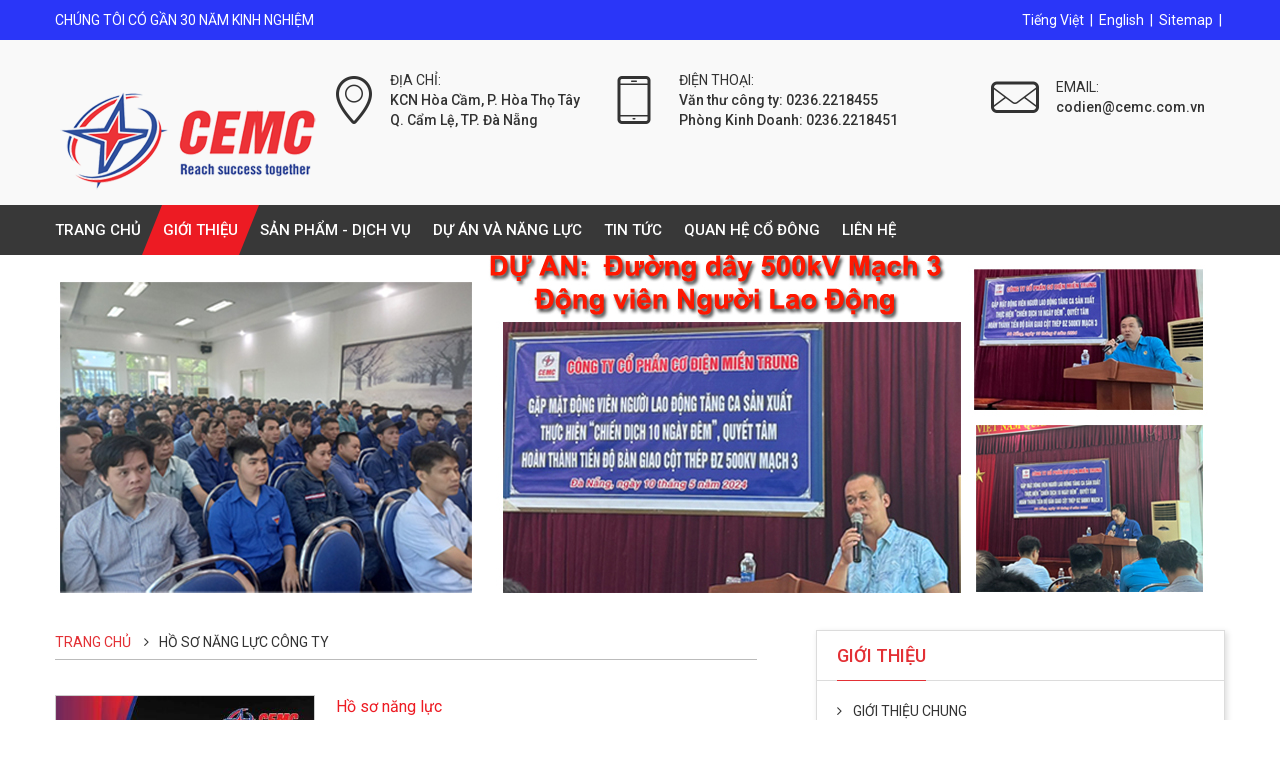

--- FILE ---
content_type: text/html; charset=utf-8
request_url: http://www.cemc.com.vn/about/catid/ccfee47a/1/ho-so-nang-luc-cong-ty
body_size: 41088
content:
<!DOCTYPE html>
<html lang="vi-VN" ng-app="ndtApp">
<head>
    <title>Giới thiệu | CÔNG TY CỔ PHẦN CƠ ĐIỆN MIỀN TRUNG CEMC</title>
    <meta content="text/html; charset=UTF-8" http-equiv="content-type" />
    <meta name="description" content="Cùng Bạn Vươn Tới Thành Công" />
    <meta name="keywords" content="Reach Success Together" />
    <meta name="copyright" content="BẢN QUYỀN 2016 CÔNG TY CỔ PHẦN CƠ ĐIỆN MIỀN TRUNG">

    <link href="/favicon.ico" rel="shortcut icon" type="image/x-icon" />
    <meta name="viewport" content="width=device-width, initial-scale=1.0, user-scalable=yes">


    <link href='https://fonts.googleapis.com/css?family=Roboto:400,500,700,400italic&subset=latin,vietnamese' rel='stylesheet' type='text/css'>

    <link href="/Content/SiteStyle?v=XRcavJTOP7mBjMr_M3kxXn9DuZkAOXE6pHkQFW7_1Bc1" rel="stylesheet"/>

    <script src="/Scripts/SiteScripts?v=LazX0j0h7LxOm2-bR5KtwXFH7R7f2xavHVwYwWDmKZ81"></script>


    <script>
        var EGMobile = window.innerWidth < 755 ? true : false;
    </script>




    <script>
        $(document).ready(function () {
            $('.header-ctn .culture-icon').click(function () {
                var expDate = 30;//30 days
                var date = new Date();
                date.setTime(date.getTime() + (expDate * 24 * 60 * 60 * 1000));
                var expires = "; expires=" + date.toGMTString();
                document.cookie = "_culture=" + $(this).attr('data-id') + expires + "; path=/";

                window.location.reload();

                return false;
            });
        });
    </script>

</head>

<body ng-controller="shopCtrl" class="font-end">

    <!-- #region Header -->

    <header class="header-ctn">
        <div class="top-ctn hidden-xs">
            <div class="gb-page-width">
                <div class="row-ctn">
                    <div class="column col-1">
                        <h3 class="slogan">Ch&#250;ng t&#244;i c&#243; gần 30 năm kinh nghiệm</h3>
                    </div>
                    <div class="column col-2 text-right">
                        <a href="#" class="culture-icon vi-vn" data-id="vi-vn">Tiếng Việt</a> &nbsp;|&nbsp;
                        <a href="#" class="culture-icon en-us" data-id="en-us">English</a> &nbsp;|&nbsp;
                        <a href="#">Sitemap</a> &nbsp;|&nbsp;
                    </div>
                </div>
            </div>
        </div>

        <div class="middle-ctn">
            <div class="gb-page-width">

                <!-- #region Mobile Drawer -->

                <div class="nav-drawer-icon visible-xs">
                    <div class="line"></div>
                </div>

                <div class="nav-drawer-ctn visible-xs">
                    <div class="language-ctn">
                        <a href="#" class="culture-icon vi-vn" data-id="vi-vn">Tiếng Việt</a> &nbsp;|&nbsp;
                        <a href="#" class="culture-icon en-us" data-id="en-us">English</a> &nbsp;|&nbsp;
                    </div>

                    <ul>
                        <li class="item root"><a class="item" href="/index">Trang chủ</a></li>
                        <li class="item current root">
                            <a class="item current" href="/about/">Giới thiệu</a>
                            <ul class="category-ctn ">
        <li class="category-item category-level-1 item-first item-even item-0">
            <a class="category-item category-level-1 item-first item-even item-0" href="/about/catid/ab6abca5/1/gioi-thieu-chung">Giới thiệu chung</a>
        </li>
        <li class="category-item category-level-1 item-odd item-1">
            <a class="category-item category-level-1 item-odd item-1" href="/about/catid/908751f3/1/lich-su-phat-trien">Lịch sử ph&#225;t triển</a>
        </li>
        <li class="category-item category-level-1 item-even item-2">
            <a class="category-item category-level-1 item-even item-2" href="/about/catid/6239dcf6/1/chinh-sach-chat-luong">Ch&#237;nh s&#225;ch chất lượng</a>
        </li>
        <li class="category-item category-level-1 item-odd item-3">
            <a class="category-item category-level-1 item-odd item-3" href="/about/catid/46b43755/1/tam-nhin--su-menh--gia-tri">Tầm nh&#236;n - sứ mệnh - gi&#225; trị</a>
        </li>
        <li class="category-item category-level-1 item-even item-4">
            <a class="category-item category-level-1 item-even item-4" href="/about/catid/6c186157/1/so-do-to-chuc">Sơ đồ tổ chức</a>
        </li>
        <li class="category-item category-level-1 item-last item-odd item-5 item-selected">
            <a class="category-item category-level-1 item-last item-odd item-5 item-selected" href="/about/catid/ccfee47a/1/ho-so-nang-luc-cong-ty">Hồ Sơ Năng Lực C&#244;ng Ty</a>
        </li>
</ul>
                        </li>
                        <li class="item root">
                            <a class="item" href="/service/">Sản phẩm - Dịch vụ</a>
                            <ul class="category-ctn ">
        <li class="category-item category-level-1 item-first item-even item-0">
            <a class="category-item category-level-1 item-first item-even item-0" href="/service/catid/87cb9f53/1/phan-xuong-ma-kem">Ph&#226;n Xưởng Mạ Kẽm</a>
        </li>
        <li class="category-item category-level-1 item-odd item-1">
            <a class="category-item category-level-1 item-odd item-1" href="/service/catid/7baf9a1a/1/phan-xuong-co-khi-ket-cau">Ph&#226;n Xưởng Cơ Kh&#237; Kết Cấu</a>
        </li>
        <li class="category-item category-level-1 item-even item-2">
            <a class="category-item category-level-1 item-even item-2" href="/service/catid/177bdbd9/1/phan-xuong-nhua-plastic">Ph&#226;n Xưởng Nhựa Plastic</a>
        </li>
        <li class="category-item category-level-1 item-odd item-3">
            <a class="category-item category-level-1 item-odd item-3" href="/service/catid/d147d74e/1/dich-vu--thuong-mai">Dịch vụ - Thương mại</a>
        </li>
        <li class="category-item category-level-1 item-even item-4">
            <a class="category-item category-level-1 item-even item-4" href="/service/catid/c3e10186/1/vat-lieu--thiet-bi-dien">Vật liệu - Thiết bị điện</a>
        </li>
        <li class="category-item category-level-1 item-last item-odd item-5">
            <a class="category-item category-level-1 item-last item-odd item-5" href="/service/catid/af64e1ae/1/cong-trinh-tieu-bieu">C&#244;ng tr&#236;nh ti&#234;u biểu</a>
        </li>
</ul>
                        </li>
                        <li class="item root">
                            <a class="item" href="/project/">Dự &#225;n v&#224; Năng lực</a>
                            <ul class="category-ctn ">
        <li class="category-item category-level-1">
            <a class="category-item category-level-1" href="/project/projectid/9cae0fbb/1/">C&#244;ng tr&#236;nh đang thực hiện</a>
        </li>
        <li class="category-item category-level-1">
            <a class="category-item category-level-1" href="/project/projectid/fce32898/1/">C&#244;ng tr&#236;nh đ&#227; thực hiện</a>
        </li>
        <li class="category-item category-level-1">
            <a class="category-item category-level-1" href="/project/projectid/a534c772/1/">M&#225;y m&#243;c thiết bị</a>
        </li>
        <li class="category-item category-level-1">
            <a class="category-item category-level-1" href="/project/projectid/79b36e0d/1/">D&#226;y chuyền c&#244;ng nghệ</a>
        </li>
        <li class="category-item category-level-1">
            <a class="category-item category-level-1" href="/project/projectid/8b1c51fa/1/">Dự &#225;n đầu tư</a>
        </li>
</ul>
                        </li>
                        <li class="item root">
                            <a class="item" href="/news/">Tin tức</a>
                            <ul class="category-ctn ">
        <li class="category-item category-level-1 item-first item-even item-0">
            <a class="category-item category-level-1 item-first item-even item-0" href="/news/catid/61506da8/1/tin-cong-ty">Tin c&#244;ng ty</a>
        </li>
        <li class="category-item category-level-1 item-odd item-1">
            <a class="category-item category-level-1 item-odd item-1" href="/news/catid/9d850092/1/tin-kinh-te-xa-hoi">Tin kinh tế x&#227; hội</a>
        </li>
        <li class="category-item category-level-1 item-last item-even item-2">
            <a class="category-item category-level-1 item-last item-even item-2" href="/news/catid/1e906f66/1/tin-tuyen-dung">Tin tuyển dụng</a>
        </li>
</ul>
                        </li>
                        <li class="item root">
                            <a class="item" href="/shareholder/">Quan hệ cổ đ&#244;ng</a>
                            <ul class="category-ctn ">
        <li class="category-item category-level-1 item-first item-even item-0">
            <a class="category-item category-level-1 item-first item-even item-0" href="/shareholder/catid/cdce7ddd/1/dieu-le-cemc">Điều lệ CEMC</a>
        </li>
        <li class="category-item category-level-1 item-odd item-1">
            <a class="category-item category-level-1 item-odd item-1" href="/shareholder/catid/251ae76b/1/ban-cao-bach-cemc">Bản c&#225;o bạch CEMC</a>
        </li>
        <li class="category-item category-level-1 item-even item-2">
            <a class="category-item category-level-1 item-even item-2" href="/shareholder/catid/9140bbd/1/bao-cao-thuong-nien">B&#225;o c&#225;o thường ni&#234;n</a>
        </li>
        <li class="category-item category-level-1 item-odd item-3">
            <a class="category-item category-level-1 item-odd item-3" href="/shareholder/catid/6f7258a8/1/bao-cao-tai-chinh">B&#225;o c&#225;o t&#224;i ch&#237;nh</a>
        </li>
        <li class="category-item category-level-1 item-even item-4">
            <a class="category-item category-level-1 item-even item-4" href="/shareholder/catid/36880e35/1/tai-lieu-hop-dhcd">T&#224;i liệu họp ĐHCĐ</a>
        </li>
        <li class="category-item category-level-1 item-last item-odd item-5">
            <a class="category-item category-level-1 item-last item-odd item-5" href="/shareholder/catid/cd4dff2d/1/thong-tin-danh-cho-co-dong">Th&#244;ng tin d&#224;nh cho cổ đ&#244;ng</a>
        </li>
</ul>
                        </li>
                        <li class="item root"><a class="item" href="/contact">Li&#234;n Hệ</a></li>
                    </ul>

                    <div style="clear:both;height:180px;"></div>
                </div>

                <!-- #endregion -->

                <div class="mobile-logo visible-xs">
                    <a href="http://www.cemc.com.vn"><img src="/s-media/e93ee6d1_cemc-logo-trang-02.png" class="logo" /></a>
                </div>

                <div class="row-ctn hidden-xs">
                    <div class="column col-1">
                        <a href="http://www.cemc.com.vn">
                            
                            <img src="/s-media/e93ee6d1_cemc-logo-trang-02.png" class="logo" />
                        </a>
                    </div>
                    <div class="column col-2">
                        <table class="info-table">
                            <tr>
                                <td><div class="img-icon address"></div></td>
                                <td>
                                    <span style="text-transform:uppercase">Địa chỉ:</span><br />
                                    <strong>KCN Hòa Cầm, P. Hòa Thọ Tây<br />Q. Cẩm Lệ, TP. Đà Nẵng</strong>
                                </td>
                            </tr>
                        </table>
                    </div>
                    <div class="column col-3">
                        <table class="info-table">
                            <tr>
                                <td><div class="img-icon phone"></div></td>
                                <td>
                                    <span style="text-transform:uppercase">Điện thoại:</span><br />
                                    <strong>
                                        Văn thư c&#244;ng ty: 0236.2218455<br />
                                        Ph&#242;ng Kinh Doanh: 0236.2218451
                                    </strong>
                                </td>
                            </tr>
                        </table>
                    </div>
                    <div class="column col-4">
                        <table class="info-table" style="margin-top:27px;">
                            <tr>
                                <td><div class="img-icon email"></div></td>
                                <td>
                                    EMAIL:<br />
                                    <strong><a href="mailto:codien@cemc.com.vn" style="color:#333333;">codien@cemc.com.vn</a> </strong>
                                </td>
                            </tr>
                        </table>
                    </div>
                </div>
            </div>
        </div>

        <div class="bottom-ctn hidden-xs">
            <div class="gb-page-width">

                <!-- #region Desktop Nav -->

                <nav class="main-nav-ctn">
                    <ul>
                        <li class="item root"><a class="item" href="/index">Trang chủ</a></li>
                        <li class="item current root">
                            <a class="item current" href="/about/">Giới thiệu</a>
                            <ul class="category-ctn ">
        <li class="category-item category-level-1 item-first item-even item-0">
            <a class="category-item category-level-1 item-first item-even item-0" href="/about/catid/ab6abca5/1/gioi-thieu-chung">Giới thiệu chung</a>
        </li>
        <li class="category-item category-level-1 item-odd item-1">
            <a class="category-item category-level-1 item-odd item-1" href="/about/catid/908751f3/1/lich-su-phat-trien">Lịch sử ph&#225;t triển</a>
        </li>
        <li class="category-item category-level-1 item-even item-2">
            <a class="category-item category-level-1 item-even item-2" href="/about/catid/6239dcf6/1/chinh-sach-chat-luong">Ch&#237;nh s&#225;ch chất lượng</a>
        </li>
        <li class="category-item category-level-1 item-odd item-3">
            <a class="category-item category-level-1 item-odd item-3" href="/about/catid/46b43755/1/tam-nhin--su-menh--gia-tri">Tầm nh&#236;n - sứ mệnh - gi&#225; trị</a>
        </li>
        <li class="category-item category-level-1 item-even item-4">
            <a class="category-item category-level-1 item-even item-4" href="/about/catid/6c186157/1/so-do-to-chuc">Sơ đồ tổ chức</a>
        </li>
        <li class="category-item category-level-1 item-last item-odd item-5 item-selected">
            <a class="category-item category-level-1 item-last item-odd item-5 item-selected" href="/about/catid/ccfee47a/1/ho-so-nang-luc-cong-ty">Hồ Sơ Năng Lực C&#244;ng Ty</a>
        </li>
</ul>
                        </li>
                        <li class="item root">
                            <a class="item" href="/service/">Sản phẩm - Dịch vụ</a>
                            <ul class="category-ctn ">
        <li class="category-item category-level-1 item-first item-even item-0">
            <a class="category-item category-level-1 item-first item-even item-0" href="/service/catid/87cb9f53/1/phan-xuong-ma-kem">Ph&#226;n Xưởng Mạ Kẽm</a>
        </li>
        <li class="category-item category-level-1 item-odd item-1">
            <a class="category-item category-level-1 item-odd item-1" href="/service/catid/7baf9a1a/1/phan-xuong-co-khi-ket-cau">Ph&#226;n Xưởng Cơ Kh&#237; Kết Cấu</a>
        </li>
        <li class="category-item category-level-1 item-even item-2">
            <a class="category-item category-level-1 item-even item-2" href="/service/catid/177bdbd9/1/phan-xuong-nhua-plastic">Ph&#226;n Xưởng Nhựa Plastic</a>
        </li>
        <li class="category-item category-level-1 item-odd item-3">
            <a class="category-item category-level-1 item-odd item-3" href="/service/catid/d147d74e/1/dich-vu--thuong-mai">Dịch vụ - Thương mại</a>
        </li>
        <li class="category-item category-level-1 item-even item-4">
            <a class="category-item category-level-1 item-even item-4" href="/service/catid/c3e10186/1/vat-lieu--thiet-bi-dien">Vật liệu - Thiết bị điện</a>
        </li>
        <li class="category-item category-level-1 item-last item-odd item-5">
            <a class="category-item category-level-1 item-last item-odd item-5" href="/service/catid/af64e1ae/1/cong-trinh-tieu-bieu">C&#244;ng tr&#236;nh ti&#234;u biểu</a>
        </li>
</ul>
                        </li>
                        <li class="item root">
                            <a class="item" href="/project/">Dự &#225;n v&#224; Năng lực</a>
                            <ul class="category-ctn ">
        <li class="category-item category-level-1">
            <a class="category-item category-level-1" href="/project/projectid/9cae0fbb/1/">C&#244;ng tr&#236;nh đang thực hiện</a>
        </li>
        <li class="category-item category-level-1">
            <a class="category-item category-level-1" href="/project/projectid/fce32898/1/">C&#244;ng tr&#236;nh đ&#227; thực hiện</a>
        </li>
        <li class="category-item category-level-1">
            <a class="category-item category-level-1" href="/project/projectid/a534c772/1/">M&#225;y m&#243;c thiết bị</a>
        </li>
        <li class="category-item category-level-1">
            <a class="category-item category-level-1" href="/project/projectid/79b36e0d/1/">D&#226;y chuyền c&#244;ng nghệ</a>
        </li>
        <li class="category-item category-level-1">
            <a class="category-item category-level-1" href="/project/projectid/8b1c51fa/1/">Dự &#225;n đầu tư</a>
        </li>
</ul>
                        </li>
                        <li class="item root">
                            <a class="item" href="/news/">Tin tức</a>
                            <ul class="category-ctn ">
        <li class="category-item category-level-1 item-first item-even item-0">
            <a class="category-item category-level-1 item-first item-even item-0" href="/news/catid/61506da8/1/tin-cong-ty">Tin c&#244;ng ty</a>
        </li>
        <li class="category-item category-level-1 item-odd item-1">
            <a class="category-item category-level-1 item-odd item-1" href="/news/catid/9d850092/1/tin-kinh-te-xa-hoi">Tin kinh tế x&#227; hội</a>
        </li>
        <li class="category-item category-level-1 item-last item-even item-2">
            <a class="category-item category-level-1 item-last item-even item-2" href="/news/catid/1e906f66/1/tin-tuyen-dung">Tin tuyển dụng</a>
        </li>
</ul>
                        </li>
                        <li class="item root">
                            <a class="item" href="/shareholder/">Quan hệ cổ đ&#244;ng</a>
                            <ul class="category-ctn ">
        <li class="category-item category-level-1 item-first item-even item-0">
            <a class="category-item category-level-1 item-first item-even item-0" href="/shareholder/catid/cdce7ddd/1/dieu-le-cemc">Điều lệ CEMC</a>
        </li>
        <li class="category-item category-level-1 item-odd item-1">
            <a class="category-item category-level-1 item-odd item-1" href="/shareholder/catid/251ae76b/1/ban-cao-bach-cemc">Bản c&#225;o bạch CEMC</a>
        </li>
        <li class="category-item category-level-1 item-even item-2">
            <a class="category-item category-level-1 item-even item-2" href="/shareholder/catid/9140bbd/1/bao-cao-thuong-nien">B&#225;o c&#225;o thường ni&#234;n</a>
        </li>
        <li class="category-item category-level-1 item-odd item-3">
            <a class="category-item category-level-1 item-odd item-3" href="/shareholder/catid/6f7258a8/1/bao-cao-tai-chinh">B&#225;o c&#225;o t&#224;i ch&#237;nh</a>
        </li>
        <li class="category-item category-level-1 item-even item-4">
            <a class="category-item category-level-1 item-even item-4" href="/shareholder/catid/36880e35/1/tai-lieu-hop-dhcd">T&#224;i liệu họp ĐHCĐ</a>
        </li>
        <li class="category-item category-level-1 item-last item-odd item-5">
            <a class="category-item category-level-1 item-last item-odd item-5" href="/shareholder/catid/cd4dff2d/1/thong-tin-danh-cho-co-dong">Th&#244;ng tin d&#224;nh cho cổ đ&#244;ng</a>
        </li>
</ul>
                        </li>
                        <li class="item root"><a class="item" href="/contact">Li&#234;n Hệ</a></li>
                    </ul>
                </nav>

                <!-- #endregion -->
            </div>
        </div>
    </header>

    <!-- #endregion -->
    <!-- #region Body -->

    <div class="body-ctn">
        

<!-- #region Banner Camera -->

<link href="/Scripts/camera-slide/camera.css" rel="stylesheet"/>
<script src="/Scripts/camera-slide/camera.min.js"></script>
<script src="/Scripts/camera-slide/jquery.easing.1.3.js"></script>
    <div class="home-banner-ctn">
        <div class="banner-ctn camera_wrap camera_azure_skin">
                <div data-src="/s-media/7337f775_cemc-dong-vien-nld-du-an-500-kv-mach-3-1280-400.jpg">
                    <div class="info-ctn">
                        <h2 class="gb-title-medium"></h2>
                        <p class="summary"></p>
                    </div>
                </div>
                <div data-src="/s-media/a11b3da9_cemc-phat-dong-thi-dua-mach-3-1280-400-00-copy.jpg">
                    <div class="info-ctn">
                        <h2 class="gb-title-medium"></h2>
                        <p class="summary"></p>
                    </div>
                </div>
                <div data-src="/s-media/cab47b55_cemc-giao-hang-cau-nguyen-hoang-1280-400-01-copy.jpg">
                    <div class="info-ctn">
                        <h2 class="gb-title-medium"></h2>
                        <p class="summary"></p>
                    </div>
                </div>
                <div data-src="/s-media/636bb515_anh-cong-ty-1.jpg">
                    <div class="info-ctn">
                        <h2 class="gb-title-medium"></h2>
                        <p class="summary"></p>
                    </div>
                </div>
                <div data-src="/s-media/950152fa_song-tranh-4-banner.jpg">
                    <div class="info-ctn">
                        <h2 class="gb-title-medium"></h2>
                        <p class="summary"></p>
                    </div>
                </div>
                <div data-src="/s-media/31f61f0a_img20190803081022-banner.jpg">
                    <div class="info-ctn">
                        <h2 class="gb-title-medium"></h2>
                        <p class="summary"></p>
                    </div>
                </div>
                <div data-src="/s-media/3eeab8a5_004.jpg">
                    <div class="info-ctn">
                        <h2 class="gb-title-medium"></h2>
                        <p class="summary"></p>
                    </div>
                </div>
                <div data-src="/s-media/52df7dbe_img20190705083856-banner.jpg">
                    <div class="info-ctn">
                        <h2 class="gb-title-medium"></h2>
                        <p class="summary"></p>
                    </div>
                </div>
                <div data-src="/s-media/b6c31165_001.jpg">
                    <div class="info-ctn">
                        <h2 class="gb-title-medium"></h2>
                        <p class="summary"></p>
                    </div>
                </div>
                <div data-src="/s-media/4c2c2318_img20190803082427-banner.jpg">
                    <div class="info-ctn">
                        <h2 class="gb-title-medium"></h2>
                        <p class="summary"></p>
                    </div>
                </div>
                <div data-src="/s-media/5a70ed0c_010.jpg">
                    <div class="info-ctn">
                        <h2 class="gb-title-medium"></h2>
                        <p class="summary"></p>
                    </div>
                </div>
                <div data-src="/s-media/717a0875_cau-vang-banner-.jpg">
                    <div class="info-ctn">
                        <h2 class="gb-title-medium"></h2>
                        <p class="summary"></p>
                    </div>
                </div>
                <div data-src="/s-media/7b1ac1d_006.jpg">
                    <div class="info-ctn">
                        <h2 class="gb-title-medium"></h2>
                        <p class="summary"></p>
                    </div>
                </div>
                <div data-src="/s-media/f9d16094_cemc-chuc-mung-nam-moi-1280-400-copy.png">
                    <div class="info-ctn">
                        <h2 class="gb-title-medium"></h2>
                        <p class="summary"></p>
                    </div>
                </div>
        </div>

        <script>
                if ($('.banner-ctn div').size() > 0) {
                    jQuery(function () {
                        jQuery('.banner-ctn').camera({
                            time: 6000,
                            thumbnails: false,
                            loader: 'none',
                            width: '100%',
                            height: '340px',
                            barDirection: 'topToBottom',
                            navigation: true,
                            playPause: true,
                            pagination: false
                        });
                    });
                }
        </script>
    </div>
    <div style="clear:both;"></div>
    <div class="intro-ctn">
        <div class="row-ctn">
            <div class="column col-1">
                <div class="icon dollar"></div>
                <div class="info">
                    <div>Vốn h&#243;a</div>
                    <strong>68+</strong>
                    <div>tỷ đồng</div>
                </div>
            </div>
            <div class="column col-2">
                <div class="icon profit"></div>
                <div class="info">
                    <div>Doanh thu</div>
                    <strong>360+</strong>
                    <div>tỷ đồng</div>
                </div>
            </div>
            <div class="column col-3">
                <div class="icon people"></div>
                <div class="info">
                    <div>Nh&#226;n sự</div>
                    <strong>340+</strong>
                    <div>người</div>
                </div>
            </div>
        </div>
    </div>
    <div style="clear:both;"></div>

<!-- #endregion -->
<!-- #region Banner Slick -->


<!-- #endregion -->


        <div class="content-pane">
            


<div class="about-ctn">
    <div class="gb-page-width">
        <div class="left-column">
            <div class="breadcrumbs-ctn">
                <a href="/" class="home">Trang chủ</a>
                <a href="/about/catid/ccfee47a/1/ho-so-nang-luc-cong-ty" class="child">Hồ Sơ Năng Lực C&#244;ng Ty</a>
            </div>

                    <!-- #region List About -->
                    <div class="list-news-ctn">

                            <article class="item">
                                <div class="img-ctn">
                                    <a href="/about/aboutid/bb7505e/1/ho-so-nang-luc"><img src="/s-media/thumbs-2a0deabc_profile-co-dien-mien-trung-27-01-24-web.jpg" alt="Hồ sơ năng lực" /></a>
                                </div>
                                <div class="info-ctn">
                                    <a href="/about/aboutid/bb7505e/1/ho-so-nang-luc" class="name">Hồ sơ năng lực</a>
                                    <p class="date">Ng&#224;y cập nhật: 20-01-25</p>
                                    <p class="summary"></p>
                                </div>
                            </article>
                        <div style="clear:both;"></div>

                    </div>
                    <!-- #endregion -->

        </div>
        <div class="right-column">
            <div class="gb-box">
                <div class="header-ctn"><h2 class="title">Giới thiệu</h2></div>
                <div class="content-ctn">
                    <ul class="category-ctn gb-list-arrow">
        <li class="category-item category-level-1 item-first item-even item-0">
            <a class="category-item category-level-1 item-first item-even item-0" href="/about/catid/ab6abca5/1/gioi-thieu-chung">Giới thiệu chung</a>
        </li>
        <li class="category-item category-level-1 item-odd item-1">
            <a class="category-item category-level-1 item-odd item-1" href="/about/catid/908751f3/1/lich-su-phat-trien">Lịch sử ph&#225;t triển</a>
        </li>
        <li class="category-item category-level-1 item-even item-2">
            <a class="category-item category-level-1 item-even item-2" href="/about/catid/6239dcf6/1/chinh-sach-chat-luong">Ch&#237;nh s&#225;ch chất lượng</a>
        </li>
        <li class="category-item category-level-1 item-odd item-3">
            <a class="category-item category-level-1 item-odd item-3" href="/about/catid/46b43755/1/tam-nhin--su-menh--gia-tri">Tầm nh&#236;n - sứ mệnh - gi&#225; trị</a>
        </li>
        <li class="category-item category-level-1 item-even item-4">
            <a class="category-item category-level-1 item-even item-4" href="/about/catid/6c186157/1/so-do-to-chuc">Sơ đồ tổ chức</a>
        </li>
        <li class="category-item category-level-1 item-last item-odd item-5 item-selected">
            <a class="category-item category-level-1 item-last item-odd item-5 item-selected" href="/about/catid/ccfee47a/1/ho-so-nang-luc-cong-ty">Hồ Sơ Năng Lực C&#244;ng Ty</a>
        </li>
</ul>
                </div>
            </div>
        </div>
    </div>
</div>
        </div>
    </div>

    <!-- #endregion -->
    <!-- #region Footer -->

    <footer class="footer-ctn">
        <div class="foot-nav-ctn">
            <div class="gb-page-width">
                <div class="row-ctn">
                    <div class="column col-1">
                        <h3 class="title">Giới thiệu</h3>
                        <ul class="category-ctn ">
        <li class="category-item category-level-1 item-first item-even item-0">
            <a class="category-item category-level-1 item-first item-even item-0" href="/about/catid/ab6abca5/1/gioi-thieu-chung">Giới thiệu chung</a>
        </li>
        <li class="category-item category-level-1 item-odd item-1">
            <a class="category-item category-level-1 item-odd item-1" href="/about/catid/908751f3/1/lich-su-phat-trien">Lịch sử ph&#225;t triển</a>
        </li>
        <li class="category-item category-level-1 item-even item-2">
            <a class="category-item category-level-1 item-even item-2" href="/about/catid/6239dcf6/1/chinh-sach-chat-luong">Ch&#237;nh s&#225;ch chất lượng</a>
        </li>
        <li class="category-item category-level-1 item-odd item-3">
            <a class="category-item category-level-1 item-odd item-3" href="/about/catid/46b43755/1/tam-nhin--su-menh--gia-tri">Tầm nh&#236;n - sứ mệnh - gi&#225; trị</a>
        </li>
        <li class="category-item category-level-1 item-even item-4">
            <a class="category-item category-level-1 item-even item-4" href="/about/catid/6c186157/1/so-do-to-chuc">Sơ đồ tổ chức</a>
        </li>
        <li class="category-item category-level-1 item-last item-odd item-5 item-selected">
            <a class="category-item category-level-1 item-last item-odd item-5 item-selected" href="/about/catid/ccfee47a/1/ho-so-nang-luc-cong-ty">Hồ Sơ Năng Lực C&#244;ng Ty</a>
        </li>
</ul>
                    </div>
                    <div class="column col-2">
                        <h3 class="title">Sản phẩm dịch vụ</h3>
                        <ul class="category-ctn ">
        <li class="category-item category-level-1 item-first item-even item-0">
            <a class="category-item category-level-1 item-first item-even item-0" href="/service/catid/87cb9f53/1/phan-xuong-ma-kem">Ph&#226;n Xưởng Mạ Kẽm</a>
        </li>
        <li class="category-item category-level-1 item-odd item-1">
            <a class="category-item category-level-1 item-odd item-1" href="/service/catid/7baf9a1a/1/phan-xuong-co-khi-ket-cau">Ph&#226;n Xưởng Cơ Kh&#237; Kết Cấu</a>
        </li>
        <li class="category-item category-level-1 item-even item-2">
            <a class="category-item category-level-1 item-even item-2" href="/service/catid/177bdbd9/1/phan-xuong-nhua-plastic">Ph&#226;n Xưởng Nhựa Plastic</a>
        </li>
        <li class="category-item category-level-1 item-odd item-3">
            <a class="category-item category-level-1 item-odd item-3" href="/service/catid/d147d74e/1/dich-vu--thuong-mai">Dịch vụ - Thương mại</a>
        </li>
        <li class="category-item category-level-1 item-even item-4">
            <a class="category-item category-level-1 item-even item-4" href="/service/catid/c3e10186/1/vat-lieu--thiet-bi-dien">Vật liệu - Thiết bị điện</a>
        </li>
        <li class="category-item category-level-1 item-last item-odd item-5">
            <a class="category-item category-level-1 item-last item-odd item-5" href="/service/catid/af64e1ae/1/cong-trinh-tieu-bieu">C&#244;ng tr&#236;nh ti&#234;u biểu</a>
        </li>
</ul>
                    </div>
                    <div class="column col-3">
                        <h3 class="title">Dự &#225;n v&#224; năng lực</h3>
                        <ul class="category-ctn ">
        <li class="category-item category-level-1">
            <a class="category-item category-level-1" href="/project/projectid/9cae0fbb/1/">C&#244;ng tr&#236;nh đang thực hiện</a>
        </li>
        <li class="category-item category-level-1">
            <a class="category-item category-level-1" href="/project/projectid/fce32898/1/">C&#244;ng tr&#236;nh đ&#227; thực hiện</a>
        </li>
        <li class="category-item category-level-1">
            <a class="category-item category-level-1" href="/project/projectid/a534c772/1/">M&#225;y m&#243;c thiết bị</a>
        </li>
        <li class="category-item category-level-1">
            <a class="category-item category-level-1" href="/project/projectid/79b36e0d/1/">D&#226;y chuyền c&#244;ng nghệ</a>
        </li>
        <li class="category-item category-level-1">
            <a class="category-item category-level-1" href="/project/projectid/8b1c51fa/1/">Dự &#225;n đầu tư</a>
        </li>
</ul>
                    </div>
                    <div class="column col-4">
                        <h3 class="title">Tin tức</h3>
                        <ul class="category-ctn ">
        <li class="category-item category-level-1 item-first item-even item-0">
            <a class="category-item category-level-1 item-first item-even item-0" href="/news/catid/61506da8/1/tin-cong-ty">Tin c&#244;ng ty</a>
        </li>
        <li class="category-item category-level-1 item-odd item-1">
            <a class="category-item category-level-1 item-odd item-1" href="/news/catid/9d850092/1/tin-kinh-te-xa-hoi">Tin kinh tế x&#227; hội</a>
        </li>
        <li class="category-item category-level-1 item-last item-even item-2">
            <a class="category-item category-level-1 item-last item-even item-2" href="/news/catid/1e906f66/1/tin-tuyen-dung">Tin tuyển dụng</a>
        </li>
</ul>
                    </div>
                    <div class="column col-5">
                        <h3 class="title">Quan hệ cổ đ&#244;ng</h3>
                        <ul class="category-ctn ">
        <li class="category-item category-level-1 item-first item-even item-0">
            <a class="category-item category-level-1 item-first item-even item-0" href="/shareholder/catid/cdce7ddd/1/dieu-le-cemc">Điều lệ CEMC</a>
        </li>
        <li class="category-item category-level-1 item-odd item-1">
            <a class="category-item category-level-1 item-odd item-1" href="/shareholder/catid/251ae76b/1/ban-cao-bach-cemc">Bản c&#225;o bạch CEMC</a>
        </li>
        <li class="category-item category-level-1 item-even item-2">
            <a class="category-item category-level-1 item-even item-2" href="/shareholder/catid/9140bbd/1/bao-cao-thuong-nien">B&#225;o c&#225;o thường ni&#234;n</a>
        </li>
        <li class="category-item category-level-1 item-odd item-3">
            <a class="category-item category-level-1 item-odd item-3" href="/shareholder/catid/6f7258a8/1/bao-cao-tai-chinh">B&#225;o c&#225;o t&#224;i ch&#237;nh</a>
        </li>
        <li class="category-item category-level-1 item-even item-4">
            <a class="category-item category-level-1 item-even item-4" href="/shareholder/catid/36880e35/1/tai-lieu-hop-dhcd">T&#224;i liệu họp ĐHCĐ</a>
        </li>
        <li class="category-item category-level-1 item-last item-odd item-5">
            <a class="category-item category-level-1 item-last item-odd item-5" href="/shareholder/catid/cd4dff2d/1/thong-tin-danh-cho-co-dong">Th&#244;ng tin d&#224;nh cho cổ đ&#244;ng</a>
        </li>
</ul>
                    </div>
                </div>
            </div>
        </div>

        <div class="foot-link-ctn">
            <div class="gb-page-width">
                <strong>Li&#234;n kết website: </strong>


                
                <a href="https://www.cpc.vn/Home/default.aspx" target="_blank">Tổng C&#244;ng Ty Điện Lực Miền Trung</a> &nbsp;| &nbsp;
                <a href="http://hnx.vn/web/guest/home" target="_blank">Sở giao dịch chứng kho&#225;n H&#224; Nội</a> &nbsp;| &nbsp;
                <a href="http://bidv.com.vn/" target="_blank">Ng&#226;n h&#224;ng Đầu tư v&#224; Ph&#225;t triển Việt Nam</a>
            </div>
        </div>

        <div class="foot-info-ctn">
            <div class="gb-page-width">
                <h2 class="company-name">C&#212;NG TY CỔ PHẦN CƠ ĐIỆN MIỀN TRUNG</h2>
                <h4 class="address"><strong>Địa chỉ: </strong>KCN H&#242;a Cầm – P. H&#242;a Thọ T&#226;y – Q.Cẩm Lệ - TP.Đ&#224; Nẵng</h4>
                <h3 class="contact-ctn"><strong>Điện thoại: </strong><a href="tel:02362218455" style="color:#333333;">0236.2218455</a>, <strong>Fax: </strong>0236.3846224, <strong>Email: </strong><a href="mailto:codien@cemc.com.vn" style="color:#333333;">codien@cemc.com.vn</a></h3>
                <h5 class="copyright">BẢN QUYỀN 2016 C&#212;NG TY CỔ PHẦN CƠ ĐIỆN MIỀN TRUNG</h5>
                <div class="login-ctn">
<a class="item login" href="/account/login">Đăng nhập</a>                </div>
            </div>
        </div>
    </footer>



    <!-- #endregion -->
    <!-- #region Back Top -->

    <div id="back_top" class="back-top"></div>
    <script type="text/javascript">
        jQuery(function () {
            jQuery(window).scroll(function () {
                if (jQuery(this).scrollTop() > 300) {
                    jQuery('#back_top').fadeIn();
                } else {
                    jQuery('#back_top').fadeOut();
                }
            });

            jQuery('#back_top').click(function () {
                jQuery('body,html').animate({ scrollTop: 0 }, 100);
            });
        });
    </script>

    <!-- #endregion -->
    <!-- #region Contact Icon -->
    

    <!-- #endregion -->

</body>
</html>


--- FILE ---
content_type: text/css; charset=utf-8
request_url: http://www.cemc.com.vn/Content/SiteStyle?v=XRcavJTOP7mBjMr_M3kxXn9DuZkAOXE6pHkQFW7_1Bc1
body_size: 191272
content:
html{font-family:sans-serif;-webkit-text-size-adjust:100%;-ms-text-size-adjust:100%}body{margin:0}article,aside,details,figcaption,figure,footer,header,hgroup,main,menu,nav,section,summary{display:block}audio,canvas,progress,video{display:inline-block;vertical-align:baseline}audio:not([controls]){display:none;height:0}[hidden],template{display:none}a{background-color:transparent}a:active,a:hover{outline:0}abbr[title]{border-bottom:1px dotted}b,strong{font-weight:700}dfn{font-style:italic}h1{margin:.67em 0;font-size:2em}mark{color:#000;background:#ff0}small{font-size:80%}sub,sup{position:relative;font-size:75%;line-height:0;vertical-align:baseline}sup{top:-.5em}sub{bottom:-.25em}img{border:0}svg:not(:root){overflow:hidden}figure{margin:1em 40px}hr{height:0;-webkit-box-sizing:content-box;-moz-box-sizing:content-box;box-sizing:content-box}pre{overflow:auto}code,kbd,pre,samp{font-family:monospace,monospace;font-size:1em}button,input,optgroup,select,textarea{margin:0;font:inherit;color:inherit}button{overflow:visible}button,select{text-transform:none}button,html input[type=button],input[type=reset],input[type=submit]{-webkit-appearance:button;cursor:pointer}button[disabled],html input[disabled]{cursor:default}button::-moz-focus-inner,input::-moz-focus-inner{padding:0;border:0}input{line-height:normal}input[type=checkbox],input[type=radio]{-webkit-box-sizing:border-box;-moz-box-sizing:border-box;box-sizing:border-box;padding:0}input[type=number]::-webkit-inner-spin-button,input[type=number]::-webkit-outer-spin-button{height:auto}input[type=search]{-webkit-box-sizing:content-box;-moz-box-sizing:content-box;box-sizing:content-box;-webkit-appearance:textfield}input[type=search]::-webkit-search-cancel-button,input[type=search]::-webkit-search-decoration{-webkit-appearance:none}fieldset{padding:.35em .625em .75em;margin:0 2px;border:1px solid silver}legend{padding:0;border:0}textarea{overflow:auto}optgroup{font-weight:700}table{border-spacing:0;border-collapse:collapse}td,th{padding:0}@media print{*,:after,:before{color:#000!important;text-shadow:none!important;background:0 0!important;-webkit-box-shadow:none!important;box-shadow:none!important}a,a:visited{text-decoration:underline}a[href]:after{content:" (" attr(href) ")"}abbr[title]:after{content:" (" attr(title) ")"}a[href^="javascript:"]:after,a[href^="#"]:after{content:""}blockquote,pre{border:1px solid #999;page-break-inside:avoid}thead{display:table-header-group}img,tr{page-break-inside:avoid}img{max-width:100%!important}h2,h3,p{orphans:3;widows:3}h2,h3{page-break-after:avoid}select{background:#fff!important}.navbar{display:none}.btn>.caret,.dropup>.btn>.caret{border-top-color:#000!important}.label{border:1px solid #000}.table{border-collapse:collapse!important}.table td,.table th{background-color:#fff!important}.table-bordered td,.table-bordered th{border:1px solid #ddd!important}}@font-face{font-family:'Glyphicons Halflings';src:url(../fonts/glyphicons-halflings-regular.eot);src:url(../fonts/glyphicons-halflings-regular.eot?#iefix) format('embedded-opentype'),url(../fonts/glyphicons-halflings-regular.woff2) format('woff2'),url(../fonts/glyphicons-halflings-regular.woff) format('woff'),url(../fonts/glyphicons-halflings-regular.ttf) format('truetype'),url(../fonts/glyphicons-halflings-regular.svg#glyphicons_halflingsregular) format('svg')}.glyphicon{position:relative;top:1px;display:inline-block;font-family:'Glyphicons Halflings';font-style:normal;font-weight:400;line-height:1;-webkit-font-smoothing:antialiased;-moz-osx-font-smoothing:grayscale}.glyphicon-asterisk:before{content:"*"}.glyphicon-plus:before{content:"+"}.glyphicon-eur:before,.glyphicon-euro:before{content:"€"}.glyphicon-minus:before{content:"−"}.glyphicon-cloud:before{content:"☁"}.glyphicon-envelope:before{content:"✉"}.glyphicon-pencil:before{content:"✏"}.glyphicon-glass:before{content:""}.glyphicon-music:before{content:""}.glyphicon-search:before{content:""}.glyphicon-heart:before{content:""}.glyphicon-star:before{content:""}.glyphicon-star-empty:before{content:""}.glyphicon-user:before{content:""}.glyphicon-film:before{content:""}.glyphicon-th-large:before{content:""}.glyphicon-th:before{content:""}.glyphicon-th-list:before{content:""}.glyphicon-ok:before{content:""}.glyphicon-remove:before{content:""}.glyphicon-zoom-in:before{content:""}.glyphicon-zoom-out:before{content:""}.glyphicon-off:before{content:""}.glyphicon-signal:before{content:""}.glyphicon-cog:before{content:""}.glyphicon-trash:before{content:""}.glyphicon-home:before{content:""}.glyphicon-file:before{content:""}.glyphicon-time:before{content:""}.glyphicon-road:before{content:""}.glyphicon-download-alt:before{content:""}.glyphicon-download:before{content:""}.glyphicon-upload:before{content:""}.glyphicon-inbox:before{content:""}.glyphicon-play-circle:before{content:""}.glyphicon-repeat:before{content:""}.glyphicon-refresh:before{content:""}.glyphicon-list-alt:before{content:""}.glyphicon-lock:before{content:""}.glyphicon-flag:before{content:""}.glyphicon-headphones:before{content:""}.glyphicon-volume-off:before{content:""}.glyphicon-volume-down:before{content:""}.glyphicon-volume-up:before{content:""}.glyphicon-qrcode:before{content:""}.glyphicon-barcode:before{content:""}.glyphicon-tag:before{content:""}.glyphicon-tags:before{content:""}.glyphicon-book:before{content:""}.glyphicon-bookmark:before{content:""}.glyphicon-print:before{content:""}.glyphicon-camera:before{content:""}.glyphicon-font:before{content:""}.glyphicon-bold:before{content:""}.glyphicon-italic:before{content:""}.glyphicon-text-height:before{content:""}.glyphicon-text-width:before{content:""}.glyphicon-align-left:before{content:""}.glyphicon-align-center:before{content:""}.glyphicon-align-right:before{content:""}.glyphicon-align-justify:before{content:""}.glyphicon-list:before{content:""}.glyphicon-indent-left:before{content:""}.glyphicon-indent-right:before{content:""}.glyphicon-facetime-video:before{content:""}.glyphicon-picture:before{content:""}.glyphicon-map-marker:before{content:""}.glyphicon-adjust:before{content:""}.glyphicon-tint:before{content:""}.glyphicon-edit:before{content:""}.glyphicon-share:before{content:""}.glyphicon-check:before{content:""}.glyphicon-move:before{content:""}.glyphicon-step-backward:before{content:""}.glyphicon-fast-backward:before{content:""}.glyphicon-backward:before{content:""}.glyphicon-play:before{content:""}.glyphicon-pause:before{content:""}.glyphicon-stop:before{content:""}.glyphicon-forward:before{content:""}.glyphicon-fast-forward:before{content:""}.glyphicon-step-forward:before{content:""}.glyphicon-eject:before{content:""}.glyphicon-chevron-left:before{content:""}.glyphicon-chevron-right:before{content:""}.glyphicon-plus-sign:before{content:""}.glyphicon-minus-sign:before{content:""}.glyphicon-remove-sign:before{content:""}.glyphicon-ok-sign:before{content:""}.glyphicon-question-sign:before{content:""}.glyphicon-info-sign:before{content:""}.glyphicon-screenshot:before{content:""}.glyphicon-remove-circle:before{content:""}.glyphicon-ok-circle:before{content:""}.glyphicon-ban-circle:before{content:""}.glyphicon-arrow-left:before{content:""}.glyphicon-arrow-right:before{content:""}.glyphicon-arrow-up:before{content:""}.glyphicon-arrow-down:before{content:""}.glyphicon-share-alt:before{content:""}.glyphicon-resize-full:before{content:""}.glyphicon-resize-small:before{content:""}.glyphicon-exclamation-sign:before{content:""}.glyphicon-gift:before{content:""}.glyphicon-leaf:before{content:""}.glyphicon-fire:before{content:""}.glyphicon-eye-open:before{content:""}.glyphicon-eye-close:before{content:""}.glyphicon-warning-sign:before{content:""}.glyphicon-plane:before{content:""}.glyphicon-calendar:before{content:""}.glyphicon-random:before{content:""}.glyphicon-comment:before{content:""}.glyphicon-magnet:before{content:""}.glyphicon-chevron-up:before{content:""}.glyphicon-chevron-down:before{content:""}.glyphicon-retweet:before{content:""}.glyphicon-shopping-cart:before{content:""}.glyphicon-folder-close:before{content:""}.glyphicon-folder-open:before{content:""}.glyphicon-resize-vertical:before{content:""}.glyphicon-resize-horizontal:before{content:""}.glyphicon-hdd:before{content:""}.glyphicon-bullhorn:before{content:""}.glyphicon-bell:before{content:""}.glyphicon-certificate:before{content:""}.glyphicon-thumbs-up:before{content:""}.glyphicon-thumbs-down:before{content:""}.glyphicon-hand-right:before{content:""}.glyphicon-hand-left:before{content:""}.glyphicon-hand-up:before{content:""}.glyphicon-hand-down:before{content:""}.glyphicon-circle-arrow-right:before{content:""}.glyphicon-circle-arrow-left:before{content:""}.glyphicon-circle-arrow-up:before{content:""}.glyphicon-circle-arrow-down:before{content:""}.glyphicon-globe:before{content:""}.glyphicon-wrench:before{content:""}.glyphicon-tasks:before{content:""}.glyphicon-filter:before{content:""}.glyphicon-briefcase:before{content:""}.glyphicon-fullscreen:before{content:""}.glyphicon-dashboard:before{content:""}.glyphicon-paperclip:before{content:""}.glyphicon-heart-empty:before{content:""}.glyphicon-link:before{content:""}.glyphicon-phone:before{content:""}.glyphicon-pushpin:before{content:""}.glyphicon-usd:before{content:""}.glyphicon-gbp:before{content:""}.glyphicon-sort:before{content:""}.glyphicon-sort-by-alphabet:before{content:""}.glyphicon-sort-by-alphabet-alt:before{content:""}.glyphicon-sort-by-order:before{content:""}.glyphicon-sort-by-order-alt:before{content:""}.glyphicon-sort-by-attributes:before{content:""}.glyphicon-sort-by-attributes-alt:before{content:""}.glyphicon-unchecked:before{content:""}.glyphicon-expand:before{content:""}.glyphicon-collapse-down:before{content:""}.glyphicon-collapse-up:before{content:""}.glyphicon-log-in:before{content:""}.glyphicon-flash:before{content:""}.glyphicon-log-out:before{content:""}.glyphicon-new-window:before{content:""}.glyphicon-record:before{content:""}.glyphicon-save:before{content:""}.glyphicon-open:before{content:""}.glyphicon-saved:before{content:""}.glyphicon-import:before{content:""}.glyphicon-export:before{content:""}.glyphicon-send:before{content:""}.glyphicon-floppy-disk:before{content:""}.glyphicon-floppy-saved:before{content:""}.glyphicon-floppy-remove:before{content:""}.glyphicon-floppy-save:before{content:""}.glyphicon-floppy-open:before{content:""}.glyphicon-credit-card:before{content:""}.glyphicon-transfer:before{content:""}.glyphicon-cutlery:before{content:""}.glyphicon-header:before{content:""}.glyphicon-compressed:before{content:""}.glyphicon-earphone:before{content:""}.glyphicon-phone-alt:before{content:""}.glyphicon-tower:before{content:""}.glyphicon-stats:before{content:""}.glyphicon-sd-video:before{content:""}.glyphicon-hd-video:before{content:""}.glyphicon-subtitles:before{content:""}.glyphicon-sound-stereo:before{content:""}.glyphicon-sound-dolby:before{content:""}.glyphicon-sound-5-1:before{content:""}.glyphicon-sound-6-1:before{content:""}.glyphicon-sound-7-1:before{content:""}.glyphicon-copyright-mark:before{content:""}.glyphicon-registration-mark:before{content:""}.glyphicon-cloud-download:before{content:""}.glyphicon-cloud-upload:before{content:""}.glyphicon-tree-conifer:before{content:""}.glyphicon-tree-deciduous:before{content:""}.glyphicon-cd:before{content:""}.glyphicon-save-file:before{content:""}.glyphicon-open-file:before{content:""}.glyphicon-level-up:before{content:""}.glyphicon-copy:before{content:""}.glyphicon-paste:before{content:""}.glyphicon-alert:before{content:""}.glyphicon-equalizer:before{content:""}.glyphicon-king:before{content:""}.glyphicon-queen:before{content:""}.glyphicon-pawn:before{content:""}.glyphicon-bishop:before{content:""}.glyphicon-knight:before{content:""}.glyphicon-baby-formula:before{content:""}.glyphicon-tent:before{content:"⛺"}.glyphicon-blackboard:before{content:""}.glyphicon-bed:before{content:""}.glyphicon-apple:before{content:""}.glyphicon-erase:before{content:""}.glyphicon-hourglass:before{content:"⌛"}.glyphicon-lamp:before{content:""}.glyphicon-duplicate:before{content:""}.glyphicon-piggy-bank:before{content:""}.glyphicon-scissors:before{content:""}.glyphicon-bitcoin:before{content:""}.glyphicon-btc:before{content:""}.glyphicon-xbt:before{content:""}.glyphicon-yen:before{content:"¥"}.glyphicon-jpy:before{content:"¥"}.glyphicon-ruble:before{content:"₽"}.glyphicon-rub:before{content:"₽"}.glyphicon-scale:before{content:""}.glyphicon-ice-lolly:before{content:""}.glyphicon-ice-lolly-tasted:before{content:""}.glyphicon-education:before{content:""}.glyphicon-option-horizontal:before{content:""}.glyphicon-option-vertical:before{content:""}.glyphicon-menu-hamburger:before{content:""}.glyphicon-modal-window:before{content:""}.glyphicon-oil:before{content:""}.glyphicon-grain:before{content:""}.glyphicon-sunglasses:before{content:""}.glyphicon-text-size:before{content:""}.glyphicon-text-color:before{content:""}.glyphicon-text-background:before{content:""}.glyphicon-object-align-top:before{content:""}.glyphicon-object-align-bottom:before{content:""}.glyphicon-object-align-horizontal:before{content:""}.glyphicon-object-align-left:before{content:""}.glyphicon-object-align-vertical:before{content:""}.glyphicon-object-align-right:before{content:""}.glyphicon-triangle-right:before{content:""}.glyphicon-triangle-left:before{content:""}.glyphicon-triangle-bottom:before{content:""}.glyphicon-triangle-top:before{content:""}.glyphicon-console:before{content:""}.glyphicon-superscript:before{content:""}.glyphicon-subscript:before{content:""}.glyphicon-menu-left:before{content:""}.glyphicon-menu-right:before{content:""}.glyphicon-menu-down:before{content:""}.glyphicon-menu-up:before{content:""}*{-webkit-box-sizing:border-box;-moz-box-sizing:border-box;box-sizing:border-box}:after,:before{-webkit-box-sizing:border-box;-moz-box-sizing:border-box;box-sizing:border-box}html{font-size:10px;-webkit-tap-highlight-color:rgba(0,0,0,0)}body{font-family:"Helvetica Neue",Helvetica,Arial,sans-serif;font-size:14px;line-height:1.42857143;color:#333;background-color:#fff}button,input,select,textarea{font-family:inherit;font-size:inherit;line-height:inherit}a{color:#337ab7;text-decoration:none}a:focus,a:hover{color:#23527c;text-decoration:underline}a:focus{outline:thin dotted;outline:5px auto -webkit-focus-ring-color;outline-offset:-2px}figure{margin:0}img{vertical-align:middle}.carousel-inner>.item>a>img,.carousel-inner>.item>img,.img-responsive,.thumbnail a>img,.thumbnail>img{display:block;max-width:100%;height:auto}.img-rounded{border-radius:6px}.img-thumbnail{display:inline-block;max-width:100%;height:auto;padding:4px;line-height:1.42857143;background-color:#fff;border:1px solid #ddd;border-radius:4px;-webkit-transition:all .2s ease-in-out;-o-transition:all .2s ease-in-out;transition:all .2s ease-in-out}.img-circle{border-radius:50%}hr{margin-top:20px;margin-bottom:20px;border:0;border-top:1px solid #eee}.sr-only{position:absolute;width:1px;height:1px;padding:0;margin:-1px;overflow:hidden;clip:rect(0,0,0,0);border:0}.sr-only-focusable:active,.sr-only-focusable:focus{position:static;width:auto;height:auto;margin:0;overflow:visible;clip:auto}[role=button]{cursor:pointer}.h1,.h2,.h3,.h4,.h5,.h6,h1,h2,h3,h4,h5,h6{font-family:inherit;font-weight:500;line-height:1.1;color:inherit}.h1 .small,.h1 small,.h2 .small,.h2 small,.h3 .small,.h3 small,.h4 .small,.h4 small,.h5 .small,.h5 small,.h6 .small,.h6 small,h1 .small,h1 small,h2 .small,h2 small,h3 .small,h3 small,h4 .small,h4 small,h5 .small,h5 small,h6 .small,h6 small{font-weight:400;line-height:1;color:#777}.h1,.h2,.h3,h1,h2,h3{margin-top:20px;margin-bottom:10px}.h1 .small,.h1 small,.h2 .small,.h2 small,.h3 .small,.h3 small,h1 .small,h1 small,h2 .small,h2 small,h3 .small,h3 small{font-size:65%}.h4,.h5,.h6,h4,h5,h6{margin-top:10px;margin-bottom:10px}.h4 .small,.h4 small,.h5 .small,.h5 small,.h6 .small,.h6 small,h4 .small,h4 small,h5 .small,h5 small,h6 .small,h6 small{font-size:75%}.h1,h1{font-size:36px}.h2,h2{font-size:30px}.h3,h3{font-size:24px}.h4,h4{font-size:18px}.h5,h5{font-size:14px}.h6,h6{font-size:12px}p{margin:0 0 10px}.lead{margin-bottom:20px;font-size:16px;font-weight:300;line-height:1.4}@media(min-width:768px){.lead{font-size:21px}}.small,small{font-size:85%}.mark,mark{padding:.2em;background-color:#fcf8e3}.text-left{text-align:left}.text-right{text-align:right}.text-center{text-align:center}.text-justify{text-align:justify}.text-nowrap{white-space:nowrap}.text-lowercase{text-transform:lowercase}.text-uppercase{text-transform:uppercase}.text-capitalize{text-transform:capitalize}.text-muted{color:#777}.text-primary{color:#337ab7}a.text-primary:hover{color:#286090}.text-success{color:#3c763d}a.text-success:hover{color:#2b542c}.text-info{color:#31708f}a.text-info:hover{color:#245269}.text-warning{color:#8a6d3b}a.text-warning:hover{color:#66512c}.text-danger{color:#a94442}a.text-danger:hover{color:#843534}.bg-primary{color:#fff;background-color:#337ab7}a.bg-primary:hover{background-color:#286090}.bg-success{background-color:#dff0d8}a.bg-success:hover{background-color:#c1e2b3}.bg-info{background-color:#d9edf7}a.bg-info:hover{background-color:#afd9ee}.bg-warning{background-color:#fcf8e3}a.bg-warning:hover{background-color:#f7ecb5}.bg-danger{background-color:#f2dede}a.bg-danger:hover{background-color:#e4b9b9}.page-header{padding-bottom:9px;margin:40px 0 20px;border-bottom:1px solid #eee}ol,ul{margin-top:0;margin-bottom:10px}ol ol,ol ul,ul ol,ul ul{margin-bottom:0}.list-unstyled{padding-left:0;list-style:none}.list-inline{padding-left:0;margin-left:-5px;list-style:none}.list-inline>li{display:inline-block;padding-right:5px;padding-left:5px}dl{margin-top:0;margin-bottom:20px}dd,dt{line-height:1.42857143}dt{font-weight:700}dd{margin-left:0}@media(min-width:768px){.dl-horizontal dt{float:left;width:160px;overflow:hidden;clear:left;text-align:right;text-overflow:ellipsis;white-space:nowrap}.dl-horizontal dd{margin-left:180px}}abbr[data-original-title],abbr[title]{cursor:help;border-bottom:1px dotted #777}.initialism{font-size:90%;text-transform:uppercase}blockquote{padding:10px 20px;margin:0 0 20px;font-size:17.5px;border-left:5px solid #eee}blockquote ol:last-child,blockquote p:last-child,blockquote ul:last-child{margin-bottom:0}blockquote .small,blockquote footer,blockquote small{display:block;font-size:80%;line-height:1.42857143;color:#777}blockquote .small:before,blockquote footer:before,blockquote small:before{content:'— '}.blockquote-reverse,blockquote.pull-right{padding-right:15px;padding-left:0;text-align:right;border-right:5px solid #eee;border-left:0}.blockquote-reverse .small:before,.blockquote-reverse footer:before,.blockquote-reverse small:before,blockquote.pull-right .small:before,blockquote.pull-right footer:before,blockquote.pull-right small:before{content:''}.blockquote-reverse .small:after,.blockquote-reverse footer:after,.blockquote-reverse small:after,blockquote.pull-right .small:after,blockquote.pull-right footer:after,blockquote.pull-right small:after{content:' —'}address{margin-bottom:20px;font-style:normal;line-height:1.42857143}code,kbd,pre,samp{font-family:Menlo,Monaco,Consolas,"Courier New",monospace}code{padding:2px 4px;font-size:90%;color:#c7254e;background-color:#f9f2f4;border-radius:4px}kbd{padding:2px 4px;font-size:90%;color:#fff;background-color:#333;border-radius:3px;-webkit-box-shadow:inset 0 -1px 0 rgba(0,0,0,.25);box-shadow:inset 0 -1px 0 rgba(0,0,0,.25)}kbd kbd{padding:0;font-size:100%;font-weight:700;-webkit-box-shadow:none;box-shadow:none}pre{display:block;padding:9.5px;margin:0 0 10px;font-size:13px;line-height:1.42857143;color:#333;word-break:break-all;word-wrap:break-word;background-color:#f5f5f5;border:1px solid #ccc;border-radius:4px}pre code{padding:0;font-size:inherit;color:inherit;white-space:pre-wrap;background-color:transparent;border-radius:0}.pre-scrollable{max-height:340px;overflow-y:scroll}.container{padding-right:15px;padding-left:15px;margin-right:auto;margin-left:auto}@media(min-width:768px){.container{width:750px}}@media(min-width:992px){.container{width:970px}}@media(min-width:1200px){.container{width:1170px}}.container-fluid{padding-right:15px;padding-left:15px;margin-right:auto;margin-left:auto}.row{margin-right:-15px;margin-left:-15px}.col-lg-1,.col-lg-10,.col-lg-11,.col-lg-12,.col-lg-2,.col-lg-3,.col-lg-4,.col-lg-5,.col-lg-6,.col-lg-7,.col-lg-8,.col-lg-9,.col-md-1,.col-md-10,.col-md-11,.col-md-12,.col-md-2,.col-md-3,.col-md-4,.col-md-5,.col-md-6,.col-md-7,.col-md-8,.col-md-9,.col-sm-1,.col-sm-10,.col-sm-11,.col-sm-12,.col-sm-2,.col-sm-3,.col-sm-4,.col-sm-5,.col-sm-6,.col-sm-7,.col-sm-8,.col-sm-9,.col-xs-1,.col-xs-10,.col-xs-11,.col-xs-12,.col-xs-2,.col-xs-3,.col-xs-4,.col-xs-5,.col-xs-6,.col-xs-7,.col-xs-8,.col-xs-9{position:relative;min-height:1px;padding-right:15px;padding-left:15px}.col-xs-1,.col-xs-10,.col-xs-11,.col-xs-12,.col-xs-2,.col-xs-3,.col-xs-4,.col-xs-5,.col-xs-6,.col-xs-7,.col-xs-8,.col-xs-9{float:left}.col-xs-12{width:100%}.col-xs-11{width:91.66666667%}.col-xs-10{width:83.33333333%}.col-xs-9{width:75%}.col-xs-8{width:66.66666667%}.col-xs-7{width:58.33333333%}.col-xs-6{width:50%}.col-xs-5{width:41.66666667%}.col-xs-4{width:33.33333333%}.col-xs-3{width:25%}.col-xs-2{width:16.66666667%}.col-xs-1{width:8.33333333%}.col-xs-pull-12{right:100%}.col-xs-pull-11{right:91.66666667%}.col-xs-pull-10{right:83.33333333%}.col-xs-pull-9{right:75%}.col-xs-pull-8{right:66.66666667%}.col-xs-pull-7{right:58.33333333%}.col-xs-pull-6{right:50%}.col-xs-pull-5{right:41.66666667%}.col-xs-pull-4{right:33.33333333%}.col-xs-pull-3{right:25%}.col-xs-pull-2{right:16.66666667%}.col-xs-pull-1{right:8.33333333%}.col-xs-pull-0{right:auto}.col-xs-push-12{left:100%}.col-xs-push-11{left:91.66666667%}.col-xs-push-10{left:83.33333333%}.col-xs-push-9{left:75%}.col-xs-push-8{left:66.66666667%}.col-xs-push-7{left:58.33333333%}.col-xs-push-6{left:50%}.col-xs-push-5{left:41.66666667%}.col-xs-push-4{left:33.33333333%}.col-xs-push-3{left:25%}.col-xs-push-2{left:16.66666667%}.col-xs-push-1{left:8.33333333%}.col-xs-push-0{left:auto}.col-xs-offset-12{margin-left:100%}.col-xs-offset-11{margin-left:91.66666667%}.col-xs-offset-10{margin-left:83.33333333%}.col-xs-offset-9{margin-left:75%}.col-xs-offset-8{margin-left:66.66666667%}.col-xs-offset-7{margin-left:58.33333333%}.col-xs-offset-6{margin-left:50%}.col-xs-offset-5{margin-left:41.66666667%}.col-xs-offset-4{margin-left:33.33333333%}.col-xs-offset-3{margin-left:25%}.col-xs-offset-2{margin-left:16.66666667%}.col-xs-offset-1{margin-left:8.33333333%}.col-xs-offset-0{margin-left:0}@media(min-width:768px){.col-sm-1,.col-sm-10,.col-sm-11,.col-sm-12,.col-sm-2,.col-sm-3,.col-sm-4,.col-sm-5,.col-sm-6,.col-sm-7,.col-sm-8,.col-sm-9{float:left}.col-sm-12{width:100%}.col-sm-11{width:91.66666667%}.col-sm-10{width:83.33333333%}.col-sm-9{width:75%}.col-sm-8{width:66.66666667%}.col-sm-7{width:58.33333333%}.col-sm-6{width:50%}.col-sm-5{width:41.66666667%}.col-sm-4{width:33.33333333%}.col-sm-3{width:25%}.col-sm-2{width:16.66666667%}.col-sm-1{width:8.33333333%}.col-sm-pull-12{right:100%}.col-sm-pull-11{right:91.66666667%}.col-sm-pull-10{right:83.33333333%}.col-sm-pull-9{right:75%}.col-sm-pull-8{right:66.66666667%}.col-sm-pull-7{right:58.33333333%}.col-sm-pull-6{right:50%}.col-sm-pull-5{right:41.66666667%}.col-sm-pull-4{right:33.33333333%}.col-sm-pull-3{right:25%}.col-sm-pull-2{right:16.66666667%}.col-sm-pull-1{right:8.33333333%}.col-sm-pull-0{right:auto}.col-sm-push-12{left:100%}.col-sm-push-11{left:91.66666667%}.col-sm-push-10{left:83.33333333%}.col-sm-push-9{left:75%}.col-sm-push-8{left:66.66666667%}.col-sm-push-7{left:58.33333333%}.col-sm-push-6{left:50%}.col-sm-push-5{left:41.66666667%}.col-sm-push-4{left:33.33333333%}.col-sm-push-3{left:25%}.col-sm-push-2{left:16.66666667%}.col-sm-push-1{left:8.33333333%}.col-sm-push-0{left:auto}.col-sm-offset-12{margin-left:100%}.col-sm-offset-11{margin-left:91.66666667%}.col-sm-offset-10{margin-left:83.33333333%}.col-sm-offset-9{margin-left:75%}.col-sm-offset-8{margin-left:66.66666667%}.col-sm-offset-7{margin-left:58.33333333%}.col-sm-offset-6{margin-left:50%}.col-sm-offset-5{margin-left:41.66666667%}.col-sm-offset-4{margin-left:33.33333333%}.col-sm-offset-3{margin-left:25%}.col-sm-offset-2{margin-left:16.66666667%}.col-sm-offset-1{margin-left:8.33333333%}.col-sm-offset-0{margin-left:0}}@media(min-width:992px){.col-md-1,.col-md-10,.col-md-11,.col-md-12,.col-md-2,.col-md-3,.col-md-4,.col-md-5,.col-md-6,.col-md-7,.col-md-8,.col-md-9{float:left}.col-md-12{width:100%}.col-md-11{width:91.66666667%}.col-md-10{width:83.33333333%}.col-md-9{width:75%}.col-md-8{width:66.66666667%}.col-md-7{width:58.33333333%}.col-md-6{width:50%}.col-md-5{width:41.66666667%}.col-md-4{width:33.33333333%}.col-md-3{width:25%}.col-md-2{width:16.66666667%}.col-md-1{width:8.33333333%}.col-md-pull-12{right:100%}.col-md-pull-11{right:91.66666667%}.col-md-pull-10{right:83.33333333%}.col-md-pull-9{right:75%}.col-md-pull-8{right:66.66666667%}.col-md-pull-7{right:58.33333333%}.col-md-pull-6{right:50%}.col-md-pull-5{right:41.66666667%}.col-md-pull-4{right:33.33333333%}.col-md-pull-3{right:25%}.col-md-pull-2{right:16.66666667%}.col-md-pull-1{right:8.33333333%}.col-md-pull-0{right:auto}.col-md-push-12{left:100%}.col-md-push-11{left:91.66666667%}.col-md-push-10{left:83.33333333%}.col-md-push-9{left:75%}.col-md-push-8{left:66.66666667%}.col-md-push-7{left:58.33333333%}.col-md-push-6{left:50%}.col-md-push-5{left:41.66666667%}.col-md-push-4{left:33.33333333%}.col-md-push-3{left:25%}.col-md-push-2{left:16.66666667%}.col-md-push-1{left:8.33333333%}.col-md-push-0{left:auto}.col-md-offset-12{margin-left:100%}.col-md-offset-11{margin-left:91.66666667%}.col-md-offset-10{margin-left:83.33333333%}.col-md-offset-9{margin-left:75%}.col-md-offset-8{margin-left:66.66666667%}.col-md-offset-7{margin-left:58.33333333%}.col-md-offset-6{margin-left:50%}.col-md-offset-5{margin-left:41.66666667%}.col-md-offset-4{margin-left:33.33333333%}.col-md-offset-3{margin-left:25%}.col-md-offset-2{margin-left:16.66666667%}.col-md-offset-1{margin-left:8.33333333%}.col-md-offset-0{margin-left:0}}@media(min-width:1200px){.col-lg-1,.col-lg-10,.col-lg-11,.col-lg-12,.col-lg-2,.col-lg-3,.col-lg-4,.col-lg-5,.col-lg-6,.col-lg-7,.col-lg-8,.col-lg-9{float:left}.col-lg-12{width:100%}.col-lg-11{width:91.66666667%}.col-lg-10{width:83.33333333%}.col-lg-9{width:75%}.col-lg-8{width:66.66666667%}.col-lg-7{width:58.33333333%}.col-lg-6{width:50%}.col-lg-5{width:41.66666667%}.col-lg-4{width:33.33333333%}.col-lg-3{width:25%}.col-lg-2{width:16.66666667%}.col-lg-1{width:8.33333333%}.col-lg-pull-12{right:100%}.col-lg-pull-11{right:91.66666667%}.col-lg-pull-10{right:83.33333333%}.col-lg-pull-9{right:75%}.col-lg-pull-8{right:66.66666667%}.col-lg-pull-7{right:58.33333333%}.col-lg-pull-6{right:50%}.col-lg-pull-5{right:41.66666667%}.col-lg-pull-4{right:33.33333333%}.col-lg-pull-3{right:25%}.col-lg-pull-2{right:16.66666667%}.col-lg-pull-1{right:8.33333333%}.col-lg-pull-0{right:auto}.col-lg-push-12{left:100%}.col-lg-push-11{left:91.66666667%}.col-lg-push-10{left:83.33333333%}.col-lg-push-9{left:75%}.col-lg-push-8{left:66.66666667%}.col-lg-push-7{left:58.33333333%}.col-lg-push-6{left:50%}.col-lg-push-5{left:41.66666667%}.col-lg-push-4{left:33.33333333%}.col-lg-push-3{left:25%}.col-lg-push-2{left:16.66666667%}.col-lg-push-1{left:8.33333333%}.col-lg-push-0{left:auto}.col-lg-offset-12{margin-left:100%}.col-lg-offset-11{margin-left:91.66666667%}.col-lg-offset-10{margin-left:83.33333333%}.col-lg-offset-9{margin-left:75%}.col-lg-offset-8{margin-left:66.66666667%}.col-lg-offset-7{margin-left:58.33333333%}.col-lg-offset-6{margin-left:50%}.col-lg-offset-5{margin-left:41.66666667%}.col-lg-offset-4{margin-left:33.33333333%}.col-lg-offset-3{margin-left:25%}.col-lg-offset-2{margin-left:16.66666667%}.col-lg-offset-1{margin-left:8.33333333%}.col-lg-offset-0{margin-left:0}}table{background-color:transparent}caption{padding-top:8px;padding-bottom:8px;color:#777;text-align:left}th{text-align:left}.table{width:100%;max-width:100%;margin-bottom:20px}.table>tbody>tr>td,.table>tbody>tr>th,.table>tfoot>tr>td,.table>tfoot>tr>th,.table>thead>tr>td,.table>thead>tr>th{padding:8px;line-height:1.42857143;vertical-align:top;border-top:1px solid #ddd}.table>thead>tr>th{vertical-align:bottom;border-bottom:2px solid #ddd}.table>caption+thead>tr:first-child>td,.table>caption+thead>tr:first-child>th,.table>colgroup+thead>tr:first-child>td,.table>colgroup+thead>tr:first-child>th,.table>thead:first-child>tr:first-child>td,.table>thead:first-child>tr:first-child>th{border-top:0}.table>tbody+tbody{border-top:2px solid #ddd}.table .table{background-color:#fff}.table-condensed>tbody>tr>td,.table-condensed>tbody>tr>th,.table-condensed>tfoot>tr>td,.table-condensed>tfoot>tr>th,.table-condensed>thead>tr>td,.table-condensed>thead>tr>th{padding:5px}.table-bordered{border:1px solid #ddd}.table-bordered>tbody>tr>td,.table-bordered>tbody>tr>th,.table-bordered>tfoot>tr>td,.table-bordered>tfoot>tr>th,.table-bordered>thead>tr>td,.table-bordered>thead>tr>th{border:1px solid #ddd}.table-bordered>thead>tr>td,.table-bordered>thead>tr>th{border-bottom-width:2px}.table-striped>tbody>tr:nth-of-type(odd){background-color:#f9f9f9}.table-hover>tbody>tr:hover{background-color:#f5f5f5}table col[class*=col-]{position:static;display:table-column;float:none}table td[class*=col-],table th[class*=col-]{position:static;display:table-cell;float:none}.table>tbody>tr.active>td,.table>tbody>tr.active>th,.table>tbody>tr>td.active,.table>tbody>tr>th.active,.table>tfoot>tr.active>td,.table>tfoot>tr.active>th,.table>tfoot>tr>td.active,.table>tfoot>tr>th.active,.table>thead>tr.active>td,.table>thead>tr.active>th,.table>thead>tr>td.active,.table>thead>tr>th.active{background-color:#f5f5f5}.table-hover>tbody>tr.active:hover>td,.table-hover>tbody>tr.active:hover>th,.table-hover>tbody>tr:hover>.active,.table-hover>tbody>tr>td.active:hover,.table-hover>tbody>tr>th.active:hover{background-color:#e8e8e8}.table>tbody>tr.success>td,.table>tbody>tr.success>th,.table>tbody>tr>td.success,.table>tbody>tr>th.success,.table>tfoot>tr.success>td,.table>tfoot>tr.success>th,.table>tfoot>tr>td.success,.table>tfoot>tr>th.success,.table>thead>tr.success>td,.table>thead>tr.success>th,.table>thead>tr>td.success,.table>thead>tr>th.success{background-color:#dff0d8}.table-hover>tbody>tr.success:hover>td,.table-hover>tbody>tr.success:hover>th,.table-hover>tbody>tr:hover>.success,.table-hover>tbody>tr>td.success:hover,.table-hover>tbody>tr>th.success:hover{background-color:#d0e9c6}.table>tbody>tr.info>td,.table>tbody>tr.info>th,.table>tbody>tr>td.info,.table>tbody>tr>th.info,.table>tfoot>tr.info>td,.table>tfoot>tr.info>th,.table>tfoot>tr>td.info,.table>tfoot>tr>th.info,.table>thead>tr.info>td,.table>thead>tr.info>th,.table>thead>tr>td.info,.table>thead>tr>th.info{background-color:#d9edf7}.table-hover>tbody>tr.info:hover>td,.table-hover>tbody>tr.info:hover>th,.table-hover>tbody>tr:hover>.info,.table-hover>tbody>tr>td.info:hover,.table-hover>tbody>tr>th.info:hover{background-color:#c4e3f3}.table>tbody>tr.warning>td,.table>tbody>tr.warning>th,.table>tbody>tr>td.warning,.table>tbody>tr>th.warning,.table>tfoot>tr.warning>td,.table>tfoot>tr.warning>th,.table>tfoot>tr>td.warning,.table>tfoot>tr>th.warning,.table>thead>tr.warning>td,.table>thead>tr.warning>th,.table>thead>tr>td.warning,.table>thead>tr>th.warning{background-color:#fcf8e3}.table-hover>tbody>tr.warning:hover>td,.table-hover>tbody>tr.warning:hover>th,.table-hover>tbody>tr:hover>.warning,.table-hover>tbody>tr>td.warning:hover,.table-hover>tbody>tr>th.warning:hover{background-color:#faf2cc}.table>tbody>tr.danger>td,.table>tbody>tr.danger>th,.table>tbody>tr>td.danger,.table>tbody>tr>th.danger,.table>tfoot>tr.danger>td,.table>tfoot>tr.danger>th,.table>tfoot>tr>td.danger,.table>tfoot>tr>th.danger,.table>thead>tr.danger>td,.table>thead>tr.danger>th,.table>thead>tr>td.danger,.table>thead>tr>th.danger{background-color:#f2dede}.table-hover>tbody>tr.danger:hover>td,.table-hover>tbody>tr.danger:hover>th,.table-hover>tbody>tr:hover>.danger,.table-hover>tbody>tr>td.danger:hover,.table-hover>tbody>tr>th.danger:hover{background-color:#ebcccc}.table-responsive{min-height:.01%;overflow-x:auto}@media screen and (max-width:767px){.table-responsive{width:100%;margin-bottom:15px;overflow-y:hidden;-ms-overflow-style:-ms-autohiding-scrollbar;border:1px solid #ddd}.table-responsive>.table{margin-bottom:0}.table-responsive>.table>tbody>tr>td,.table-responsive>.table>tbody>tr>th,.table-responsive>.table>tfoot>tr>td,.table-responsive>.table>tfoot>tr>th,.table-responsive>.table>thead>tr>td,.table-responsive>.table>thead>tr>th{white-space:nowrap}.table-responsive>.table-bordered{border:0}.table-responsive>.table-bordered>tbody>tr>td:first-child,.table-responsive>.table-bordered>tbody>tr>th:first-child,.table-responsive>.table-bordered>tfoot>tr>td:first-child,.table-responsive>.table-bordered>tfoot>tr>th:first-child,.table-responsive>.table-bordered>thead>tr>td:first-child,.table-responsive>.table-bordered>thead>tr>th:first-child{border-left:0}.table-responsive>.table-bordered>tbody>tr>td:last-child,.table-responsive>.table-bordered>tbody>tr>th:last-child,.table-responsive>.table-bordered>tfoot>tr>td:last-child,.table-responsive>.table-bordered>tfoot>tr>th:last-child,.table-responsive>.table-bordered>thead>tr>td:last-child,.table-responsive>.table-bordered>thead>tr>th:last-child{border-right:0}.table-responsive>.table-bordered>tbody>tr:last-child>td,.table-responsive>.table-bordered>tbody>tr:last-child>th,.table-responsive>.table-bordered>tfoot>tr:last-child>td,.table-responsive>.table-bordered>tfoot>tr:last-child>th{border-bottom:0}}fieldset{min-width:0;padding:0;margin:0;border:0}legend{display:block;width:100%;padding:0;margin-bottom:20px;font-size:21px;line-height:inherit;color:#333;border:0;border-bottom:1px solid #e5e5e5}label{display:inline-block;max-width:100%;margin-bottom:5px;font-weight:700}input[type=search]{-webkit-box-sizing:border-box;-moz-box-sizing:border-box;box-sizing:border-box}input[type=checkbox],input[type=radio]{margin:4px 0 0;margin-top:1px \9;line-height:normal}input[type=file]{display:block}input[type=range]{display:block;width:100%}select[multiple],select[size]{height:auto}input[type=file]:focus,input[type=checkbox]:focus,input[type=radio]:focus{outline:thin dotted;outline:5px auto -webkit-focus-ring-color;outline-offset:-2px}output{display:block;padding-top:7px;font-size:14px;line-height:1.42857143;color:#555}.form-control{display:block;width:100%;height:34px;padding:6px 12px;font-size:14px;line-height:1.42857143;color:#555;background-color:#fff;background-image:none;border:1px solid #ccc;border-radius:4px;-webkit-box-shadow:inset 0 1px 1px rgba(0,0,0,.075);box-shadow:inset 0 1px 1px rgba(0,0,0,.075);-webkit-transition:border-color ease-in-out .15s,-webkit-box-shadow ease-in-out .15s;-o-transition:border-color ease-in-out .15s,box-shadow ease-in-out .15s;transition:border-color ease-in-out .15s,box-shadow ease-in-out .15s}.form-control:focus{border-color:#66afe9;outline:0;-webkit-box-shadow:inset 0 1px 1px rgba(0,0,0,.075),0 0 8px rgba(102,175,233,.6);box-shadow:inset 0 1px 1px rgba(0,0,0,.075),0 0 8px rgba(102,175,233,.6)}.form-control::-moz-placeholder{color:#999;opacity:1}.form-control:-ms-input-placeholder{color:#999}.form-control::-webkit-input-placeholder{color:#999}.form-control[disabled],.form-control[readonly],fieldset[disabled] .form-control{background-color:#eee;opacity:1}.form-control[disabled],fieldset[disabled] .form-control{cursor:not-allowed}textarea.form-control{height:auto}input[type=search]{-webkit-appearance:none}@media screen and (-webkit-min-device-pixel-ratio:0){input[type=date],input[type=time],input[type=datetime-local],input[type=month]{line-height:34px}.input-group-sm input[type=date],.input-group-sm input[type=time],.input-group-sm input[type=datetime-local],.input-group-sm input[type=month],input[type=date].input-sm,input[type=time].input-sm,input[type=datetime-local].input-sm,input[type=month].input-sm{line-height:30px}.input-group-lg input[type=date],.input-group-lg input[type=time],.input-group-lg input[type=datetime-local],.input-group-lg input[type=month],input[type=date].input-lg,input[type=time].input-lg,input[type=datetime-local].input-lg,input[type=month].input-lg{line-height:46px}}.form-group{margin-bottom:15px}.checkbox,.radio{position:relative;display:block;margin-top:10px;margin-bottom:10px}.checkbox label,.radio label{min-height:20px;padding-left:20px;margin-bottom:0;font-weight:400;cursor:pointer}.checkbox input[type=checkbox],.checkbox-inline input[type=checkbox],.radio input[type=radio],.radio-inline input[type=radio]{position:absolute;margin-top:4px \9;margin-left:-20px}.checkbox+.checkbox,.radio+.radio{margin-top:-5px}.checkbox-inline,.radio-inline{position:relative;display:inline-block;padding-left:20px;margin-bottom:0;font-weight:400;vertical-align:middle;cursor:pointer}.checkbox-inline+.checkbox-inline,.radio-inline+.radio-inline{margin-top:0;margin-left:10px}fieldset[disabled] input[type=checkbox],fieldset[disabled] input[type=radio],input[type=checkbox].disabled,input[type=checkbox][disabled],input[type=radio].disabled,input[type=radio][disabled]{cursor:not-allowed}.checkbox-inline.disabled,.radio-inline.disabled,fieldset[disabled] .checkbox-inline,fieldset[disabled] .radio-inline{cursor:not-allowed}.checkbox.disabled label,.radio.disabled label,fieldset[disabled] .checkbox label,fieldset[disabled] .radio label{cursor:not-allowed}.form-control-static{min-height:34px;padding-top:7px;padding-bottom:7px;margin-bottom:0}.form-control-static.input-lg,.form-control-static.input-sm{padding-right:0;padding-left:0}.input-sm{height:30px;padding:5px 10px;font-size:12px;line-height:1.5;border-radius:3px}select.input-sm{height:30px;line-height:30px}select[multiple].input-sm,textarea.input-sm{height:auto}.form-group-sm .form-control{height:30px;padding:5px 10px;font-size:12px;line-height:1.5;border-radius:3px}select.form-group-sm .form-control{height:30px;line-height:30px}select[multiple].form-group-sm .form-control,textarea.form-group-sm .form-control{height:auto}.form-group-sm .form-control-static{height:30px;min-height:32px;padding:5px 10px;font-size:12px;line-height:1.5}.input-lg{height:46px;padding:10px 16px;font-size:18px;line-height:1.3333333;border-radius:6px}select.input-lg{height:46px;line-height:46px}select[multiple].input-lg,textarea.input-lg{height:auto}.form-group-lg .form-control{height:46px;padding:10px 16px;font-size:18px;line-height:1.3333333;border-radius:6px}select.form-group-lg .form-control{height:46px;line-height:46px}select[multiple].form-group-lg .form-control,textarea.form-group-lg .form-control{height:auto}.form-group-lg .form-control-static{height:46px;min-height:38px;padding:10px 16px;font-size:18px;line-height:1.3333333}.has-feedback{position:relative}.has-feedback .form-control{padding-right:42.5px}.form-control-feedback{position:absolute;top:0;right:0;z-index:2;display:block;width:34px;height:34px;line-height:34px;text-align:center;pointer-events:none}.input-lg+.form-control-feedback{width:46px;height:46px;line-height:46px}.input-sm+.form-control-feedback{width:30px;height:30px;line-height:30px}.has-success .checkbox,.has-success .checkbox-inline,.has-success .control-label,.has-success .help-block,.has-success .radio,.has-success .radio-inline,.has-success.checkbox label,.has-success.checkbox-inline label,.has-success.radio label,.has-success.radio-inline label{color:#3c763d}.has-success .form-control{border-color:#3c763d;-webkit-box-shadow:inset 0 1px 1px rgba(0,0,0,.075);box-shadow:inset 0 1px 1px rgba(0,0,0,.075)}.has-success .form-control:focus{border-color:#2b542c;-webkit-box-shadow:inset 0 1px 1px rgba(0,0,0,.075),0 0 6px #67b168;box-shadow:inset 0 1px 1px rgba(0,0,0,.075),0 0 6px #67b168}.has-success .input-group-addon{color:#3c763d;background-color:#dff0d8;border-color:#3c763d}.has-success .form-control-feedback{color:#3c763d}.has-warning .checkbox,.has-warning .checkbox-inline,.has-warning .control-label,.has-warning .help-block,.has-warning .radio,.has-warning .radio-inline,.has-warning.checkbox label,.has-warning.checkbox-inline label,.has-warning.radio label,.has-warning.radio-inline label{color:#8a6d3b}.has-warning .form-control{border-color:#8a6d3b;-webkit-box-shadow:inset 0 1px 1px rgba(0,0,0,.075);box-shadow:inset 0 1px 1px rgba(0,0,0,.075)}.has-warning .form-control:focus{border-color:#66512c;-webkit-box-shadow:inset 0 1px 1px rgba(0,0,0,.075),0 0 6px #c0a16b;box-shadow:inset 0 1px 1px rgba(0,0,0,.075),0 0 6px #c0a16b}.has-warning .input-group-addon{color:#8a6d3b;background-color:#fcf8e3;border-color:#8a6d3b}.has-warning .form-control-feedback{color:#8a6d3b}.has-error .checkbox,.has-error .checkbox-inline,.has-error .control-label,.has-error .help-block,.has-error .radio,.has-error .radio-inline,.has-error.checkbox label,.has-error.checkbox-inline label,.has-error.radio label,.has-error.radio-inline label{color:#a94442}.has-error .form-control{border-color:#a94442;-webkit-box-shadow:inset 0 1px 1px rgba(0,0,0,.075);box-shadow:inset 0 1px 1px rgba(0,0,0,.075)}.has-error .form-control:focus{border-color:#843534;-webkit-box-shadow:inset 0 1px 1px rgba(0,0,0,.075),0 0 6px #ce8483;box-shadow:inset 0 1px 1px rgba(0,0,0,.075),0 0 6px #ce8483}.has-error .input-group-addon{color:#a94442;background-color:#f2dede;border-color:#a94442}.has-error .form-control-feedback{color:#a94442}.has-feedback label~.form-control-feedback{top:25px}.has-feedback label.sr-only~.form-control-feedback{top:0}.help-block{display:block;margin-top:5px;margin-bottom:10px;color:#737373}@media(min-width:768px){.form-inline .form-group{display:inline-block;margin-bottom:0;vertical-align:middle}.form-inline .form-control{display:inline-block;width:auto;vertical-align:middle}.form-inline .form-control-static{display:inline-block}.form-inline .input-group{display:inline-table;vertical-align:middle}.form-inline .input-group .form-control,.form-inline .input-group .input-group-addon,.form-inline .input-group .input-group-btn{width:auto}.form-inline .input-group>.form-control{width:100%}.form-inline .control-label{margin-bottom:0;vertical-align:middle}.form-inline .checkbox,.form-inline .radio{display:inline-block;margin-top:0;margin-bottom:0;vertical-align:middle}.form-inline .checkbox label,.form-inline .radio label{padding-left:0}.form-inline .checkbox input[type=checkbox],.form-inline .radio input[type=radio]{position:relative;margin-left:0}.form-inline .has-feedback .form-control-feedback{top:0}}.form-horizontal .checkbox,.form-horizontal .checkbox-inline,.form-horizontal .radio,.form-horizontal .radio-inline{padding-top:7px;margin-top:0;margin-bottom:0}.form-horizontal .checkbox,.form-horizontal .radio{min-height:27px}.form-horizontal .form-group{margin-right:-15px;margin-left:-15px}@media(min-width:768px){.form-horizontal .control-label{padding-top:7px;margin-bottom:0;text-align:right}}.form-horizontal .has-feedback .form-control-feedback{right:15px}@media(min-width:768px){.form-horizontal .form-group-lg .control-label{padding-top:14.33px}}@media(min-width:768px){.form-horizontal .form-group-sm .control-label{padding-top:6px}}.btn{display:inline-block;padding:6px 12px;margin-bottom:0;font-size:14px;font-weight:400;line-height:1.42857143;text-align:center;white-space:nowrap;vertical-align:middle;-ms-touch-action:manipulation;touch-action:manipulation;cursor:pointer;-webkit-user-select:none;-moz-user-select:none;-ms-user-select:none;user-select:none;background-image:none;border:1px solid transparent;border-radius:4px}.btn.active.focus,.btn.active:focus,.btn.focus,.btn:active.focus,.btn:active:focus,.btn:focus{outline:thin dotted;outline:5px auto -webkit-focus-ring-color;outline-offset:-2px}.btn.focus,.btn:focus,.btn:hover{color:#333;text-decoration:none}.btn.active,.btn:active{background-image:none;outline:0;-webkit-box-shadow:inset 0 3px 5px rgba(0,0,0,.125);box-shadow:inset 0 3px 5px rgba(0,0,0,.125)}.btn.disabled,.btn[disabled],fieldset[disabled] .btn{pointer-events:none;cursor:not-allowed;filter:alpha(opacity=65);-webkit-box-shadow:none;box-shadow:none;opacity:.65}.btn-default{color:#333;background-color:#fff;border-color:#ccc}.btn-default.active,.btn-default.focus,.btn-default:active,.btn-default:focus,.btn-default:hover,.open>.dropdown-toggle.btn-default{color:#333;background-color:#e6e6e6;border-color:#adadad}.btn-default.active,.btn-default:active,.open>.dropdown-toggle.btn-default{background-image:none}.btn-default.disabled,.btn-default.disabled.active,.btn-default.disabled.focus,.btn-default.disabled:active,.btn-default.disabled:focus,.btn-default.disabled:hover,.btn-default[disabled],.btn-default[disabled].active,.btn-default[disabled].focus,.btn-default[disabled]:active,.btn-default[disabled]:focus,.btn-default[disabled]:hover,fieldset[disabled] .btn-default,fieldset[disabled] .btn-default.active,fieldset[disabled] .btn-default.focus,fieldset[disabled] .btn-default:active,fieldset[disabled] .btn-default:focus,fieldset[disabled] .btn-default:hover{background-color:#fff;border-color:#ccc}.btn-default .badge{color:#fff;background-color:#333}.btn-primary{color:#fff;background-color:#337ab7;border-color:#2e6da4}.btn-primary.active,.btn-primary.focus,.btn-primary:active,.btn-primary:focus,.btn-primary:hover,.open>.dropdown-toggle.btn-primary{color:#fff;background-color:#286090;border-color:#204d74}.btn-primary.active,.btn-primary:active,.open>.dropdown-toggle.btn-primary{background-image:none}.btn-primary.disabled,.btn-primary.disabled.active,.btn-primary.disabled.focus,.btn-primary.disabled:active,.btn-primary.disabled:focus,.btn-primary.disabled:hover,.btn-primary[disabled],.btn-primary[disabled].active,.btn-primary[disabled].focus,.btn-primary[disabled]:active,.btn-primary[disabled]:focus,.btn-primary[disabled]:hover,fieldset[disabled] .btn-primary,fieldset[disabled] .btn-primary.active,fieldset[disabled] .btn-primary.focus,fieldset[disabled] .btn-primary:active,fieldset[disabled] .btn-primary:focus,fieldset[disabled] .btn-primary:hover{background-color:#337ab7;border-color:#2e6da4}.btn-primary .badge{color:#337ab7;background-color:#fff}.btn-success{color:#fff;background-color:#5cb85c;border-color:#4cae4c}.btn-success.active,.btn-success.focus,.btn-success:active,.btn-success:focus,.btn-success:hover,.open>.dropdown-toggle.btn-success{color:#fff;background-color:#449d44;border-color:#398439}.btn-success.active,.btn-success:active,.open>.dropdown-toggle.btn-success{background-image:none}.btn-success.disabled,.btn-success.disabled.active,.btn-success.disabled.focus,.btn-success.disabled:active,.btn-success.disabled:focus,.btn-success.disabled:hover,.btn-success[disabled],.btn-success[disabled].active,.btn-success[disabled].focus,.btn-success[disabled]:active,.btn-success[disabled]:focus,.btn-success[disabled]:hover,fieldset[disabled] .btn-success,fieldset[disabled] .btn-success.active,fieldset[disabled] .btn-success.focus,fieldset[disabled] .btn-success:active,fieldset[disabled] .btn-success:focus,fieldset[disabled] .btn-success:hover{background-color:#5cb85c;border-color:#4cae4c}.btn-success .badge{color:#5cb85c;background-color:#fff}.btn-info{color:#fff;background-color:#5bc0de;border-color:#46b8da}.btn-info.active,.btn-info.focus,.btn-info:active,.btn-info:focus,.btn-info:hover,.open>.dropdown-toggle.btn-info{color:#fff;background-color:#31b0d5;border-color:#269abc}.btn-info.active,.btn-info:active,.open>.dropdown-toggle.btn-info{background-image:none}.btn-info.disabled,.btn-info.disabled.active,.btn-info.disabled.focus,.btn-info.disabled:active,.btn-info.disabled:focus,.btn-info.disabled:hover,.btn-info[disabled],.btn-info[disabled].active,.btn-info[disabled].focus,.btn-info[disabled]:active,.btn-info[disabled]:focus,.btn-info[disabled]:hover,fieldset[disabled] .btn-info,fieldset[disabled] .btn-info.active,fieldset[disabled] .btn-info.focus,fieldset[disabled] .btn-info:active,fieldset[disabled] .btn-info:focus,fieldset[disabled] .btn-info:hover{background-color:#5bc0de;border-color:#46b8da}.btn-info .badge{color:#5bc0de;background-color:#fff}.btn-warning{color:#fff;background-color:#f0ad4e;border-color:#eea236}.btn-warning.active,.btn-warning.focus,.btn-warning:active,.btn-warning:focus,.btn-warning:hover,.open>.dropdown-toggle.btn-warning{color:#fff;background-color:#ec971f;border-color:#d58512}.btn-warning.active,.btn-warning:active,.open>.dropdown-toggle.btn-warning{background-image:none}.btn-warning.disabled,.btn-warning.disabled.active,.btn-warning.disabled.focus,.btn-warning.disabled:active,.btn-warning.disabled:focus,.btn-warning.disabled:hover,.btn-warning[disabled],.btn-warning[disabled].active,.btn-warning[disabled].focus,.btn-warning[disabled]:active,.btn-warning[disabled]:focus,.btn-warning[disabled]:hover,fieldset[disabled] .btn-warning,fieldset[disabled] .btn-warning.active,fieldset[disabled] .btn-warning.focus,fieldset[disabled] .btn-warning:active,fieldset[disabled] .btn-warning:focus,fieldset[disabled] .btn-warning:hover{background-color:#f0ad4e;border-color:#eea236}.btn-warning .badge{color:#f0ad4e;background-color:#fff}.btn-danger{color:#fff;background-color:#d9534f;border-color:#d43f3a}.btn-danger.active,.btn-danger.focus,.btn-danger:active,.btn-danger:focus,.btn-danger:hover,.open>.dropdown-toggle.btn-danger{color:#fff;background-color:#c9302c;border-color:#ac2925}.btn-danger.active,.btn-danger:active,.open>.dropdown-toggle.btn-danger{background-image:none}.btn-danger.disabled,.btn-danger.disabled.active,.btn-danger.disabled.focus,.btn-danger.disabled:active,.btn-danger.disabled:focus,.btn-danger.disabled:hover,.btn-danger[disabled],.btn-danger[disabled].active,.btn-danger[disabled].focus,.btn-danger[disabled]:active,.btn-danger[disabled]:focus,.btn-danger[disabled]:hover,fieldset[disabled] .btn-danger,fieldset[disabled] .btn-danger.active,fieldset[disabled] .btn-danger.focus,fieldset[disabled] .btn-danger:active,fieldset[disabled] .btn-danger:focus,fieldset[disabled] .btn-danger:hover{background-color:#d9534f;border-color:#d43f3a}.btn-danger .badge{color:#d9534f;background-color:#fff}.btn-link{font-weight:400;color:#337ab7;border-radius:0}.btn-link,.btn-link.active,.btn-link:active,.btn-link[disabled],fieldset[disabled] .btn-link{background-color:transparent;-webkit-box-shadow:none;box-shadow:none}.btn-link,.btn-link:active,.btn-link:focus,.btn-link:hover{border-color:transparent}.btn-link:focus,.btn-link:hover{color:#23527c;text-decoration:underline;background-color:transparent}.btn-link[disabled]:focus,.btn-link[disabled]:hover,fieldset[disabled] .btn-link:focus,fieldset[disabled] .btn-link:hover{color:#777;text-decoration:none}.btn-group-lg>.btn,.btn-lg{padding:10px 16px;font-size:18px;line-height:1.3333333;border-radius:6px}.btn-group-sm>.btn,.btn-sm{padding:5px 10px;font-size:12px;line-height:1.5;border-radius:3px}.btn-group-xs>.btn,.btn-xs{padding:1px 5px;font-size:12px;line-height:1.5;border-radius:3px}.btn-block{display:block;width:100%}.btn-block+.btn-block{margin-top:5px}input[type=button].btn-block,input[type=reset].btn-block,input[type=submit].btn-block{width:100%}.fade{opacity:0;-webkit-transition:opacity .15s linear;-o-transition:opacity .15s linear;transition:opacity .15s linear}.fade.in{opacity:1}.collapse{display:none}.collapse.in{display:block}tr.collapse.in{display:table-row}tbody.collapse.in{display:table-row-group}.collapsing{position:relative;height:0;overflow:hidden;-webkit-transition-timing-function:ease;-o-transition-timing-function:ease;transition-timing-function:ease;-webkit-transition-duration:.35s;-o-transition-duration:.35s;transition-duration:.35s;-webkit-transition-property:height,visibility;-o-transition-property:height,visibility;transition-property:height,visibility}.caret{display:inline-block;width:0;height:0;margin-left:2px;vertical-align:middle;border-top:4px dashed;border-right:4px solid transparent;border-left:4px solid transparent}.dropdown,.dropup{position:relative}.dropdown-toggle:focus{outline:0}.dropdown-menu{position:absolute;top:100%;left:0;z-index:1000;display:none;float:left;min-width:160px;padding:5px 0;margin:2px 0 0;font-size:14px;text-align:left;list-style:none;background-color:#fff;-webkit-background-clip:padding-box;background-clip:padding-box;border:1px solid #ccc;border:1px solid rgba(0,0,0,.15);border-radius:4px;-webkit-box-shadow:0 6px 12px rgba(0,0,0,.175);box-shadow:0 6px 12px rgba(0,0,0,.175)}.dropdown-menu.pull-right{right:0;left:auto}.dropdown-menu .divider{height:1px;margin:9px 0;overflow:hidden;background-color:#e5e5e5}.dropdown-menu>li>a{display:block;padding:3px 20px;clear:both;font-weight:400;line-height:1.42857143;color:#333;white-space:nowrap}.dropdown-menu>li>a:focus,.dropdown-menu>li>a:hover{color:#262626;text-decoration:none;background-color:#f5f5f5}.dropdown-menu>.active>a,.dropdown-menu>.active>a:focus,.dropdown-menu>.active>a:hover{color:#fff;text-decoration:none;background-color:#337ab7;outline:0}.dropdown-menu>.disabled>a,.dropdown-menu>.disabled>a:focus,.dropdown-menu>.disabled>a:hover{color:#777}.dropdown-menu>.disabled>a:focus,.dropdown-menu>.disabled>a:hover{text-decoration:none;cursor:not-allowed;background-color:transparent;background-image:none;filter:progid:DXImageTransform.Microsoft.gradient(enabled=false)}.open>.dropdown-menu{display:block}.open>a{outline:0}.dropdown-menu-right{right:0;left:auto}.dropdown-menu-left{right:auto;left:0}.dropdown-header{display:block;padding:3px 20px;font-size:12px;line-height:1.42857143;color:#777;white-space:nowrap}.dropdown-backdrop{position:fixed;top:0;right:0;bottom:0;left:0;z-index:990}.pull-right>.dropdown-menu{right:0;left:auto}.dropup .caret,.navbar-fixed-bottom .dropdown .caret{content:"";border-top:0;border-bottom:4px solid}.dropup .dropdown-menu,.navbar-fixed-bottom .dropdown .dropdown-menu{top:auto;bottom:100%;margin-bottom:2px}@media(min-width:768px){.navbar-right .dropdown-menu{right:0;left:auto}.navbar-right .dropdown-menu-left{right:auto;left:0}}.btn-group,.btn-group-vertical{position:relative;display:inline-block;vertical-align:middle}.btn-group-vertical>.btn,.btn-group>.btn{position:relative;float:left}.btn-group-vertical>.btn.active,.btn-group-vertical>.btn:active,.btn-group-vertical>.btn:focus,.btn-group-vertical>.btn:hover,.btn-group>.btn.active,.btn-group>.btn:active,.btn-group>.btn:focus,.btn-group>.btn:hover{z-index:2}.btn-group .btn+.btn,.btn-group .btn+.btn-group,.btn-group .btn-group+.btn,.btn-group .btn-group+.btn-group{margin-left:-1px}.btn-toolbar{margin-left:-5px}.btn-toolbar .btn-group,.btn-toolbar .input-group{float:left}.btn-toolbar>.btn,.btn-toolbar>.btn-group,.btn-toolbar>.input-group{margin-left:5px}.btn-group>.btn:not(:first-child):not(:last-child):not(.dropdown-toggle){border-radius:0}.btn-group>.btn:first-child{margin-left:0}.btn-group>.btn:first-child:not(:last-child):not(.dropdown-toggle){border-top-right-radius:0;border-bottom-right-radius:0}.btn-group>.btn:last-child:not(:first-child),.btn-group>.dropdown-toggle:not(:first-child){border-top-left-radius:0;border-bottom-left-radius:0}.btn-group>.btn-group{float:left}.btn-group>.btn-group:not(:first-child):not(:last-child)>.btn{border-radius:0}.btn-group>.btn-group:first-child:not(:last-child)>.btn:last-child,.btn-group>.btn-group:first-child:not(:last-child)>.dropdown-toggle{border-top-right-radius:0;border-bottom-right-radius:0}.btn-group>.btn-group:last-child:not(:first-child)>.btn:first-child{border-top-left-radius:0;border-bottom-left-radius:0}.btn-group .dropdown-toggle:active,.btn-group.open .dropdown-toggle{outline:0}.btn-group>.btn+.dropdown-toggle{padding-right:8px;padding-left:8px}.btn-group>.btn-lg+.dropdown-toggle{padding-right:12px;padding-left:12px}.btn-group.open .dropdown-toggle{-webkit-box-shadow:inset 0 3px 5px rgba(0,0,0,.125);box-shadow:inset 0 3px 5px rgba(0,0,0,.125)}.btn-group.open .dropdown-toggle.btn-link{-webkit-box-shadow:none;box-shadow:none}.btn .caret{margin-left:0}.btn-lg .caret{border-width:5px 5px 0;border-bottom-width:0}.dropup .btn-lg .caret{border-width:0 5px 5px}.btn-group-vertical>.btn,.btn-group-vertical>.btn-group,.btn-group-vertical>.btn-group>.btn{display:block;float:none;width:100%;max-width:100%}.btn-group-vertical>.btn-group>.btn{float:none}.btn-group-vertical>.btn+.btn,.btn-group-vertical>.btn+.btn-group,.btn-group-vertical>.btn-group+.btn,.btn-group-vertical>.btn-group+.btn-group{margin-top:-1px;margin-left:0}.btn-group-vertical>.btn:not(:first-child):not(:last-child){border-radius:0}.btn-group-vertical>.btn:first-child:not(:last-child){border-top-right-radius:4px;border-bottom-right-radius:0;border-bottom-left-radius:0}.btn-group-vertical>.btn:last-child:not(:first-child){border-top-left-radius:0;border-top-right-radius:0;border-bottom-left-radius:4px}.btn-group-vertical>.btn-group:not(:first-child):not(:last-child)>.btn{border-radius:0}.btn-group-vertical>.btn-group:first-child:not(:last-child)>.btn:last-child,.btn-group-vertical>.btn-group:first-child:not(:last-child)>.dropdown-toggle{border-bottom-right-radius:0;border-bottom-left-radius:0}.btn-group-vertical>.btn-group:last-child:not(:first-child)>.btn:first-child{border-top-left-radius:0;border-top-right-radius:0}.btn-group-justified{display:table;width:100%;table-layout:fixed;border-collapse:separate}.btn-group-justified>.btn,.btn-group-justified>.btn-group{display:table-cell;float:none;width:1%}.btn-group-justified>.btn-group .btn{width:100%}.btn-group-justified>.btn-group .dropdown-menu{left:auto}[data-toggle=buttons]>.btn input[type=checkbox],[data-toggle=buttons]>.btn input[type=radio],[data-toggle=buttons]>.btn-group>.btn input[type=checkbox],[data-toggle=buttons]>.btn-group>.btn input[type=radio]{position:absolute;clip:rect(0,0,0,0);pointer-events:none}.input-group{position:relative;display:table;border-collapse:separate}.input-group[class*=col-]{float:none;padding-right:0;padding-left:0}.input-group .form-control{position:relative;z-index:2;float:left;width:100%;margin-bottom:0}.input-group-lg>.form-control,.input-group-lg>.input-group-addon,.input-group-lg>.input-group-btn>.btn{height:46px;padding:10px 16px;font-size:18px;line-height:1.3333333;border-radius:6px}select.input-group-lg>.form-control,select.input-group-lg>.input-group-addon,select.input-group-lg>.input-group-btn>.btn{height:46px;line-height:46px}select[multiple].input-group-lg>.form-control,select[multiple].input-group-lg>.input-group-addon,select[multiple].input-group-lg>.input-group-btn>.btn,textarea.input-group-lg>.form-control,textarea.input-group-lg>.input-group-addon,textarea.input-group-lg>.input-group-btn>.btn{height:auto}.input-group-sm>.form-control,.input-group-sm>.input-group-addon,.input-group-sm>.input-group-btn>.btn{height:30px;padding:5px 10px;font-size:12px;line-height:1.5;border-radius:3px}select.input-group-sm>.form-control,select.input-group-sm>.input-group-addon,select.input-group-sm>.input-group-btn>.btn{height:30px;line-height:30px}select[multiple].input-group-sm>.form-control,select[multiple].input-group-sm>.input-group-addon,select[multiple].input-group-sm>.input-group-btn>.btn,textarea.input-group-sm>.form-control,textarea.input-group-sm>.input-group-addon,textarea.input-group-sm>.input-group-btn>.btn{height:auto}.input-group .form-control,.input-group-addon,.input-group-btn{display:table-cell}.input-group .form-control:not(:first-child):not(:last-child),.input-group-addon:not(:first-child):not(:last-child),.input-group-btn:not(:first-child):not(:last-child){border-radius:0}.input-group-addon,.input-group-btn{width:1%;white-space:nowrap;vertical-align:middle}.input-group-addon{padding:6px 12px;font-size:14px;font-weight:400;line-height:1;color:#555;text-align:center;background-color:#eee;border:1px solid #ccc;border-radius:4px}.input-group-addon.input-sm{padding:5px 10px;font-size:12px;border-radius:3px}.input-group-addon.input-lg{padding:10px 16px;font-size:18px;border-radius:6px}.input-group-addon input[type=checkbox],.input-group-addon input[type=radio]{margin-top:0}.input-group .form-control:first-child,.input-group-addon:first-child,.input-group-btn:first-child>.btn,.input-group-btn:first-child>.btn-group>.btn,.input-group-btn:first-child>.dropdown-toggle,.input-group-btn:last-child>.btn-group:not(:last-child)>.btn,.input-group-btn:last-child>.btn:not(:last-child):not(.dropdown-toggle){border-top-right-radius:0;border-bottom-right-radius:0}.input-group-addon:first-child{border-right:0}.input-group .form-control:last-child,.input-group-addon:last-child,.input-group-btn:first-child>.btn-group:not(:first-child)>.btn,.input-group-btn:first-child>.btn:not(:first-child),.input-group-btn:last-child>.btn,.input-group-btn:last-child>.btn-group>.btn,.input-group-btn:last-child>.dropdown-toggle{border-top-left-radius:0;border-bottom-left-radius:0}.input-group-addon:last-child{border-left:0}.input-group-btn{position:relative;font-size:0;white-space:nowrap}.input-group-btn>.btn{position:relative}.input-group-btn>.btn+.btn{margin-left:-1px}.input-group-btn>.btn:active,.input-group-btn>.btn:focus,.input-group-btn>.btn:hover{z-index:2}.input-group-btn:first-child>.btn,.input-group-btn:first-child>.btn-group{margin-right:-1px}.input-group-btn:last-child>.btn,.input-group-btn:last-child>.btn-group{margin-left:-1px}.nav{padding-left:0;margin-bottom:0;list-style:none}.nav>li{position:relative;display:block}.nav>li>a{position:relative;display:block;padding:10px 15px}.nav>li>a:focus,.nav>li>a:hover{text-decoration:none;background-color:#eee}.nav>li.disabled>a{color:#777}.nav>li.disabled>a:focus,.nav>li.disabled>a:hover{color:#777;text-decoration:none;cursor:not-allowed;background-color:transparent}.nav .open>a,.nav .open>a:focus,.nav .open>a:hover{background-color:#eee;border-color:#337ab7}.nav .nav-divider{height:1px;margin:9px 0;overflow:hidden;background-color:#e5e5e5}.nav>li>a>img{max-width:none}.nav-tabs{border-bottom:1px solid #ddd}.nav-tabs>li{float:left;margin-bottom:-1px}.nav-tabs>li>a{margin-right:2px;line-height:1.42857143;border:1px solid transparent;border-radius:4px 4px 0 0}.nav-tabs>li>a:hover{border-color:#eee #eee #ddd}.nav-tabs>li.active>a,.nav-tabs>li.active>a:focus,.nav-tabs>li.active>a:hover{color:#555;cursor:default;background-color:#fff;border:1px solid #ddd;border-bottom-color:transparent}.nav-tabs.nav-justified{width:100%;border-bottom:0}.nav-tabs.nav-justified>li{float:none}.nav-tabs.nav-justified>li>a{margin-bottom:5px;text-align:center}.nav-tabs.nav-justified>.dropdown .dropdown-menu{top:auto;left:auto}@media(min-width:768px){.nav-tabs.nav-justified>li{display:table-cell;width:1%}.nav-tabs.nav-justified>li>a{margin-bottom:0}}.nav-tabs.nav-justified>li>a{margin-right:0;border-radius:4px}.nav-tabs.nav-justified>.active>a,.nav-tabs.nav-justified>.active>a:focus,.nav-tabs.nav-justified>.active>a:hover{border:1px solid #ddd}@media(min-width:768px){.nav-tabs.nav-justified>li>a{border-bottom:1px solid #ddd;border-radius:4px 4px 0 0}.nav-tabs.nav-justified>.active>a,.nav-tabs.nav-justified>.active>a:focus,.nav-tabs.nav-justified>.active>a:hover{border-bottom-color:#fff}}.nav-pills>li{float:left}.nav-pills>li>a{border-radius:4px}.nav-pills>li+li{margin-left:2px}.nav-pills>li.active>a,.nav-pills>li.active>a:focus,.nav-pills>li.active>a:hover{color:#fff;background-color:#337ab7}.nav-stacked>li{float:none}.nav-stacked>li+li{margin-top:2px;margin-left:0}.nav-justified{width:100%}.nav-justified>li{float:none}.nav-justified>li>a{margin-bottom:5px;text-align:center}.nav-justified>.dropdown .dropdown-menu{top:auto;left:auto}@media(min-width:768px){.nav-justified>li{display:table-cell;width:1%}.nav-justified>li>a{margin-bottom:0}}.nav-tabs-justified{border-bottom:0}.nav-tabs-justified>li>a{margin-right:0;border-radius:4px}.nav-tabs-justified>.active>a,.nav-tabs-justified>.active>a:focus,.nav-tabs-justified>.active>a:hover{border:1px solid #ddd}@media(min-width:768px){.nav-tabs-justified>li>a{border-bottom:1px solid #ddd;border-radius:4px 4px 0 0}.nav-tabs-justified>.active>a,.nav-tabs-justified>.active>a:focus,.nav-tabs-justified>.active>a:hover{border-bottom-color:#fff}}.tab-content>.tab-pane{display:none}.tab-content>.active{display:block}.nav-tabs .dropdown-menu{margin-top:-1px;border-top-left-radius:0;border-top-right-radius:0}.navbar{position:relative;min-height:50px;margin-bottom:20px;border:1px solid transparent}@media(min-width:768px){.navbar{border-radius:4px}}@media(min-width:768px){.navbar-header{float:left}}.navbar-collapse{padding-right:15px;padding-left:15px;overflow-x:visible;-webkit-overflow-scrolling:touch;border-top:1px solid transparent;-webkit-box-shadow:inset 0 1px 0 rgba(255,255,255,.1);box-shadow:inset 0 1px 0 rgba(255,255,255,.1)}.navbar-collapse.in{overflow-y:auto}@media(min-width:768px){.navbar-collapse{width:auto;border-top:0;-webkit-box-shadow:none;box-shadow:none}.navbar-collapse.collapse{display:block!important;height:auto!important;padding-bottom:0;overflow:visible!important}.navbar-collapse.in{overflow-y:visible}.navbar-fixed-bottom .navbar-collapse,.navbar-fixed-top .navbar-collapse,.navbar-static-top .navbar-collapse{padding-right:0;padding-left:0}}.navbar-fixed-bottom .navbar-collapse,.navbar-fixed-top .navbar-collapse{max-height:340px}@media(max-device-width:480px)and (orientation:landscape){.navbar-fixed-bottom .navbar-collapse,.navbar-fixed-top .navbar-collapse{max-height:200px}}.container-fluid>.navbar-collapse,.container-fluid>.navbar-header,.container>.navbar-collapse,.container>.navbar-header{margin-right:-15px;margin-left:-15px}@media(min-width:768px){.container-fluid>.navbar-collapse,.container-fluid>.navbar-header,.container>.navbar-collapse,.container>.navbar-header{margin-right:0;margin-left:0}}.navbar-static-top{z-index:1000;border-width:0 0 1px}@media(min-width:768px){.navbar-static-top{border-radius:0}}.navbar-fixed-bottom,.navbar-fixed-top{position:fixed;right:0;left:0;z-index:1030}@media(min-width:768px){.navbar-fixed-bottom,.navbar-fixed-top{border-radius:0}}.navbar-fixed-top{top:0;border-width:0 0 1px}.navbar-fixed-bottom{bottom:0;margin-bottom:0;border-width:1px 0 0}.navbar-brand{float:left;height:50px;padding:15px 15px;font-size:18px;line-height:20px}.navbar-brand:focus,.navbar-brand:hover{text-decoration:none}.navbar-brand>img{display:block}@media(min-width:768px){.navbar>.container .navbar-brand,.navbar>.container-fluid .navbar-brand{margin-left:-15px}}.navbar-toggle{position:relative;float:right;padding:9px 10px;margin-top:8px;margin-right:15px;margin-bottom:8px;background-color:transparent;background-image:none;border:1px solid transparent;border-radius:4px}.navbar-toggle:focus{outline:0}.navbar-toggle .icon-bar{display:block;width:22px;height:2px;border-radius:1px}.navbar-toggle .icon-bar+.icon-bar{margin-top:4px}@media(min-width:768px){.navbar-toggle{display:none}}.navbar-nav{margin:7.5px -15px}.navbar-nav>li>a{padding-top:10px;padding-bottom:10px;line-height:20px}@media(max-width:767px){.navbar-nav .open .dropdown-menu{position:static;float:none;width:auto;margin-top:0;background-color:transparent;border:0;-webkit-box-shadow:none;box-shadow:none}.navbar-nav .open .dropdown-menu .dropdown-header,.navbar-nav .open .dropdown-menu>li>a{padding:5px 15px 5px 25px}.navbar-nav .open .dropdown-menu>li>a{line-height:20px}.navbar-nav .open .dropdown-menu>li>a:focus,.navbar-nav .open .dropdown-menu>li>a:hover{background-image:none}}@media(min-width:768px){.navbar-nav{float:left;margin:0}.navbar-nav>li{float:left}.navbar-nav>li>a{padding-top:15px;padding-bottom:15px}}.navbar-form{padding:10px 15px;margin-top:8px;margin-right:-15px;margin-bottom:8px;margin-left:-15px;border-top:1px solid transparent;border-bottom:1px solid transparent;-webkit-box-shadow:inset 0 1px 0 rgba(255,255,255,.1),0 1px 0 rgba(255,255,255,.1);box-shadow:inset 0 1px 0 rgba(255,255,255,.1),0 1px 0 rgba(255,255,255,.1)}@media(min-width:768px){.navbar-form .form-group{display:inline-block;margin-bottom:0;vertical-align:middle}.navbar-form .form-control{display:inline-block;width:auto;vertical-align:middle}.navbar-form .form-control-static{display:inline-block}.navbar-form .input-group{display:inline-table;vertical-align:middle}.navbar-form .input-group .form-control,.navbar-form .input-group .input-group-addon,.navbar-form .input-group .input-group-btn{width:auto}.navbar-form .input-group>.form-control{width:100%}.navbar-form .control-label{margin-bottom:0;vertical-align:middle}.navbar-form .checkbox,.navbar-form .radio{display:inline-block;margin-top:0;margin-bottom:0;vertical-align:middle}.navbar-form .checkbox label,.navbar-form .radio label{padding-left:0}.navbar-form .checkbox input[type=checkbox],.navbar-form .radio input[type=radio]{position:relative;margin-left:0}.navbar-form .has-feedback .form-control-feedback{top:0}}@media(max-width:767px){.navbar-form .form-group{margin-bottom:5px}.navbar-form .form-group:last-child{margin-bottom:0}}@media(min-width:768px){.navbar-form{width:auto;padding-top:0;padding-bottom:0;margin-right:0;margin-left:0;border:0;-webkit-box-shadow:none;box-shadow:none}}.navbar-nav>li>.dropdown-menu{margin-top:0;border-top-left-radius:0;border-top-right-radius:0}.navbar-fixed-bottom .navbar-nav>li>.dropdown-menu{margin-bottom:0;border-top-left-radius:4px;border-top-right-radius:4px;border-bottom-right-radius:0;border-bottom-left-radius:0}.navbar-btn{margin-top:8px;margin-bottom:8px}.navbar-btn.btn-sm{margin-top:10px;margin-bottom:10px}.navbar-btn.btn-xs{margin-top:14px;margin-bottom:14px}.navbar-text{margin-top:15px;margin-bottom:15px}@media(min-width:768px){.navbar-text{float:left;margin-right:15px;margin-left:15px}}@media(min-width:768px){.navbar-left{float:left!important}.navbar-right{float:right!important;margin-right:-15px}.navbar-right~.navbar-right{margin-right:0}}.navbar-default{background-color:#f8f8f8;border-color:#e7e7e7}.navbar-default .navbar-brand{color:#777}.navbar-default .navbar-brand:focus,.navbar-default .navbar-brand:hover{color:#5e5e5e;background-color:transparent}.navbar-default .navbar-text{color:#777}.navbar-default .navbar-nav>li>a{color:#777}.navbar-default .navbar-nav>li>a:focus,.navbar-default .navbar-nav>li>a:hover{color:#333;background-color:transparent}.navbar-default .navbar-nav>.active>a,.navbar-default .navbar-nav>.active>a:focus,.navbar-default .navbar-nav>.active>a:hover{color:#555;background-color:#e7e7e7}.navbar-default .navbar-nav>.disabled>a,.navbar-default .navbar-nav>.disabled>a:focus,.navbar-default .navbar-nav>.disabled>a:hover{color:#ccc;background-color:transparent}.navbar-default .navbar-toggle{border-color:#ddd}.navbar-default .navbar-toggle:focus,.navbar-default .navbar-toggle:hover{background-color:#ddd}.navbar-default .navbar-toggle .icon-bar{background-color:#888}.navbar-default .navbar-collapse,.navbar-default .navbar-form{border-color:#e7e7e7}.navbar-default .navbar-nav>.open>a,.navbar-default .navbar-nav>.open>a:focus,.navbar-default .navbar-nav>.open>a:hover{color:#555;background-color:#e7e7e7}@media(max-width:767px){.navbar-default .navbar-nav .open .dropdown-menu>li>a{color:#777}.navbar-default .navbar-nav .open .dropdown-menu>li>a:focus,.navbar-default .navbar-nav .open .dropdown-menu>li>a:hover{color:#333;background-color:transparent}.navbar-default .navbar-nav .open .dropdown-menu>.active>a,.navbar-default .navbar-nav .open .dropdown-menu>.active>a:focus,.navbar-default .navbar-nav .open .dropdown-menu>.active>a:hover{color:#555;background-color:#e7e7e7}.navbar-default .navbar-nav .open .dropdown-menu>.disabled>a,.navbar-default .navbar-nav .open .dropdown-menu>.disabled>a:focus,.navbar-default .navbar-nav .open .dropdown-menu>.disabled>a:hover{color:#ccc;background-color:transparent}}.navbar-default .navbar-link{color:#777}.navbar-default .navbar-link:hover{color:#333}.navbar-default .btn-link{color:#777}.navbar-default .btn-link:focus,.navbar-default .btn-link:hover{color:#333}.navbar-default .btn-link[disabled]:focus,.navbar-default .btn-link[disabled]:hover,fieldset[disabled] .navbar-default .btn-link:focus,fieldset[disabled] .navbar-default .btn-link:hover{color:#ccc}.navbar-inverse{background-color:#222;border-color:#080808}.navbar-inverse .navbar-brand{color:#9d9d9d}.navbar-inverse .navbar-brand:focus,.navbar-inverse .navbar-brand:hover{color:#fff;background-color:transparent}.navbar-inverse .navbar-text{color:#9d9d9d}.navbar-inverse .navbar-nav>li>a{color:#9d9d9d}.navbar-inverse .navbar-nav>li>a:focus,.navbar-inverse .navbar-nav>li>a:hover{color:#fff;background-color:transparent}.navbar-inverse .navbar-nav>.active>a,.navbar-inverse .navbar-nav>.active>a:focus,.navbar-inverse .navbar-nav>.active>a:hover{color:#fff;background-color:#080808}.navbar-inverse .navbar-nav>.disabled>a,.navbar-inverse .navbar-nav>.disabled>a:focus,.navbar-inverse .navbar-nav>.disabled>a:hover{color:#444;background-color:transparent}.navbar-inverse .navbar-toggle{border-color:#333}.navbar-inverse .navbar-toggle:focus,.navbar-inverse .navbar-toggle:hover{background-color:#333}.navbar-inverse .navbar-toggle .icon-bar{background-color:#fff}.navbar-inverse .navbar-collapse,.navbar-inverse .navbar-form{border-color:#101010}.navbar-inverse .navbar-nav>.open>a,.navbar-inverse .navbar-nav>.open>a:focus,.navbar-inverse .navbar-nav>.open>a:hover{color:#fff;background-color:#080808}@media(max-width:767px){.navbar-inverse .navbar-nav .open .dropdown-menu>.dropdown-header{border-color:#080808}.navbar-inverse .navbar-nav .open .dropdown-menu .divider{background-color:#080808}.navbar-inverse .navbar-nav .open .dropdown-menu>li>a{color:#9d9d9d}.navbar-inverse .navbar-nav .open .dropdown-menu>li>a:focus,.navbar-inverse .navbar-nav .open .dropdown-menu>li>a:hover{color:#fff;background-color:transparent}.navbar-inverse .navbar-nav .open .dropdown-menu>.active>a,.navbar-inverse .navbar-nav .open .dropdown-menu>.active>a:focus,.navbar-inverse .navbar-nav .open .dropdown-menu>.active>a:hover{color:#fff;background-color:#080808}.navbar-inverse .navbar-nav .open .dropdown-menu>.disabled>a,.navbar-inverse .navbar-nav .open .dropdown-menu>.disabled>a:focus,.navbar-inverse .navbar-nav .open .dropdown-menu>.disabled>a:hover{color:#444;background-color:transparent}}.navbar-inverse .navbar-link{color:#9d9d9d}.navbar-inverse .navbar-link:hover{color:#fff}.navbar-inverse .btn-link{color:#9d9d9d}.navbar-inverse .btn-link:focus,.navbar-inverse .btn-link:hover{color:#fff}.navbar-inverse .btn-link[disabled]:focus,.navbar-inverse .btn-link[disabled]:hover,fieldset[disabled] .navbar-inverse .btn-link:focus,fieldset[disabled] .navbar-inverse .btn-link:hover{color:#444}.breadcrumb{padding:8px 15px;margin-bottom:20px;list-style:none;background-color:#f5f5f5;border-radius:4px}.breadcrumb>li{display:inline-block}.breadcrumb>li+li:before{padding:0 5px;color:#ccc;content:"/ "}.breadcrumb>.active{color:#777}.pagination{display:inline-block;padding-left:0;margin:20px 0;border-radius:4px}.pagination>li{display:inline}.pagination>li>a,.pagination>li>span{position:relative;float:left;padding:6px 12px;margin-left:-1px;line-height:1.42857143;color:#337ab7;text-decoration:none;background-color:#fff;border:1px solid #ddd}.pagination>li:first-child>a,.pagination>li:first-child>span{margin-left:0;border-top-left-radius:4px;border-bottom-left-radius:4px}.pagination>li:last-child>a,.pagination>li:last-child>span{border-top-right-radius:4px;border-bottom-right-radius:4px}.pagination>li>a:focus,.pagination>li>a:hover,.pagination>li>span:focus,.pagination>li>span:hover{color:#23527c;background-color:#eee;border-color:#ddd}.pagination>.active>a,.pagination>.active>a:focus,.pagination>.active>a:hover,.pagination>.active>span,.pagination>.active>span:focus,.pagination>.active>span:hover{z-index:2;color:#fff;cursor:default;background-color:#337ab7;border-color:#337ab7}.pagination>.disabled>a,.pagination>.disabled>a:focus,.pagination>.disabled>a:hover,.pagination>.disabled>span,.pagination>.disabled>span:focus,.pagination>.disabled>span:hover{color:#777;cursor:not-allowed;background-color:#fff;border-color:#ddd}.pagination-lg>li>a,.pagination-lg>li>span{padding:10px 16px;font-size:18px}.pagination-lg>li:first-child>a,.pagination-lg>li:first-child>span{border-top-left-radius:6px;border-bottom-left-radius:6px}.pagination-lg>li:last-child>a,.pagination-lg>li:last-child>span{border-top-right-radius:6px;border-bottom-right-radius:6px}.pagination-sm>li>a,.pagination-sm>li>span{padding:5px 10px;font-size:12px}.pagination-sm>li:first-child>a,.pagination-sm>li:first-child>span{border-top-left-radius:3px;border-bottom-left-radius:3px}.pagination-sm>li:last-child>a,.pagination-sm>li:last-child>span{border-top-right-radius:3px;border-bottom-right-radius:3px}.pager{padding-left:0;margin:20px 0;text-align:center;list-style:none}.pager li{display:inline}.pager li>a,.pager li>span{display:inline-block;padding:5px 14px;background-color:#fff;border:1px solid #ddd;border-radius:15px}.pager li>a:focus,.pager li>a:hover{text-decoration:none;background-color:#eee}.pager .next>a,.pager .next>span{float:right}.pager .previous>a,.pager .previous>span{float:left}.pager .disabled>a,.pager .disabled>a:focus,.pager .disabled>a:hover,.pager .disabled>span{color:#777;cursor:not-allowed;background-color:#fff}.label{display:inline;padding:.2em .6em .3em;font-size:75%;font-weight:700;line-height:1;color:#fff;text-align:center;white-space:nowrap;vertical-align:baseline;border-radius:.25em}a.label:focus,a.label:hover{color:#fff;text-decoration:none;cursor:pointer}.label:empty{display:none}.btn .label{position:relative;top:-1px}.label-default{background-color:#777}.label-default[href]:focus,.label-default[href]:hover{background-color:#5e5e5e}.label-primary{background-color:#337ab7}.label-primary[href]:focus,.label-primary[href]:hover{background-color:#286090}.label-success{background-color:#5cb85c}.label-success[href]:focus,.label-success[href]:hover{background-color:#449d44}.label-info{background-color:#5bc0de}.label-info[href]:focus,.label-info[href]:hover{background-color:#31b0d5}.label-warning{background-color:#f0ad4e}.label-warning[href]:focus,.label-warning[href]:hover{background-color:#ec971f}.label-danger{background-color:#d9534f}.label-danger[href]:focus,.label-danger[href]:hover{background-color:#c9302c}.badge{display:inline-block;min-width:10px;padding:3px 7px;font-size:12px;font-weight:700;line-height:1;color:#fff;text-align:center;white-space:nowrap;vertical-align:baseline;background-color:#777;border-radius:10px}.badge:empty{display:none}.btn .badge{position:relative;top:-1px}.btn-group-xs>.btn .badge,.btn-xs .badge{top:0;padding:1px 5px}a.badge:focus,a.badge:hover{color:#fff;text-decoration:none;cursor:pointer}.list-group-item.active>.badge,.nav-pills>.active>a>.badge{color:#337ab7;background-color:#fff}.list-group-item>.badge{float:right}.list-group-item>.badge+.badge{margin-right:5px}.nav-pills>li>a>.badge{margin-left:3px}.jumbotron{padding:30px 15px;margin-bottom:30px;color:inherit;background-color:#eee}.jumbotron .h1,.jumbotron h1{color:inherit}.jumbotron p{margin-bottom:15px;font-size:21px;font-weight:200}.jumbotron>hr{border-top-color:#d5d5d5}.container .jumbotron,.container-fluid .jumbotron{border-radius:6px}.jumbotron .container{max-width:100%}@media screen and (min-width:768px){.jumbotron{padding:48px 0}.container .jumbotron,.container-fluid .jumbotron{padding-right:60px;padding-left:60px}.jumbotron .h1,.jumbotron h1{font-size:63px}}.thumbnail{display:block;padding:4px;margin-bottom:20px;line-height:1.42857143;background-color:#fff;border:1px solid #ddd;border-radius:4px;-webkit-transition:border .2s ease-in-out;-o-transition:border .2s ease-in-out;transition:border .2s ease-in-out}.thumbnail a>img,.thumbnail>img{margin-right:auto;margin-left:auto}a.thumbnail.active,a.thumbnail:focus,a.thumbnail:hover{border-color:#337ab7}.thumbnail .caption{padding:9px;color:#333}.alert{padding:15px;margin-bottom:20px;border:1px solid transparent;border-radius:4px}.alert h4{margin-top:0;color:inherit}.alert .alert-link{font-weight:700}.alert>p,.alert>ul{margin-bottom:0}.alert>p+p{margin-top:5px}.alert-dismissable,.alert-dismissible{padding-right:35px}.alert-dismissable .close,.alert-dismissible .close{position:relative;top:-2px;right:-21px;color:inherit}.alert-success{color:#3c763d;background-color:#dff0d8;border-color:#d6e9c6}.alert-success hr{border-top-color:#c9e2b3}.alert-success .alert-link{color:#2b542c}.alert-info{color:#31708f;background-color:#d9edf7;border-color:#bce8f1}.alert-info hr{border-top-color:#a6e1ec}.alert-info .alert-link{color:#245269}.alert-warning{color:#8a6d3b;background-color:#fcf8e3;border-color:#faebcc}.alert-warning hr{border-top-color:#f7e1b5}.alert-warning .alert-link{color:#66512c}.alert-danger{color:#a94442;background-color:#f2dede;border-color:#ebccd1}.alert-danger hr{border-top-color:#e4b9c0}.alert-danger .alert-link{color:#843534}@-webkit-keyframes progress-bar-stripes{from{background-position:40px 0}to{background-position:0 0}}@-o-keyframes progress-bar-stripes{from{background-position:40px 0}to{background-position:0 0}}@keyframes progress-bar-stripes{from{background-position:40px 0}to{background-position:0 0}}.progress{height:20px;margin-bottom:20px;overflow:hidden;background-color:#f5f5f5;border-radius:4px;-webkit-box-shadow:inset 0 1px 2px rgba(0,0,0,.1);box-shadow:inset 0 1px 2px rgba(0,0,0,.1)}.progress-bar{float:left;width:0;height:100%;font-size:12px;line-height:20px;color:#fff;text-align:center;background-color:#337ab7;-webkit-box-shadow:inset 0 -1px 0 rgba(0,0,0,.15);box-shadow:inset 0 -1px 0 rgba(0,0,0,.15);-webkit-transition:width .6s ease;-o-transition:width .6s ease;transition:width .6s ease}.progress-bar-striped,.progress-striped .progress-bar{background-image:-webkit-linear-gradient(45deg,rgba(255,255,255,.15) 25%,transparent 25%,transparent 50%,rgba(255,255,255,.15) 50%,rgba(255,255,255,.15) 75%,transparent 75%,transparent);background-image:-o-linear-gradient(45deg,rgba(255,255,255,.15) 25%,transparent 25%,transparent 50%,rgba(255,255,255,.15) 50%,rgba(255,255,255,.15) 75%,transparent 75%,transparent);background-image:linear-gradient(45deg,rgba(255,255,255,.15) 25%,transparent 25%,transparent 50%,rgba(255,255,255,.15) 50%,rgba(255,255,255,.15) 75%,transparent 75%,transparent);-webkit-background-size:40px 40px;background-size:40px 40px}.progress-bar.active,.progress.active .progress-bar{-webkit-animation:progress-bar-stripes 2s linear infinite;-o-animation:progress-bar-stripes 2s linear infinite;animation:progress-bar-stripes 2s linear infinite}.progress-bar-success{background-color:#5cb85c}.progress-striped .progress-bar-success{background-image:-webkit-linear-gradient(45deg,rgba(255,255,255,.15) 25%,transparent 25%,transparent 50%,rgba(255,255,255,.15) 50%,rgba(255,255,255,.15) 75%,transparent 75%,transparent);background-image:-o-linear-gradient(45deg,rgba(255,255,255,.15) 25%,transparent 25%,transparent 50%,rgba(255,255,255,.15) 50%,rgba(255,255,255,.15) 75%,transparent 75%,transparent);background-image:linear-gradient(45deg,rgba(255,255,255,.15) 25%,transparent 25%,transparent 50%,rgba(255,255,255,.15) 50%,rgba(255,255,255,.15) 75%,transparent 75%,transparent)}.progress-bar-info{background-color:#5bc0de}.progress-striped .progress-bar-info{background-image:-webkit-linear-gradient(45deg,rgba(255,255,255,.15) 25%,transparent 25%,transparent 50%,rgba(255,255,255,.15) 50%,rgba(255,255,255,.15) 75%,transparent 75%,transparent);background-image:-o-linear-gradient(45deg,rgba(255,255,255,.15) 25%,transparent 25%,transparent 50%,rgba(255,255,255,.15) 50%,rgba(255,255,255,.15) 75%,transparent 75%,transparent);background-image:linear-gradient(45deg,rgba(255,255,255,.15) 25%,transparent 25%,transparent 50%,rgba(255,255,255,.15) 50%,rgba(255,255,255,.15) 75%,transparent 75%,transparent)}.progress-bar-warning{background-color:#f0ad4e}.progress-striped .progress-bar-warning{background-image:-webkit-linear-gradient(45deg,rgba(255,255,255,.15) 25%,transparent 25%,transparent 50%,rgba(255,255,255,.15) 50%,rgba(255,255,255,.15) 75%,transparent 75%,transparent);background-image:-o-linear-gradient(45deg,rgba(255,255,255,.15) 25%,transparent 25%,transparent 50%,rgba(255,255,255,.15) 50%,rgba(255,255,255,.15) 75%,transparent 75%,transparent);background-image:linear-gradient(45deg,rgba(255,255,255,.15) 25%,transparent 25%,transparent 50%,rgba(255,255,255,.15) 50%,rgba(255,255,255,.15) 75%,transparent 75%,transparent)}.progress-bar-danger{background-color:#d9534f}.progress-striped .progress-bar-danger{background-image:-webkit-linear-gradient(45deg,rgba(255,255,255,.15) 25%,transparent 25%,transparent 50%,rgba(255,255,255,.15) 50%,rgba(255,255,255,.15) 75%,transparent 75%,transparent);background-image:-o-linear-gradient(45deg,rgba(255,255,255,.15) 25%,transparent 25%,transparent 50%,rgba(255,255,255,.15) 50%,rgba(255,255,255,.15) 75%,transparent 75%,transparent);background-image:linear-gradient(45deg,rgba(255,255,255,.15) 25%,transparent 25%,transparent 50%,rgba(255,255,255,.15) 50%,rgba(255,255,255,.15) 75%,transparent 75%,transparent)}.media{margin-top:15px}.media:first-child{margin-top:0}.media,.media-body{overflow:hidden;zoom:1}.media-body{width:10000px}.media-object{display:block}.media-right,.media>.pull-right{padding-left:10px}.media-left,.media>.pull-left{padding-right:10px}.media-body,.media-left,.media-right{display:table-cell;vertical-align:top}.media-middle{vertical-align:middle}.media-bottom{vertical-align:bottom}.media-heading{margin-top:0;margin-bottom:5px}.media-list{padding-left:0;list-style:none}.list-group{padding-left:0;margin-bottom:20px}.list-group-item{position:relative;display:block;padding:10px 15px;margin-bottom:-1px;background-color:#fff;border:1px solid #ddd}.list-group-item:first-child{border-top-left-radius:4px;border-top-right-radius:4px}.list-group-item:last-child{margin-bottom:0;border-bottom-right-radius:4px;border-bottom-left-radius:4px}a.list-group-item{color:#555}a.list-group-item .list-group-item-heading{color:#333}a.list-group-item:focus,a.list-group-item:hover{color:#555;text-decoration:none;background-color:#f5f5f5}.list-group-item.disabled,.list-group-item.disabled:focus,.list-group-item.disabled:hover{color:#777;cursor:not-allowed;background-color:#eee}.list-group-item.disabled .list-group-item-heading,.list-group-item.disabled:focus .list-group-item-heading,.list-group-item.disabled:hover .list-group-item-heading{color:inherit}.list-group-item.disabled .list-group-item-text,.list-group-item.disabled:focus .list-group-item-text,.list-group-item.disabled:hover .list-group-item-text{color:#777}.list-group-item.active,.list-group-item.active:focus,.list-group-item.active:hover{z-index:2;color:#fff;background-color:#337ab7;border-color:#337ab7}.list-group-item.active .list-group-item-heading,.list-group-item.active .list-group-item-heading>.small,.list-group-item.active .list-group-item-heading>small,.list-group-item.active:focus .list-group-item-heading,.list-group-item.active:focus .list-group-item-heading>.small,.list-group-item.active:focus .list-group-item-heading>small,.list-group-item.active:hover .list-group-item-heading,.list-group-item.active:hover .list-group-item-heading>.small,.list-group-item.active:hover .list-group-item-heading>small{color:inherit}.list-group-item.active .list-group-item-text,.list-group-item.active:focus .list-group-item-text,.list-group-item.active:hover .list-group-item-text{color:#c7ddef}.list-group-item-success{color:#3c763d;background-color:#dff0d8}a.list-group-item-success{color:#3c763d}a.list-group-item-success .list-group-item-heading{color:inherit}a.list-group-item-success:focus,a.list-group-item-success:hover{color:#3c763d;background-color:#d0e9c6}a.list-group-item-success.active,a.list-group-item-success.active:focus,a.list-group-item-success.active:hover{color:#fff;background-color:#3c763d;border-color:#3c763d}.list-group-item-info{color:#31708f;background-color:#d9edf7}a.list-group-item-info{color:#31708f}a.list-group-item-info .list-group-item-heading{color:inherit}a.list-group-item-info:focus,a.list-group-item-info:hover{color:#31708f;background-color:#c4e3f3}a.list-group-item-info.active,a.list-group-item-info.active:focus,a.list-group-item-info.active:hover{color:#fff;background-color:#31708f;border-color:#31708f}.list-group-item-warning{color:#8a6d3b;background-color:#fcf8e3}a.list-group-item-warning{color:#8a6d3b}a.list-group-item-warning .list-group-item-heading{color:inherit}a.list-group-item-warning:focus,a.list-group-item-warning:hover{color:#8a6d3b;background-color:#faf2cc}a.list-group-item-warning.active,a.list-group-item-warning.active:focus,a.list-group-item-warning.active:hover{color:#fff;background-color:#8a6d3b;border-color:#8a6d3b}.list-group-item-danger{color:#a94442;background-color:#f2dede}a.list-group-item-danger{color:#a94442}a.list-group-item-danger .list-group-item-heading{color:inherit}a.list-group-item-danger:focus,a.list-group-item-danger:hover{color:#a94442;background-color:#ebcccc}a.list-group-item-danger.active,a.list-group-item-danger.active:focus,a.list-group-item-danger.active:hover{color:#fff;background-color:#a94442;border-color:#a94442}.list-group-item-heading{margin-top:0;margin-bottom:5px}.list-group-item-text{margin-bottom:0;line-height:1.3}.panel{margin-bottom:20px;background-color:#fff;border:1px solid transparent;border-radius:4px;-webkit-box-shadow:0 1px 1px rgba(0,0,0,.05);box-shadow:0 1px 1px rgba(0,0,0,.05)}.panel-body{padding:15px}.panel-heading{padding:10px 15px;border-bottom:1px solid transparent;border-top-left-radius:3px;border-top-right-radius:3px}.panel-heading>.dropdown .dropdown-toggle{color:inherit}.panel-title{margin-top:0;margin-bottom:0;font-size:16px;color:inherit}.panel-title>.small,.panel-title>.small>a,.panel-title>a,.panel-title>small,.panel-title>small>a{color:inherit}.panel-footer{padding:10px 15px;background-color:#f5f5f5;border-top:1px solid #ddd;border-bottom-right-radius:3px;border-bottom-left-radius:3px}.panel>.list-group,.panel>.panel-collapse>.list-group{margin-bottom:0}.panel>.list-group .list-group-item,.panel>.panel-collapse>.list-group .list-group-item{border-width:1px 0;border-radius:0}.panel>.list-group:first-child .list-group-item:first-child,.panel>.panel-collapse>.list-group:first-child .list-group-item:first-child{border-top:0;border-top-left-radius:3px;border-top-right-radius:3px}.panel>.list-group:last-child .list-group-item:last-child,.panel>.panel-collapse>.list-group:last-child .list-group-item:last-child{border-bottom:0;border-bottom-right-radius:3px;border-bottom-left-radius:3px}.panel-heading+.list-group .list-group-item:first-child{border-top-width:0}.list-group+.panel-footer{border-top-width:0}.panel>.panel-collapse>.table,.panel>.table,.panel>.table-responsive>.table{margin-bottom:0}.panel>.panel-collapse>.table caption,.panel>.table caption,.panel>.table-responsive>.table caption{padding-right:15px;padding-left:15px}.panel>.table-responsive:first-child>.table:first-child,.panel>.table:first-child{border-top-left-radius:3px;border-top-right-radius:3px}.panel>.table-responsive:first-child>.table:first-child>tbody:first-child>tr:first-child,.panel>.table-responsive:first-child>.table:first-child>thead:first-child>tr:first-child,.panel>.table:first-child>tbody:first-child>tr:first-child,.panel>.table:first-child>thead:first-child>tr:first-child{border-top-left-radius:3px;border-top-right-radius:3px}.panel>.table-responsive:first-child>.table:first-child>tbody:first-child>tr:first-child td:first-child,.panel>.table-responsive:first-child>.table:first-child>tbody:first-child>tr:first-child th:first-child,.panel>.table-responsive:first-child>.table:first-child>thead:first-child>tr:first-child td:first-child,.panel>.table-responsive:first-child>.table:first-child>thead:first-child>tr:first-child th:first-child,.panel>.table:first-child>tbody:first-child>tr:first-child td:first-child,.panel>.table:first-child>tbody:first-child>tr:first-child th:first-child,.panel>.table:first-child>thead:first-child>tr:first-child td:first-child,.panel>.table:first-child>thead:first-child>tr:first-child th:first-child{border-top-left-radius:3px}.panel>.table-responsive:first-child>.table:first-child>tbody:first-child>tr:first-child td:last-child,.panel>.table-responsive:first-child>.table:first-child>tbody:first-child>tr:first-child th:last-child,.panel>.table-responsive:first-child>.table:first-child>thead:first-child>tr:first-child td:last-child,.panel>.table-responsive:first-child>.table:first-child>thead:first-child>tr:first-child th:last-child,.panel>.table:first-child>tbody:first-child>tr:first-child td:last-child,.panel>.table:first-child>tbody:first-child>tr:first-child th:last-child,.panel>.table:first-child>thead:first-child>tr:first-child td:last-child,.panel>.table:first-child>thead:first-child>tr:first-child th:last-child{border-top-right-radius:3px}.panel>.table-responsive:last-child>.table:last-child,.panel>.table:last-child{border-bottom-right-radius:3px;border-bottom-left-radius:3px}.panel>.table-responsive:last-child>.table:last-child>tbody:last-child>tr:last-child,.panel>.table-responsive:last-child>.table:last-child>tfoot:last-child>tr:last-child,.panel>.table:last-child>tbody:last-child>tr:last-child,.panel>.table:last-child>tfoot:last-child>tr:last-child{border-bottom-right-radius:3px;border-bottom-left-radius:3px}.panel>.table-responsive:last-child>.table:last-child>tbody:last-child>tr:last-child td:first-child,.panel>.table-responsive:last-child>.table:last-child>tbody:last-child>tr:last-child th:first-child,.panel>.table-responsive:last-child>.table:last-child>tfoot:last-child>tr:last-child td:first-child,.panel>.table-responsive:last-child>.table:last-child>tfoot:last-child>tr:last-child th:first-child,.panel>.table:last-child>tbody:last-child>tr:last-child td:first-child,.panel>.table:last-child>tbody:last-child>tr:last-child th:first-child,.panel>.table:last-child>tfoot:last-child>tr:last-child td:first-child,.panel>.table:last-child>tfoot:last-child>tr:last-child th:first-child{border-bottom-left-radius:3px}.panel>.table-responsive:last-child>.table:last-child>tbody:last-child>tr:last-child td:last-child,.panel>.table-responsive:last-child>.table:last-child>tbody:last-child>tr:last-child th:last-child,.panel>.table-responsive:last-child>.table:last-child>tfoot:last-child>tr:last-child td:last-child,.panel>.table-responsive:last-child>.table:last-child>tfoot:last-child>tr:last-child th:last-child,.panel>.table:last-child>tbody:last-child>tr:last-child td:last-child,.panel>.table:last-child>tbody:last-child>tr:last-child th:last-child,.panel>.table:last-child>tfoot:last-child>tr:last-child td:last-child,.panel>.table:last-child>tfoot:last-child>tr:last-child th:last-child{border-bottom-right-radius:3px}.panel>.panel-body+.table,.panel>.panel-body+.table-responsive,.panel>.table+.panel-body,.panel>.table-responsive+.panel-body{border-top:1px solid #ddd}.panel>.table>tbody:first-child>tr:first-child td,.panel>.table>tbody:first-child>tr:first-child th{border-top:0}.panel>.table-bordered,.panel>.table-responsive>.table-bordered{border:0}.panel>.table-bordered>tbody>tr>td:first-child,.panel>.table-bordered>tbody>tr>th:first-child,.panel>.table-bordered>tfoot>tr>td:first-child,.panel>.table-bordered>tfoot>tr>th:first-child,.panel>.table-bordered>thead>tr>td:first-child,.panel>.table-bordered>thead>tr>th:first-child,.panel>.table-responsive>.table-bordered>tbody>tr>td:first-child,.panel>.table-responsive>.table-bordered>tbody>tr>th:first-child,.panel>.table-responsive>.table-bordered>tfoot>tr>td:first-child,.panel>.table-responsive>.table-bordered>tfoot>tr>th:first-child,.panel>.table-responsive>.table-bordered>thead>tr>td:first-child,.panel>.table-responsive>.table-bordered>thead>tr>th:first-child{border-left:0}.panel>.table-bordered>tbody>tr>td:last-child,.panel>.table-bordered>tbody>tr>th:last-child,.panel>.table-bordered>tfoot>tr>td:last-child,.panel>.table-bordered>tfoot>tr>th:last-child,.panel>.table-bordered>thead>tr>td:last-child,.panel>.table-bordered>thead>tr>th:last-child,.panel>.table-responsive>.table-bordered>tbody>tr>td:last-child,.panel>.table-responsive>.table-bordered>tbody>tr>th:last-child,.panel>.table-responsive>.table-bordered>tfoot>tr>td:last-child,.panel>.table-responsive>.table-bordered>tfoot>tr>th:last-child,.panel>.table-responsive>.table-bordered>thead>tr>td:last-child,.panel>.table-responsive>.table-bordered>thead>tr>th:last-child{border-right:0}.panel>.table-bordered>tbody>tr:first-child>td,.panel>.table-bordered>tbody>tr:first-child>th,.panel>.table-bordered>thead>tr:first-child>td,.panel>.table-bordered>thead>tr:first-child>th,.panel>.table-responsive>.table-bordered>tbody>tr:first-child>td,.panel>.table-responsive>.table-bordered>tbody>tr:first-child>th,.panel>.table-responsive>.table-bordered>thead>tr:first-child>td,.panel>.table-responsive>.table-bordered>thead>tr:first-child>th{border-bottom:0}.panel>.table-bordered>tbody>tr:last-child>td,.panel>.table-bordered>tbody>tr:last-child>th,.panel>.table-bordered>tfoot>tr:last-child>td,.panel>.table-bordered>tfoot>tr:last-child>th,.panel>.table-responsive>.table-bordered>tbody>tr:last-child>td,.panel>.table-responsive>.table-bordered>tbody>tr:last-child>th,.panel>.table-responsive>.table-bordered>tfoot>tr:last-child>td,.panel>.table-responsive>.table-bordered>tfoot>tr:last-child>th{border-bottom:0}.panel>.table-responsive{margin-bottom:0;border:0}.panel-group{margin-bottom:20px}.panel-group .panel{margin-bottom:0;border-radius:4px}.panel-group .panel+.panel{margin-top:5px}.panel-group .panel-heading{border-bottom:0}.panel-group .panel-heading+.panel-collapse>.list-group,.panel-group .panel-heading+.panel-collapse>.panel-body{border-top:1px solid #ddd}.panel-group .panel-footer{border-top:0}.panel-group .panel-footer+.panel-collapse .panel-body{border-bottom:1px solid #ddd}.panel-default{border-color:#ddd}.panel-default>.panel-heading{color:#333;background-color:#f5f5f5;border-color:#ddd}.panel-default>.panel-heading+.panel-collapse>.panel-body{border-top-color:#ddd}.panel-default>.panel-heading .badge{color:#f5f5f5;background-color:#333}.panel-default>.panel-footer+.panel-collapse>.panel-body{border-bottom-color:#ddd}.panel-primary{border-color:#337ab7}.panel-primary>.panel-heading{color:#fff;background-color:#337ab7;border-color:#337ab7}.panel-primary>.panel-heading+.panel-collapse>.panel-body{border-top-color:#337ab7}.panel-primary>.panel-heading .badge{color:#337ab7;background-color:#fff}.panel-primary>.panel-footer+.panel-collapse>.panel-body{border-bottom-color:#337ab7}.panel-success{border-color:#d6e9c6}.panel-success>.panel-heading{color:#3c763d;background-color:#dff0d8;border-color:#d6e9c6}.panel-success>.panel-heading+.panel-collapse>.panel-body{border-top-color:#d6e9c6}.panel-success>.panel-heading .badge{color:#dff0d8;background-color:#3c763d}.panel-success>.panel-footer+.panel-collapse>.panel-body{border-bottom-color:#d6e9c6}.panel-info{border-color:#bce8f1}.panel-info>.panel-heading{color:#31708f;background-color:#d9edf7;border-color:#bce8f1}.panel-info>.panel-heading+.panel-collapse>.panel-body{border-top-color:#bce8f1}.panel-info>.panel-heading .badge{color:#d9edf7;background-color:#31708f}.panel-info>.panel-footer+.panel-collapse>.panel-body{border-bottom-color:#bce8f1}.panel-warning{border-color:#faebcc}.panel-warning>.panel-heading{color:#8a6d3b;background-color:#fcf8e3;border-color:#faebcc}.panel-warning>.panel-heading+.panel-collapse>.panel-body{border-top-color:#faebcc}.panel-warning>.panel-heading .badge{color:#fcf8e3;background-color:#8a6d3b}.panel-warning>.panel-footer+.panel-collapse>.panel-body{border-bottom-color:#faebcc}.panel-danger{border-color:#ebccd1}.panel-danger>.panel-heading{color:#a94442;background-color:#f2dede;border-color:#ebccd1}.panel-danger>.panel-heading+.panel-collapse>.panel-body{border-top-color:#ebccd1}.panel-danger>.panel-heading .badge{color:#f2dede;background-color:#a94442}.panel-danger>.panel-footer+.panel-collapse>.panel-body{border-bottom-color:#ebccd1}.embed-responsive{position:relative;display:block;height:0;padding:0;overflow:hidden}.embed-responsive .embed-responsive-item,.embed-responsive embed,.embed-responsive iframe,.embed-responsive object,.embed-responsive video{position:absolute;top:0;bottom:0;left:0;width:100%;height:100%;border:0}.embed-responsive-16by9{padding-bottom:56.25%}.embed-responsive-4by3{padding-bottom:75%}.well{min-height:20px;padding:19px;margin-bottom:20px;background-color:#f5f5f5;border:1px solid #e3e3e3;border-radius:4px;-webkit-box-shadow:inset 0 1px 1px rgba(0,0,0,.05);box-shadow:inset 0 1px 1px rgba(0,0,0,.05)}.well blockquote{border-color:#ddd;border-color:rgba(0,0,0,.15)}.well-lg{padding:24px;border-radius:6px}.well-sm{padding:9px;border-radius:3px}.close{float:right;font-size:21px;font-weight:700;line-height:1;color:#000;text-shadow:0 1px 0 #fff;filter:alpha(opacity=20);opacity:.2}.close:focus,.close:hover{color:#000;text-decoration:none;cursor:pointer;filter:alpha(opacity=50);opacity:.5}button.close{-webkit-appearance:none;padding:0;cursor:pointer;background:0 0;border:0}.modal-open{overflow:hidden}.modal{position:fixed;top:0;right:0;bottom:0;left:0;z-index:1050;display:none;overflow:hidden;-webkit-overflow-scrolling:touch;outline:0}.modal.fade .modal-dialog{-webkit-transition:-webkit-transform .3s ease-out;-o-transition:-o-transform .3s ease-out;transition:transform .3s ease-out;-webkit-transform:translate(0,-25%);-ms-transform:translate(0,-25%);-o-transform:translate(0,-25%);transform:translate(0,-25%)}.modal.in .modal-dialog{-webkit-transform:translate(0,0);-ms-transform:translate(0,0);-o-transform:translate(0,0);transform:translate(0,0)}.modal-open .modal{overflow-x:hidden;overflow-y:auto}.modal-dialog{position:relative;width:auto;margin:10px}.modal-content{position:relative;background-color:#fff;-webkit-background-clip:padding-box;background-clip:padding-box;border:1px solid #999;border:1px solid rgba(0,0,0,.2);border-radius:6px;outline:0;-webkit-box-shadow:0 3px 9px rgba(0,0,0,.5);box-shadow:0 3px 9px rgba(0,0,0,.5)}.modal-backdrop{position:fixed;top:0;right:0;bottom:0;left:0;z-index:1040;background-color:#000}.modal-backdrop.fade{filter:alpha(opacity=0);opacity:0}.modal-backdrop.in{filter:alpha(opacity=50);opacity:.5}.modal-header{min-height:16.43px;padding:15px;border-bottom:1px solid #e5e5e5}.modal-header .close{margin-top:-2px}.modal-title{margin:0;line-height:1.42857143}.modal-body{position:relative;padding:15px}.modal-footer{padding:15px;text-align:right;border-top:1px solid #e5e5e5}.modal-footer .btn+.btn{margin-bottom:0;margin-left:5px}.modal-footer .btn-group .btn+.btn{margin-left:-1px}.modal-footer .btn-block+.btn-block{margin-left:0}.modal-scrollbar-measure{position:absolute;top:-9999px;width:50px;height:50px;overflow:scroll}@media(min-width:768px){.modal-dialog{width:600px;margin:30px auto}.modal-content{-webkit-box-shadow:0 5px 15px rgba(0,0,0,.5);box-shadow:0 5px 15px rgba(0,0,0,.5)}.modal-sm{width:300px}}@media(min-width:992px){.modal-lg{width:900px}}.tooltip{position:absolute;z-index:1070;display:block;font-family:"Helvetica Neue",Helvetica,Arial,sans-serif;font-size:12px;font-weight:400;line-height:1.4;filter:alpha(opacity=0);opacity:0}.tooltip.in{filter:alpha(opacity=90);opacity:.9}.tooltip.top{padding:5px 0;margin-top:-3px}.tooltip.right{padding:0 5px;margin-left:3px}.tooltip.bottom{padding:5px 0;margin-top:3px}.tooltip.left{padding:0 5px;margin-left:-3px}.tooltip-inner{max-width:200px;padding:3px 8px;color:#fff;text-align:center;text-decoration:none;background-color:#000;border-radius:4px}.tooltip-arrow{position:absolute;width:0;height:0;border-color:transparent;border-style:solid}.tooltip.top .tooltip-arrow{bottom:0;left:50%;margin-left:-5px;border-width:5px 5px 0;border-top-color:#000}.tooltip.top-left .tooltip-arrow{right:5px;bottom:0;margin-bottom:-5px;border-width:5px 5px 0;border-top-color:#000}.tooltip.top-right .tooltip-arrow{bottom:0;left:5px;margin-bottom:-5px;border-width:5px 5px 0;border-top-color:#000}.tooltip.right .tooltip-arrow{top:50%;left:0;margin-top:-5px;border-width:5px 5px 5px 0;border-right-color:#000}.tooltip.left .tooltip-arrow{top:50%;right:0;margin-top:-5px;border-width:5px 0 5px 5px;border-left-color:#000}.tooltip.bottom .tooltip-arrow{top:0;left:50%;margin-left:-5px;border-width:0 5px 5px;border-bottom-color:#000}.tooltip.bottom-left .tooltip-arrow{top:0;right:5px;margin-top:-5px;border-width:0 5px 5px;border-bottom-color:#000}.tooltip.bottom-right .tooltip-arrow{top:0;left:5px;margin-top:-5px;border-width:0 5px 5px;border-bottom-color:#000}.popover{position:absolute;top:0;left:0;z-index:1060;display:none;max-width:276px;padding:1px;font-family:"Helvetica Neue",Helvetica,Arial,sans-serif;font-size:14px;font-weight:400;line-height:1.42857143;text-align:left;white-space:normal;background-color:#fff;-webkit-background-clip:padding-box;background-clip:padding-box;border:1px solid #ccc;border:1px solid rgba(0,0,0,.2);border-radius:6px;-webkit-box-shadow:0 5px 10px rgba(0,0,0,.2);box-shadow:0 5px 10px rgba(0,0,0,.2)}.popover.top{margin-top:-10px}.popover.right{margin-left:10px}.popover.bottom{margin-top:10px}.popover.left{margin-left:-10px}.popover-title{padding:8px 14px;margin:0;font-size:14px;background-color:#f7f7f7;border-bottom:1px solid #ebebeb;border-radius:5px 5px 0 0}.popover-content{padding:9px 14px}.popover>.arrow,.popover>.arrow:after{position:absolute;display:block;width:0;height:0;border-color:transparent;border-style:solid}.popover>.arrow{border-width:11px}.popover>.arrow:after{content:"";border-width:10px}.popover.top>.arrow{bottom:-11px;left:50%;margin-left:-11px;border-top-color:#999;border-top-color:rgba(0,0,0,.25);border-bottom-width:0}.popover.top>.arrow:after{bottom:1px;margin-left:-10px;content:" ";border-top-color:#fff;border-bottom-width:0}.popover.right>.arrow{top:50%;left:-11px;margin-top:-11px;border-right-color:#999;border-right-color:rgba(0,0,0,.25);border-left-width:0}.popover.right>.arrow:after{bottom:-10px;left:1px;content:" ";border-right-color:#fff;border-left-width:0}.popover.bottom>.arrow{top:-11px;left:50%;margin-left:-11px;border-top-width:0;border-bottom-color:#999;border-bottom-color:rgba(0,0,0,.25)}.popover.bottom>.arrow:after{top:1px;margin-left:-10px;content:" ";border-top-width:0;border-bottom-color:#fff}.popover.left>.arrow{top:50%;right:-11px;margin-top:-11px;border-right-width:0;border-left-color:#999;border-left-color:rgba(0,0,0,.25)}.popover.left>.arrow:after{right:1px;bottom:-10px;content:" ";border-right-width:0;border-left-color:#fff}.carousel{position:relative}.carousel-inner{position:relative;width:100%;overflow:hidden}.carousel-inner>.item{position:relative;display:none;-webkit-transition:.6s ease-in-out left;-o-transition:.6s ease-in-out left;transition:.6s ease-in-out left}.carousel-inner>.item>a>img,.carousel-inner>.item>img{line-height:1}@media all and (transform-3d),(-webkit-transform-3d){.carousel-inner>.item{-webkit-transition:-webkit-transform .6s ease-in-out;-o-transition:-o-transform .6s ease-in-out;transition:transform .6s ease-in-out;-webkit-backface-visibility:hidden;backface-visibility:hidden;-webkit-perspective:1000;perspective:1000}.carousel-inner>.item.active.right,.carousel-inner>.item.next{left:0;-webkit-transform:translate3d(100%,0,0);transform:translate3d(100%,0,0)}.carousel-inner>.item.active.left,.carousel-inner>.item.prev{left:0;-webkit-transform:translate3d(-100%,0,0);transform:translate3d(-100%,0,0)}.carousel-inner>.item.active,.carousel-inner>.item.next.left,.carousel-inner>.item.prev.right{left:0;-webkit-transform:translate3d(0,0,0);transform:translate3d(0,0,0)}}.carousel-inner>.active,.carousel-inner>.next,.carousel-inner>.prev{display:block}.carousel-inner>.active{left:0}.carousel-inner>.next,.carousel-inner>.prev{position:absolute;top:0;width:100%}.carousel-inner>.next{left:100%}.carousel-inner>.prev{left:-100%}.carousel-inner>.next.left,.carousel-inner>.prev.right{left:0}.carousel-inner>.active.left{left:-100%}.carousel-inner>.active.right{left:100%}.carousel-control{position:absolute;top:0;bottom:0;left:0;width:15%;font-size:20px;color:#fff;text-align:center;text-shadow:0 1px 2px rgba(0,0,0,.6);filter:alpha(opacity=50);opacity:.5}.carousel-control.left{background-image:-webkit-linear-gradient(left,rgba(0,0,0,.5) 0,rgba(0,0,0,.0001) 100%);background-image:-o-linear-gradient(left,rgba(0,0,0,.5) 0,rgba(0,0,0,.0001) 100%);background-image:-webkit-gradient(linear,left top,right top,from(rgba(0,0,0,.5)),to(rgba(0,0,0,.0001)));background-image:linear-gradient(to right,rgba(0,0,0,.5) 0,rgba(0,0,0,.0001) 100%);filter:progid:DXImageTransform.Microsoft.gradient(startColorstr='#80000000',endColorstr='#00000000',GradientType=1);background-repeat:repeat-x}.carousel-control.right{right:0;left:auto;background-image:-webkit-linear-gradient(left,rgba(0,0,0,.0001) 0,rgba(0,0,0,.5) 100%);background-image:-o-linear-gradient(left,rgba(0,0,0,.0001) 0,rgba(0,0,0,.5) 100%);background-image:-webkit-gradient(linear,left top,right top,from(rgba(0,0,0,.0001)),to(rgba(0,0,0,.5)));background-image:linear-gradient(to right,rgba(0,0,0,.0001) 0,rgba(0,0,0,.5) 100%);filter:progid:DXImageTransform.Microsoft.gradient(startColorstr='#00000000',endColorstr='#80000000',GradientType=1);background-repeat:repeat-x}.carousel-control:focus,.carousel-control:hover{color:#fff;text-decoration:none;filter:alpha(opacity=90);outline:0;opacity:.9}.carousel-control .glyphicon-chevron-left,.carousel-control .glyphicon-chevron-right,.carousel-control .icon-next,.carousel-control .icon-prev{position:absolute;top:50%;z-index:5;display:inline-block}.carousel-control .glyphicon-chevron-left,.carousel-control .icon-prev{left:50%;margin-left:-10px}.carousel-control .glyphicon-chevron-right,.carousel-control .icon-next{right:50%;margin-right:-10px}.carousel-control .icon-next,.carousel-control .icon-prev{width:20px;height:20px;margin-top:-10px;font-family:serif;line-height:1}.carousel-control .icon-prev:before{content:'‹'}.carousel-control .icon-next:before{content:'›'}.carousel-indicators{position:absolute;bottom:10px;left:50%;z-index:15;width:60%;padding-left:0;margin-left:-30%;text-align:center;list-style:none}.carousel-indicators li{display:inline-block;width:10px;height:10px;margin:1px;text-indent:-999px;cursor:pointer;background-color:#000 \9;background-color:rgba(0,0,0,0);border:1px solid #fff;border-radius:10px}.carousel-indicators .active{width:12px;height:12px;margin:0;background-color:#fff}.carousel-caption{position:absolute;right:15%;bottom:20px;left:15%;z-index:10;padding-top:20px;padding-bottom:20px;color:#fff;text-align:center;text-shadow:0 1px 2px rgba(0,0,0,.6)}.carousel-caption .btn{text-shadow:none}@media screen and (min-width:768px){.carousel-control .glyphicon-chevron-left,.carousel-control .glyphicon-chevron-right,.carousel-control .icon-next,.carousel-control .icon-prev{width:30px;height:30px;margin-top:-15px;font-size:30px}.carousel-control .glyphicon-chevron-left,.carousel-control .icon-prev{margin-left:-15px}.carousel-control .glyphicon-chevron-right,.carousel-control .icon-next{margin-right:-15px}.carousel-caption{right:20%;left:20%;padding-bottom:30px}.carousel-indicators{bottom:20px}}.btn-group-vertical>.btn-group:after,.btn-group-vertical>.btn-group:before,.btn-toolbar:after,.btn-toolbar:before,.clearfix:after,.clearfix:before,.container-fluid:after,.container-fluid:before,.container:after,.container:before,.dl-horizontal dd:after,.dl-horizontal dd:before,.form-horizontal .form-group:after,.form-horizontal .form-group:before,.modal-footer:after,.modal-footer:before,.nav:after,.nav:before,.navbar-collapse:after,.navbar-collapse:before,.navbar-header:after,.navbar-header:before,.navbar:after,.navbar:before,.pager:after,.pager:before,.panel-body:after,.panel-body:before,.row:after,.row:before{display:table;content:" "}.btn-group-vertical>.btn-group:after,.btn-toolbar:after,.clearfix:after,.container-fluid:after,.container:after,.dl-horizontal dd:after,.form-horizontal .form-group:after,.modal-footer:after,.nav:after,.navbar-collapse:after,.navbar-header:after,.navbar:after,.pager:after,.panel-body:after,.row:after{clear:both}.center-block{display:block;margin-right:auto;margin-left:auto}.pull-right{float:right!important}.pull-left{float:left!important}.hide{display:none!important}.show{display:block!important}.invisible{visibility:hidden}.text-hide{font:0/0 a;color:transparent;text-shadow:none;background-color:transparent;border:0}.hidden{display:none!important}.affix{position:fixed}@-ms-viewport{width:device-width}.visible-lg,.visible-md,.visible-sm,.visible-xs{display:none!important}.visible-lg-block,.visible-lg-inline,.visible-lg-inline-block,.visible-md-block,.visible-md-inline,.visible-md-inline-block,.visible-sm-block,.visible-sm-inline,.visible-sm-inline-block,.visible-xs-block,.visible-xs-inline,.visible-xs-inline-block{display:none!important}@media(max-width:767px){.visible-xs{display:block!important}table.visible-xs{display:table}tr.visible-xs{display:table-row!important}td.visible-xs,th.visible-xs{display:table-cell!important}}@media(max-width:767px){.visible-xs-block{display:block!important}}@media(max-width:767px){.visible-xs-inline{display:inline!important}}@media(max-width:767px){.visible-xs-inline-block{display:inline-block!important}}@media(min-width:768px)and (max-width:991px){.visible-sm{display:block!important}table.visible-sm{display:table}tr.visible-sm{display:table-row!important}td.visible-sm,th.visible-sm{display:table-cell!important}}@media(min-width:768px)and (max-width:991px){.visible-sm-block{display:block!important}}@media(min-width:768px)and (max-width:991px){.visible-sm-inline{display:inline!important}}@media(min-width:768px)and (max-width:991px){.visible-sm-inline-block{display:inline-block!important}}@media(min-width:992px)and (max-width:1199px){.visible-md{display:block!important}table.visible-md{display:table}tr.visible-md{display:table-row!important}td.visible-md,th.visible-md{display:table-cell!important}}@media(min-width:992px)and (max-width:1199px){.visible-md-block{display:block!important}}@media(min-width:992px)and (max-width:1199px){.visible-md-inline{display:inline!important}}@media(min-width:992px)and (max-width:1199px){.visible-md-inline-block{display:inline-block!important}}@media(min-width:1200px){.visible-lg{display:block!important}table.visible-lg{display:table}tr.visible-lg{display:table-row!important}td.visible-lg,th.visible-lg{display:table-cell!important}}@media(min-width:1200px){.visible-lg-block{display:block!important}}@media(min-width:1200px){.visible-lg-inline{display:inline!important}}@media(min-width:1200px){.visible-lg-inline-block{display:inline-block!important}}@media(max-width:767px){.hidden-xs{display:none!important}}@media(min-width:768px)and (max-width:991px){.hidden-sm{display:none!important}}@media(min-width:992px)and (max-width:1199px){.hidden-md{display:none!important}}@media(min-width:1200px){.hidden-lg{display:none!important}}.visible-print{display:none!important}@media print{.visible-print{display:block!important}table.visible-print{display:table}tr.visible-print{display:table-row!important}td.visible-print,th.visible-print{display:table-cell!important}}.visible-print-block{display:none!important}@media print{.visible-print-block{display:block!important}}.visible-print-inline{display:none!important}@media print{.visible-print-inline{display:inline!important}}.visible-print-inline-block{display:none!important}@media print{.visible-print-inline-block{display:inline-block!important}}@media print{.hidden-print{display:none!important}}@font-face{font-family:'FontAwesome';src:url('font-awesome/fontawesome-webfont.eot?v=4.3.0');src:url('font-awesome/fontawesome-webfont.eot?#iefix&v=4.3.0') format('embedded-opentype'),url('font-awesome/fontawesome-webfont.ttf?v=4.3.0') format('truetype'),url('font-awesome/fontawesome-webfont.svg?v=4.3.0#fontawesomeregular') format('svg');font-weight:normal;font-style:normal}.box-border-box{box-sizing:border-box;-webkit-box-sizing:border-box;-moz-box-sizing:border-box}.user-select-none{user-select:none;-webkit-user-select:none;-moz-user-select:none}html{margin:0;padding:0}body{background:#fff;color:#333;font-family:'Roboto',sans-serif;font-size:14px;margin:0;padding:0;overflow-x:hidden}body .gb-content-ctn{padding:60px 0 50px}a:link,a:visited{text-decoration:none;outline:none;border:none;color:#333}a:hover{text-decoration:none;color:#e33035}img{outline:none;border:none}ul{margin:0;padding:0}strong{font-weight:500}body.admin{font-family:Arial;font-size:14px}body.admin h1,body.admin h2,body.admin h3,body.admin h4,body.admin h5,body.admin h6{font-family:Arial}.gb-page-width{width:95%;margin:0 auto;min-width:768px;max-width:1170px}@media screen and (max-width:767px){.gb-page-width{min-width:100px;overflow-x:hidden}}.header-ctn{width:100%}.header-ctn .top-ctn{background:#2a36f8;padding:10px 0;color:#fff;line-height:20px}.header-ctn .top-ctn .row-ctn::after{display:block;clear:both;content:''}.header-ctn .top-ctn .row-ctn .column{float:left}.header-ctn .top-ctn .row-ctn .column.col-1{width:50%}.header-ctn .top-ctn .row-ctn .column.col-2{width:50%}.header-ctn .top-ctn .slogan{font-size:14px;font-weight:normal;margin:0;padding:0;text-transform:uppercase;line-height:20px}.header-ctn .top-ctn a:link,.header-ctn .top-ctn a:visited{display:inline-block;color:#fff;line-height:20px}.header-ctn .middle-ctn{background:#f9f9f9;padding:10px 0}.header-ctn .middle-ctn .row-ctn::after{display:block;clear:both;content:''}.header-ctn .middle-ctn .row-ctn .column{float:left}.header-ctn .middle-ctn .row-ctn .column.col-1{width:24%}.header-ctn .middle-ctn .row-ctn .column.col-2{width:24%}.header-ctn .middle-ctn .row-ctn .column.col-3{width:32%}.header-ctn .middle-ctn .row-ctn .column.col-4{width:20%}.header-ctn .middle-ctn .info-table{width:100%;margin-top:20px}.header-ctn .middle-ctn .info-table td{vertical-align:middle;color:#333}.header-ctn .middle-ctn .info-table .img-icon{margin-right:10px}.header-ctn .middle-ctn .info-table .img-icon.address{width:36px;height:48px;background:url(images/icon-address.png) center no-repeat}.header-ctn .middle-ctn .info-table .img-icon.phone{width:34px;height:48px;background:url(images/icon-phone.png) center no-repeat}.header-ctn .middle-ctn .info-table .img-icon.email{width:48px;height:32px;background:url(images/icon-email.png) center no-repeat}.header-ctn .bottom-ctn{background:#383838;width:100%;height:50px}.header-ctn .bottom-ctn .main-nav-ctn ul li.root{float:left;list-style-type:none;height:50px;line-height:50px;padding:0 0;position:relative;z-index:1002;margin-right:22px}.header-ctn .bottom-ctn .main-nav-ctn ul li.root:last-of-type{margin-right:0}.header-ctn .bottom-ctn .main-nav-ctn ul li.root:hover,.header-ctn .bottom-ctn .main-nav-ctn ul li.root.current{background:#ed1b23}.header-ctn .bottom-ctn .main-nav-ctn ul li.root:hover:before,.header-ctn .bottom-ctn .main-nav-ctn ul li.root.current:before{width:21px;height:50px;background:url(images/nav-selected-left.png) center no-repeat;content:'';position:absolute;top:0;left:-21px}.header-ctn .bottom-ctn .main-nav-ctn ul li.root:hover:after,.header-ctn .bottom-ctn .main-nav-ctn ul li.root.current:after{width:21px;height:50px;background:url(images/nav-selected-right.png) center no-repeat;content:'';position:absolute;top:0;right:-21px}.header-ctn .bottom-ctn .main-nav-ctn ul li.root:hover ul.category-ctn{display:block}.header-ctn .bottom-ctn .main-nav-ctn ul.category-ctn{display:none;min-width:230px;background:#f5f5f5;padding:5px 0;position:absolute;top:100%;left:-21px;z-index:1002}.header-ctn .bottom-ctn .main-nav-ctn ul.category-ctn li.category-item{list-style-type:none;border-bottom:solid 1px silver;line-height:20px;padding:10px 20px}.header-ctn .bottom-ctn .main-nav-ctn ul.category-ctn li.category-item:last-child{border-bottom:none}.header-ctn .bottom-ctn .main-nav-ctn ul.category-ctn li.category-item a.category-item{display:inline-block;width:100%;color:#333}.header-ctn .bottom-ctn .main-nav-ctn ul.category-ctn li.category-item a.category-item:hover,.header-ctn .bottom-ctn .main-nav-ctn ul.category-ctn li.category-item a.category-item.item-selected{color:#ed1b23}.header-ctn .bottom-ctn .main-nav-ctn a.item:link,.header-ctn .bottom-ctn .main-nav-ctn a.item:visited{display:inline-block;color:#fff;text-transform:uppercase;font-size:15px;font-weight:500}@media screen and (max-width:767px){.header-ctn .middle-ctn{background:#f9f9f9;position:fixed;top:0;left:0;right:0;padding:0;height:50px;z-index:1010}.header-ctn .middle-ctn .mobile-logo{width:60%;float:left;text-align:center;margin-top:2px}.header-ctn .middle-ctn .mobile-logo .logo{max-height:46px}.header-ctn .middle-ctn .language-ctn{text-align:center;margin-top:10px}.header-ctn .middle-ctn .language-ctn .culture-icon{color:#fff}}.body-ctn{min-height:600px}.body-ctn .breadcrumbs-ctn{display:inline-block;font-size:14px;height:30px;line-height:24px;margin:0 0 35px;text-transform:uppercase;border-bottom:solid 1px #bbb;width:100%}.body-ctn .breadcrumbs-ctn .home{color:#e33035}.body-ctn .breadcrumbs-ctn .child{display:inline-block;padding-left:10px}.body-ctn .breadcrumbs-ctn .child:before{font-family:FontAwesome;content:'';margin-right:10px}.body-ctn .content-pane{width:100%;padding:35px 0 40px}@media screen and (max-width:767px){.body-ctn{padding-top:50px}.body-ctn .breadcrumbs-ctn{display:none;margin:0 0 35px}.body-ctn .breadcrumbs-ctn .child.product-name{display:none}}.footer-ctn .foot-nav-ctn{background:#202e31;color:#fff;padding:25px 0 30px}.footer-ctn .foot-nav-ctn .row-ctn::after{display:block;clear:both;content:''}.footer-ctn .foot-nav-ctn .row-ctn .column{float:left}.footer-ctn .foot-nav-ctn .row-ctn .column.col-1{width:22%}.footer-ctn .foot-nav-ctn .row-ctn .column.col-2{width:20%}.footer-ctn .foot-nav-ctn .row-ctn .column.col-3{width:22%}.footer-ctn .foot-nav-ctn .row-ctn .column.col-4{width:16%}.footer-ctn .foot-nav-ctn .row-ctn .column.col-5{width:20%}.footer-ctn .foot-nav-ctn .title{margin:0 0 15px;padding:0 0 20px;font-size:18px;font-weight:500;border-bottom:solid 1px #233e44;text-transform:uppercase;display:inline-block}.footer-ctn .foot-nav-ctn ul li{list-style-type:none;padding-bottom:5px}.footer-ctn .foot-nav-ctn ul a:link,.footer-ctn .foot-nav-ctn ul a:visited{color:#fff}.footer-ctn .foot-link-ctn{width:100%;background:#ececec;padding:10px 0;color:#db2026;text-align:center}.footer-ctn .foot-link-ctn strong{text-transform:uppercase;color:#333}.footer-ctn .foot-link-ctn a:link,.footer-ctn .foot-link-ctn a:visited{color:#db2026}.footer-ctn .foot-info-ctn{width:100%;text-align:center;background:#fff;padding:15px 0}.footer-ctn .foot-info-ctn .company-name{margin:0 0 5px;padding:0;font-size:16px;font-weight:500;text-transform:uppercase}.footer-ctn .foot-info-ctn .address{margin:0 0 5px;padding:0;font-weight:400;font-size:14px}.footer-ctn .foot-info-ctn .contact-ctn{margin:0 0 10px;padding:0;font-weight:400;font-size:14px}.footer-ctn .foot-info-ctn .copyright{margin:0 0 5px;padding:0;font-weight:400;font-size:14px}.footer-ctn .foot-info-ctn .login-ctn a:link,.footer-ctn .foot-info-ctn .login-ctn a:visited{color:#333;font-size:12px}@media screen and (max-width:767px){.footer-ctn .foot-nav-ctn .row-ctn .column{float:none;width:100%!important;margin-bottom:35px}}.back-top{position:fixed;bottom:20px;right:20px;cursor:pointer;z-index:1000;display:none}.back-top:before{font-family:FontAwesome;color:#000;content:'';font-size:33px;padding-top:2px;border-top:solid 5px #000}.contact-icon{position:fixed;top:40%;right:0;z-index:1000;display:inline-block;width:96px;height:91px;background:url(images/contact-icon.png) center no-repeat}@media screen and (max-width:767px){.contact-icon{display:none}}.gb-title-border{font-size:18px;line-height:22px;font-weight:400;color:#555454;text-transform:uppercase;padding:0 0 17px 0;margin:0 0 30px;border-bottom:1px solid #f0f0f0}.gb-title-large{font-size:25px;line-height:30px;font-weight:500;color:#ed1b23;text-transform:uppercase;padding:0;margin:0 0 25px}.gb-textbox{display:inline-block;padding:3px 5px;height:30px;outline:none;width:100%;font-size:14px;font-family:Arial;line-height:1.42857;color:#555;background:#fff;border:1px solid #ccc;transition:all ease .15s;-webkit-transition:all ease .15s;-moz-transition:all ease .15s}.gb-textbox:focus{border-color:#a3a3a3}.gb-box{background:#fff;border:1px solid #dcdcdc;box-shadow:2px 2px 6px #dcdcdc;-webkit-box-shadow:2px 2px 6px #dcdcdc;-moz-box-shadow:2px 2px 6px #dcdcdc}.gb-box .header-ctn{width:100%;border-bottom:solid 1px #dcdcdc;padding:0 20px;height:50px}.gb-box .content-ctn{padding:20px}.gb-box .title{display:inline-block;text-transform:uppercase;color:#e33035;font-size:18px;margin:0;padding:0;font-weight:500;border-bottom:1px solid #e33035;line-height:49px}ul.gb-list-arrow li{list-style-type:none;padding-bottom:15px;text-transform:uppercase}ul.gb-list-arrow li.item-selected a{color:#ed1b23}ul.gb-list-arrow li.item-selected:before{color:#ed1b23}ul.gb-list-arrow li:hover:before{color:#ed1b23}ul.gb-list-arrow li:before{font-family:FontAwesome;content:'';margin-right:8px}.gb-button{display:inline-block;padding:5px 10px 5px 15px;color:#222;background:#eee;border:none;outline:none;transition:all ease .3s;-webkit-transition:all ease .3s;-moz-transition:all ease .3s;cursor:pointer;text-transform:uppercase}.gb-button:after{font-family:FontAwesome;content:'';font-size:11px;margin-left:8px}.gb-button:hover{color:#fff;background:#222}.gb-table{width:100%;border:1px solid #ddd;border-collapse:collapse}.gb-table th{background:#f8f8f8;color:#444;border:1px solid #ddd;padding:15px 10px;font-size:16px;font-weight:400}.gb-table td{padding:10px;border:1px solid #ddd}.gb-table td.footer{background:#f8f8f8;color:#444;font-size:16px}@media screen and (max-width:767px){.nav-drawer-icon{float:left;height:50px;width:20%;line-height:6px;margin:0;position:relative;padding-top:23px}.nav-drawer-icon .line{display:inline-block;width:25px;height:2px;background:#202e31;transition:all ease .2s;-webkit-transition:all ease .2s;-moz-transition:all ease .2s;position:absolute}.nav-drawer-icon .line:before,.nav-drawer-icon .line:after{display:inline-block;width:100%;height:2px;background:#202e31;position:absolute;content:'';transition:all ease .2s;-webkit-transition:all ease .2s;-moz-transition:all ease .2s}.nav-drawer-icon .line:before{top:-8px}.nav-drawer-icon .line:after{bottom:-8px}.nav-drawer-icon.selected .line{background:transparent}.nav-drawer-icon.selected .line:before{transform:rotate(45deg);-webkit-transform:rotate(45deg);-moz-transform:rotate(45deg);-ms-transform:rotate(45deg);top:0;background:#ed1b23}.nav-drawer-icon.selected .line:after{transform:rotate(-45deg);-webkit-transform:rotate(-45deg);-moz-transform:rotate(-45deg);-ms-transform:rotate(-45deg);bottom:0;background:#ed1b23}.nav-drawer-overlay{position:fixed;top:50px;left:0;height:100%;width:100%;background:#000;z-index:1001;opacity:.7}.nav-drawer-ctn{width:270px;background:#383838;position:absolute;top:50px;left:-270px;height:100%;min-height:100%;overflow-y:auto}.nav-drawer-ctn ul{margin:15px 0 0;padding:0}.nav-drawer-ctn ul li{width:100%;margin-bottom:1px;list-style-type:none}.nav-drawer-ctn ul li a.item{display:inline-block;width:100%;height:35px;line-height:35px;color:#fff;font-size:16px;padding:0 25px;text-transform:uppercase}.nav-drawer-ctn ul li a.item:hover,.nav-drawer-ctn ul li a.item.current{background:#ed1b23;color:#fff}.nav-drawer-ctn ul.category-ctn{margin:0 0 20px;padding:0 0 0 20px}.nav-drawer-ctn ul.category-ctn li.category-item{padding:9px 20px}.nav-drawer-ctn ul.category-ctn li.category-item:last-child{border-bottom:none}.nav-drawer-ctn ul.category-ctn li.category-item a.category-item{display:inline-block;width:100%;color:#fff}.nav-drawer-ctn ul.category-ctn li.category-item a.category-item:hover,.nav-drawer-ctn ul.category-ctn li.category-item a.category-item.item-selected{color:#ed1b23}}.left-category-ctn{border:1px solid #f0f0f0;border-top:none}.left-category-ctn li{list-style-type:none;border-top:1px solid #f0f0f0;text-transform:uppercase;color:#fff}.left-category-ctn li.header{padding:10px 10px 10px 23px;background:#7dbf13;font-size:15px}.left-category-ctn a:link,.left-category-ctn a:visited{display:inline-block;width:100%;padding:13px 10px 10px 33px;color:#8f8f8f;font-size:13px}.left-category-ctn a:hover,.left-category-ctn li.item-selected a{text-decoration:none;color:#222}@media screen and (max-width:767px){.left-category-ctn{border:none}.left-category-ctn li{border-top:1px solid #f0f0f0;background:#000;display:none}.left-category-ctn li.header{display:block;background:#000;color:#a7cf5d;border-top:none}.left-category-ctn li.header:after{display:inline-block;font-family:"FontAwesome";content:'';font-size:22px;color:#a7cf5d;float:right}.left-category-ctn li.header.expand:after{content:''}.left-category-ctn a:link,.left-category-ctn a:visited{color:#fff}.left-category-ctn a:hover,.left-category-ctn li.item-selected a{text-decoration:none;color:#a7cf5d}}.list-product-ctn .product-item{width:32%;height:420px;float:left;padding:30px 15px;margin-bottom:2%;border:1px solid #f0f0f0;text-align:center}.list-product-ctn .product-item .img-ctn{width:100%;height:200px;overflow:hidden;margin-bottom:30px;text-align:center;position:relative;z-index:1}.list-product-ctn .product-item .img-ctn img{max-width:100%;max-height:100%}.list-product-ctn .product-item .label{display:block;width:100%;height:0;position:relative;z-index:5;color:#fff;text-align:center}.list-product-ctn .product-item .label:before{position:absolute;line-height:75px;width:75px;height:75px;border-radius:50%;-webkit-border-radius:50%;-moz-border-radius:50%;bottom:15px;right:0;text-transform:uppercase}.list-product-ctn .product-item .label.new:before{content:'New';background:#dc352e}.list-product-ctn .product-item .label.sale:before{content:'Sale!';background:#ffae00}.list-product-ctn .product-item .price-ctn{width:100%;height:30px;overflow:hidden;text-align:center}.list-product-ctn .product-item .price-ctn .current-price{display:inline-block;margin-right:3px;font-size:17px;color:#232323}.list-product-ctn .product-item .price-ctn .old-price{display:inline-block;margin-left:3px;font-size:12px;text-decoration:line-through;color:#acadaa}.list-product-ctn .product-item .name{display:inline-block;width:100%;text-align:center;height:40px;line-height:20px;overflow:hidden;color:#858585;margin-bottom:20px}.list-product-ctn .product-item .name:hover{color:#a7cf5d}.list-product-ctn .product-item .btn-cart{display:inline-block;color:#222;background-color:#eee;border-color:#ccc;cursor:pointer;transition:all ease .3s;-webkit-transition:all ease .3s;-moz-transition:all ease .3s;padding:9px 20px}.list-product-ctn .product-item .btn-cart:hover{background:#7dbf13;color:#fff}.list-product-ctn .product-item .btn-cart:after{font-family:FontAwesome;content:'';margin-left:10px;font-size:16px}.list-product-ctn .paging-ctn{margin-top:20px}.list-product-ctn .paging-ctn .page-item{display:inline-block;width:35px;height:35px;margin-right:3px;text-align:center;line-height:35px;color:#fff;background:#383838;font-size:16px}.list-product-ctn .paging-ctn .page-item:hover,.list-product-ctn .paging-ctn .page-item.current{background:#ed1b23;color:#fff;text-decoration:none}@media screen and (max-width:767px){.list-product-ctn .product-item{height:335px;width:49%;float:left;margin:0 0 2% 0}.list-product-ctn .product-item .img-ctn{height:115px}.list-product-ctn .product-item .label:before{width:50px;height:50px;line-height:50px}}@media screen and (min-width:768px){.list-product-ctn .product-item:nth-child(3n+1){margin-right:2%}.list-product-ctn .product-item:nth-child(3n+3){float:right}}@media screen and (max-width:767px)and (orientation:landscape){.list-product-ctn .product-item{width:32%}.list-product-ctn .product-item:nth-child(3n+1){margin-right:2%}.list-product-ctn .product-item:nth-child(3n+3){float:right}}@media screen and (max-width:767px)and (orientation:portrait){.list-product-ctn .product-item:nth-child(even){float:right}}.details-product-ctn .img-ctn{float:left;width:35%}.details-product-ctn .img-ctn .primary-img{width:100%}.details-product-ctn .img-ctn .primary-img img{max-width:100%}.details-product-ctn .img-ctn .label{display:block;width:100%;height:0;position:relative;z-index:5;color:#fff;text-align:center}.details-product-ctn .img-ctn .label:before{position:absolute;line-height:75px;width:75px;height:75px;border-radius:50%;-webkit-border-radius:50%;-moz-border-radius:50%;bottom:15px;right:0;text-transform:uppercase}.details-product-ctn .img-ctn .label.new:before{content:'New';background:#dc352e}.details-product-ctn .img-ctn .label.sale:before{content:'Sale!';background:#ffae00}.details-product-ctn .img-ctn .label:before{bottom:-10px}.details-product-ctn .img-ctn .extend-img-ctn{width:100%;margin-top:25px}.details-product-ctn .img-ctn .extend-img-ctn .item{position:relative;width:32%;float:left;margin-bottom:2%}.details-product-ctn .img-ctn .extend-img-ctn .item:before{display:block;padding-top:100%;content:''}.details-product-ctn .img-ctn .extend-img-ctn .item:nth-child(3n+1){margin-right:2%}.details-product-ctn .img-ctn .extend-img-ctn .item:nth-child(3n){float:right}.details-product-ctn .img-ctn .extend-img-ctn .item .inner{position:absolute;overflow:hidden;top:0;left:0;right:0;bottom:0}.details-product-ctn .info-ctn{width:62%;float:right}.details-product-ctn .info-ctn .name{padding-bottom:20px;font-size:21px;color:#000;margin:0}.details-product-ctn .info-ctn .current-price{display:inline-block;margin-right:10px;font-size:24px;color:#232323}.details-product-ctn .info-ctn .old-price{display:inline-block;font-size:17px;text-decoration:line-through;color:#999}.details-product-ctn .info-ctn .quantity-label{color:#444;margin-bottom:4px;font-weight:600}.details-product-ctn .info-ctn .quantity-ctn{margin-bottom:30px;user-select:none;-webkit-user-select:none;-moz-user-select:none}.details-product-ctn .info-ctn .quantity-ctn .txt-quantity{position:relative;top:-2px;border:solid 1px #bdc2c9;outline:none;width:70px;height:27px;padding:0 10px}.details-product-ctn .info-ctn .quantity-ctn span{display:inline-block;width:27px;height:27px;line-height:27px;cursor:pointer;text-align:center;border:1px solid #bdc2c9}.details-product-ctn .info-ctn .quantity-ctn span:before{font-family:FontAwesome;color:silver;font-size:16px;transition:all ease .3s;-webkit-transition:all ease .3s;-moz-transition:all ease .3s}.details-product-ctn .info-ctn .quantity-ctn span:hover:before{color:#444}.details-product-ctn .info-ctn .quantity-ctn .btn-minus:before{content:''}.details-product-ctn .info-ctn .quantity-ctn .btn-plus:before{content:''}.details-product-ctn .info-ctn .btn-cart{display:inline-block;color:#222;background-color:#eee;border-color:#ccc;cursor:pointer;transition:all ease .3s;-webkit-transition:all ease .3s;-moz-transition:all ease .3s;padding:9px 20px}.details-product-ctn .info-ctn .btn-cart:hover{background:#7dbf13;color:#fff}.details-product-ctn .info-ctn .btn-cart:after{font-family:FontAwesome;content:'';margin-left:10px;font-size:16px}.details-product-ctn .details{line-height:24px;margin-top:30px}.details-product-ctn .details img{max-width:100%;display:block;margin:0 auto}@media screen and (max-width:767px){.details-product-ctn .info-ctn .name{padding-bottom:15px}.details-product-ctn .info-ctn .current-price{margin:0 0 15px}}@media screen and (max-width:767px)and (orientation:landscape){.details-product-ctn .img-ctn{width:44%}.details-product-ctn .info-ctn{width:53%}}@media screen and (max-width:767px)and (orientation:portrait){.details-product-ctn .img-ctn{width:100%;float:none}.details-product-ctn .info-ctn{width:100%;float:none;margin-bottom:30px}}.related-product-ctn .title{color:#555454;text-transform:uppercase;font-weight:normal;font-size:24px;line-height:30px;padding:0;margin:40px 0 20px}.related-product-ctn .list-ctn .product-item{width:24%;height:350px;float:left;padding:10px;margin-right:1%}.related-product-ctn .list-ctn .product-item .img-ctn{width:100%;height:175px;overflow:hidden;margin-bottom:15px;text-align:center;position:relative;z-index:1}.related-product-ctn .list-ctn .product-item .img-ctn img{max-width:100%;max-height:100%}.related-product-ctn .list-ctn .product-item .label{display:block;width:100%;height:0;position:relative;z-index:5;color:#fff;text-align:center}.related-product-ctn .list-ctn .product-item .label:before{position:absolute;line-height:75px;width:75px;height:75px;border-radius:50%;-webkit-border-radius:50%;-moz-border-radius:50%;bottom:15px;right:0;text-transform:uppercase}.related-product-ctn .list-ctn .product-item .label.new:before{content:'New';background:#dc352e}.related-product-ctn .list-ctn .product-item .label.sale:before{content:'Sale!';background:#ffae00}.related-product-ctn .list-ctn .product-item .price-ctn{width:100%;height:30px;overflow:hidden}.related-product-ctn .list-ctn .product-item .price-ctn .current-price{display:inline-block;margin-right:3px;font-size:15px;color:#232323}.related-product-ctn .list-ctn .product-item .price-ctn .old-price{display:inline-block;margin-left:3px;font-size:12px;text-decoration:line-through;color:#acadaa}.related-product-ctn .list-ctn .product-item .name{display:inline-block;width:100%;height:40px;line-height:20px;overflow:hidden;color:#858585;margin-bottom:20px}.related-product-ctn .list-ctn .product-item .name:hover{color:#a7cf5d}.related-product-ctn .list-ctn .product-item .btn-cart{display:inline-block;color:#222;background-color:#eee;border-color:#ccc;cursor:pointer;transition:all ease .3s;-webkit-transition:all ease .3s;-moz-transition:all ease .3s;padding:9px 20px}.related-product-ctn .list-ctn .product-item .btn-cart:hover{background:#7dbf13;color:#fff}.related-product-ctn .list-ctn .product-item .btn-cart:after{font-family:FontAwesome;content:'';margin-left:10px;font-size:16px}@media screen and (max-width:767px){.related-product-ctn .title{color:#555454;text-transform:uppercase;font-weight:normal;font-size:24px;line-height:30px;padding:0;margin:40px 0 20px}.related-product-ctn .list-ctn .product-item{width:48.5%;margin:0 0 30px 0}.related-product-ctn .list-ctn .product-item:nth-child(n+1){float:left}.related-product-ctn .list-ctn .product-item:nth-child(n+2){float:right}}@media screen and (min-width:768px){.related-product-ctn .title{color:#555454;text-transform:uppercase;font-weight:normal;font-size:24px;line-height:30px;padding:0;margin:40px 0 20px}.related-product-ctn .list-ctn .product-item:nth-child(4n){float:right;margin-right:0}}.home-banner-ctn{width:100%;height:340px;max-width:1920px;margin:0 auto}.intro-ctn{width:100%;max-width:1920px;margin:0 auto;height:80px;margin-top:-80px;position:relative;z-index:1000;background:rgba(42,54,248,.9);display:none}.intro-ctn .row-ctn{max-width:720px;margin:0 auto;padding-top:8px}.intro-ctn .row-ctn::after{display:block;clear:both;content:''}.intro-ctn .row-ctn .column{float:left}.intro-ctn .row-ctn .column::after{display:block;clear:both;content:''}.intro-ctn .row-ctn .column.col-1{width:33%}.intro-ctn .row-ctn .column.col-2{width:33%}.intro-ctn .row-ctn .column.col-3{width:33%}.intro-ctn .row-ctn .icon{width:55px;height:65px;float:left;margin-right:8px}.intro-ctn .row-ctn .icon.dollar{background:url(images/icon-dollar-s.png) center no-repeat}.intro-ctn .row-ctn .icon.profit{background:url(images/icon-profit-s.png) center no-repeat}.intro-ctn .row-ctn .icon.people{background:url(images/icon-people-s.png) center no-repeat}.intro-ctn .row-ctn .info{float:left;color:#fff}.intro-ctn .row-ctn strong{font-weight:500;font-size:20px;line-height:22px}@media screen and (max-width:767px){.intro-ctn{display:none}}.slick-banner-ctn{width:100%;height:540px}.slick-banner-ctn img{width:100%;height:540px}.home-ctn:after{display:block;content:'';clear:both}.home-ctn .service-ctn .cat-item{display:inline-block;height:49px;line-height:49px;padding:0 15px;border:solid 1px #d1d1d1;transform:skew(-20deg);-webkit-transform:skew(-20deg);-moz-transform:skew(-20deg);-ms-transform:skew(-20deg);margin:0 5px 5px 0}.home-ctn .service-ctn .cat-item:hover,.home-ctn .service-ctn .cat-item.current{background:#2a36f8}.home-ctn .service-ctn .cat-item a:link,.home-ctn .service-ctn .cat-item a:visited{display:inline-block;color:#555;text-transform:uppercase;font-size:14px;transform:skew(20deg);-webkit-transform:skew(20deg);-moz-transform:skew(20deg);-ms-transform:skew(20deg)}.home-ctn .service-ctn .cat-item a:hover,.home-ctn .service-ctn .cat-item a.current{color:#fff}.home-ctn .service-ctn .item-ctn{margin-top:45px}.home-ctn .service-ctn .item-ctn .item{width:32%;height:390px;float:left;margin-bottom:2%;border:1px solid #e2e2e2;text-align:center}.home-ctn .service-ctn .item-ctn .item .img-ctn{margin-bottom:15px}.home-ctn .service-ctn .item-ctn .item .scale-img-ctn{width:100%;height:265px}.home-ctn .service-ctn .item-ctn .item a.name{text-transform:uppercase;color:#333;font-weight:500;display:inline-block;height:22px;overflow:hidden}.home-ctn .service-ctn .item-ctn .item .summary{width:90%;margin:0 auto;height:40px;overflow:hidden;margin-bottom:12px}.home-ctn .service-ctn .item-ctn .item a.btn-details{color:#ed1b23;text-transform:uppercase;font-weight:500}.home-ctn .service-ctn .item-ctn .item a.btn-details:hover{text-decoration:underline}.home-ctn .project-ctn{margin-top:45px}.home-ctn .project-ctn .outer-ctn{width:100%;max-width:1920px;margin:0 auto}.home-ctn .project-ctn .outer-ctn .item{width:20%;height:290px;float:left;margin-bottom:2%;text-align:center}.home-ctn .project-ctn .outer-ctn .item .scale-img-ctn{width:100%;height:240px}.home-ctn .project-ctn .outer-ctn .item .border-ctn{width:100%;height:50px;line-height:50px;padding:0;border-left:1px solid #e2e2e2;border-bottom:1px solid #e2e2e2;overflow:hidden;white-space:nowrap}.home-ctn .project-ctn .outer-ctn .item a.name{text-transform:uppercase;color:#333;font-weight:500;display:inline-block}.home-ctn .about-ctn{margin-top:45px}.home-ctn .about-ctn .red-ban{width:100%;height:200px;margin-top:100px;background:#ed1b23}.home-ctn .about-ctn .content-ctn{width:100%;height:380px;margin-top:-280px;position:relative;z-index:10;background:url(images/about-img.jpg) bottom right no-repeat;box-shadow:0 2px 6px #ddd;-webkit-box-shadow:0 2px 6px #ddd;-moz-box-shadow:0 2px 6px #ddd}.home-ctn .about-ctn .content-ctn::after{content:'';display:block;clear:both}.home-ctn .about-ctn .content-ctn .left-cat{width:24%;height:380px;float:left;background:#202e31;padding:30px 20px 0 20px}.home-ctn .about-ctn .content-ctn .left-cat ul li{list-style-type:none;width:100%;padding:17px 0;border-bottom:solid 1px #324144}.home-ctn .about-ctn .content-ctn .left-cat ul li a.name{text-transform:uppercase;color:#fff}.home-ctn .about-ctn .content-ctn .left-cat ul li a.name:before{font-family:FontAwesome;content:'';margin-right:5px}.home-ctn .about-ctn .content-ctn .content{width:48%;height:380px;float:left;background:#fff;border-top:solid 1px #d7d7d7;border-bottom:solid 1px #d7d7d7;padding:30px 10px 0 20px}.home-ctn .about-ctn .content-ctn .content .title{font-size:16px;font-weight:500;padding:0;margin:0 0 15px;text-transform:uppercase}.home-ctn .about-ctn .content-ctn .content .showup-ctn{margin-top:35px}.home-ctn .about-ctn .content-ctn .content .showup-ctn .showup{color:#ed1b23;display:inline-block;margin-right:35px}.home-ctn .about-ctn .content-ctn .content .showup-ctn .showup .number{font-size:35px;font-weight:500;line-height:30px}.home-ctn .about-ctn .content-ctn .content .showup-ctn .showup .text{font-size:17px}.home-ctn .about-ctn .content-ctn .gray-bg{float:left;width:114px;height:380px;background:url(images/about-bg.png) center no-repeat}.home-ctn .customer-ctn{margin-top:45px}.home-ctn .customer-ctn .slick-ctn{width:100%}.home-ctn .customer-ctn .item{padding:0 10px}.home-ctn .customer-ctn .scale-img-ctn{width:100%;height:90px;overflow:hidden;border:solid 1px #e5e5e5}@media screen and (max-width:767px){.home-ctn .service-ctn .item-ctn .item{width:100%;float:none;margin:0 0 30px 0}.home-ctn .project-ctn .outer-ctn{width:95%}.home-ctn .project-ctn .outer-ctn .item{width:100%;float:none;margin-bottom:30px}.home-ctn .project-ctn .outer-ctn .item .border-ctn{border-right:1px solid #e2e2e2}.home-ctn .about-ctn{margin-top:45px}.home-ctn .about-ctn .red-ban{display:none}.home-ctn .about-ctn .content-ctn{height:auto;margin-top:0;background:none}.home-ctn .about-ctn .content-ctn .left-cat{width:100%;height:auto;float:none}.home-ctn .about-ctn .content-ctn .content{width:100%;height:auto;float:none;border:none}.home-ctn .about-ctn .content-ctn .content .showup-ctn{margin-top:15px;text-align:center}.home-ctn .about-ctn .content-ctn .content .showup-ctn .showup{margin:0}.home-ctn .about-ctn .content-ctn .content .showup-ctn .showup:nth-of-type(2){margin:0 15px}.home-ctn .about-ctn .content-ctn .content .showup-ctn .showup .number{font-size:20px}.home-ctn .about-ctn .content-ctn .content .showup-ctn .showup .text{font-size:14px}.home-ctn .about-ctn .content-ctn .gray-bg{display:none}}@media screen and (min-width:768px){.home-ctn .service-ctn .item-ctn .item:nth-of-type(3n+1){margin-right:2%}.home-ctn .service-ctn .item-ctn .item:nth-of-type(3n+3){float:right}}.about-ctn:after{display:block;content:'';clear:both}.about-ctn .left-column{width:60%;float:left}.about-ctn .left-column .list-news-ctn .item{width:100%;margin-bottom:40px}.about-ctn .left-column .list-news-ctn .item .img-ctn{width:37%;float:left;text-align:left}.about-ctn .left-column .list-news-ctn .item .img-ctn img{width:100%;border:solid 1px #cdcdcd}.about-ctn .left-column .list-news-ctn .item .info-ctn{width:60%;float:right}.about-ctn .left-column .list-news-ctn .item .info-ctn .name{display:inline-block;width:100%;font-size:16px;line-height:23px;margin:0 0 10px;color:#ed1b23}.about-ctn .left-column .list-news-ctn .item .info-ctn .name:hover{text-decoration:underline}.about-ctn .left-column .list-news-ctn .item .info-ctn .date{margin:0 0 10px;padding:0;font-style:oblique;color:#7b7b7b}.about-ctn .left-column .list-news-ctn .item .info-ctn .summary{line-height:20px;padding:0;margin:0}.about-ctn .left-column .list-news-ctn .item:after{display:block;content:'';clear:both}.about-ctn .left-column .list-news-ctn .paging-ctn{margin-top:20px}.about-ctn .left-column .list-news-ctn .paging-ctn .page-item{display:inline-block;width:35px;height:35px;margin-right:3px;text-align:center;line-height:35px;color:#fff;background:#383838;font-size:16px}.about-ctn .left-column .list-news-ctn .paging-ctn .page-item:hover,.about-ctn .left-column .list-news-ctn .paging-ctn .page-item.current{background:#ed1b23;color:#fff;text-decoration:none}.about-ctn .left-column .news-details-ctn .title{display:inline-block;width:100%;font-size:16px;font-weight:500;line-height:23px;margin:0 0 10px;color:#ed1b23}.about-ctn .left-column .news-details-ctn .date{margin:0 0 10px;padding:0;font-style:oblique;color:#7b7b7b}.about-ctn .left-column .news-details-ctn .details-ctn{line-height:20px;font-size:14px}.about-ctn .left-column .news-details-ctn .details-ctn img{max-width:100%;display:block;margin:0 auto}.about-ctn .left-column .news-related-ctn{margin-top:40px}.about-ctn .left-column .news-related-ctn .title{padding:0 0 10px;color:#333;margin:0 0 20px 0;font-size:23px;line-height:30px;font-weight:400;border-bottom:solid 1px #a6a6a6}.about-ctn .left-column .news-related-ctn .name{display:inline-block;width:100%;margin:0 0 10px;color:#ed1b23;text-overflow:ellipsis;white-space:nowrap;overflow:hidden}.about-ctn .left-column .news-related-ctn .name:before{font-family:FontAwesome;content:'';margin-right:9px}.about-ctn .left-column .news-related-ctn .name:hover{color:#333}.about-ctn .right-column{width:35%;float:right}.about-ctn .right-column .top-view-ctn .item{width:100%;margin-bottom:20px}.about-ctn .right-column .top-view-ctn .item:after{display:block;content:'';clear:both}.about-ctn .right-column .top-view-ctn .item .img-ctn{width:37%;float:left;text-align:left}.about-ctn .right-column .top-view-ctn .item .img-ctn img{max-width:100%;border:solid 1px #cdcdcd}.about-ctn .right-column .top-view-ctn .item .info-ctn{width:61%;float:right}.about-ctn .right-column .top-view-ctn .item .info-ctn .name{display:inline-block;width:100%;color:#333;max-height:61px;overflow:hidden}.about-ctn .right-column .top-view-ctn .item .info-ctn .name:hover{color:#ed1b23}.about-ctn .right-column .top-view-ctn .item .info-ctn .date{margin:0;padding:0;font-style:oblique;color:#7b7b7b}@media screen and (max-width:767px)and (orientation:portrait){.about-ctn .left-column{width:100%;float:none;margin-bottom:40px}.about-ctn .left-column .list-news-ctn .item .img-ctn{width:100%;float:none;text-align:center;margin-bottom:10px}.about-ctn .left-column .list-news-ctn .item .info-ctn{width:100%;float:none}.about-ctn .right-column{width:100%;float:none}}.project-ctn:after{display:block;content:'';clear:both}.project-ctn .left-column{width:60%;float:left}.project-ctn .left-column .list-news-ctn .item{width:100%;margin-bottom:40px}.project-ctn .left-column .list-news-ctn .item .img-ctn{width:37%;float:left;text-align:left}.project-ctn .left-column .list-news-ctn .item .img-ctn img{width:100%;border:solid 1px #cdcdcd}.project-ctn .left-column .list-news-ctn .item .info-ctn{width:60%;float:right}.project-ctn .left-column .list-news-ctn .item .info-ctn .name{display:inline-block;width:100%;font-size:16px;line-height:23px;margin:0 0 10px;color:#ed1b23}.project-ctn .left-column .list-news-ctn .item .info-ctn .name:hover{text-decoration:underline}.project-ctn .left-column .list-news-ctn .item .info-ctn .date{margin:0 0 10px;padding:0;font-style:oblique;color:#7b7b7b}.project-ctn .left-column .list-news-ctn .item .info-ctn .summary{line-height:20px;padding:0;margin:0}.project-ctn .left-column .list-news-ctn .item:after{display:block;content:'';clear:both}.project-ctn .left-column .list-news-ctn .paging-ctn{margin-top:20px}.project-ctn .left-column .list-news-ctn .paging-ctn .page-item{display:inline-block;width:35px;height:35px;margin-right:3px;text-align:center;line-height:35px;color:#fff;background:#383838;font-size:16px}.project-ctn .left-column .list-news-ctn .paging-ctn .page-item:hover,.project-ctn .left-column .list-news-ctn .paging-ctn .page-item.current{background:#ed1b23;color:#fff;text-decoration:none}.project-ctn .left-column .news-details-ctn .title{display:inline-block;width:100%;font-size:16px;font-weight:500;line-height:23px;margin:0 0 10px;color:#ed1b23}.project-ctn .left-column .news-details-ctn .date{margin:0 0 10px;padding:0;font-style:oblique;color:#7b7b7b}.project-ctn .left-column .news-details-ctn .details-ctn{line-height:20px;font-size:14px}.project-ctn .left-column .news-details-ctn .details-ctn img{max-width:100%;display:block;margin:0 auto}.project-ctn .left-column .news-related-ctn{margin-top:40px}.project-ctn .left-column .news-related-ctn .title{padding:0 0 10px;color:#333;margin:0 0 20px 0;font-size:23px;line-height:30px;font-weight:400;border-bottom:solid 1px #a6a6a6}.project-ctn .left-column .news-related-ctn .name{display:inline-block;width:100%;margin:0 0 10px;color:#ed1b23;text-overflow:ellipsis;white-space:nowrap;overflow:hidden}.project-ctn .left-column .news-related-ctn .name:before{font-family:FontAwesome;content:'';margin-right:9px}.project-ctn .left-column .news-related-ctn .name:hover{color:#333}.project-ctn .right-column{width:35%;float:right}.project-ctn .right-column .top-view-ctn .item{width:100%;margin-bottom:20px}.project-ctn .right-column .top-view-ctn .item:after{display:block;content:'';clear:both}.project-ctn .right-column .top-view-ctn .item .img-ctn{width:37%;float:left;text-align:left}.project-ctn .right-column .top-view-ctn .item .img-ctn img{max-width:100%;border:solid 1px #cdcdcd}.project-ctn .right-column .top-view-ctn .item .info-ctn{width:61%;float:right}.project-ctn .right-column .top-view-ctn .item .info-ctn .name{display:inline-block;width:100%;color:#333;max-height:61px;overflow:hidden}.project-ctn .right-column .top-view-ctn .item .info-ctn .name:hover{color:#ed1b23}.project-ctn .right-column .top-view-ctn .item .info-ctn .date{margin:0;padding:0;font-style:oblique;color:#7b7b7b}@media screen and (max-width:767px)and (orientation:portrait){.project-ctn .left-column{width:100%;float:none;margin-bottom:40px}.project-ctn .left-column .list-news-ctn .item .img-ctn{width:100%;float:none;text-align:center;margin-bottom:10px}.project-ctn .left-column .list-news-ctn .item .info-ctn{width:100%;float:none}.project-ctn .right-column{width:100%;float:none}}.news-ctn:after{display:block;content:'';clear:both}.news-ctn .left-column{width:60%;float:left}.news-ctn .left-column .list-news-ctn .item{width:100%;margin-bottom:40px}.news-ctn .left-column .list-news-ctn .item .img-ctn{width:37%;float:left;text-align:left}.news-ctn .left-column .list-news-ctn .item .img-ctn img{width:100%;border:solid 1px #cdcdcd}.news-ctn .left-column .list-news-ctn .item .info-ctn{width:60%;float:right}.news-ctn .left-column .list-news-ctn .item .info-ctn .name{display:inline-block;width:100%;font-size:16px;line-height:23px;margin:0 0 10px;color:#ed1b23}.news-ctn .left-column .list-news-ctn .item .info-ctn .name:hover{text-decoration:underline}.news-ctn .left-column .list-news-ctn .item .info-ctn .date{margin:0 0 10px;padding:0;font-style:oblique;color:#7b7b7b}.news-ctn .left-column .list-news-ctn .item .info-ctn .summary{line-height:20px;padding:0;margin:0}.news-ctn .left-column .list-news-ctn .item:after{display:block;content:'';clear:both}.news-ctn .left-column .list-news-ctn .paging-ctn{margin-top:20px}.news-ctn .left-column .list-news-ctn .paging-ctn .page-item{display:inline-block;width:35px;height:35px;margin-right:3px;text-align:center;line-height:35px;color:#fff;background:#383838;font-size:16px}.news-ctn .left-column .list-news-ctn .paging-ctn .page-item:hover,.news-ctn .left-column .list-news-ctn .paging-ctn .page-item.current{background:#ed1b23;color:#fff;text-decoration:none}.news-ctn .left-column .news-details-ctn .title{display:inline-block;width:100%;font-size:16px;font-weight:500;line-height:23px;margin:0 0 10px;color:#ed1b23}.news-ctn .left-column .news-details-ctn .date{margin:0 0 10px;padding:0;font-style:oblique;color:#7b7b7b}.news-ctn .left-column .news-details-ctn .details-ctn{line-height:20px;font-size:14px}.news-ctn .left-column .news-details-ctn .details-ctn img{max-width:100%;display:block;margin:0 auto}.news-ctn .left-column .news-related-ctn{margin-top:40px}.news-ctn .left-column .news-related-ctn .title{padding:0 0 10px;color:#333;margin:0 0 20px 0;font-size:23px;line-height:30px;font-weight:400;border-bottom:solid 1px #a6a6a6}.news-ctn .left-column .news-related-ctn .name{display:inline-block;width:100%;margin:0 0 10px;color:#ed1b23;text-overflow:ellipsis;white-space:nowrap;overflow:hidden}.news-ctn .left-column .news-related-ctn .name:before{font-family:FontAwesome;content:'';margin-right:9px}.news-ctn .left-column .news-related-ctn .name:hover{color:#333}.news-ctn .right-column{width:35%;float:right}.news-ctn .right-column .top-view-ctn .item{width:100%;margin-bottom:20px}.news-ctn .right-column .top-view-ctn .item:after{display:block;content:'';clear:both}.news-ctn .right-column .top-view-ctn .item .img-ctn{width:37%;float:left;text-align:left}.news-ctn .right-column .top-view-ctn .item .img-ctn img{max-width:100%;border:solid 1px #cdcdcd}.news-ctn .right-column .top-view-ctn .item .info-ctn{width:61%;float:right}.news-ctn .right-column .top-view-ctn .item .info-ctn .name{display:inline-block;width:100%;color:#333;max-height:61px;overflow:hidden}.news-ctn .right-column .top-view-ctn .item .info-ctn .name:hover{color:#ed1b23}.news-ctn .right-column .top-view-ctn .item .info-ctn .date{margin:0;padding:0;font-style:oblique;color:#7b7b7b}@media screen and (max-width:767px)and (orientation:portrait){.news-ctn .left-column{width:100%;float:none;margin-bottom:40px}.news-ctn .left-column .list-news-ctn .item .img-ctn{width:100%;float:none;text-align:center;margin-bottom:10px}.news-ctn .left-column .list-news-ctn .item .info-ctn{width:100%;float:none}.news-ctn .right-column{width:100%;float:none}}.service-ctn:after{display:block;content:'';clear:both}.service-ctn .left-column{width:60%;float:left}.service-ctn .left-column .list-service-ctn{width:100%}.service-ctn .left-column .list-service-ctn .item{width:48%;margin-bottom:40px;float:left}.service-ctn .left-column .list-service-ctn .item:nth-of-type(2n+2){float:right}.service-ctn .left-column .list-service-ctn .item .scale-img-ctn{width:100%;height:260px;border:solid 1px #e4e4e4}.service-ctn .left-column .list-service-ctn .item .info-ctn{width:100%;height:47px;padding:0 20px;margin-top:10px;text-align:center;overflow:hidden}.service-ctn .left-column .list-service-ctn .item .info-ctn .name{display:inline-block;width:100%;font-size:16px;line-height:23px;color:#333}.service-ctn .left-column .list-service-ctn .item .info-ctn .name:hover{text-decoration:underline}.service-ctn .left-column .list-service-ctn .item:after{display:block;content:'';clear:both}.service-ctn .left-column .list-service-ctn .paging-ctn{margin-top:20px}.service-ctn .left-column .list-service-ctn .paging-ctn .page-item{display:inline-block;width:35px;height:35px;margin-right:3px;text-align:center;line-height:35px;color:#fff;background:#383838;font-size:16px}.service-ctn .left-column .list-service-ctn .paging-ctn .page-item:hover,.service-ctn .left-column .list-service-ctn .paging-ctn .page-item.current{background:#ed1b23;color:#fff;text-decoration:none}.service-ctn .left-column .service-details-ctn .title{display:inline-block;width:100%;font-size:16px;font-weight:500;line-height:23px;margin:0 0 10px;color:#ed1b23}.service-ctn .left-column .service-details-ctn .date{margin:0 0 10px;padding:0;font-style:oblique;color:#7b7b7b}.service-ctn .left-column .service-details-ctn .details-ctn{line-height:20px;font-size:14px}.service-ctn .left-column .service-details-ctn .details-ctn img{max-width:100%;display:block;margin:0 auto}.service-ctn .left-column .service-related-ctn{margin-top:40px}.service-ctn .left-column .service-related-ctn .title{padding:0 0 10px;color:#333;margin:0 0 20px 0;font-size:23px;line-height:30px;font-weight:400;border-bottom:solid 1px #a6a6a6}.service-ctn .left-column .service-related-ctn .name{display:inline-block;width:100%;margin:0 0 10px;color:#ed1b23;text-overflow:ellipsis;white-space:nowrap;overflow:hidden}.service-ctn .left-column .service-related-ctn .name:before{font-family:FontAwesome;content:'';margin-right:9px}.service-ctn .left-column .service-related-ctn .name:hover{color:#333}.service-ctn .right-column{width:35%;float:right}.service-ctn .right-column .top-view-ctn .item{width:100%;margin-bottom:20px}.service-ctn .right-column .top-view-ctn .item:after{display:block;content:'';clear:both}.service-ctn .right-column .top-view-ctn .item .img-ctn{width:37%;float:left;text-align:left}.service-ctn .right-column .top-view-ctn .item .img-ctn img{max-width:100%;border:solid 1px #cdcdcd}.service-ctn .right-column .top-view-ctn .item .info-ctn{width:61%;float:right}.service-ctn .right-column .top-view-ctn .item .info-ctn .name{display:inline-block;width:100%;color:#333;max-height:61px;overflow:hidden}.service-ctn .right-column .top-view-ctn .item .info-ctn .name:hover{color:#ed1b23}.service-ctn .right-column .top-view-ctn .item .info-ctn .date{margin:0;padding:0;font-style:oblique;color:#7b7b7b}@media screen and (max-width:767px)and (orientation:portrait){.service-ctn .left-column{width:100%;float:none;margin-bottom:40px}.service-ctn .left-column .list-service-ctn .item{width:100%;float:none!important}.service-ctn .left-column .list-service-ctn .item .info-ctn{height:auto}.service-ctn .right-column{width:100%;float:none}}.shareholder-ctn:after{display:block;content:'';clear:both}.shareholder-ctn .left-column{width:60%;float:left}.shareholder-ctn .left-column .list-news-ctn .item{width:100%;margin-bottom:40px}.shareholder-ctn .left-column .list-news-ctn .item .img-ctn{width:37%;float:left;text-align:left}.shareholder-ctn .left-column .list-news-ctn .item .img-ctn img{width:100%;border:solid 1px #cdcdcd}.shareholder-ctn .left-column .list-news-ctn .item .info-ctn{width:100%}.shareholder-ctn .left-column .list-news-ctn .item .info-ctn .name{display:inline-block;width:100%;font-size:16px;line-height:23px;margin:0 0 10px;color:#ed1b23}.shareholder-ctn .left-column .list-news-ctn .item .info-ctn .name:hover{text-decoration:underline}.shareholder-ctn .left-column .list-news-ctn .item .info-ctn .date{margin:0 0 10px;padding:0;font-style:oblique;color:#7b7b7b}.shareholder-ctn .left-column .list-news-ctn .item .info-ctn .summary{line-height:20px;padding:0;margin:0}.shareholder-ctn .left-column .list-news-ctn .item:after{display:block;content:'';clear:both}.shareholder-ctn .left-column .list-news-ctn .paging-ctn{margin-top:20px}.shareholder-ctn .left-column .list-news-ctn .paging-ctn .page-item{display:inline-block;width:35px;height:35px;margin-right:3px;text-align:center;line-height:35px;color:#fff;background:#383838;font-size:16px}.shareholder-ctn .left-column .list-news-ctn .paging-ctn .page-item:hover,.shareholder-ctn .left-column .list-news-ctn .paging-ctn .page-item.current{background:#ed1b23;color:#fff;text-decoration:none}.shareholder-ctn .left-column .news-details-ctn .title{display:inline-block;width:100%;font-size:16px;font-weight:500;line-height:23px;margin:0 0 10px;color:#ed1b23}.shareholder-ctn .left-column .news-details-ctn .date{margin:0 0 10px;padding:0;font-style:oblique;color:#7b7b7b}.shareholder-ctn .left-column .news-details-ctn .details-ctn{line-height:20px;font-size:14px}.shareholder-ctn .left-column .news-details-ctn .details-ctn img{max-width:100%;display:block;margin:0 auto}.shareholder-ctn .left-column .news-details-ctn .details-ctn a:link,.shareholder-ctn .left-column .news-details-ctn .details-ctn a:visited{color:#2a36f8!important}.shareholder-ctn .left-column .news-details-ctn .details-ctn a:hover{text-decoration:underline}.shareholder-ctn .left-column .news-related-ctn{margin-top:40px}.shareholder-ctn .left-column .news-related-ctn .title{padding:0 0 10px;color:#333;margin:0 0 20px 0;font-size:23px;line-height:30px;font-weight:400;border-bottom:solid 1px #a6a6a6}.shareholder-ctn .left-column .news-related-ctn .name{display:inline-block;width:100%;margin:0 0 10px;color:#ed1b23;text-overflow:ellipsis;white-space:nowrap;overflow:hidden}.shareholder-ctn .left-column .news-related-ctn .name:before{font-family:FontAwesome;content:'';margin-right:9px}.shareholder-ctn .left-column .news-related-ctn .name:hover{color:#333}.shareholder-ctn .right-column{width:35%;float:right}.shareholder-ctn .right-column .top-view-ctn .item{width:100%;margin-bottom:20px}.shareholder-ctn .right-column .top-view-ctn .item:after{display:block;content:'';clear:both}.shareholder-ctn .right-column .top-view-ctn .item .img-ctn{width:37%;float:left;text-align:left}.shareholder-ctn .right-column .top-view-ctn .item .img-ctn img{max-width:100%;border:solid 1px #cdcdcd}.shareholder-ctn .right-column .top-view-ctn .item .info-ctn{width:61%;float:right}.shareholder-ctn .right-column .top-view-ctn .item .info-ctn .name{display:inline-block;width:100%;color:#333;max-height:61px;overflow:hidden}.shareholder-ctn .right-column .top-view-ctn .item .info-ctn .name:hover{color:#ed1b23}.shareholder-ctn .right-column .top-view-ctn .item .info-ctn .date{margin:0;padding:0;font-style:oblique;color:#7b7b7b}@media screen and (max-width:767px)and (orientation:portrait){.shareholder-ctn .left-column{width:100%;float:none;margin-bottom:40px}.shareholder-ctn .left-column .list-news-ctn .item .img-ctn{width:100%;float:none;text-align:center;margin-bottom:10px}.shareholder-ctn .left-column .list-news-ctn .item .info-ctn{width:100%;float:none}.shareholder-ctn .right-column{width:100%;float:none}}.login-ctn .login-form{width:50%}.login-ctn .login-form ul{padding-top:10px}.login-ctn .login-form ul li{list-style-type:none;text-align:center;color:#de4a4a}@media screen and (max-width:767px){.login-ctn .login-form{width:100%}}.user-profile-ctn .profile-form .validate-msg{display:inline-block;width:100%;text-align:center;height:25px;margin:10px 0;color:#de4a4a}.user-profile-ctn .profile-form .validate-msg.loading{background:url(images/loading.gif) center no-repeat}.change-password-ctn .cp-form{width:50%}.change-password-ctn .cp-form ul{padding-top:10px}.change-password-ctn .cp-form ul li{list-style-type:none;text-align:center;color:#de4a4a}.contact-ctn .map-ctn{width:100%;height:450px;position:relative}.contact-ctn .map-ctn .mask{position:absolute;top:0;bottom:0;left:0;right:0;z-index:3}.contact-ctn .map-ctn iframe{position:absolute;top:0;bottom:0;left:0;right:0;z-index:1}.contact-ctn .form-ctn .validate-msg{display:inline-block;width:100%;text-align:center;height:25px;margin:5px 0;color:#de4a4a}.contact-ctn .form-ctn .validate-msg.loading{background:url(images/loading.gif) center no-repeat}.check-out-ctn .gb-table td.img-ctn{width:20%;text-align:center}.check-out-ctn .gb-table td.img-ctn img{max-width:100%;max-height:120px}.check-out-ctn .gb-table td.product-name{width:30%;text-align:left}.check-out-ctn .gb-table td.price{width:15%;text-align:right}.check-out-ctn .gb-table td.quantity{width:10%;text-align:center}.check-out-ctn .gb-table td.subtotal{width:15%;text-align:right}.check-out-ctn .gb-table td.action{text-align:center}.check-out-ctn .gb-table .btn-delete{color:#444;transition:all ease .3s;-webkit-transition:all ease .3s;-moz-transition:all ease .3s}.check-out-ctn .gb-table .btn-delete:hover{color:silver}.check-out-ctn .gb-table .btn-delete:before{font-family:FontAwesome;content:'';font-size:25px;cursor:pointer}.check-out-ctn .checkout-form{margin-top:30px}.check-out-ctn .checkout-form .left{width:30%;float:left}.check-out-ctn .checkout-form .right{width:67%;float:right}.check-out-ctn .checkout-form .label{color:#444;margin:0 0 6px 0;font-weight:700}.check-out-ctn .checkout-form .control-ctn{margin-bottom:8px}.check-out-ctn .checkout-form .validate-msg{display:inline-block;width:100%;text-align:center;height:25px;margin:5px 0;color:#de4a4a}.check-out-ctn .checkout-form .validate-msg.loading{background:url(images/loading.gif) center no-repeat}@media screen and (max-width:767px){.check-out-ctn .gb-table td.img-ctn{width:30%}.check-out-ctn .gb-table td.product-name{width:70%}.check-out-ctn .checkout-form .left{width:100%;float:none}.check-out-ctn .checkout-form .right{width:100%;float:none}}.list-user-order .gb-table .btn-details{color:#444;transition:all ease .3s;-webkit-transition:all ease .3s;-moz-transition:all ease .3s}.list-user-order .gb-table .btn-details:hover{color:silver}.list-user-order .gb-table .btn-details:before{font-family:FontAwesome;content:'';font-size:25px;cursor:pointer}.form-user-order-details .gb-table td.img-ctn{width:20%;text-align:center}.form-user-order-details .gb-table td.img-ctn img{max-width:100%;max-height:100px}.form-user-order-details .gb-table td.product-name{width:30%;text-align:left}.form-user-order-details .gb-table td.price{width:15%;text-align:right}.form-user-order-details .gb-table td.quantity{width:10%;text-align:center}.form-user-order-details .gb-table td.subtotal{width:15%;text-align:right}.form-user-order-details .gb-table td.action{text-align:center}.form-user-order-details .gb-table .btn-delete{color:#444;transition:all ease .3s;-webkit-transition:all ease .3s;-moz-transition:all ease .3s}.form-user-order-details .gb-table .btn-delete:hover{color:silver}.form-user-order-details .gb-table .btn-delete:before{font-family:FontAwesome;content:'';font-size:25px;cursor:pointer}.gb-account-ctn{width:95%;max-width:600px;margin:0 auto}.gb-account-ctn .form-group{margin:0 0 15px}.gb-account-ctn .left-col{float:left;width:20%}.gb-account-ctn .right-col{float:right;width:78%}.gb-account-ctn .validation-summary-errors{color:#f44336}.gb-account-ctn.change-password .left-col{float:left;width:25%}.gb-account-ctn.change-password .right-col{float:right;width:73%}.gb-account-ctn.add-user .left-col{float:left;width:25%}.gb-account-ctn.add-user .right-col{float:right;width:73%}.manage-user-ctn .role-item{float:left;margin-right:30px}.well{margin-bottom:20px}.btn-file{position:relative;overflow:hidden;height:34px;padding:6px 12px;border-radius:0!important}.btn-file input[type=file]{position:absolute;top:0;right:0;min-width:100%;min-height:100%;font-size:100px;text-align:right;outline:none;display:block;opacity:0}.dropdownjs:after{content:'';color:#000;font-size:20px;top:0;font-family:FontAwesome;position:absolute;right:10px;line-height:34px}.dropdownjs .form-control{background:#fff}.dropdownjs ul{max-height:330px!important;overflow:auto!important;width:100%}.dropdownjs ul li{padding:10px 20px 10px 10px}.dropdownjs ul li.level-1{padding:10px 20px 10px 10px;background:#dff0d8}.dropdownjs ul li.level-2{padding:10px 20px 10px 25px;background:#d9edf7}.dropdownjs ul li.level-3{padding:10px 20px 10px 40px;background:#fcf8e3}.dropdownjs ul li.level-4{padding:10px 20px 10px 55px;background:#f2dede}.panel-title{font-size:19px}.btn.btn-fab{line-height:56px;padding:0}.pagination li a{cursor:pointer}.pad-medium{padding-bottom:7px}.list-group .list-group-separator{margin:20px 0 0 0;padding-bottom:20px}.list-group .list-group-separator:before{border-bottom:1px solid rgba(0,0,0,.5)}.list-group .list-group-item.gray{background:#eee}.panel.panel-left,.panel .column-left{width:49%;float:left}.panel.panel-right,.panel .column-right{width:49%;float:right}.ndt-gb-alert{position:fixed;z-index:99900;padding:10px 35px 10px 10px;right:20px;top:20px}.ndt-gb-alert.alert-shop{background-color:#7dbf13;color:#fff}.ndt-gb-alert.alert-shop .close{position:relative;top:-4px;right:-28px;float:right;font-size:17px;font-weight:300;line-height:1;background:none;border:0;color:#fff;outline:none}.ndt-gb-alert.alert-shop .close:hover{color:#000;text-decoration:none;cursor:pointer}.my-fix{overflow-y:hidden}.ndt-gb-overlay{position:fixed;top:0;left:0;height:100%;width:100%;background:#000;z-index:11000}.ndt-gb-overlay-loading{position:fixed;top:0;left:0;height:100%;width:100%;background:#000 url(images/website-loader.gif) center no-repeat;z-index:14000;opacity:.7}.ndt-lb-ctn{position:fixed;z-index:12000;background:#fff;font-family:Arial,Helvetica,sans-serif;overflow:hidden}.ndt-lb-ctn .ndt-lb-header .settings-icon .dropdown-toggle:before{font-family:FontAwesome;color:#fff;content:'';font-size:25px}.ndt-lb-ctn .ndt-lb-header .settings-icon .dropdown-menu{left:auto;right:0}.ndt-lb-ctn.responsive-width{width:80%;left:10%}.ndt-lb-ctn.responsive-height{height:90%;top:5%}.ndt-lb-ctn.full-screen{width:100%!important;height:100%!important;top:0!important;left:0!important;z-index:12100}.ndt-lb-ctn .ndt-lb-header{width:100%;height:48px;box-shadow:0 2px 4px #737373;-webkit-box-shadow:0 2px 4px #737373;-moz-box-shadow:0 2px 4px #737373;position:absolute;top:0;left:0;z-index:2;padding:0 10px;color:#fff}.ndt-lb-ctn.indigo .ndt-lb-header{background:#3f51b5}.ndt-lb-ctn.teal .ndt-lb-header{background:#009688}.ndt-lb-ctn.purple .ndt-lb-header{background:#673ab7}.ndt-lb-ctn.orange .ndt-lb-header{background:#ff5722}.ndt-lb-ctn.grey .ndt-lb-header{background:#9e9e9e;color:#000}.ndt-lb-ctn.red .ndt-lb-header{background:#f44336}.ndt-lb-ctn.pink .ndt-lb-header{background:#e91e63}.ndt-lb-ctn .ndt-lb-header div,.ndt-lb-ctn .ndt-lb-header span{height:48px;line-height:48px}.ndt-lb-ctn .ndt-lb-header .btn{margin:0!important;padding:0 10px;color:#fff}.ndt-lb-ctn .ndt-lb-header .btn.btn-save:before{font-family:FontAwesome;content:'';margin-right:6px;font-size:20px;position:relative;bottom:-1px}.ndt-lb-ctn .ndt-lb-header .gb-icon{display:inline-block;height:48px;width:30px;cursor:pointer}.ndt-lb-ctn .ndt-lb-close{float:left;background:url(images/large/ic_arrow_back_white_24dp.png) center no-repeat;background-size:30px 30px;margin-right:15px}.ndt-lb-ctn .ndt-lb-title{float:left;color:#fff;font-size:17px}.ndt-lb-ctn .ndt-lb-other-ctn{float:right;text-align:right}.ndt-lb-ctn .btn-fullscreen{float:right;margin-left:20px}.ndt-lb-ctn .btn-fullscreen:before{font-family:FontAwesome;content:'';color:#fff;cursor:pointer;font-size:23px}.ndt-lb-ctn .btn-fullscreen.is-full:before{content:''}.ndt-lb-ctn .ndt-lb-ct{position:absolute;top:48px;left:0;right:0;bottom:0;z-index:1;overflow-y:auto}.ndt-lb-ctn.with-tab .ndt-lb-ct{overflow-y:hidden}.ndt-lb-ctn .ndt-lb-ct.loading{background:url(images/preloader.gif) center no-repeat}.ndt-lb-ctn .ndt-lb-tabs{position:absolute;top:0;left:0;right:0;bottom:0}.ndt-lb-ctn .ui-tabs-nav{position:absolute;top:0;left:0;right:0}.ndt-lb-ctn .lb-tabs-ct{position:absolute;top:48px;left:0;right:0;bottom:0;z-index:1}.ndt-ov-tabs .lb-tabs-ct{padding:0;overflow-y:auto}.ndt-ov-tabs .ui-corner-all{border-radius:0;-webkit-border-radius:0;-moz-border-radius:0}.ndt-ov-tabs .ui-widget-header{border:none;background:none}.ndt-ov-tabs .ui-widget-content{border:none;background:none;padding:0}.ndt-ov-tabs .ui-tabs .ui-tabs-nav{padding:0;border-bottom:solid 1px #e0e0e0;background:#eaeaea}.ndt-ov-tabs .ui-tabs .ui-tabs-nav li{background:none;border:none;margin:0 0 -1px 0;text-align:center;padding:0;outline:none;box-sizing:border-box;-webkit-box-sizing:border-box;-moz-box-sizing:border-box;height:48px}.ndt-ov-tabs .ui-tabs .ui-tabs-nav li a{display:inline-block;color:#757575;font-size:16px;float:none;outline:none;padding:0 20px;line-height:48px}.ndt-ov-tabs .ui-tabs .ui-tabs-nav li.ui-state-active{border-bottom:solid 3px #3f51b5}.ndt-ov-tabs .ui-tabs .ui-tabs-panel{padding:0}.admin-header-ctn{position:fixed;top:0;left:0;width:100%;height:48px;padding:0 10px 0 10px;box-sizing:border-box;-webkit-box-sizing:border-box;-moz-box-sizing:border-box;background:#3f51b5;z-index:1000;box-shadow:0 2px 8px #523e26;-webkit-box-shadow:0 2px 8px #523e26;-moz-box-shadow:0 2px 8px #523e26}.admin-header-ctn .admin-nav{width:95%;margin:0 auto}.admin-header-ctn ul li{list-style-type:none}.admin-header-ctn .nav-drawer-icon{float:left;height:50px;width:10%;line-height:6px;margin:0;position:relative;padding-top:23px}.admin-header-ctn .nav-drawer-icon .line{display:inline-block;width:25px;height:2px;background:#fff;transition:all ease .2s;-webkit-transition:all ease .2s;-moz-transition:all ease .2s;position:absolute}.admin-header-ctn .nav-drawer-icon .line:before,.admin-header-ctn .nav-drawer-icon .line:after{display:inline-block;width:100%;height:2px;background:#fff;position:absolute;content:'';transition:all ease .2s;-webkit-transition:all ease .2s;-moz-transition:all ease .2s}.admin-header-ctn .nav-drawer-icon .line:before{top:-8px}.admin-header-ctn .nav-drawer-icon .line:after{bottom:-8px}.admin-header-ctn .nav-drawer-icon.selected .line{background:transparent}.admin-header-ctn .nav-drawer-icon.selected .line:before{transform:rotate(45deg);-webkit-transform:rotate(45deg);-moz-transform:rotate(45deg);-ms-transform:rotate(45deg);top:0;background:#fff}.admin-header-ctn .nav-drawer-icon.selected .line:after{transform:rotate(-45deg);-webkit-transform:rotate(-45deg);-moz-transform:rotate(-45deg);-ms-transform:rotate(-45deg);bottom:0;background:#fff}.admin-header-ctn ul.header-info{width:80%;float:right}.admin-header-ctn ul.header-info li{height:48px;line-height:48px}.admin-header-ctn ul.header-info li.page-title{width:70%;float:left;color:#fff;text-align:center;font-size:16px;text-overflow:ellipsis;overflow:hidden;white-space:nowrap}.admin-header-ctn ul.header-info li.dropdown{width:30%;float:right;text-align:right}.admin-header-ctn ul.header-info li.dropdown .dropdown-toggle:before{display:inline-block;width:30px;height:30px;line-height:30px;text-align:center;color:#fff;font-family:FontAwesome;content:'';font-size:24px;position:relative;top:3px}.admin-header-ctn ul.header-info li.dropdown a.dropdown-toggle{color:#fff;display:inline-block;text-decoration:none;white-space:nowrap;overflow:hidden;text-overflow:ellipsis;width:100%}.admin-header-ctn ul.header-info li.dropdown a.dropdown-toggle:hover{text-decoration:none}.admin-header-ctn ul.header-info li.dropdown .mdi-action-account-circle:before{line-height:48px;margin-right:7px;font-size:30px}.admin-header-ctn ul.header-info li.dropdown .dropdown-menu{left:auto;right:0}.admin-header-ctn ul.header-info li.dropdown .dropdown-menu li{height:auto;line-height:normal}.admin-header-ctn .nav-drawer-ctn{width:270px;background:#fff;position:absolute;top:48px;left:-270px;height:100%;min-height:100%;overflow-y:auto}.admin-header-ctn .nav-drawer-ctn ul{margin:15px 0 80px;padding:0}.admin-header-ctn .nav-drawer-ctn ul li{width:100%;margin-bottom:1px}.admin-header-ctn .nav-drawer-ctn ul li.sep{height:1px;background:#bdbdbd;margin:10px 0}.admin-header-ctn .nav-drawer-ctn ul li a.item{display:inline-block;width:100%;height:35px;line-height:35px;color:#000;font-size:17px;padding:0 25px;font-weight:300}.admin-header-ctn .nav-drawer-ctn ul li a.item:hover,.admin-header-ctn .nav-drawer-ctn ul li a.item.current{background:#bdbdbd}body.admin .nav-drawer-overlay{position:fixed;top:48px;left:0;height:100%;width:100%;background:#000;z-index:970;opacity:.7}.site-settings-ctn{max-width:800px;margin:0 auto}.site-settings-ctn textarea{height:100px}.manage-category-ctn .list-group-item.level-2 .name{padding-left:5%}.manage-category-ctn .list-group-item.level-3 .name{padding-left:10%}.manage-category-ctn .list-group-item.level-4 .name{padding-left:15%}.manage-category-ctn .list-group-item .btn{margin:0}.manage-product-ctn .primary-image{max-width:100%;margin:0 0 10px}.form-manage-product .toggle-content-image{margin-right:20px}.form-manage-product .toggle-content-image:before{font-family:FontAwesome;content:'';margin-right:6px;font-size:20px;position:relative;bottom:-1px}.form-manage-product.has-image-details{width:79%;left:0}.form-manage-product.has-image-details .content-info{width:80%;float:left}.form-manage-product.has-image-details .content-image{width:18%;position:absolute;top:0;right:0;bottom:0}.form-manage-product.has-image-extends{width:79%;left:21%}.form-manage-product.has-image-extends.has-image-details{width:58%;left:21%}.form-details-image{width:20%!important;right:0!important;left:auto!important;display:none}.form-details-image .ndt-lb-close{display:none!important}.form-details-image .float-img-ctn{width:100%;margin:0 0 6px;position:relative}.form-details-image .float-image{width:100%;transition:all ease .3s;-webkit-transition:all ease .3s;-moz-transition:all ease .3s}.form-details-image .btn-delete{position:absolute;z-index:2;transition:all ease .2s;-webkit-transition:all ease .2s;-moz-transition:all ease .2s;transform:scale(0);-webkit-transform:scale(0);-moz-transform:scale(0);-ms-transform:scale(0);transform-origin:top left;-webkit-transform-origin:top left;-moz-transform-origin:top left;background:#f44336;padding:8px 20px;text-align:center;cursor:pointer;color:#fff}.form-details-image .btn-set-primary{position:absolute;z-index:2;transition:all ease .2s;-webkit-transition:all ease .2s;-moz-transition:all ease .2s;transform:scale(0);-webkit-transform:scale(0);-moz-transform:scale(0);-ms-transform:scale(0);transform-origin:top right;-webkit-transform-origin:top right;-moz-transform-origin:top right;background:#f44336;padding:8px 20px;text-align:center;cursor:pointer;color:#fff;top:0;right:0}.form-details-image .float-img-ctn:hover .float-image{opacity:.5}.form-details-image .float-img-ctn:hover .btn-delete{transform:scale(1);-webkit-transform:scale(1);-moz-transform:scale(1);-ms-transform:scale(1)}.form-details-image .float-img-ctn:hover .btn-set-primary{transform:scale(1);-webkit-transform:scale(1);-moz-transform:scale(1);-ms-transform:scale(1)}.form-details-image.full-screen .float-img-ctn{height:200px;width:auto;float:left;margin:0 6px 6px 0;position:relative}.form-details-image.full-screen .float-image{height:100%;width:auto;transition:all ease .3s;-webkit-transition:all ease .3s;-moz-transition:all ease .3s}.form-extends-images{width:20%!important;left:0!important;right:auto!important;display:none}.form-extends-images .ndt-lb-close{display:none!important}.form-extends-images .float-img-ctn{width:100%;margin:0 0 6px;position:relative}.form-extends-images .float-image{width:100%;transition:all ease .3s;-webkit-transition:all ease .3s;-moz-transition:all ease .3s}.form-extends-images .btn-delete{position:absolute;z-index:2;transition:all ease .2s;-webkit-transition:all ease .2s;-moz-transition:all ease .2s;transform:scale(0);-webkit-transform:scale(0);-moz-transform:scale(0);-ms-transform:scale(0);transform-origin:top left;-webkit-transform-origin:top left;-moz-transform-origin:top left;background:#f44336;padding:8px 20px;text-align:center;cursor:pointer;color:#fff}.form-extends-images .btn-set-primary{position:absolute;z-index:2;transition:all ease .2s;-webkit-transition:all ease .2s;-moz-transition:all ease .2s;transform:scale(0);-webkit-transform:scale(0);-moz-transform:scale(0);-ms-transform:scale(0);transform-origin:top right;-webkit-transform-origin:top right;-moz-transform-origin:top right;background:#f44336;padding:8px 20px;text-align:center;cursor:pointer;color:#fff;top:0;right:0}.form-extends-images .float-img-ctn:hover .float-image{opacity:.5}.form-extends-images .float-img-ctn:hover .btn-delete{transform:scale(1);-webkit-transform:scale(1);-moz-transform:scale(1);-ms-transform:scale(1)}.form-extends-images .float-img-ctn:hover .btn-set-primary{transform:scale(1);-webkit-transform:scale(1);-moz-transform:scale(1);-ms-transform:scale(1)}.form-extends-images.full-screen .float-img-ctn{height:200px;width:auto;float:left;margin:0 6px 6px 0;position:relative}.form-extends-images.full-screen .float-image{height:100%;width:auto;transition:all ease .3s;-webkit-transition:all ease .3s;-moz-transition:all ease .3s}.manage-content-ctn .primary-image{max-width:100%;margin:0 0 10px}.form-manage-content .toggle-content-image{margin-right:20px}.form-manage-content .toggle-content-image:before{font-family:FontAwesome;content:'';margin-right:6px;font-size:20px;position:relative;bottom:-1px}.form-manage-content.has-image-details{width:79%;left:0}.form-manage-content.has-image-details .content-info{width:80%;float:left}.form-manage-content.has-image-details .content-image{width:18%;position:absolute;top:0;right:0;bottom:0}.form-manage-content.has-image-extends{width:79%;left:21%}.form-manage-content.has-image-extends.has-image-details{width:58%;left:21%}.form-manage-content .left-col{float:left;width:30%}.form-manage-content .right-col{float:right;width:67%}.form-manage-content .primary-image{max-width:100%;max-height:250px}.form-content-image{width:20%!important;left:0!important;right:auto!important;display:none}.form-content-image .ndt-lb-close{display:none!important}.form-content-image .float-img-ctn{width:100%;margin:0 0 6px;position:relative}.form-content-image .float-image{width:100%;transition:all ease .3s;-webkit-transition:all ease .3s;-moz-transition:all ease .3s}.form-content-image .btn-delete{position:absolute;z-index:2;transition:all ease .2s;-webkit-transition:all ease .2s;-moz-transition:all ease .2s;transform:scale(0);-webkit-transform:scale(0);-moz-transform:scale(0);-ms-transform:scale(0);transform-origin:top left;-webkit-transform-origin:top left;-moz-transform-origin:top left;background:#f44336;padding:8px 20px;text-align:center;cursor:pointer;color:#fff}.form-content-image .btn-set-primary{position:absolute;z-index:2;transition:all ease .2s;-webkit-transition:all ease .2s;-moz-transition:all ease .2s;transform:scale(0);-webkit-transform:scale(0);-moz-transform:scale(0);-ms-transform:scale(0);transform-origin:top right;-webkit-transform-origin:top right;-moz-transform-origin:top right;background:#f44336;padding:8px 20px;text-align:center;cursor:pointer;color:#fff;top:0;right:0}.form-content-image .float-img-ctn:hover .float-image{opacity:.5}.form-content-image .float-img-ctn:hover .btn-delete{transform:scale(1);-webkit-transform:scale(1);-moz-transform:scale(1);-ms-transform:scale(1)}.form-content-image .float-img-ctn:hover .btn-set-primary{transform:scale(1);-webkit-transform:scale(1);-moz-transform:scale(1);-ms-transform:scale(1)}.form-content-image.full-screen .float-img-ctn{height:200px;width:auto;float:left;margin:0 6px 6px 0;position:relative}.form-content-image.full-screen .float-image{height:100%;width:auto;transition:all ease .3s;-webkit-transition:all ease .3s;-moz-transition:all ease .3s}.form-content-details-image{width:20%!important;right:0!important;left:auto!important;display:none}.form-content-details-image .ndt-lb-close{display:none!important}.form-content-details-image .float-img-ctn{width:100%;margin:0 0 6px;position:relative}.form-content-details-image .float-image{width:100%;transition:all ease .3s;-webkit-transition:all ease .3s;-moz-transition:all ease .3s}.form-content-details-image .btn-delete{position:absolute;z-index:2;transition:all ease .2s;-webkit-transition:all ease .2s;-moz-transition:all ease .2s;transform:scale(0);-webkit-transform:scale(0);-moz-transform:scale(0);-ms-transform:scale(0);transform-origin:top left;-webkit-transform-origin:top left;-moz-transform-origin:top left;background:#f44336;padding:8px 20px;text-align:center;cursor:pointer;color:#fff}.form-content-details-image .btn-set-primary{position:absolute;z-index:2;transition:all ease .2s;-webkit-transition:all ease .2s;-moz-transition:all ease .2s;transform:scale(0);-webkit-transform:scale(0);-moz-transform:scale(0);-ms-transform:scale(0);transform-origin:top right;-webkit-transform-origin:top right;-moz-transform-origin:top right;background:#f44336;padding:8px 20px;text-align:center;cursor:pointer;color:#fff;top:0;right:0}.form-content-details-image .float-img-ctn:hover .float-image{opacity:.5}.form-content-details-image .float-img-ctn:hover .btn-delete{transform:scale(1);-webkit-transform:scale(1);-moz-transform:scale(1);-ms-transform:scale(1)}.form-content-details-image .float-img-ctn:hover .btn-set-primary{transform:scale(1);-webkit-transform:scale(1);-moz-transform:scale(1);-ms-transform:scale(1)}.form-content-details-image.full-screen .float-img-ctn{height:200px;width:auto;float:left;margin:0 6px 6px 0;position:relative}.form-content-details-image.full-screen .float-image{height:100%;width:auto;transition:all ease .3s;-webkit-transition:all ease .3s;-moz-transition:all ease .3s}.manage-banner-ctn .primary-image{max-width:100%;margin:0 0 10px}@media screen and (min-width:768px){.manage-order-ctn .search-ctn .ddl-ctn{padding-right:0}.manage-order-ctn .search-ctn .txt-ctn{padding-left:0;margin-left:-1px}}.form-admin-order-details .table td.img-ctn{width:20%;text-align:center}.form-admin-order-details .table td.img-ctn img{max-width:100%;max-height:100px}.form-admin-order-details .table td.product-name{width:30%;text-align:left}.form-admin-order-details .table td.price{width:15%;text-align:right}.form-admin-order-details .table td.quantity{width:10%;text-align:center}.form-admin-order-details .table td.subtotal{width:15%;text-align:right}.form-admin-order-details .table td.action{text-align:center}@media screen and (min-width:768px){.manage-user-ctn .search-ctn .ddl-ctn{padding-right:0}.manage-user-ctn .search-ctn .txt-ctn{padding-left:0;margin-left:-1px}}.single-content-ctn .extends-image .float-img-ctn{height:200px;float:left;margin:0 6px 6px 0;position:relative}.single-content-ctn .extends-image .float-image{height:100%;transition:all ease .3s;-webkit-transition:all ease .3s;-moz-transition:all ease .3s;max-width:100%}.single-content-ctn .extends-image .btn-delete{position:absolute;z-index:2;transition:all ease .2s;-webkit-transition:all ease .2s;-moz-transition:all ease .2s;transform:scale(0);-webkit-transform:scale(0);-moz-transform:scale(0);-ms-transform:scale(0);transform-origin:top left;-webkit-transform-origin:top left;-moz-transform-origin:top left;background:#f44336;padding:8px 20px;text-align:center;cursor:pointer;color:#fff}.single-content-ctn .extends-image .float-img-ctn:hover .float-image{opacity:.5}.single-content-ctn .extends-image .float-img-ctn:hover .btn-delete{transform:scale(1);-webkit-transform:scale(1);-moz-transform:scale(1);-ms-transform:scale(1)}.form-single-content-details-image .float-img-ctn{width:100%;margin:0 0 6px;position:relative}.form-single-content-details-image .float-image{width:100%;transition:all ease .3s;-webkit-transition:all ease .3s;-moz-transition:all ease .3s}.form-single-content-details-image .btn-delete{position:absolute;z-index:2;transition:all ease .2s;-webkit-transition:all ease .2s;-moz-transition:all ease .2s;transform:scale(0);-webkit-transform:scale(0);-moz-transform:scale(0);-ms-transform:scale(0);transform-origin:top left;-webkit-transform-origin:top left;-moz-transform-origin:top left;background:#f44336;padding:8px 20px;text-align:center;cursor:pointer;color:#fff}.form-single-content-details-image .float-img-ctn:hover .float-image{opacity:.5}.form-single-content-details-image .float-img-ctn:hover .btn-delete{transform:scale(1);-webkit-transform:scale(1);-moz-transform:scale(1);-ms-transform:scale(1)}.form-single-content-details-image.full-screen .float-img-ctn{height:200px;width:auto;float:left;margin:0 6px 6px 0;position:relative}.form-single-content-details-image.full-screen .float-image{height:100%;width:auto;transition:all ease .3s;-webkit-transition:all ease .3s;-moz-transition:all ease .3s}.mobile-block{display:none}@media screen and (max-width:767px){.mobile-block{display:block}.desktop-block{display:none}input[type="text"],input[type="password"],input[type="date"],input[type="datetime"],input[type="datetime-local"],input[type="month"],input[type="week"],input[type="email"],input[type="number"],input[type="search"],input[type="tel"],input[type="time"],input[type="url"],textarea,.jqte_editor{font-size:16px!important}.my-fix{overflow-y:hidden}.ndt-gb-overlay{position:fixed;top:0;left:0;height:100%;width:100%;background:#000;z-index:11000}.ndt-gb-overlay-loading{position:fixed;top:0;left:0;height:100%;width:100%;background:#000 url(images/website-loader.gif) center no-repeat;z-index:14000;opacity:.7}.ndt-lb-ctn{width:100%!important;height:100%!important;left:0!important;top:0!important}.ndt-lb-ctn .btn-fullscreen{display:none}}

--- FILE ---
content_type: text/javascript; charset=utf-8
request_url: http://www.cemc.com.vn/Scripts/SiteScripts?v=LazX0j0h7LxOm2-bR5KtwXFH7R7f2xavHVwYwWDmKZ81
body_size: 293744
content:
var mCategory,ndtApp;if(!function(n,t){"object"==typeof module&&"object"==typeof module.exports?module.exports=n.document?t(n,!0):function(n){if(!n.document)throw new Error("jQuery requires a window with a document");return t(n)}:t(n)}("undefined"!=typeof window?window:this,function(n,t){function ri(n){var t=n.length,r=i.type(n);return"function"===r||i.isWindow(n)?!1:1===n.nodeType&&t?!0:"array"===r||0===t||"number"==typeof t&&t>0&&t-1 in n}function ui(n,t,r){if(i.isFunction(t))return i.grep(n,function(n,i){return!!t.call(n,i,n)!==r});if(t.nodeType)return i.grep(n,function(n){return n===t!==r});if("string"==typeof t){if(re.test(t))return i.filter(t,n,r);t=i.filter(t,n)}return i.grep(n,function(n){return i.inArray(n,t)>=0!==r})}function hr(n,t){do n=n[t];while(n&&1!==n.nodeType);return n}function ee(n){var t=fi[n]={};return i.each(n.match(h)||[],function(n,i){t[i]=!0}),t}function cr(){u.addEventListener?(u.removeEventListener("DOMContentLoaded",a,!1),n.removeEventListener("load",a,!1)):(u.detachEvent("onreadystatechange",a),n.detachEvent("onload",a))}function a(){(u.addEventListener||"load"===event.type||"complete"===u.readyState)&&(cr(),i.ready())}function yr(n,t,r){if(void 0===r&&1===n.nodeType){var u="data-"+t.replace(vr,"-$1").toLowerCase();if(r=n.getAttribute(u),"string"==typeof r){try{r="true"===r?!0:"false"===r?!1:"null"===r?null:+r+""===r?+r:ar.test(r)?i.parseJSON(r):r}catch(f){}i.data(n,t,r)}else r=void 0}return r}function ei(n){var t;for(t in n)if(("data"!==t||!i.isEmptyObject(n[t]))&&"toJSON"!==t)return!1;return!0}function pr(n,t,r,u){if(i.acceptData(n)){var s,e,h=i.expando,l=n.nodeType,o=l?i.cache:n,f=l?n[h]:n[h]&&h;if(f&&o[f]&&(u||o[f].data)||void 0!==r||"string"!=typeof t)return f||(f=l?n[h]=c.pop()||i.guid++:h),o[f]||(o[f]=l?{}:{toJSON:i.noop}),("object"==typeof t||"function"==typeof t)&&(u?o[f]=i.extend(o[f],t):o[f].data=i.extend(o[f].data,t)),e=o[f],u||(e.data||(e.data={}),e=e.data),void 0!==r&&(e[i.camelCase(t)]=r),"string"==typeof t?(s=e[t],null==s&&(s=e[i.camelCase(t)])):s=e,s}}function wr(n,t,u){if(i.acceptData(n)){var o,s,h=n.nodeType,f=h?i.cache:n,e=h?n[i.expando]:i.expando;if(f[e]){if(t&&(o=u?f[e]:f[e].data)){for(i.isArray(t)?t=t.concat(i.map(t,i.camelCase)):(t in o)?t=[t]:(t=i.camelCase(t),t=(t in o)?[t]:t.split(" ")),s=t.length;s--;)delete o[t[s]];if(u?!ei(o):!i.isEmptyObject(o))return}(u||(delete f[e].data,ei(f[e])))&&(h?i.cleanData([n],!0):r.deleteExpando||f!=f.window?delete f[e]:f[e]=null)}}}function vt(){return!0}function it(){return!1}function dr(){try{return u.activeElement}catch(n){}}function gr(n){var i=nu.split("|"),t=n.createDocumentFragment();if(t.createElement)while(i.length)t.createElement(i.pop());return t}function f(n,t){var e,u,s=0,r=typeof n.getElementsByTagName!==o?n.getElementsByTagName(t||"*"):typeof n.querySelectorAll!==o?n.querySelectorAll(t||"*"):void 0;if(!r)for(r=[],e=n.childNodes||n;null!=(u=e[s]);s++)!t||i.nodeName(u,t)?r.push(u):i.merge(r,f(u,t));return void 0===t||t&&i.nodeName(n,t)?i.merge([n],r):r}function we(n){oi.test(n.type)&&(n.defaultChecked=n.checked)}function eu(n,t){return i.nodeName(n,"table")&&i.nodeName(11!==t.nodeType?t:t.firstChild,"tr")?n.getElementsByTagName("tbody")[0]||n.appendChild(n.ownerDocument.createElement("tbody")):n}function ou(n){return n.type=(null!==i.find.attr(n,"type"))+"/"+n.type,n}function su(n){var t=ve.exec(n.type);return t?n.type=t[1]:n.removeAttribute("type"),n}function li(n,t){for(var u,r=0;null!=(u=n[r]);r++)i._data(u,"globalEval",!t||i._data(t[r],"globalEval"))}function hu(n,t){if(1===t.nodeType&&i.hasData(n)){var u,f,o,s=i._data(n),r=i._data(t,s),e=s.events;if(e){delete r.handle;r.events={};for(u in e)for(f=0,o=e[u].length;o>f;f++)i.event.add(t,u,e[u][f])}r.data&&(r.data=i.extend({},r.data))}}function be(n,t){var u,e,f;if(1===t.nodeType){if(u=t.nodeName.toLowerCase(),!r.noCloneEvent&&t[i.expando]){f=i._data(t);for(e in f.events)i.removeEvent(t,e,f.handle);t.removeAttribute(i.expando)}"script"===u&&t.text!==n.text?(ou(t).text=n.text,su(t)):"object"===u?(t.parentNode&&(t.outerHTML=n.outerHTML),r.html5Clone&&n.innerHTML&&!i.trim(t.innerHTML)&&(t.innerHTML=n.innerHTML)):"input"===u&&oi.test(n.type)?(t.defaultChecked=t.checked=n.checked,t.value!==n.value&&(t.value=n.value)):"option"===u?t.defaultSelected=t.selected=n.defaultSelected:("input"===u||"textarea"===u)&&(t.defaultValue=n.defaultValue)}}function cu(t,r){var f,u=i(r.createElement(t)).appendTo(r.body),e=n.getDefaultComputedStyle&&(f=n.getDefaultComputedStyle(u[0]))?f.display:i.css(u[0],"display");return u.detach(),e}function yt(n){var r=u,t=ai[n];return t||(t=cu(n,r),"none"!==t&&t||(ot=(ot||i("<iframe frameborder='0' width='0' height='0'/>")).appendTo(r.documentElement),r=(ot[0].contentWindow||ot[0].contentDocument).document,r.write(),r.close(),t=cu(n,r),ot.detach()),ai[n]=t),t}function au(n,t){return{get:function(){var i=n();if(null!=i)return i?void delete this.get:(this.get=t).apply(this,arguments)}}}function pu(n,t){if(t in n)return t;for(var r=t.charAt(0).toUpperCase()+t.slice(1),u=t,i=yu.length;i--;)if(t=yu[i]+r,t in n)return t;return u}function wu(n,t){for(var f,r,o,e=[],u=0,s=n.length;s>u;u++)r=n[u],r.style&&(e[u]=i._data(r,"olddisplay"),f=r.style.display,t?(e[u]||"none"!==f||(r.style.display=""),""===r.style.display&&et(r)&&(e[u]=i._data(r,"olddisplay",yt(r.nodeName)))):(o=et(r),(f&&"none"!==f||!o)&&i._data(r,"olddisplay",o?f:i.css(r,"display"))));for(u=0;s>u;u++)r=n[u],r.style&&(t&&"none"!==r.style.display&&""!==r.style.display||(r.style.display=t?e[u]||"":"none"));return n}function bu(n,t,i){var r=no.exec(t);return r?Math.max(0,r[1]-(i||0))+(r[2]||"px"):t}function ku(n,t,r,u,f){for(var e=r===(u?"border":"content")?4:"width"===t?1:0,o=0;4>e;e+=2)"margin"===r&&(o+=i.css(n,r+w[e],!0,f)),u?("content"===r&&(o-=i.css(n,"padding"+w[e],!0,f)),"margin"!==r&&(o-=i.css(n,"border"+w[e]+"Width",!0,f))):(o+=i.css(n,"padding"+w[e],!0,f),"padding"!==r&&(o+=i.css(n,"border"+w[e]+"Width",!0,f)));return o}function du(n,t,u){var o=!0,f="width"===t?n.offsetWidth:n.offsetHeight,e=k(n),s=r.boxSizing&&"border-box"===i.css(n,"boxSizing",!1,e);if(0>=f||null==f){if(f=d(n,t,e),(0>f||null==f)&&(f=n.style[t]),pt.test(f))return f;o=s&&(r.boxSizingReliable()||f===n.style[t]);f=parseFloat(f)||0}return f+ku(n,t,u||(s?"border":"content"),o,e)+"px"}function e(n,t,i,r,u){return new e.prototype.init(n,t,i,r,u)}function nf(){return setTimeout(function(){rt=void 0}),rt=i.now()}function kt(n,t){var r,i={height:n},u=0;for(t=t?1:0;4>u;u+=2-t)r=w[u],i["margin"+r]=i["padding"+r]=n;return t&&(i.opacity=i.width=n),i}function tf(n,t,i){for(var u,f=(st[t]||[]).concat(st["*"]),r=0,e=f.length;e>r;r++)if(u=f[r].call(i,t,n))return u}function fo(n,t,u){var f,a,p,v,s,w,h,b,l=this,y={},o=n.style,c=n.nodeType&&et(n),e=i._data(n,"fxshow");u.queue||(s=i._queueHooks(n,"fx"),null==s.unqueued&&(s.unqueued=0,w=s.empty.fire,s.empty.fire=function(){s.unqueued||w()}),s.unqueued++,l.always(function(){l.always(function(){s.unqueued--;i.queue(n,"fx").length||s.empty.fire()})}));1===n.nodeType&&("height"in t||"width"in t)&&(u.overflow=[o.overflow,o.overflowX,o.overflowY],h=i.css(n,"display"),b="none"===h?i._data(n,"olddisplay")||yt(n.nodeName):h,"inline"===b&&"none"===i.css(n,"float")&&(r.inlineBlockNeedsLayout&&"inline"!==yt(n.nodeName)?o.zoom=1:o.display="inline-block"));u.overflow&&(o.overflow="hidden",r.shrinkWrapBlocks()||l.always(function(){o.overflow=u.overflow[0];o.overflowX=u.overflow[1];o.overflowY=u.overflow[2]}));for(f in t)if(a=t[f],ro.exec(a)){if(delete t[f],p=p||"toggle"===a,a===(c?"hide":"show")){if("show"!==a||!e||void 0===e[f])continue;c=!0}y[f]=e&&e[f]||i.style(n,f)}else h=void 0;if(i.isEmptyObject(y))"inline"===("none"===h?yt(n.nodeName):h)&&(o.display=h);else{e?"hidden"in e&&(c=e.hidden):e=i._data(n,"fxshow",{});p&&(e.hidden=!c);c?i(n).show():l.done(function(){i(n).hide()});l.done(function(){var t;i._removeData(n,"fxshow");for(t in y)i.style(n,t,y[t])});for(f in y)v=tf(c?e[f]:0,f,l),f in e||(e[f]=v.start,c&&(v.end=v.start,v.start="width"===f||"height"===f?1:0))}}function eo(n,t){var r,f,e,u,o;for(r in n)if(f=i.camelCase(r),e=t[f],u=n[r],i.isArray(u)&&(e=u[1],u=n[r]=u[0]),r!==f&&(n[f]=u,delete n[r]),o=i.cssHooks[f],o&&"expand"in o){u=o.expand(u);delete n[f];for(r in u)r in n||(n[r]=u[r],t[r]=e)}else t[f]=e}function rf(n,t,r){var h,e,o=0,l=bt.length,f=i.Deferred().always(function(){delete c.elem}),c=function(){if(e)return!1;for(var s=rt||nf(),t=Math.max(0,u.startTime+u.duration-s),h=t/u.duration||0,i=1-h,r=0,o=u.tweens.length;o>r;r++)u.tweens[r].run(i);return f.notifyWith(n,[u,i,t]),1>i&&o?t:(f.resolveWith(n,[u]),!1)},u=f.promise({elem:n,props:i.extend({},t),opts:i.extend(!0,{specialEasing:{}},r),originalProperties:t,originalOptions:r,startTime:rt||nf(),duration:r.duration,tweens:[],createTween:function(t,r){var f=i.Tween(n,u.opts,t,r,u.opts.specialEasing[t]||u.opts.easing);return u.tweens.push(f),f},stop:function(t){var i=0,r=t?u.tweens.length:0;if(e)return this;for(e=!0;r>i;i++)u.tweens[i].run(1);return t?f.resolveWith(n,[u,t]):f.rejectWith(n,[u,t]),this}}),s=u.props;for(eo(s,u.opts.specialEasing);l>o;o++)if(h=bt[o].call(u,n,s,u.opts))return h;return i.map(s,tf,u),i.isFunction(u.opts.start)&&u.opts.start.call(n,u),i.fx.timer(i.extend(c,{elem:n,anim:u,queue:u.opts.queue})),u.progress(u.opts.progress).done(u.opts.done,u.opts.complete).fail(u.opts.fail).always(u.opts.always)}function af(n){return function(t,r){"string"!=typeof t&&(r=t,t="*");var u,f=0,e=t.toLowerCase().match(h)||[];if(i.isFunction(r))while(u=e[f++])"+"===u.charAt(0)?(u=u.slice(1)||"*",(n[u]=n[u]||[]).unshift(r)):(n[u]=n[u]||[]).push(r)}}function vf(n,t,r,u){function e(s){var h;return f[s]=!0,i.each(n[s]||[],function(n,i){var s=i(t,r,u);return"string"!=typeof s||o||f[s]?o?!(h=s):void 0:(t.dataTypes.unshift(s),e(s),!1)}),h}var f={},o=n===bi;return e(t.dataTypes[0])||!f["*"]&&e("*")}function ki(n,t){var u,r,f=i.ajaxSettings.flatOptions||{};for(r in t)void 0!==t[r]&&((f[r]?n:u||(u={}))[r]=t[r]);return u&&i.extend(!0,n,u),n}function ao(n,t,i){for(var o,e,u,f,s=n.contents,r=n.dataTypes;"*"===r[0];)r.shift(),void 0===e&&(e=n.mimeType||t.getResponseHeader("Content-Type"));if(e)for(f in s)if(s[f]&&s[f].test(e)){r.unshift(f);break}if(r[0]in i)u=r[0];else{for(f in i){if(!r[0]||n.converters[f+" "+r[0]]){u=f;break}o||(o=f)}u=u||o}if(u)return(u!==r[0]&&r.unshift(u),i[u])}function vo(n,t,i,r){var h,u,f,s,e,o={},c=n.dataTypes.slice();if(c[1])for(f in n.converters)o[f.toLowerCase()]=n.converters[f];for(u=c.shift();u;)if(n.responseFields[u]&&(i[n.responseFields[u]]=t),!e&&r&&n.dataFilter&&(t=n.dataFilter(t,n.dataType)),e=u,u=c.shift())if("*"===u)u=e;else if("*"!==e&&e!==u){if(f=o[e+" "+u]||o["* "+u],!f)for(h in o)if(s=h.split(" "),s[1]===u&&(f=o[e+" "+s[0]]||o["* "+s[0]])){f===!0?f=o[h]:o[h]!==!0&&(u=s[0],c.unshift(s[1]));break}if(f!==!0)if(f&&n.throws)t=f(t);else try{t=f(t)}catch(l){return{state:"parsererror",error:f?l:"No conversion from "+e+" to "+u}}}return{state:"success",data:t}}function di(n,t,r,u){var f;if(i.isArray(t))i.each(t,function(t,i){r||po.test(n)?u(n,i):di(n+"["+("object"==typeof i?t:"")+"]",i,r,u)});else if(r||"object"!==i.type(t))u(n,t);else for(f in t)di(n+"["+f+"]",t[f],r,u)}function pf(){try{return new n.XMLHttpRequest}catch(t){}}function go(){try{return new n.ActiveXObject("Microsoft.XMLHTTP")}catch(t){}}function wf(n){return i.isWindow(n)?n:9===n.nodeType?n.defaultView||n.parentWindow:!1}var c=[],l=c.slice,ir=c.concat,ii=c.push,rr=c.indexOf,ct={},df=ct.toString,tt=ct.hasOwnProperty,r={},ur="1.11.1",i=function(n,t){return new i.fn.init(n,t)},gf=/^[\s\uFEFF\xA0]+|[\s\uFEFF\xA0]+$/g,ne=/^-ms-/,te=/-([\da-z])/gi,ie=function(n,t){return t.toUpperCase()},p,or,sr,h,fi,lt,o,lr,ar,vr,ot,ai,uf,ef,of,gt,gi,ti,nr,tr,bf,kf;i.fn=i.prototype={jquery:ur,constructor:i,selector:"",length:0,toArray:function(){return l.call(this)},get:function(n){return null!=n?0>n?this[n+this.length]:this[n]:l.call(this)},pushStack:function(n){var t=i.merge(this.constructor(),n);return t.prevObject=this,t.context=this.context,t},each:function(n,t){return i.each(this,n,t)},map:function(n){return this.pushStack(i.map(this,function(t,i){return n.call(t,i,t)}))},slice:function(){return this.pushStack(l.apply(this,arguments))},first:function(){return this.eq(0)},last:function(){return this.eq(-1)},eq:function(n){var i=this.length,t=+n+(0>n?i:0);return this.pushStack(t>=0&&i>t?[this[t]]:[])},end:function(){return this.prevObject||this.constructor(null)},push:ii,sort:c.sort,splice:c.splice};i.extend=i.fn.extend=function(){var r,e,t,f,o,s,n=arguments[0]||{},u=1,c=arguments.length,h=!1;for("boolean"==typeof n&&(h=n,n=arguments[u]||{},u++),"object"==typeof n||i.isFunction(n)||(n={}),u===c&&(n=this,u--);c>u;u++)if(null!=(o=arguments[u]))for(f in o)r=n[f],t=o[f],n!==t&&(h&&t&&(i.isPlainObject(t)||(e=i.isArray(t)))?(e?(e=!1,s=r&&i.isArray(r)?r:[]):s=r&&i.isPlainObject(r)?r:{},n[f]=i.extend(h,s,t)):void 0!==t&&(n[f]=t));return n};i.extend({expando:"jQuery"+(ur+Math.random()).replace(/\D/g,""),isReady:!0,error:function(n){throw new Error(n);},noop:function(){},isFunction:function(n){return"function"===i.type(n)},isArray:Array.isArray||function(n){return"array"===i.type(n)},isWindow:function(n){return null!=n&&n==n.window},isNumeric:function(n){return!i.isArray(n)&&n-parseFloat(n)>=0},isEmptyObject:function(n){var t;for(t in n)return!1;return!0},isPlainObject:function(n){var t;if(!n||"object"!==i.type(n)||n.nodeType||i.isWindow(n))return!1;try{if(n.constructor&&!tt.call(n,"constructor")&&!tt.call(n.constructor.prototype,"isPrototypeOf"))return!1}catch(u){return!1}if(r.ownLast)for(t in n)return tt.call(n,t);for(t in n);return void 0===t||tt.call(n,t)},type:function(n){return null==n?n+"":"object"==typeof n||"function"==typeof n?ct[df.call(n)]||"object":typeof n},globalEval:function(t){t&&i.trim(t)&&(n.execScript||function(t){n.eval.call(n,t)})(t)},camelCase:function(n){return n.replace(ne,"ms-").replace(te,ie)},nodeName:function(n,t){return n.nodeName&&n.nodeName.toLowerCase()===t.toLowerCase()},each:function(n,t,i){var u,r=0,f=n.length,e=ri(n);if(i){if(e){for(;f>r;r++)if(u=t.apply(n[r],i),u===!1)break}else for(r in n)if(u=t.apply(n[r],i),u===!1)break}else if(e){for(;f>r;r++)if(u=t.call(n[r],r,n[r]),u===!1)break}else for(r in n)if(u=t.call(n[r],r,n[r]),u===!1)break;return n},trim:function(n){return null==n?"":(n+"").replace(gf,"")},makeArray:function(n,t){var r=t||[];return null!=n&&(ri(Object(n))?i.merge(r,"string"==typeof n?[n]:n):ii.call(r,n)),r},inArray:function(n,t,i){var r;if(t){if(rr)return rr.call(t,n,i);for(r=t.length,i=i?0>i?Math.max(0,r+i):i:0;r>i;i++)if(i in t&&t[i]===n)return i}return-1},merge:function(n,t){for(var r=+t.length,i=0,u=n.length;r>i;)n[u++]=t[i++];if(r!==r)while(void 0!==t[i])n[u++]=t[i++];return n.length=u,n},grep:function(n,t,i){for(var u,f=[],r=0,e=n.length,o=!i;e>r;r++)u=!t(n[r],r),u!==o&&f.push(n[r]);return f},map:function(n,t,i){var u,r=0,e=n.length,o=ri(n),f=[];if(o)for(;e>r;r++)u=t(n[r],r,i),null!=u&&f.push(u);else for(r in n)u=t(n[r],r,i),null!=u&&f.push(u);return ir.apply([],f)},guid:1,proxy:function(n,t){var u,r,f;return"string"==typeof t&&(f=n[t],t=n,n=f),i.isFunction(n)?(u=l.call(arguments,2),r=function(){return n.apply(t||this,u.concat(l.call(arguments)))},r.guid=n.guid=n.guid||i.guid++,r):void 0},now:function(){return+new Date},support:r});i.each("Boolean Number String Function Array Date RegExp Object Error".split(" "),function(n,t){ct["[object "+t+"]"]=t.toLowerCase()});p=function(n){function r(n,t,i,r){var w,h,c,v,k,y,d,l,nt,g;if((t?t.ownerDocument||t:s)!==e&&p(t),t=t||e,i=i||[],!n||"string"!=typeof n)return i;if(1!==(v=t.nodeType)&&9!==v)return[];if(a&&!r){if(w=sr.exec(n))if(c=w[1]){if(9===v){if(h=t.getElementById(c),!h||!h.parentNode)return i;if(h.id===c)return i.push(h),i}else if(t.ownerDocument&&(h=t.ownerDocument.getElementById(c))&&ot(t,h)&&h.id===c)return i.push(h),i}else{if(w[2])return b.apply(i,t.getElementsByTagName(n)),i;if((c=w[3])&&u.getElementsByClassName&&t.getElementsByClassName)return b.apply(i,t.getElementsByClassName(c)),i}if(u.qsa&&(!o||!o.test(n))){if(l=d=f,nt=t,g=9===v&&n,1===v&&"object"!==t.nodeName.toLowerCase()){for(y=et(n),(d=t.getAttribute("id"))?l=d.replace(hr,"\\$&"):t.setAttribute("id",l),l="[id='"+l+"'] ",k=y.length;k--;)y[k]=l+yt(y[k]);nt=gt.test(n)&&ii(t.parentNode)||t;g=y.join(",")}if(g)try{return b.apply(i,nt.querySelectorAll(g)),i}catch(tt){}finally{d||t.removeAttribute("id")}}}return si(n.replace(at,"$1"),t,i,r)}function ni(){function n(r,u){return i.push(r+" ")>t.cacheLength&&delete n[i.shift()],n[r+" "]=u}var i=[];return n}function h(n){return n[f]=!0,n}function c(n){var t=e.createElement("div");try{return!!n(t)}catch(i){return!1}finally{t.parentNode&&t.parentNode.removeChild(t);t=null}}function ti(n,i){for(var u=n.split("|"),r=n.length;r--;)t.attrHandle[u[r]]=i}function wi(n,t){var i=t&&n,r=i&&1===n.nodeType&&1===t.nodeType&&(~t.sourceIndex||ai)-(~n.sourceIndex||ai);if(r)return r;if(i)while(i=i.nextSibling)if(i===t)return-1;return n?1:-1}function cr(n){return function(t){var i=t.nodeName.toLowerCase();return"input"===i&&t.type===n}}function lr(n){return function(t){var i=t.nodeName.toLowerCase();return("input"===i||"button"===i)&&t.type===n}}function tt(n){return h(function(t){return t=+t,h(function(i,r){for(var u,f=n([],i.length,t),e=f.length;e--;)i[u=f[e]]&&(i[u]=!(r[u]=i[u]))})})}function ii(n){return n&&typeof n.getElementsByTagName!==ut&&n}function bi(){}function yt(n){for(var t=0,r=n.length,i="";r>t;t++)i+=n[t].value;return i}function ri(n,t,i){var r=t.dir,u=i&&"parentNode"===r,e=ki++;return t.first?function(t,i,f){while(t=t[r])if(1===t.nodeType||u)return n(t,i,f)}:function(t,i,o){var s,h,c=[v,e];if(o){while(t=t[r])if((1===t.nodeType||u)&&n(t,i,o))return!0}else while(t=t[r])if(1===t.nodeType||u){if(h=t[f]||(t[f]={}),(s=h[r])&&s[0]===v&&s[1]===e)return c[2]=s[2];if(h[r]=c,c[2]=n(t,i,o))return!0}}}function ui(n){return n.length>1?function(t,i,r){for(var u=n.length;u--;)if(!n[u](t,i,r))return!1;return!0}:n[0]}function ar(n,t,i){for(var u=0,f=t.length;f>u;u++)r(n,t[u],i);return i}function pt(n,t,i,r,u){for(var e,o=[],f=0,s=n.length,h=null!=t;s>f;f++)(e=n[f])&&(!i||i(e,r,u))&&(o.push(e),h&&t.push(f));return o}function fi(n,t,i,r,u,e){return r&&!r[f]&&(r=fi(r)),u&&!u[f]&&(u=fi(u,e)),h(function(f,e,o,s){var l,c,a,p=[],y=[],w=e.length,k=f||ar(t||"*",o.nodeType?[o]:o,[]),v=!n||!f&&t?k:pt(k,p,n,o,s),h=i?u||(f?n:w||r)?[]:e:v;if(i&&i(v,h,o,s),r)for(l=pt(h,y),r(l,[],o,s),c=l.length;c--;)(a=l[c])&&(h[y[c]]=!(v[y[c]]=a));if(f){if(u||n){if(u){for(l=[],c=h.length;c--;)(a=h[c])&&l.push(v[c]=a);u(null,h=[],l,s)}for(c=h.length;c--;)(a=h[c])&&(l=u?nt.call(f,a):p[c])>-1&&(f[l]=!(e[l]=a))}}else h=pt(h===e?h.splice(w,h.length):h),u?u(null,e,h,s):b.apply(e,h)})}function ei(n){for(var s,u,r,o=n.length,h=t.relative[n[0].type],c=h||t.relative[" "],i=h?1:0,l=ri(function(n){return n===s},c,!0),a=ri(function(n){return nt.call(s,n)>-1},c,!0),e=[function(n,t,i){return!h&&(i||t!==ct)||((s=t).nodeType?l(n,t,i):a(n,t,i))}];o>i;i++)if(u=t.relative[n[i].type])e=[ri(ui(e),u)];else{if(u=t.filter[n[i].type].apply(null,n[i].matches),u[f]){for(r=++i;o>r;r++)if(t.relative[n[r].type])break;return fi(i>1&&ui(e),i>1&&yt(n.slice(0,i-1).concat({value:" "===n[i-2].type?"*":""})).replace(at,"$1"),u,r>i&&ei(n.slice(i,r)),o>r&&ei(n=n.slice(r)),o>r&&yt(n))}e.push(u)}return ui(e)}function vr(n,i){var u=i.length>0,f=n.length>0,o=function(o,s,h,c,l){var y,d,w,k=0,a="0",g=o&&[],p=[],nt=ct,tt=o||f&&t.find.TAG("*",l),it=v+=null==nt?1:Math.random()||.1,rt=tt.length;for(l&&(ct=s!==e&&s);a!==rt&&null!=(y=tt[a]);a++){if(f&&y){for(d=0;w=n[d++];)if(w(y,s,h)){c.push(y);break}l&&(v=it)}u&&((y=!w&&y)&&k--,o&&g.push(y))}if(k+=a,u&&a!==k){for(d=0;w=i[d++];)w(g,p,s,h);if(o){if(k>0)while(a--)g[a]||p[a]||(p[a]=gi.call(c));p=pt(p)}b.apply(c,p);l&&!o&&p.length>0&&k+i.length>1&&r.uniqueSort(c)}return l&&(v=it,ct=nt),g};return u?h(o):o}var it,u,t,ht,oi,et,wt,si,ct,y,rt,p,e,l,a,o,g,lt,ot,f="sizzle"+-new Date,s=n.document,v=0,ki=0,hi=ni(),ci=ni(),li=ni(),bt=function(n,t){return n===t&&(rt=!0),0},ut="undefined",ai=-2147483648,di={}.hasOwnProperty,w=[],gi=w.pop,nr=w.push,b=w.push,vi=w.slice,nt=w.indexOf||function(n){for(var t=0,i=this.length;i>t;t++)if(this[t]===n)return t;return-1},kt="checked|selected|async|autofocus|autoplay|controls|defer|disabled|hidden|ismap|loop|multiple|open|readonly|required|scoped",i="[\\x20\\t\\r\\n\\f]",ft="(?:\\\\.|[\\w-]|[^\\x00-\\xa0])+",yi=ft.replace("w","w#"),pi="\\["+i+"*("+ft+")(?:"+i+"*([*^$|!~]?=)"+i+"*(?:'((?:\\\\.|[^\\\\'])*)'|\"((?:\\\\.|[^\\\\\"])*)\"|("+yi+"))|)"+i+"*\\]",dt=":("+ft+")(?:\\((('((?:\\\\.|[^\\\\'])*)'|\"((?:\\\\.|[^\\\\\"])*)\")|((?:\\\\.|[^\\\\()[\\]]|"+pi+")*)|.*)\\)|)",at=new RegExp("^"+i+"+|((?:^|[^\\\\])(?:\\\\.)*)"+i+"+$","g"),tr=new RegExp("^"+i+"*,"+i+"*"),ir=new RegExp("^"+i+"*([>+~]|"+i+")"+i+"*"),rr=new RegExp("="+i+"*([^\\]'\"]*?)"+i+"*\\]","g"),ur=new RegExp(dt),fr=new RegExp("^"+yi+"$"),vt={ID:new RegExp("^#("+ft+")"),CLASS:new RegExp("^\\.("+ft+")"),TAG:new RegExp("^("+ft.replace("w","w*")+")"),ATTR:new RegExp("^"+pi),PSEUDO:new RegExp("^"+dt),CHILD:new RegExp("^:(only|first|last|nth|nth-last)-(child|of-type)(?:\\("+i+"*(even|odd|(([+-]|)(\\d*)n|)"+i+"*(?:([+-]|)"+i+"*(\\d+)|))"+i+"*\\)|)","i"),bool:new RegExp("^(?:"+kt+")$","i"),needsContext:new RegExp("^"+i+"*[>+~]|:(even|odd|eq|gt|lt|nth|first|last)(?:\\("+i+"*((?:-\\d)?\\d*)"+i+"*\\)|)(?=[^-]|$)","i")},er=/^(?:input|select|textarea|button)$/i,or=/^h\d$/i,st=/^[^{]+\{\s*\[native \w/,sr=/^(?:#([\w-]+)|(\w+)|\.([\w-]+))$/,gt=/[+~]/,hr=/'|\\/g,k=new RegExp("\\\\([\\da-f]{1,6}"+i+"?|("+i+")|.)","ig"),d=function(n,t,i){var r="0x"+t-65536;return r!==r||i?t:0>r?String.fromCharCode(r+65536):String.fromCharCode(r>>10|55296,1023&r|56320)};try{b.apply(w=vi.call(s.childNodes),s.childNodes);w[s.childNodes.length].nodeType}catch(yr){b={apply:w.length?function(n,t){nr.apply(n,vi.call(t))}:function(n,t){for(var i=n.length,r=0;n[i++]=t[r++];);n.length=i-1}}}u=r.support={};oi=r.isXML=function(n){var t=n&&(n.ownerDocument||n).documentElement;return t?"HTML"!==t.nodeName:!1};p=r.setDocument=function(n){var v,r=n?n.ownerDocument||n:s,h=r.defaultView;return r!==e&&9===r.nodeType&&r.documentElement?(e=r,l=r.documentElement,a=!oi(r),h&&h!==h.top&&(h.addEventListener?h.addEventListener("unload",function(){p()},!1):h.attachEvent&&h.attachEvent("onunload",function(){p()})),u.attributes=c(function(n){return n.className="i",!n.getAttribute("className")}),u.getElementsByTagName=c(function(n){return n.appendChild(r.createComment("")),!n.getElementsByTagName("*").length}),u.getElementsByClassName=st.test(r.getElementsByClassName)&&c(function(n){return n.innerHTML="<div class='a'><\/div><div class='a i'><\/div>",n.firstChild.className="i",2===n.getElementsByClassName("i").length}),u.getById=c(function(n){return l.appendChild(n).id=f,!r.getElementsByName||!r.getElementsByName(f).length}),u.getById?(t.find.ID=function(n,t){if(typeof t.getElementById!==ut&&a){var i=t.getElementById(n);return i&&i.parentNode?[i]:[]}},t.filter.ID=function(n){var t=n.replace(k,d);return function(n){return n.getAttribute("id")===t}}):(delete t.find.ID,t.filter.ID=function(n){var t=n.replace(k,d);return function(n){var i=typeof n.getAttributeNode!==ut&&n.getAttributeNode("id");return i&&i.value===t}}),t.find.TAG=u.getElementsByTagName?function(n,t){if(typeof t.getElementsByTagName!==ut)return t.getElementsByTagName(n)}:function(n,t){var i,r=[],f=0,u=t.getElementsByTagName(n);if("*"===n){while(i=u[f++])1===i.nodeType&&r.push(i);return r}return u},t.find.CLASS=u.getElementsByClassName&&function(n,t){if(typeof t.getElementsByClassName!==ut&&a)return t.getElementsByClassName(n)},g=[],o=[],(u.qsa=st.test(r.querySelectorAll))&&(c(function(n){n.innerHTML="<select msallowclip=''><option selected=''><\/option><\/select>";n.querySelectorAll("[msallowclip^='']").length&&o.push("[*^$]="+i+"*(?:''|\"\")");n.querySelectorAll("[selected]").length||o.push("\\["+i+"*(?:value|"+kt+")");n.querySelectorAll(":checked").length||o.push(":checked")}),c(function(n){var t=r.createElement("input");t.setAttribute("type","hidden");n.appendChild(t).setAttribute("name","D");n.querySelectorAll("[name=d]").length&&o.push("name"+i+"*[*^$|!~]?=");n.querySelectorAll(":enabled").length||o.push(":enabled",":disabled");n.querySelectorAll("*,:x");o.push(",.*:")})),(u.matchesSelector=st.test(lt=l.matches||l.webkitMatchesSelector||l.mozMatchesSelector||l.oMatchesSelector||l.msMatchesSelector))&&c(function(n){u.disconnectedMatch=lt.call(n,"div");lt.call(n,"[s!='']:x");g.push("!=",dt)}),o=o.length&&new RegExp(o.join("|")),g=g.length&&new RegExp(g.join("|")),v=st.test(l.compareDocumentPosition),ot=v||st.test(l.contains)?function(n,t){var r=9===n.nodeType?n.documentElement:n,i=t&&t.parentNode;return n===i||!(!i||1!==i.nodeType||!(r.contains?r.contains(i):n.compareDocumentPosition&&16&n.compareDocumentPosition(i)))}:function(n,t){if(t)while(t=t.parentNode)if(t===n)return!0;return!1},bt=v?function(n,t){if(n===t)return rt=!0,0;var i=!n.compareDocumentPosition-!t.compareDocumentPosition;return i?i:(i=(n.ownerDocument||n)===(t.ownerDocument||t)?n.compareDocumentPosition(t):1,1&i||!u.sortDetached&&t.compareDocumentPosition(n)===i?n===r||n.ownerDocument===s&&ot(s,n)?-1:t===r||t.ownerDocument===s&&ot(s,t)?1:y?nt.call(y,n)-nt.call(y,t):0:4&i?-1:1)}:function(n,t){if(n===t)return rt=!0,0;var i,u=0,o=n.parentNode,h=t.parentNode,f=[n],e=[t];if(!o||!h)return n===r?-1:t===r?1:o?-1:h?1:y?nt.call(y,n)-nt.call(y,t):0;if(o===h)return wi(n,t);for(i=n;i=i.parentNode;)f.unshift(i);for(i=t;i=i.parentNode;)e.unshift(i);while(f[u]===e[u])u++;return u?wi(f[u],e[u]):f[u]===s?-1:e[u]===s?1:0},r):e};r.matches=function(n,t){return r(n,null,null,t)};r.matchesSelector=function(n,t){if((n.ownerDocument||n)!==e&&p(n),t=t.replace(rr,"='$1']"),!(!u.matchesSelector||!a||g&&g.test(t)||o&&o.test(t)))try{var i=lt.call(n,t);if(i||u.disconnectedMatch||n.document&&11!==n.document.nodeType)return i}catch(f){}return r(t,e,null,[n]).length>0};r.contains=function(n,t){return(n.ownerDocument||n)!==e&&p(n),ot(n,t)};r.attr=function(n,i){(n.ownerDocument||n)!==e&&p(n);var f=t.attrHandle[i.toLowerCase()],r=f&&di.call(t.attrHandle,i.toLowerCase())?f(n,i,!a):void 0;return void 0!==r?r:u.attributes||!a?n.getAttribute(i):(r=n.getAttributeNode(i))&&r.specified?r.value:null};r.error=function(n){throw new Error("Syntax error, unrecognized expression: "+n);};r.uniqueSort=function(n){var r,f=[],t=0,i=0;if(rt=!u.detectDuplicates,y=!u.sortStable&&n.slice(0),n.sort(bt),rt){while(r=n[i++])r===n[i]&&(t=f.push(i));while(t--)n.splice(f[t],1)}return y=null,n};ht=r.getText=function(n){var r,i="",u=0,t=n.nodeType;if(t){if(1===t||9===t||11===t){if("string"==typeof n.textContent)return n.textContent;for(n=n.firstChild;n;n=n.nextSibling)i+=ht(n)}else if(3===t||4===t)return n.nodeValue}else while(r=n[u++])i+=ht(r);return i};t=r.selectors={cacheLength:50,createPseudo:h,match:vt,attrHandle:{},find:{},relative:{">":{dir:"parentNode",first:!0}," ":{dir:"parentNode"},"+":{dir:"previousSibling",first:!0},"~":{dir:"previousSibling"}},preFilter:{ATTR:function(n){return n[1]=n[1].replace(k,d),n[3]=(n[3]||n[4]||n[5]||"").replace(k,d),"~="===n[2]&&(n[3]=" "+n[3]+" "),n.slice(0,4)},CHILD:function(n){return n[1]=n[1].toLowerCase(),"nth"===n[1].slice(0,3)?(n[3]||r.error(n[0]),n[4]=+(n[4]?n[5]+(n[6]||1):2*("even"===n[3]||"odd"===n[3])),n[5]=+(n[7]+n[8]||"odd"===n[3])):n[3]&&r.error(n[0]),n},PSEUDO:function(n){var i,t=!n[6]&&n[2];return vt.CHILD.test(n[0])?null:(n[3]?n[2]=n[4]||n[5]||"":t&&ur.test(t)&&(i=et(t,!0))&&(i=t.indexOf(")",t.length-i)-t.length)&&(n[0]=n[0].slice(0,i),n[2]=t.slice(0,i)),n.slice(0,3))}},filter:{TAG:function(n){var t=n.replace(k,d).toLowerCase();return"*"===n?function(){return!0}:function(n){return n.nodeName&&n.nodeName.toLowerCase()===t}},CLASS:function(n){var t=hi[n+" "];return t||(t=new RegExp("(^|"+i+")"+n+"("+i+"|$)"))&&hi(n,function(n){return t.test("string"==typeof n.className&&n.className||typeof n.getAttribute!==ut&&n.getAttribute("class")||"")})},ATTR:function(n,t,i){return function(u){var f=r.attr(u,n);return null==f?"!="===t:t?(f+="","="===t?f===i:"!="===t?f!==i:"^="===t?i&&0===f.indexOf(i):"*="===t?i&&f.indexOf(i)>-1:"$="===t?i&&f.slice(-i.length)===i:"~="===t?(" "+f+" ").indexOf(i)>-1:"|="===t?f===i||f.slice(0,i.length+1)===i+"-":!1):!0}},CHILD:function(n,t,i,r,u){var s="nth"!==n.slice(0,3),o="last"!==n.slice(-4),e="of-type"===t;return 1===r&&0===u?function(n){return!!n.parentNode}:function(t,i,h){var a,k,c,l,y,w,b=s!==o?"nextSibling":"previousSibling",p=t.parentNode,g=e&&t.nodeName.toLowerCase(),d=!h&&!e;if(p){if(s){while(b){for(c=t;c=c[b];)if(e?c.nodeName.toLowerCase()===g:1===c.nodeType)return!1;w=b="only"===n&&!w&&"nextSibling"}return!0}if(w=[o?p.firstChild:p.lastChild],o&&d){for(k=p[f]||(p[f]={}),a=k[n]||[],y=a[0]===v&&a[1],l=a[0]===v&&a[2],c=y&&p.childNodes[y];c=++y&&c&&c[b]||(l=y=0)||w.pop();)if(1===c.nodeType&&++l&&c===t){k[n]=[v,y,l];break}}else if(d&&(a=(t[f]||(t[f]={}))[n])&&a[0]===v)l=a[1];else while(c=++y&&c&&c[b]||(l=y=0)||w.pop())if((e?c.nodeName.toLowerCase()===g:1===c.nodeType)&&++l&&(d&&((c[f]||(c[f]={}))[n]=[v,l]),c===t))break;return l-=u,l===r||l%r==0&&l/r>=0}}},PSEUDO:function(n,i){var e,u=t.pseudos[n]||t.setFilters[n.toLowerCase()]||r.error("unsupported pseudo: "+n);return u[f]?u(i):u.length>1?(e=[n,n,"",i],t.setFilters.hasOwnProperty(n.toLowerCase())?h(function(n,t){for(var r,f=u(n,i),e=f.length;e--;)r=nt.call(n,f[e]),n[r]=!(t[r]=f[e])}):function(n){return u(n,0,e)}):u}},pseudos:{not:h(function(n){var i=[],r=[],t=wt(n.replace(at,"$1"));return t[f]?h(function(n,i,r,u){for(var e,o=t(n,null,u,[]),f=n.length;f--;)(e=o[f])&&(n[f]=!(i[f]=e))}):function(n,u,f){return i[0]=n,t(i,null,f,r),!r.pop()}}),has:h(function(n){return function(t){return r(n,t).length>0}}),contains:h(function(n){return function(t){return(t.textContent||t.innerText||ht(t)).indexOf(n)>-1}}),lang:h(function(n){return fr.test(n||"")||r.error("unsupported lang: "+n),n=n.replace(k,d).toLowerCase(),function(t){var i;do if(i=a?t.lang:t.getAttribute("xml:lang")||t.getAttribute("lang"))return i=i.toLowerCase(),i===n||0===i.indexOf(n+"-");while((t=t.parentNode)&&1===t.nodeType);return!1}}),target:function(t){var i=n.location&&n.location.hash;return i&&i.slice(1)===t.id},root:function(n){return n===l},focus:function(n){return n===e.activeElement&&(!e.hasFocus||e.hasFocus())&&!!(n.type||n.href||~n.tabIndex)},enabled:function(n){return n.disabled===!1},disabled:function(n){return n.disabled===!0},checked:function(n){var t=n.nodeName.toLowerCase();return"input"===t&&!!n.checked||"option"===t&&!!n.selected},selected:function(n){return n.parentNode&&n.parentNode.selectedIndex,n.selected===!0},empty:function(n){for(n=n.firstChild;n;n=n.nextSibling)if(n.nodeType<6)return!1;return!0},parent:function(n){return!t.pseudos.empty(n)},header:function(n){return or.test(n.nodeName)},input:function(n){return er.test(n.nodeName)},button:function(n){var t=n.nodeName.toLowerCase();return"input"===t&&"button"===n.type||"button"===t},text:function(n){var t;return"input"===n.nodeName.toLowerCase()&&"text"===n.type&&(null==(t=n.getAttribute("type"))||"text"===t.toLowerCase())},first:tt(function(){return[0]}),last:tt(function(n,t){return[t-1]}),eq:tt(function(n,t,i){return[0>i?i+t:i]}),even:tt(function(n,t){for(var i=0;t>i;i+=2)n.push(i);return n}),odd:tt(function(n,t){for(var i=1;t>i;i+=2)n.push(i);return n}),lt:tt(function(n,t,i){for(var r=0>i?i+t:i;--r>=0;)n.push(r);return n}),gt:tt(function(n,t,i){for(var r=0>i?i+t:i;++r<t;)n.push(r);return n})}};t.pseudos.nth=t.pseudos.eq;for(it in{radio:!0,checkbox:!0,file:!0,password:!0,image:!0})t.pseudos[it]=cr(it);for(it in{submit:!0,reset:!0})t.pseudos[it]=lr(it);return bi.prototype=t.filters=t.pseudos,t.setFilters=new bi,et=r.tokenize=function(n,i){var e,f,s,o,u,h,c,l=ci[n+" "];if(l)return i?0:l.slice(0);for(u=n,h=[],c=t.preFilter;u;){(!e||(f=tr.exec(u)))&&(f&&(u=u.slice(f[0].length)||u),h.push(s=[]));e=!1;(f=ir.exec(u))&&(e=f.shift(),s.push({value:e,type:f[0].replace(at," ")}),u=u.slice(e.length));for(o in t.filter)(f=vt[o].exec(u))&&(!c[o]||(f=c[o](f)))&&(e=f.shift(),s.push({value:e,type:o,matches:f}),u=u.slice(e.length));if(!e)break}return i?u.length:u?r.error(n):ci(n,h).slice(0)},wt=r.compile=function(n,t){var r,u=[],e=[],i=li[n+" "];if(!i){for(t||(t=et(n)),r=t.length;r--;)i=ei(t[r]),i[f]?u.push(i):e.push(i);i=li(n,vr(e,u));i.selector=n}return i},si=r.select=function(n,i,r,f){var s,e,o,l,v,c="function"==typeof n&&n,h=!f&&et(n=c.selector||n);if(r=r||[],1===h.length){if(e=h[0]=h[0].slice(0),e.length>2&&"ID"===(o=e[0]).type&&u.getById&&9===i.nodeType&&a&&t.relative[e[1].type]){if(i=(t.find.ID(o.matches[0].replace(k,d),i)||[])[0],!i)return r;c&&(i=i.parentNode);n=n.slice(e.shift().value.length)}for(s=vt.needsContext.test(n)?0:e.length;s--;){if(o=e[s],t.relative[l=o.type])break;if((v=t.find[l])&&(f=v(o.matches[0].replace(k,d),gt.test(e[0].type)&&ii(i.parentNode)||i))){if(e.splice(s,1),n=f.length&&yt(e),!n)return b.apply(r,f),r;break}}}return(c||wt(n,h))(f,i,!a,r,gt.test(n)&&ii(i.parentNode)||i),r},u.sortStable=f.split("").sort(bt).join("")===f,u.detectDuplicates=!!rt,p(),u.sortDetached=c(function(n){return 1&n.compareDocumentPosition(e.createElement("div"))}),c(function(n){return n.innerHTML="<a href='#'><\/a>","#"===n.firstChild.getAttribute("href")})||ti("type|href|height|width",function(n,t,i){if(!i)return n.getAttribute(t,"type"===t.toLowerCase()?1:2)}),u.attributes&&c(function(n){return n.innerHTML="<input/>",n.firstChild.setAttribute("value",""),""===n.firstChild.getAttribute("value")})||ti("value",function(n,t,i){if(!i&&"input"===n.nodeName.toLowerCase())return n.defaultValue}),c(function(n){return null==n.getAttribute("disabled")})||ti(kt,function(n,t,i){var r;if(!i)return n[t]===!0?t.toLowerCase():(r=n.getAttributeNode(t))&&r.specified?r.value:null}),r}(n);i.find=p;i.expr=p.selectors;i.expr[":"]=i.expr.pseudos;i.unique=p.uniqueSort;i.text=p.getText;i.isXMLDoc=p.isXML;i.contains=p.contains;var fr=i.expr.match.needsContext,er=/^<(\w+)\s*\/?>(?:<\/\1>|)$/,re=/^.[^:#\[\.,]*$/;i.filter=function(n,t,r){var u=t[0];return r&&(n=":not("+n+")"),1===t.length&&1===u.nodeType?i.find.matchesSelector(u,n)?[u]:[]:i.find.matches(n,i.grep(t,function(n){return 1===n.nodeType}))};i.fn.extend({find:function(n){var t,r=[],u=this,f=u.length;if("string"!=typeof n)return this.pushStack(i(n).filter(function(){for(t=0;f>t;t++)if(i.contains(u[t],this))return!0}));for(t=0;f>t;t++)i.find(n,u[t],r);return r=this.pushStack(f>1?i.unique(r):r),r.selector=this.selector?this.selector+" "+n:n,r},filter:function(n){return this.pushStack(ui(this,n||[],!1))},not:function(n){return this.pushStack(ui(this,n||[],!0))},is:function(n){return!!ui(this,"string"==typeof n&&fr.test(n)?i(n):n||[],!1).length}});var ft,u=n.document,ue=/^(?:\s*(<[\w\W]+>)[^>]*|#([\w-]*))$/,fe=i.fn.init=function(n,t){var r,f;if(!n)return this;if("string"==typeof n){if(r="<"===n.charAt(0)&&">"===n.charAt(n.length-1)&&n.length>=3?[null,n,null]:ue.exec(n),!r||!r[1]&&t)return!t||t.jquery?(t||ft).find(n):this.constructor(t).find(n);if(r[1]){if(t=t instanceof i?t[0]:t,i.merge(this,i.parseHTML(r[1],t&&t.nodeType?t.ownerDocument||t:u,!0)),er.test(r[1])&&i.isPlainObject(t))for(r in t)i.isFunction(this[r])?this[r](t[r]):this.attr(r,t[r]);return this}if(f=u.getElementById(r[2]),f&&f.parentNode){if(f.id!==r[2])return ft.find(n);this.length=1;this[0]=f}return this.context=u,this.selector=n,this}return n.nodeType?(this.context=this[0]=n,this.length=1,this):i.isFunction(n)?"undefined"!=typeof ft.ready?ft.ready(n):n(i):(void 0!==n.selector&&(this.selector=n.selector,this.context=n.context),i.makeArray(n,this))};fe.prototype=i.fn;ft=i(u);or=/^(?:parents|prev(?:Until|All))/;sr={children:!0,contents:!0,next:!0,prev:!0};i.extend({dir:function(n,t,r){for(var f=[],u=n[t];u&&9!==u.nodeType&&(void 0===r||1!==u.nodeType||!i(u).is(r));)1===u.nodeType&&f.push(u),u=u[t];return f},sibling:function(n,t){for(var i=[];n;n=n.nextSibling)1===n.nodeType&&n!==t&&i.push(n);return i}});i.fn.extend({has:function(n){var t,r=i(n,this),u=r.length;return this.filter(function(){for(t=0;u>t;t++)if(i.contains(this,r[t]))return!0})},closest:function(n,t){for(var r,f=0,o=this.length,u=[],e=fr.test(n)||"string"!=typeof n?i(n,t||this.context):0;o>f;f++)for(r=this[f];r&&r!==t;r=r.parentNode)if(r.nodeType<11&&(e?e.index(r)>-1:1===r.nodeType&&i.find.matchesSelector(r,n))){u.push(r);break}return this.pushStack(u.length>1?i.unique(u):u)},index:function(n){return n?"string"==typeof n?i.inArray(this[0],i(n)):i.inArray(n.jquery?n[0]:n,this):this[0]&&this[0].parentNode?this.first().prevAll().length:-1},add:function(n,t){return this.pushStack(i.unique(i.merge(this.get(),i(n,t))))},addBack:function(n){return this.add(null==n?this.prevObject:this.prevObject.filter(n))}});i.each({parent:function(n){var t=n.parentNode;return t&&11!==t.nodeType?t:null},parents:function(n){return i.dir(n,"parentNode")},parentsUntil:function(n,t,r){return i.dir(n,"parentNode",r)},next:function(n){return hr(n,"nextSibling")},prev:function(n){return hr(n,"previousSibling")},nextAll:function(n){return i.dir(n,"nextSibling")},prevAll:function(n){return i.dir(n,"previousSibling")},nextUntil:function(n,t,r){return i.dir(n,"nextSibling",r)},prevUntil:function(n,t,r){return i.dir(n,"previousSibling",r)},siblings:function(n){return i.sibling((n.parentNode||{}).firstChild,n)},children:function(n){return i.sibling(n.firstChild)},contents:function(n){return i.nodeName(n,"iframe")?n.contentDocument||n.contentWindow.document:i.merge([],n.childNodes)}},function(n,t){i.fn[n]=function(r,u){var f=i.map(this,t,r);return"Until"!==n.slice(-5)&&(u=r),u&&"string"==typeof u&&(f=i.filter(u,f)),this.length>1&&(sr[n]||(f=i.unique(f)),or.test(n)&&(f=f.reverse())),this.pushStack(f)}});h=/\S+/g;fi={};i.Callbacks=function(n){n="string"==typeof n?fi[n]||ee(n):i.extend({},n);var o,u,h,f,e,c,t=[],r=!n.once&&[],l=function(i){for(u=n.memory&&i,h=!0,e=c||0,c=0,f=t.length,o=!0;t&&f>e;e++)if(t[e].apply(i[0],i[1])===!1&&n.stopOnFalse){u=!1;break}o=!1;t&&(r?r.length&&l(r.shift()):u?t=[]:s.disable())},s={add:function(){if(t){var r=t.length;!function e(r){i.each(r,function(r,u){var f=i.type(u);"function"===f?n.unique&&s.has(u)||t.push(u):u&&u.length&&"string"!==f&&e(u)})}(arguments);o?f=t.length:u&&(c=r,l(u))}return this},remove:function(){return t&&i.each(arguments,function(n,r){for(var u;(u=i.inArray(r,t,u))>-1;)t.splice(u,1),o&&(f>=u&&f--,e>=u&&e--)}),this},has:function(n){return n?i.inArray(n,t)>-1:!(!t||!t.length)},empty:function(){return t=[],f=0,this},disable:function(){return t=r=u=void 0,this},disabled:function(){return!t},lock:function(){return r=void 0,u||s.disable(),this},locked:function(){return!r},fireWith:function(n,i){return!t||h&&!r||(i=i||[],i=[n,i.slice?i.slice():i],o?r.push(i):l(i)),this},fire:function(){return s.fireWith(this,arguments),this},fired:function(){return!!h}};return s};i.extend({Deferred:function(n){var u=[["resolve","done",i.Callbacks("once memory"),"resolved"],["reject","fail",i.Callbacks("once memory"),"rejected"],["notify","progress",i.Callbacks("memory")]],f="pending",r={state:function(){return f},always:function(){return t.done(arguments).fail(arguments),this},then:function(){var n=arguments;return i.Deferred(function(f){i.each(u,function(u,e){var o=i.isFunction(n[u])&&n[u];t[e[1]](function(){var n=o&&o.apply(this,arguments);n&&i.isFunction(n.promise)?n.promise().done(f.resolve).fail(f.reject).progress(f.notify):f[e[0]+"With"](this===r?f.promise():this,o?[n]:arguments)})});n=null}).promise()},promise:function(n){return null!=n?i.extend(n,r):r}},t={};return r.pipe=r.then,i.each(u,function(n,i){var e=i[2],o=i[3];r[i[1]]=e.add;o&&e.add(function(){f=o},u[1^n][2].disable,u[2][2].lock);t[i[0]]=function(){return t[i[0]+"With"](this===t?r:this,arguments),this};t[i[0]+"With"]=e.fireWith}),r.promise(t),n&&n.call(t,t),t},when:function(n){var t=0,u=l.call(arguments),r=u.length,e=1!==r||n&&i.isFunction(n.promise)?r:0,f=1===e?n:i.Deferred(),h=function(n,t,i){return function(r){t[n]=this;i[n]=arguments.length>1?l.call(arguments):r;i===o?f.notifyWith(t,i):--e||f.resolveWith(t,i)}},o,c,s;if(r>1)for(o=new Array(r),c=new Array(r),s=new Array(r);r>t;t++)u[t]&&i.isFunction(u[t].promise)?u[t].promise().done(h(t,s,u)).fail(f.reject).progress(h(t,c,o)):--e;return e||f.resolveWith(s,u),f.promise()}});i.fn.ready=function(n){return i.ready.promise().done(n),this};i.extend({isReady:!1,readyWait:1,holdReady:function(n){n?i.readyWait++:i.ready(!0)},ready:function(n){if(n===!0?!--i.readyWait:!i.isReady){if(!u.body)return setTimeout(i.ready);i.isReady=!0;n!==!0&&--i.readyWait>0||(lt.resolveWith(u,[i]),i.fn.triggerHandler&&(i(u).triggerHandler("ready"),i(u).off("ready")))}}});i.ready.promise=function(t){if(!lt)if(lt=i.Deferred(),"complete"===u.readyState)setTimeout(i.ready);else if(u.addEventListener)u.addEventListener("DOMContentLoaded",a,!1),n.addEventListener("load",a,!1);else{u.attachEvent("onreadystatechange",a);n.attachEvent("onload",a);var r=!1;try{r=null==n.frameElement&&u.documentElement}catch(e){}r&&r.doScroll&&!function f(){if(!i.isReady){try{r.doScroll("left")}catch(n){return setTimeout(f,50)}cr();i.ready()}}()}return lt.promise(t)};o="undefined";for(lr in i(r))break;r.ownLast="0"!==lr;r.inlineBlockNeedsLayout=!1;i(function(){var f,t,n,i;n=u.getElementsByTagName("body")[0];n&&n.style&&(t=u.createElement("div"),i=u.createElement("div"),i.style.cssText="position:absolute;border:0;width:0;height:0;top:0;left:-9999px",n.appendChild(i).appendChild(t),typeof t.style.zoom!==o&&(t.style.cssText="display:inline;margin:0;border:0;padding:1px;width:1px;zoom:1",r.inlineBlockNeedsLayout=f=3===t.offsetWidth,f&&(n.style.zoom=1)),n.removeChild(i))}),function(){var n=u.createElement("div");if(null==r.deleteExpando){r.deleteExpando=!0;try{delete n.test}catch(t){r.deleteExpando=!1}}n=null}();i.acceptData=function(n){var t=i.noData[(n.nodeName+" ").toLowerCase()],r=+n.nodeType||1;return 1!==r&&9!==r?!1:!t||t!==!0&&n.getAttribute("classid")===t};ar=/^(?:\{[\w\W]*\}|\[[\w\W]*\])$/;vr=/([A-Z])/g;i.extend({cache:{},noData:{"applet ":!0,"embed ":!0,"object ":"clsid:D27CDB6E-AE6D-11cf-96B8-444553540000"},hasData:function(n){return n=n.nodeType?i.cache[n[i.expando]]:n[i.expando],!!n&&!ei(n)},data:function(n,t,i){return pr(n,t,i)},removeData:function(n,t){return wr(n,t)},_data:function(n,t,i){return pr(n,t,i,!0)},_removeData:function(n,t){return wr(n,t,!0)}});i.fn.extend({data:function(n,t){var f,u,e,r=this[0],o=r&&r.attributes;if(void 0===n){if(this.length&&(e=i.data(r),1===r.nodeType&&!i._data(r,"parsedAttrs"))){for(f=o.length;f--;)o[f]&&(u=o[f].name,0===u.indexOf("data-")&&(u=i.camelCase(u.slice(5)),yr(r,u,e[u])));i._data(r,"parsedAttrs",!0)}return e}return"object"==typeof n?this.each(function(){i.data(this,n)}):arguments.length>1?this.each(function(){i.data(this,n,t)}):r?yr(r,n,i.data(r,n)):void 0},removeData:function(n){return this.each(function(){i.removeData(this,n)})}});i.extend({queue:function(n,t,r){var u;if(n)return(t=(t||"fx")+"queue",u=i._data(n,t),r&&(!u||i.isArray(r)?u=i._data(n,t,i.makeArray(r)):u.push(r)),u||[])},dequeue:function(n,t){t=t||"fx";var r=i.queue(n,t),e=r.length,u=r.shift(),f=i._queueHooks(n,t),o=function(){i.dequeue(n,t)};"inprogress"===u&&(u=r.shift(),e--);u&&("fx"===t&&r.unshift("inprogress"),delete f.stop,u.call(n,o,f));!e&&f&&f.empty.fire()},_queueHooks:function(n,t){var r=t+"queueHooks";return i._data(n,r)||i._data(n,r,{empty:i.Callbacks("once memory").add(function(){i._removeData(n,t+"queue");i._removeData(n,r)})})}});i.fn.extend({queue:function(n,t){var r=2;return"string"!=typeof n&&(t=n,n="fx",r--),arguments.length<r?i.queue(this[0],n):void 0===t?this:this.each(function(){var r=i.queue(this,n,t);i._queueHooks(this,n);"fx"===n&&"inprogress"!==r[0]&&i.dequeue(this,n)})},dequeue:function(n){return this.each(function(){i.dequeue(this,n)})},clearQueue:function(n){return this.queue(n||"fx",[])},promise:function(n,t){var r,f=1,e=i.Deferred(),u=this,o=this.length,s=function(){--f||e.resolveWith(u,[u])};for("string"!=typeof n&&(t=n,n=void 0),n=n||"fx";o--;)r=i._data(u[o],n+"queueHooks"),r&&r.empty&&(f++,r.empty.add(s));return s(),e.promise(t)}});var at=/[+-]?(?:\d*\.|)\d+(?:[eE][+-]?\d+|)/.source,w=["Top","Right","Bottom","Left"],et=function(n,t){return n=t||n,"none"===i.css(n,"display")||!i.contains(n.ownerDocument,n)},b=i.access=function(n,t,r,u,f,e,o){var s=0,c=n.length,h=null==r;if("object"===i.type(r)){f=!0;for(s in r)i.access(n,t,s,r[s],!0,e,o)}else if(void 0!==u&&(f=!0,i.isFunction(u)||(o=!0),h&&(o?(t.call(n,u),t=null):(h=t,t=function(n,t,r){return h.call(i(n),r)})),t))for(;c>s;s++)t(n[s],r,o?u:u.call(n[s],s,t(n[s],r)));return f?n:h?t.call(n):c?t(n[0],r):e},oi=/^(?:checkbox|radio)$/i;!function(){var t=u.createElement("input"),n=u.createElement("div"),i=u.createDocumentFragment();if(n.innerHTML="  <link/><table><\/table><a href='/a'>a<\/a><input type='checkbox'/>",r.leadingWhitespace=3===n.firstChild.nodeType,r.tbody=!n.getElementsByTagName("tbody").length,r.htmlSerialize=!!n.getElementsByTagName("link").length,r.html5Clone="<:nav><\/:nav>"!==u.createElement("nav").cloneNode(!0).outerHTML,t.type="checkbox",t.checked=!0,i.appendChild(t),r.appendChecked=t.checked,n.innerHTML="<textarea>x<\/textarea>",r.noCloneChecked=!!n.cloneNode(!0).lastChild.defaultValue,i.appendChild(n),n.innerHTML="<input type='radio' checked='checked' name='t'/>",r.checkClone=n.cloneNode(!0).cloneNode(!0).lastChild.checked,r.noCloneEvent=!0,n.attachEvent&&(n.attachEvent("onclick",function(){r.noCloneEvent=!1}),n.cloneNode(!0).click()),null==r.deleteExpando){r.deleteExpando=!0;try{delete n.test}catch(f){r.deleteExpando=!1}}}(),function(){var t,i,f=u.createElement("div");for(t in{submit:!0,change:!0,focusin:!0})i="on"+t,(r[t+"Bubbles"]=i in n)||(f.setAttribute(i,"t"),r[t+"Bubbles"]=f.attributes[i].expando===!1);f=null}();var si=/^(?:input|select|textarea)$/i,oe=/^key/,se=/^(?:mouse|pointer|contextmenu)|click/,br=/^(?:focusinfocus|focusoutblur)$/,kr=/^([^.]*)(?:\.(.+)|)$/;i.event={global:{},add:function(n,t,r,u,f){var w,y,b,p,s,c,l,a,e,k,d,v=i._data(n);if(v){for(r.handler&&(p=r,r=p.handler,f=p.selector),r.guid||(r.guid=i.guid++),(y=v.events)||(y=v.events={}),(c=v.handle)||(c=v.handle=function(n){if(typeof i!==o&&(!n||i.event.triggered!==n.type))return i.event.dispatch.apply(c.elem,arguments)},c.elem=n),t=(t||"").match(h)||[""],b=t.length;b--;)w=kr.exec(t[b])||[],e=d=w[1],k=(w[2]||"").split(".").sort(),e&&(s=i.event.special[e]||{},e=(f?s.delegateType:s.bindType)||e,s=i.event.special[e]||{},l=i.extend({type:e,origType:d,data:u,handler:r,guid:r.guid,selector:f,needsContext:f&&i.expr.match.needsContext.test(f),namespace:k.join(".")},p),(a=y[e])||(a=y[e]=[],a.delegateCount=0,s.setup&&s.setup.call(n,u,k,c)!==!1||(n.addEventListener?n.addEventListener(e,c,!1):n.attachEvent&&n.attachEvent("on"+e,c))),s.add&&(s.add.call(n,l),l.handler.guid||(l.handler.guid=r.guid)),f?a.splice(a.delegateCount++,0,l):a.push(l),i.event.global[e]=!0);n=null}},remove:function(n,t,r,u,f){var y,o,s,b,p,a,c,l,e,w,k,v=i.hasData(n)&&i._data(n);if(v&&(a=v.events)){for(t=(t||"").match(h)||[""],p=t.length;p--;)if(s=kr.exec(t[p])||[],e=k=s[1],w=(s[2]||"").split(".").sort(),e){for(c=i.event.special[e]||{},e=(u?c.delegateType:c.bindType)||e,l=a[e]||[],s=s[2]&&new RegExp("(^|\\.)"+w.join("\\.(?:.*\\.|)")+"(\\.|$)"),b=y=l.length;y--;)o=l[y],!f&&k!==o.origType||r&&r.guid!==o.guid||s&&!s.test(o.namespace)||u&&u!==o.selector&&("**"!==u||!o.selector)||(l.splice(y,1),o.selector&&l.delegateCount--,c.remove&&c.remove.call(n,o));b&&!l.length&&(c.teardown&&c.teardown.call(n,w,v.handle)!==!1||i.removeEvent(n,e,v.handle),delete a[e])}else for(e in a)i.event.remove(n,e+t[p],r,u,!0);i.isEmptyObject(a)&&(delete v.handle,i._removeData(n,"events"))}},trigger:function(t,r,f,e){var l,a,o,p,c,h,w,y=[f||u],s=tt.call(t,"type")?t.type:t,v=tt.call(t,"namespace")?t.namespace.split("."):[];if(o=h=f=f||u,3!==f.nodeType&&8!==f.nodeType&&!br.test(s+i.event.triggered)&&(s.indexOf(".")>=0&&(v=s.split("."),s=v.shift(),v.sort()),a=s.indexOf(":")<0&&"on"+s,t=t[i.expando]?t:new i.Event(s,"object"==typeof t&&t),t.isTrigger=e?2:3,t.namespace=v.join("."),t.namespace_re=t.namespace?new RegExp("(^|\\.)"+v.join("\\.(?:.*\\.|)")+"(\\.|$)"):null,t.result=void 0,t.target||(t.target=f),r=null==r?[t]:i.makeArray(r,[t]),c=i.event.special[s]||{},e||!c.trigger||c.trigger.apply(f,r)!==!1)){if(!e&&!c.noBubble&&!i.isWindow(f)){for(p=c.delegateType||s,br.test(p+s)||(o=o.parentNode);o;o=o.parentNode)y.push(o),h=o;h===(f.ownerDocument||u)&&y.push(h.defaultView||h.parentWindow||n)}for(w=0;(o=y[w++])&&!t.isPropagationStopped();)t.type=w>1?p:c.bindType||s,l=(i._data(o,"events")||{})[t.type]&&i._data(o,"handle"),l&&l.apply(o,r),l=a&&o[a],l&&l.apply&&i.acceptData(o)&&(t.result=l.apply(o,r),t.result===!1&&t.preventDefault());if(t.type=s,!e&&!t.isDefaultPrevented()&&(!c._default||c._default.apply(y.pop(),r)===!1)&&i.acceptData(f)&&a&&f[s]&&!i.isWindow(f)){h=f[a];h&&(f[a]=null);i.event.triggered=s;try{f[s]()}catch(b){}i.event.triggered=void 0;h&&(f[a]=h)}return t.result}},dispatch:function(n){n=i.event.fix(n);var e,f,t,r,o,s=[],h=l.call(arguments),c=(i._data(this,"events")||{})[n.type]||[],u=i.event.special[n.type]||{};if(h[0]=n,n.delegateTarget=this,!u.preDispatch||u.preDispatch.call(this,n)!==!1){for(s=i.event.handlers.call(this,n,c),e=0;(r=s[e++])&&!n.isPropagationStopped();)for(n.currentTarget=r.elem,o=0;(t=r.handlers[o++])&&!n.isImmediatePropagationStopped();)(!n.namespace_re||n.namespace_re.test(t.namespace))&&(n.handleObj=t,n.data=t.data,f=((i.event.special[t.origType]||{}).handle||t.handler).apply(r.elem,h),void 0!==f&&(n.result=f)===!1&&(n.preventDefault(),n.stopPropagation()));return u.postDispatch&&u.postDispatch.call(this,n),n.result}},handlers:function(n,t){var f,e,u,o,h=[],s=t.delegateCount,r=n.target;if(s&&r.nodeType&&(!n.button||"click"!==n.type))for(;r!=this;r=r.parentNode||this)if(1===r.nodeType&&(r.disabled!==!0||"click"!==n.type)){for(u=[],o=0;s>o;o++)e=t[o],f=e.selector+" ",void 0===u[f]&&(u[f]=e.needsContext?i(f,this).index(r)>=0:i.find(f,this,null,[r]).length),u[f]&&u.push(e);u.length&&h.push({elem:r,handlers:u})}return s<t.length&&h.push({elem:this,handlers:t.slice(s)}),h},fix:function(n){if(n[i.expando])return n;var e,o,s,r=n.type,f=n,t=this.fixHooks[r];for(t||(this.fixHooks[r]=t=se.test(r)?this.mouseHooks:oe.test(r)?this.keyHooks:{}),s=t.props?this.props.concat(t.props):this.props,n=new i.Event(f),e=s.length;e--;)o=s[e],n[o]=f[o];return n.target||(n.target=f.srcElement||u),3===n.target.nodeType&&(n.target=n.target.parentNode),n.metaKey=!!n.metaKey,t.filter?t.filter(n,f):n},props:"altKey bubbles cancelable ctrlKey currentTarget eventPhase metaKey relatedTarget shiftKey target timeStamp view which".split(" "),fixHooks:{},keyHooks:{props:"char charCode key keyCode".split(" "),filter:function(n,t){return null==n.which&&(n.which=null!=t.charCode?t.charCode:t.keyCode),n}},mouseHooks:{props:"button buttons clientX clientY fromElement offsetX offsetY pageX pageY screenX screenY toElement".split(" "),filter:function(n,t){var i,e,r,f=t.button,o=t.fromElement;return null==n.pageX&&null!=t.clientX&&(e=n.target.ownerDocument||u,r=e.documentElement,i=e.body,n.pageX=t.clientX+(r&&r.scrollLeft||i&&i.scrollLeft||0)-(r&&r.clientLeft||i&&i.clientLeft||0),n.pageY=t.clientY+(r&&r.scrollTop||i&&i.scrollTop||0)-(r&&r.clientTop||i&&i.clientTop||0)),!n.relatedTarget&&o&&(n.relatedTarget=o===n.target?t.toElement:o),n.which||void 0===f||(n.which=1&f?1:2&f?3:4&f?2:0),n}},special:{load:{noBubble:!0},focus:{trigger:function(){if(this!==dr()&&this.focus)try{return this.focus(),!1}catch(n){}},delegateType:"focusin"},blur:{trigger:function(){if(this===dr()&&this.blur)return(this.blur(),!1)},delegateType:"focusout"},click:{trigger:function(){if(i.nodeName(this,"input")&&"checkbox"===this.type&&this.click)return(this.click(),!1)},_default:function(n){return i.nodeName(n.target,"a")}},beforeunload:{postDispatch:function(n){void 0!==n.result&&n.originalEvent&&(n.originalEvent.returnValue=n.result)}}},simulate:function(n,t,r,u){var f=i.extend(new i.Event,r,{type:n,isSimulated:!0,originalEvent:{}});u?i.event.trigger(f,null,t):i.event.dispatch.call(t,f);f.isDefaultPrevented()&&r.preventDefault()}};i.removeEvent=u.removeEventListener?function(n,t,i){n.removeEventListener&&n.removeEventListener(t,i,!1)}:function(n,t,i){var r="on"+t;n.detachEvent&&(typeof n[r]===o&&(n[r]=null),n.detachEvent(r,i))};i.Event=function(n,t){return this instanceof i.Event?(n&&n.type?(this.originalEvent=n,this.type=n.type,this.isDefaultPrevented=n.defaultPrevented||void 0===n.defaultPrevented&&n.returnValue===!1?vt:it):this.type=n,t&&i.extend(this,t),this.timeStamp=n&&n.timeStamp||i.now(),void(this[i.expando]=!0)):new i.Event(n,t)};i.Event.prototype={isDefaultPrevented:it,isPropagationStopped:it,isImmediatePropagationStopped:it,preventDefault:function(){var n=this.originalEvent;this.isDefaultPrevented=vt;n&&(n.preventDefault?n.preventDefault():n.returnValue=!1)},stopPropagation:function(){var n=this.originalEvent;this.isPropagationStopped=vt;n&&(n.stopPropagation&&n.stopPropagation(),n.cancelBubble=!0)},stopImmediatePropagation:function(){var n=this.originalEvent;this.isImmediatePropagationStopped=vt;n&&n.stopImmediatePropagation&&n.stopImmediatePropagation();this.stopPropagation()}};i.each({mouseenter:"mouseover",mouseleave:"mouseout",pointerenter:"pointerover",pointerleave:"pointerout"},function(n,t){i.event.special[n]={delegateType:t,bindType:t,handle:function(n){var u,f=this,r=n.relatedTarget,e=n.handleObj;return(!r||r!==f&&!i.contains(f,r))&&(n.type=e.origType,u=e.handler.apply(this,arguments),n.type=t),u}}});r.submitBubbles||(i.event.special.submit={setup:function(){return i.nodeName(this,"form")?!1:void i.event.add(this,"click._submit keypress._submit",function(n){var r=n.target,t=i.nodeName(r,"input")||i.nodeName(r,"button")?r.form:void 0;t&&!i._data(t,"submitBubbles")&&(i.event.add(t,"submit._submit",function(n){n._submit_bubble=!0}),i._data(t,"submitBubbles",!0))})},postDispatch:function(n){n._submit_bubble&&(delete n._submit_bubble,this.parentNode&&!n.isTrigger&&i.event.simulate("submit",this.parentNode,n,!0))},teardown:function(){return i.nodeName(this,"form")?!1:void i.event.remove(this,"._submit")}});r.changeBubbles||(i.event.special.change={setup:function(){return si.test(this.nodeName)?(("checkbox"===this.type||"radio"===this.type)&&(i.event.add(this,"propertychange._change",function(n){"checked"===n.originalEvent.propertyName&&(this._just_changed=!0)}),i.event.add(this,"click._change",function(n){this._just_changed&&!n.isTrigger&&(this._just_changed=!1);i.event.simulate("change",this,n,!0)})),!1):void i.event.add(this,"beforeactivate._change",function(n){var t=n.target;si.test(t.nodeName)&&!i._data(t,"changeBubbles")&&(i.event.add(t,"change._change",function(n){!this.parentNode||n.isSimulated||n.isTrigger||i.event.simulate("change",this.parentNode,n,!0)}),i._data(t,"changeBubbles",!0))})},handle:function(n){var t=n.target;if(this!==t||n.isSimulated||n.isTrigger||"radio"!==t.type&&"checkbox"!==t.type)return n.handleObj.handler.apply(this,arguments)},teardown:function(){return i.event.remove(this,"._change"),!si.test(this.nodeName)}});r.focusinBubbles||i.each({focus:"focusin",blur:"focusout"},function(n,t){var r=function(n){i.event.simulate(t,n.target,i.event.fix(n),!0)};i.event.special[t]={setup:function(){var u=this.ownerDocument||this,f=i._data(u,t);f||u.addEventListener(n,r,!0);i._data(u,t,(f||0)+1)},teardown:function(){var u=this.ownerDocument||this,f=i._data(u,t)-1;f?i._data(u,t,f):(u.removeEventListener(n,r,!0),i._removeData(u,t))}}});i.fn.extend({on:function(n,t,r,u,f){var o,e;if("object"==typeof n){"string"!=typeof t&&(r=r||t,t=void 0);for(o in n)this.on(o,t,r,n[o],f);return this}if(null==r&&null==u?(u=t,r=t=void 0):null==u&&("string"==typeof t?(u=r,r=void 0):(u=r,r=t,t=void 0)),u===!1)u=it;else if(!u)return this;return 1===f&&(e=u,u=function(n){return i().off(n),e.apply(this,arguments)},u.guid=e.guid||(e.guid=i.guid++)),this.each(function(){i.event.add(this,n,u,r,t)})},one:function(n,t,i,r){return this.on(n,t,i,r,1)},off:function(n,t,r){var u,f;if(n&&n.preventDefault&&n.handleObj)return u=n.handleObj,i(n.delegateTarget).off(u.namespace?u.origType+"."+u.namespace:u.origType,u.selector,u.handler),this;if("object"==typeof n){for(f in n)this.off(f,t,n[f]);return this}return(t===!1||"function"==typeof t)&&(r=t,t=void 0),r===!1&&(r=it),this.each(function(){i.event.remove(this,n,r,t)})},trigger:function(n,t){return this.each(function(){i.event.trigger(n,t,this)})},triggerHandler:function(n,t){var r=this[0];if(r)return i.event.trigger(n,t,r,!0)}});var nu="abbr|article|aside|audio|bdi|canvas|data|datalist|details|figcaption|figure|footer|header|hgroup|mark|meter|nav|output|progress|section|summary|time|video",he=/ jQuery\d+="(?:null|\d+)"/g,tu=new RegExp("<(?:"+nu+")[\\s/>]","i"),hi=/^\s+/,iu=/<(?!area|br|col|embed|hr|img|input|link|meta|param)(([\w:]+)[^>]*)\/>/gi,ru=/<([\w:]+)/,uu=/<tbody/i,ce=/<|&#?\w+;/,le=/<(?:script|style|link)/i,ae=/checked\s*(?:[^=]|=\s*.checked.)/i,fu=/^$|\/(?:java|ecma)script/i,ve=/^true\/(.*)/,ye=/^\s*<!(?:\[CDATA\[|--)|(?:\]\]|--)>\s*$/g,s={option:[1,"<select multiple='multiple'>","<\/select>"],legend:[1,"<fieldset>","<\/fieldset>"],area:[1,"<map>","<\/map>"],param:[1,"<object>","<\/object>"],thead:[1,"<table>","<\/table>"],tr:[2,"<table><tbody>","<\/tbody><\/table>"],col:[2,"<table><tbody><\/tbody><colgroup>","<\/colgroup><\/table>"],td:[3,"<table><tbody><tr>","<\/tr><\/tbody><\/table>"],_default:r.htmlSerialize?[0,"",""]:[1,"X<div>","<\/div>"]},pe=gr(u),ci=pe.appendChild(u.createElement("div"));s.optgroup=s.option;s.tbody=s.tfoot=s.colgroup=s.caption=s.thead;s.th=s.td;i.extend({clone:function(n,t,u){var e,c,s,o,h,l=i.contains(n.ownerDocument,n);if(r.html5Clone||i.isXMLDoc(n)||!tu.test("<"+n.nodeName+">")?s=n.cloneNode(!0):(ci.innerHTML=n.outerHTML,ci.removeChild(s=ci.firstChild)),!(r.noCloneEvent&&r.noCloneChecked||1!==n.nodeType&&11!==n.nodeType||i.isXMLDoc(n)))for(e=f(s),h=f(n),o=0;null!=(c=h[o]);++o)e[o]&&be(c,e[o]);if(t)if(u)for(h=h||f(n),e=e||f(s),o=0;null!=(c=h[o]);o++)hu(c,e[o]);else hu(n,s);return e=f(s,"script"),e.length>0&&li(e,!l&&f(n,"script")),e=h=c=null,s},buildFragment:function(n,t,u,e){for(var c,o,b,h,p,w,a,k=n.length,v=gr(t),l=[],y=0;k>y;y++)if(o=n[y],o||0===o)if("object"===i.type(o))i.merge(l,o.nodeType?[o]:o);else if(ce.test(o)){for(h=h||v.appendChild(t.createElement("div")),p=(ru.exec(o)||["",""])[1].toLowerCase(),a=s[p]||s._default,h.innerHTML=a[1]+o.replace(iu,"<$1><\/$2>")+a[2],c=a[0];c--;)h=h.lastChild;if(!r.leadingWhitespace&&hi.test(o)&&l.push(t.createTextNode(hi.exec(o)[0])),!r.tbody)for(o="table"!==p||uu.test(o)?"<table>"!==a[1]||uu.test(o)?0:h:h.firstChild,c=o&&o.childNodes.length;c--;)i.nodeName(w=o.childNodes[c],"tbody")&&!w.childNodes.length&&o.removeChild(w);for(i.merge(l,h.childNodes),h.textContent="";h.firstChild;)h.removeChild(h.firstChild);h=v.lastChild}else l.push(t.createTextNode(o));for(h&&v.removeChild(h),r.appendChecked||i.grep(f(l,"input"),we),y=0;o=l[y++];)if((!e||-1===i.inArray(o,e))&&(b=i.contains(o.ownerDocument,o),h=f(v.appendChild(o),"script"),b&&li(h),u))for(c=0;o=h[c++];)fu.test(o.type||"")&&u.push(o);return h=null,v},cleanData:function(n,t){for(var u,e,f,s,a=0,h=i.expando,l=i.cache,v=r.deleteExpando,y=i.event.special;null!=(u=n[a]);a++)if((t||i.acceptData(u))&&(f=u[h],s=f&&l[f])){if(s.events)for(e in s.events)y[e]?i.event.remove(u,e):i.removeEvent(u,e,s.handle);l[f]&&(delete l[f],v?delete u[h]:typeof u.removeAttribute!==o?u.removeAttribute(h):u[h]=null,c.push(f))}}});i.fn.extend({text:function(n){return b(this,function(n){return void 0===n?i.text(this):this.empty().append((this[0]&&this[0].ownerDocument||u).createTextNode(n))},null,n,arguments.length)},append:function(){return this.domManip(arguments,function(n){if(1===this.nodeType||11===this.nodeType||9===this.nodeType){var t=eu(this,n);t.appendChild(n)}})},prepend:function(){return this.domManip(arguments,function(n){if(1===this.nodeType||11===this.nodeType||9===this.nodeType){var t=eu(this,n);t.insertBefore(n,t.firstChild)}})},before:function(){return this.domManip(arguments,function(n){this.parentNode&&this.parentNode.insertBefore(n,this)})},after:function(){return this.domManip(arguments,function(n){this.parentNode&&this.parentNode.insertBefore(n,this.nextSibling)})},remove:function(n,t){for(var r,e=n?i.filter(n,this):this,u=0;null!=(r=e[u]);u++)t||1!==r.nodeType||i.cleanData(f(r)),r.parentNode&&(t&&i.contains(r.ownerDocument,r)&&li(f(r,"script")),r.parentNode.removeChild(r));return this},empty:function(){for(var n,t=0;null!=(n=this[t]);t++){for(1===n.nodeType&&i.cleanData(f(n,!1));n.firstChild;)n.removeChild(n.firstChild);n.options&&i.nodeName(n,"select")&&(n.options.length=0)}return this},clone:function(n,t){return n=null==n?!1:n,t=null==t?n:t,this.map(function(){return i.clone(this,n,t)})},html:function(n){return b(this,function(n){var t=this[0]||{},u=0,e=this.length;if(void 0===n)return 1===t.nodeType?t.innerHTML.replace(he,""):void 0;if(!("string"!=typeof n||le.test(n)||!r.htmlSerialize&&tu.test(n)||!r.leadingWhitespace&&hi.test(n)||s[(ru.exec(n)||["",""])[1].toLowerCase()])){n=n.replace(iu,"<$1><\/$2>");try{for(;e>u;u++)t=this[u]||{},1===t.nodeType&&(i.cleanData(f(t,!1)),t.innerHTML=n);t=0}catch(o){}}t&&this.empty().append(n)},null,n,arguments.length)},replaceWith:function(){var n=arguments[0];return this.domManip(arguments,function(t){n=this.parentNode;i.cleanData(f(this));n&&n.replaceChild(t,this)}),n&&(n.length||n.nodeType)?this:this.remove()},detach:function(n){return this.remove(n,!0)},domManip:function(n,t){n=ir.apply([],n);var h,u,c,o,v,s,e=0,l=this.length,p=this,w=l-1,a=n[0],y=i.isFunction(a);if(y||l>1&&"string"==typeof a&&!r.checkClone&&ae.test(a))return this.each(function(i){var r=p.eq(i);y&&(n[0]=a.call(this,i,r.html()));r.domManip(n,t)});if(l&&(s=i.buildFragment(n,this[0].ownerDocument,!1,this),h=s.firstChild,1===s.childNodes.length&&(s=h),h)){for(o=i.map(f(s,"script"),ou),c=o.length;l>e;e++)u=s,e!==w&&(u=i.clone(u,!0,!0),c&&i.merge(o,f(u,"script"))),t.call(this[e],u,e);if(c)for(v=o[o.length-1].ownerDocument,i.map(o,su),e=0;c>e;e++)u=o[e],fu.test(u.type||"")&&!i._data(u,"globalEval")&&i.contains(v,u)&&(u.src?i._evalUrl&&i._evalUrl(u.src):i.globalEval((u.text||u.textContent||u.innerHTML||"").replace(ye,"")));s=h=null}return this}});i.each({appendTo:"append",prependTo:"prepend",insertBefore:"before",insertAfter:"after",replaceAll:"replaceWith"},function(n,t){i.fn[n]=function(n){for(var u,r=0,f=[],e=i(n),o=e.length-1;o>=r;r++)u=r===o?this:this.clone(!0),i(e[r])[t](u),ii.apply(f,u.get());return this.pushStack(f)}});ai={};!function(){var n;r.shrinkWrapBlocks=function(){if(null!=n)return n;n=!1;var t,i,r;return i=u.getElementsByTagName("body")[0],i&&i.style?(t=u.createElement("div"),r=u.createElement("div"),r.style.cssText="position:absolute;border:0;width:0;height:0;top:0;left:-9999px",i.appendChild(r).appendChild(t),typeof t.style.zoom!==o&&(t.style.cssText="-webkit-box-sizing:content-box;-moz-box-sizing:content-box;box-sizing:content-box;display:block;margin:0;border:0;padding:1px;width:1px;zoom:1",t.appendChild(u.createElement("div")).style.width="5px",n=3!==t.offsetWidth),i.removeChild(r),n):void 0}}();var lu=/^margin/,pt=new RegExp("^("+at+")(?!px)[a-z%]+$","i"),k,d,ke=/^(top|right|bottom|left)$/;n.getComputedStyle?(k=function(n){return n.ownerDocument.defaultView.getComputedStyle(n,null)},d=function(n,t,r){var e,o,s,u,f=n.style;return r=r||k(n),u=r?r.getPropertyValue(t)||r[t]:void 0,r&&(""!==u||i.contains(n.ownerDocument,n)||(u=i.style(n,t)),pt.test(u)&&lu.test(t)&&(e=f.width,o=f.minWidth,s=f.maxWidth,f.minWidth=f.maxWidth=f.width=u,u=r.width,f.width=e,f.minWidth=o,f.maxWidth=s)),void 0===u?u:u+""}):u.documentElement.currentStyle&&(k=function(n){return n.currentStyle},d=function(n,t,i){var o,f,e,r,u=n.style;return i=i||k(n),r=i?i[t]:void 0,null==r&&u&&u[t]&&(r=u[t]),pt.test(r)&&!ke.test(t)&&(o=u.left,f=n.runtimeStyle,e=f&&f.left,e&&(f.left=n.currentStyle.left),u.left="fontSize"===t?"1em":r,r=u.pixelLeft+"px",u.left=o,e&&(f.left=e)),void 0===r?r:r+""||"auto"});!function(){var f,t,l,o,s,e,h;if(f=u.createElement("div"),f.innerHTML="  <link/><table><\/table><a href='/a'>a<\/a><input type='checkbox'/>",l=f.getElementsByTagName("a")[0],t=l&&l.style){t.cssText="float:left;opacity:.5";r.opacity="0.5"===t.opacity;r.cssFloat=!!t.cssFloat;f.style.backgroundClip="content-box";f.cloneNode(!0).style.backgroundClip="";r.clearCloneStyle="content-box"===f.style.backgroundClip;r.boxSizing=""===t.boxSizing||""===t.MozBoxSizing||""===t.WebkitBoxSizing;i.extend(r,{reliableHiddenOffsets:function(){return null==e&&c(),e},boxSizingReliable:function(){return null==s&&c(),s},pixelPosition:function(){return null==o&&c(),o},reliableMarginRight:function(){return null==h&&c(),h}});function c(){var i,r,f,t;r=u.getElementsByTagName("body")[0];r&&r.style&&(i=u.createElement("div"),f=u.createElement("div"),f.style.cssText="position:absolute;border:0;width:0;height:0;top:0;left:-9999px",r.appendChild(f).appendChild(i),i.style.cssText="-webkit-box-sizing:border-box;-moz-box-sizing:border-box;box-sizing:border-box;display:block;margin-top:1%;top:1%;border:1px;padding:1px;width:4px;position:absolute",o=s=!1,h=!0,n.getComputedStyle&&(o="1%"!==(n.getComputedStyle(i,null)||{}).top,s="4px"===(n.getComputedStyle(i,null)||{width:"4px"}).width,t=i.appendChild(u.createElement("div")),t.style.cssText=i.style.cssText="-webkit-box-sizing:content-box;-moz-box-sizing:content-box;box-sizing:content-box;display:block;margin:0;border:0;padding:0",t.style.marginRight=t.style.width="0",i.style.width="1px",h=!parseFloat((n.getComputedStyle(t,null)||{}).marginRight)),i.innerHTML="<table><tr><td><\/td><td>t<\/td><\/tr><\/table>",t=i.getElementsByTagName("td"),t[0].style.cssText="margin:0;border:0;padding:0;display:none",e=0===t[0].offsetHeight,e&&(t[0].style.display="",t[1].style.display="none",e=0===t[0].offsetHeight),r.removeChild(f))}}}();i.swap=function(n,t,i,r){var f,u,e={};for(u in t)e[u]=n.style[u],n.style[u]=t[u];f=i.apply(n,r||[]);for(u in t)n.style[u]=e[u];return f};var vi=/alpha\([^)]*\)/i,de=/opacity\s*=\s*([^)]*)/,ge=/^(none|table(?!-c[ea]).+)/,no=new RegExp("^("+at+")(.*)$","i"),to=new RegExp("^([+-])=("+at+")","i"),io={position:"absolute",visibility:"hidden",display:"block"},vu={letterSpacing:"0",fontWeight:"400"},yu=["Webkit","O","Moz","ms"];i.extend({cssHooks:{opacity:{get:function(n,t){if(t){var i=d(n,"opacity");return""===i?"1":i}}}},cssNumber:{columnCount:!0,fillOpacity:!0,flexGrow:!0,flexShrink:!0,fontWeight:!0,lineHeight:!0,opacity:!0,order:!0,orphans:!0,widows:!0,zIndex:!0,zoom:!0},cssProps:{float:r.cssFloat?"cssFloat":"styleFloat"},style:function(n,t,u,f){if(n&&3!==n.nodeType&&8!==n.nodeType&&n.style){var o,h,e,s=i.camelCase(t),c=n.style;if(t=i.cssProps[s]||(i.cssProps[s]=pu(c,s)),e=i.cssHooks[t]||i.cssHooks[s],void 0===u)return e&&"get"in e&&void 0!==(o=e.get(n,!1,f))?o:c[t];if(h=typeof u,"string"===h&&(o=to.exec(u))&&(u=(o[1]+1)*o[2]+parseFloat(i.css(n,t)),h="number"),null!=u&&u===u&&("number"!==h||i.cssNumber[s]||(u+="px"),r.clearCloneStyle||""!==u||0!==t.indexOf("background")||(c[t]="inherit"),!(e&&"set"in e&&void 0===(u=e.set(n,u,f)))))try{c[t]=u}catch(l){}}},css:function(n,t,r,u){var s,f,e,o=i.camelCase(t);return t=i.cssProps[o]||(i.cssProps[o]=pu(n.style,o)),e=i.cssHooks[t]||i.cssHooks[o],e&&"get"in e&&(f=e.get(n,!0,r)),void 0===f&&(f=d(n,t,u)),"normal"===f&&t in vu&&(f=vu[t]),""===r||r?(s=parseFloat(f),r===!0||i.isNumeric(s)?s||0:f):f}});i.each(["height","width"],function(n,t){i.cssHooks[t]={get:function(n,r,u){if(r)return ge.test(i.css(n,"display"))&&0===n.offsetWidth?i.swap(n,io,function(){return du(n,t,u)}):du(n,t,u)},set:function(n,u,f){var e=f&&k(n);return bu(n,u,f?ku(n,t,f,r.boxSizing&&"border-box"===i.css(n,"boxSizing",!1,e),e):0)}}});r.opacity||(i.cssHooks.opacity={get:function(n,t){return de.test((t&&n.currentStyle?n.currentStyle.filter:n.style.filter)||"")?.01*parseFloat(RegExp.$1)+"":t?"1":""},set:function(n,t){var r=n.style,u=n.currentStyle,e=i.isNumeric(t)?"alpha(opacity="+100*t+")":"",f=u&&u.filter||r.filter||"";r.zoom=1;(t>=1||""===t)&&""===i.trim(f.replace(vi,""))&&r.removeAttribute&&(r.removeAttribute("filter"),""===t||u&&!u.filter)||(r.filter=vi.test(f)?f.replace(vi,e):f+" "+e)}});i.cssHooks.marginRight=au(r.reliableMarginRight,function(n,t){if(t)return i.swap(n,{display:"inline-block"},d,[n,"marginRight"])});i.each({margin:"",padding:"",border:"Width"},function(n,t){i.cssHooks[n+t]={expand:function(i){for(var r=0,f={},u="string"==typeof i?i.split(" "):[i];4>r;r++)f[n+w[r]+t]=u[r]||u[r-2]||u[0];return f}};lu.test(n)||(i.cssHooks[n+t].set=bu)});i.fn.extend({css:function(n,t){return b(this,function(n,t,r){var f,e,o={},u=0;if(i.isArray(t)){for(f=k(n),e=t.length;e>u;u++)o[t[u]]=i.css(n,t[u],!1,f);return o}return void 0!==r?i.style(n,t,r):i.css(n,t)},n,t,arguments.length>1)},show:function(){return wu(this,!0)},hide:function(){return wu(this)},toggle:function(n){return"boolean"==typeof n?n?this.show():this.hide():this.each(function(){et(this)?i(this).show():i(this).hide()})}});i.Tween=e;e.prototype={constructor:e,init:function(n,t,r,u,f,e){this.elem=n;this.prop=r;this.easing=f||"swing";this.options=t;this.start=this.now=this.cur();this.end=u;this.unit=e||(i.cssNumber[r]?"":"px")},cur:function(){var n=e.propHooks[this.prop];return n&&n.get?n.get(this):e.propHooks._default.get(this)},run:function(n){var r,t=e.propHooks[this.prop];return this.pos=r=this.options.duration?i.easing[this.easing](n,this.options.duration*n,0,1,this.options.duration):n,this.now=(this.end-this.start)*r+this.start,this.options.step&&this.options.step.call(this.elem,this.now,this),t&&t.set?t.set(this):e.propHooks._default.set(this),this}};e.prototype.init.prototype=e.prototype;e.propHooks={_default:{get:function(n){var t;return null==n.elem[n.prop]||n.elem.style&&null!=n.elem.style[n.prop]?(t=i.css(n.elem,n.prop,""),t&&"auto"!==t?t:0):n.elem[n.prop]},set:function(n){i.fx.step[n.prop]?i.fx.step[n.prop](n):n.elem.style&&(null!=n.elem.style[i.cssProps[n.prop]]||i.cssHooks[n.prop])?i.style(n.elem,n.prop,n.now+n.unit):n.elem[n.prop]=n.now}}};e.propHooks.scrollTop=e.propHooks.scrollLeft={set:function(n){n.elem.nodeType&&n.elem.parentNode&&(n.elem[n.prop]=n.now)}};i.easing={linear:function(n){return n},swing:function(n){return.5-Math.cos(n*Math.PI)/2}};i.fx=e.prototype.init;i.fx.step={};var rt,wt,ro=/^(?:toggle|show|hide)$/,gu=new RegExp("^(?:([+-])=|)("+at+")([a-z%]*)$","i"),uo=/queueHooks$/,bt=[fo],st={"*":[function(n,t){var f=this.createTween(n,t),s=f.cur(),r=gu.exec(t),e=r&&r[3]||(i.cssNumber[n]?"":"px"),u=(i.cssNumber[n]||"px"!==e&&+s)&&gu.exec(i.css(f.elem,n)),o=1,h=20;if(u&&u[3]!==e){e=e||u[3];r=r||[];u=+s||1;do o=o||".5",u/=o,i.style(f.elem,n,u+e);while(o!==(o=f.cur()/s)&&1!==o&&--h)}return r&&(u=f.start=+u||+s||0,f.unit=e,f.end=r[1]?u+(r[1]+1)*r[2]:+r[2]),f}]};i.Animation=i.extend(rf,{tweener:function(n,t){i.isFunction(n)?(t=n,n=["*"]):n=n.split(" ");for(var r,u=0,f=n.length;f>u;u++)r=n[u],st[r]=st[r]||[],st[r].unshift(t)},prefilter:function(n,t){t?bt.unshift(n):bt.push(n)}});i.speed=function(n,t,r){var u=n&&"object"==typeof n?i.extend({},n):{complete:r||!r&&t||i.isFunction(n)&&n,duration:n,easing:r&&t||t&&!i.isFunction(t)&&t};return u.duration=i.fx.off?0:"number"==typeof u.duration?u.duration:u.duration in i.fx.speeds?i.fx.speeds[u.duration]:i.fx.speeds._default,(null==u.queue||u.queue===!0)&&(u.queue="fx"),u.old=u.complete,u.complete=function(){i.isFunction(u.old)&&u.old.call(this);u.queue&&i.dequeue(this,u.queue)},u};i.fn.extend({fadeTo:function(n,t,i,r){return this.filter(et).css("opacity",0).show().end().animate({opacity:t},n,i,r)},animate:function(n,t,r,u){var o=i.isEmptyObject(n),e=i.speed(t,r,u),f=function(){var t=rf(this,i.extend({},n),e);(o||i._data(this,"finish"))&&t.stop(!0)};return f.finish=f,o||e.queue===!1?this.each(f):this.queue(e.queue,f)},stop:function(n,t,r){var u=function(n){var t=n.stop;delete n.stop;t(r)};return"string"!=typeof n&&(r=t,t=n,n=void 0),t&&n!==!1&&this.queue(n||"fx",[]),this.each(function(){var o=!0,t=null!=n&&n+"queueHooks",e=i.timers,f=i._data(this);if(t)f[t]&&f[t].stop&&u(f[t]);else for(t in f)f[t]&&f[t].stop&&uo.test(t)&&u(f[t]);for(t=e.length;t--;)e[t].elem!==this||null!=n&&e[t].queue!==n||(e[t].anim.stop(r),o=!1,e.splice(t,1));(o||!r)&&i.dequeue(this,n)})},finish:function(n){return n!==!1&&(n=n||"fx"),this.each(function(){var t,f=i._data(this),r=f[n+"queue"],e=f[n+"queueHooks"],u=i.timers,o=r?r.length:0;for(f.finish=!0,i.queue(this,n,[]),e&&e.stop&&e.stop.call(this,!0),t=u.length;t--;)u[t].elem===this&&u[t].queue===n&&(u[t].anim.stop(!0),u.splice(t,1));for(t=0;o>t;t++)r[t]&&r[t].finish&&r[t].finish.call(this);delete f.finish})}});i.each(["toggle","show","hide"],function(n,t){var r=i.fn[t];i.fn[t]=function(n,i,u){return null==n||"boolean"==typeof n?r.apply(this,arguments):this.animate(kt(t,!0),n,i,u)}});i.each({slideDown:kt("show"),slideUp:kt("hide"),slideToggle:kt("toggle"),fadeIn:{opacity:"show"},fadeOut:{opacity:"hide"},fadeToggle:{opacity:"toggle"}},function(n,t){i.fn[n]=function(n,i,r){return this.animate(t,n,i,r)}});i.timers=[];i.fx.tick=function(){var r,n=i.timers,t=0;for(rt=i.now();t<n.length;t++)r=n[t],r()||n[t]!==r||n.splice(t--,1);n.length||i.fx.stop();rt=void 0};i.fx.timer=function(n){i.timers.push(n);n()?i.fx.start():i.timers.pop()};i.fx.interval=13;i.fx.start=function(){wt||(wt=setInterval(i.fx.tick,i.fx.interval))};i.fx.stop=function(){clearInterval(wt);wt=null};i.fx.speeds={slow:600,fast:200,_default:400};i.fn.delay=function(n,t){return n=i.fx?i.fx.speeds[n]||n:n,t=t||"fx",this.queue(t,function(t,i){var r=setTimeout(t,n);i.stop=function(){clearTimeout(r)}})},function(){var n,t,f,i,e;t=u.createElement("div");t.setAttribute("className","t");t.innerHTML="  <link/><table><\/table><a href='/a'>a<\/a><input type='checkbox'/>";i=t.getElementsByTagName("a")[0];f=u.createElement("select");e=f.appendChild(u.createElement("option"));n=t.getElementsByTagName("input")[0];i.style.cssText="top:1px";r.getSetAttribute="t"!==t.className;r.style=/top/.test(i.getAttribute("style"));r.hrefNormalized="/a"===i.getAttribute("href");r.checkOn=!!n.value;r.optSelected=e.selected;r.enctype=!!u.createElement("form").enctype;f.disabled=!0;r.optDisabled=!e.disabled;n=u.createElement("input");n.setAttribute("value","");r.input=""===n.getAttribute("value");n.value="t";n.setAttribute("type","radio");r.radioValue="t"===n.value}();uf=/\r/g;i.fn.extend({val:function(n){var t,r,f,u=this[0];return arguments.length?(f=i.isFunction(n),this.each(function(r){var u;1===this.nodeType&&(u=f?n.call(this,r,i(this).val()):n,null==u?u="":"number"==typeof u?u+="":i.isArray(u)&&(u=i.map(u,function(n){return null==n?"":n+""})),t=i.valHooks[this.type]||i.valHooks[this.nodeName.toLowerCase()],t&&"set"in t&&void 0!==t.set(this,u,"value")||(this.value=u))})):u?(t=i.valHooks[u.type]||i.valHooks[u.nodeName.toLowerCase()],t&&"get"in t&&void 0!==(r=t.get(u,"value"))?r:(r=u.value,"string"==typeof r?r.replace(uf,""):null==r?"":r)):void 0}});i.extend({valHooks:{option:{get:function(n){var t=i.find.attr(n,"value");return null!=t?t:i.trim(i.text(n))}},select:{get:function(n){for(var o,t,s=n.options,u=n.selectedIndex,f="select-one"===n.type||0>u,h=f?null:[],c=f?u+1:s.length,e=0>u?c:f?u:0;c>e;e++)if(t=s[e],!(!t.selected&&e!==u||(r.optDisabled?t.disabled:null!==t.getAttribute("disabled"))||t.parentNode.disabled&&i.nodeName(t.parentNode,"optgroup"))){if(o=i(t).val(),f)return o;h.push(o)}return h},set:function(n,t){for(var f,r,u=n.options,o=i.makeArray(t),e=u.length;e--;)if(r=u[e],i.inArray(i.valHooks.option.get(r),o)>=0)try{r.selected=f=!0}catch(s){r.scrollHeight}else r.selected=!1;return f||(n.selectedIndex=-1),u}}}});i.each(["radio","checkbox"],function(){i.valHooks[this]={set:function(n,t){if(i.isArray(t))return n.checked=i.inArray(i(n).val(),t)>=0}};r.checkOn||(i.valHooks[this].get=function(n){return null===n.getAttribute("value")?"on":n.value})});var ut,ff,v=i.expr.attrHandle,yi=/^(?:checked|selected)$/i,g=r.getSetAttribute,dt=r.input;i.fn.extend({attr:function(n,t){return b(this,i.attr,n,t,arguments.length>1)},removeAttr:function(n){return this.each(function(){i.removeAttr(this,n)})}});i.extend({attr:function(n,t,r){var u,f,e=n.nodeType;if(n&&3!==e&&8!==e&&2!==e)return typeof n.getAttribute===o?i.prop(n,t,r):(1===e&&i.isXMLDoc(n)||(t=t.toLowerCase(),u=i.attrHooks[t]||(i.expr.match.bool.test(t)?ff:ut)),void 0===r?u&&"get"in u&&null!==(f=u.get(n,t))?f:(f=i.find.attr(n,t),null==f?void 0:f):null!==r?u&&"set"in u&&void 0!==(f=u.set(n,r,t))?f:(n.setAttribute(t,r+""),r):void i.removeAttr(n,t))},removeAttr:function(n,t){var r,u,e=0,f=t&&t.match(h);if(f&&1===n.nodeType)while(r=f[e++])u=i.propFix[r]||r,i.expr.match.bool.test(r)?dt&&g||!yi.test(r)?n[u]=!1:n[i.camelCase("default-"+r)]=n[u]=!1:i.attr(n,r,""),n.removeAttribute(g?r:u)},attrHooks:{type:{set:function(n,t){if(!r.radioValue&&"radio"===t&&i.nodeName(n,"input")){var u=n.value;return n.setAttribute("type",t),u&&(n.value=u),t}}}}});ff={set:function(n,t,r){return t===!1?i.removeAttr(n,r):dt&&g||!yi.test(r)?n.setAttribute(!g&&i.propFix[r]||r,r):n[i.camelCase("default-"+r)]=n[r]=!0,r}};i.each(i.expr.match.bool.source.match(/\w+/g),function(n,t){var r=v[t]||i.find.attr;v[t]=dt&&g||!yi.test(t)?function(n,t,i){var u,f;return i||(f=v[t],v[t]=u,u=null!=r(n,t,i)?t.toLowerCase():null,v[t]=f),u}:function(n,t,r){if(!r)return n[i.camelCase("default-"+t)]?t.toLowerCase():null}});dt&&g||(i.attrHooks.value={set:function(n,t,r){return i.nodeName(n,"input")?void(n.defaultValue=t):ut&&ut.set(n,t,r)}});g||(ut={set:function(n,t,i){var r=n.getAttributeNode(i);return r||n.setAttributeNode(r=n.ownerDocument.createAttribute(i)),r.value=t+="","value"===i||t===n.getAttribute(i)?t:void 0}},v.id=v.name=v.coords=function(n,t,i){var r;if(!i)return(r=n.getAttributeNode(t))&&""!==r.value?r.value:null},i.valHooks.button={get:function(n,t){var i=n.getAttributeNode(t);if(i&&i.specified)return i.value},set:ut.set},i.attrHooks.contenteditable={set:function(n,t,i){ut.set(n,""===t?!1:t,i)}},i.each(["width","height"],function(n,t){i.attrHooks[t]={set:function(n,i){if(""===i)return(n.setAttribute(t,"auto"),i)}}}));r.style||(i.attrHooks.style={get:function(n){return n.style.cssText||void 0},set:function(n,t){return n.style.cssText=t+""}});ef=/^(?:input|select|textarea|button|object)$/i;of=/^(?:a|area)$/i;i.fn.extend({prop:function(n,t){return b(this,i.prop,n,t,arguments.length>1)},removeProp:function(n){return n=i.propFix[n]||n,this.each(function(){try{this[n]=void 0;delete this[n]}catch(t){}})}});i.extend({propFix:{"for":"htmlFor","class":"className"},prop:function(n,t,r){var f,u,o,e=n.nodeType;if(n&&3!==e&&8!==e&&2!==e)return o=1!==e||!i.isXMLDoc(n),o&&(t=i.propFix[t]||t,u=i.propHooks[t]),void 0!==r?u&&"set"in u&&void 0!==(f=u.set(n,r,t))?f:n[t]=r:u&&"get"in u&&null!==(f=u.get(n,t))?f:n[t]},propHooks:{tabIndex:{get:function(n){var t=i.find.attr(n,"tabindex");return t?parseInt(t,10):ef.test(n.nodeName)||of.test(n.nodeName)&&n.href?0:-1}}}});r.hrefNormalized||i.each(["href","src"],function(n,t){i.propHooks[t]={get:function(n){return n.getAttribute(t,4)}}});r.optSelected||(i.propHooks.selected={get:function(n){var t=n.parentNode;return t&&(t.selectedIndex,t.parentNode&&t.parentNode.selectedIndex),null}});i.each(["tabIndex","readOnly","maxLength","cellSpacing","cellPadding","rowSpan","colSpan","useMap","frameBorder","contentEditable"],function(){i.propFix[this.toLowerCase()]=this});r.enctype||(i.propFix.enctype="encoding");gt=/[\t\r\n\f]/g;i.fn.extend({addClass:function(n){var o,t,r,u,s,f,e=0,c=this.length,l="string"==typeof n&&n;if(i.isFunction(n))return this.each(function(t){i(this).addClass(n.call(this,t,this.className))});if(l)for(o=(n||"").match(h)||[];c>e;e++)if(t=this[e],r=1===t.nodeType&&(t.className?(" "+t.className+" ").replace(gt," "):" ")){for(s=0;u=o[s++];)r.indexOf(" "+u+" ")<0&&(r+=u+" ");f=i.trim(r);t.className!==f&&(t.className=f)}return this},removeClass:function(n){var o,t,r,u,s,f,e=0,c=this.length,l=0===arguments.length||"string"==typeof n&&n;if(i.isFunction(n))return this.each(function(t){i(this).removeClass(n.call(this,t,this.className))});if(l)for(o=(n||"").match(h)||[];c>e;e++)if(t=this[e],r=1===t.nodeType&&(t.className?(" "+t.className+" ").replace(gt," "):"")){for(s=0;u=o[s++];)while(r.indexOf(" "+u+" ")>=0)r=r.replace(" "+u+" "," ");f=n?i.trim(r):"";t.className!==f&&(t.className=f)}return this},toggleClass:function(n,t){var r=typeof n;return"boolean"==typeof t&&"string"===r?t?this.addClass(n):this.removeClass(n):this.each(i.isFunction(n)?function(r){i(this).toggleClass(n.call(this,r,this.className,t),t)}:function(){if("string"===r)for(var t,f=0,u=i(this),e=n.match(h)||[];t=e[f++];)u.hasClass(t)?u.removeClass(t):u.addClass(t);else(r===o||"boolean"===r)&&(this.className&&i._data(this,"__className__",this.className),this.className=this.className||n===!1?"":i._data(this,"__className__")||"")})},hasClass:function(n){for(var i=" "+n+" ",t=0,r=this.length;r>t;t++)if(1===this[t].nodeType&&(" "+this[t].className+" ").replace(gt," ").indexOf(i)>=0)return!0;return!1}});i.each("blur focus focusin focusout load resize scroll unload click dblclick mousedown mouseup mousemove mouseover mouseout mouseenter mouseleave change select submit keydown keypress keyup error contextmenu".split(" "),function(n,t){i.fn[t]=function(n,i){return arguments.length>0?this.on(t,null,n,i):this.trigger(t)}});i.fn.extend({hover:function(n,t){return this.mouseenter(n).mouseleave(t||n)},bind:function(n,t,i){return this.on(n,null,t,i)},unbind:function(n,t){return this.off(n,null,t)},delegate:function(n,t,i,r){return this.on(t,n,i,r)},undelegate:function(n,t,i){return 1===arguments.length?this.off(n,"**"):this.off(t,n||"**",i)}});var pi=i.now(),wi=/\?/,oo=/(,)|(\[|{)|(}|])|"(?:[^"\\\r\n]|\\["\\\/bfnrt]|\\u[\da-fA-F]{4})*"\s*:?|true|false|null|-?(?!0\d)\d+(?:\.\d+|)(?:[eE][+-]?\d+|)/g;i.parseJSON=function(t){if(n.JSON&&n.JSON.parse)return n.JSON.parse(t+"");var f,r=null,u=i.trim(t+"");return u&&!i.trim(u.replace(oo,function(n,t,i,u){return f&&t&&(r=0),0===r?n:(f=i||t,r+=!u-!i,"")}))?Function("return "+u)():i.error("Invalid JSON: "+t)};i.parseXML=function(t){var r,u;if(!t||"string"!=typeof t)return null;try{n.DOMParser?(u=new DOMParser,r=u.parseFromString(t,"text/xml")):(r=new ActiveXObject("Microsoft.XMLDOM"),r.async="false",r.loadXML(t))}catch(f){r=void 0}return r&&r.documentElement&&!r.getElementsByTagName("parsererror").length||i.error("Invalid XML: "+t),r};var nt,y,so=/#.*$/,sf=/([?&])_=[^&]*/,ho=/^(.*?):[ \t]*([^\r\n]*)\r?$/gm,co=/^(?:GET|HEAD)$/,lo=/^\/\//,hf=/^([\w.+-]+:)(?:\/\/(?:[^\/?#]*@|)([^\/?#:]*)(?::(\d+)|)|)/,cf={},bi={},lf="*/".concat("*");try{y=location.href}catch(ns){y=u.createElement("a");y.href="";y=y.href}nt=hf.exec(y.toLowerCase())||[];i.extend({active:0,lastModified:{},etag:{},ajaxSettings:{url:y,type:"GET",isLocal:/^(?:about|app|app-storage|.+-extension|file|res|widget):$/.test(nt[1]),global:!0,processData:!0,async:!0,contentType:"application/x-www-form-urlencoded; charset=UTF-8",accepts:{"*":lf,text:"text/plain",html:"text/html",xml:"application/xml, text/xml",json:"application/json, text/javascript"},contents:{xml:/xml/,html:/html/,json:/json/},responseFields:{xml:"responseXML",text:"responseText",json:"responseJSON"},converters:{"* text":String,"text html":!0,"text json":i.parseJSON,"text xml":i.parseXML},flatOptions:{url:!0,context:!0}},ajaxSetup:function(n,t){return t?ki(ki(n,i.ajaxSettings),t):ki(i.ajaxSettings,n)},ajaxPrefilter:af(cf),ajaxTransport:af(bi),ajax:function(n,t){function w(n,t,s,h){var v,it,nt,y,w,c=t;2!==e&&(e=2,k&&clearTimeout(k),a=void 0,b=h||"",u.readyState=n>0?4:0,v=n>=200&&300>n||304===n,s&&(y=ao(r,u,s)),y=vo(r,y,u,v),v?(r.ifModified&&(w=u.getResponseHeader("Last-Modified"),w&&(i.lastModified[f]=w),w=u.getResponseHeader("etag"),w&&(i.etag[f]=w)),204===n||"HEAD"===r.type?c="nocontent":304===n?c="notmodified":(c=y.state,it=y.data,nt=y.error,v=!nt)):(nt=c,(n||!c)&&(c="error",0>n&&(n=0))),u.status=n,u.statusText=(t||c)+"",v?g.resolveWith(o,[it,c,u]):g.rejectWith(o,[u,c,nt]),u.statusCode(p),p=void 0,l&&d.trigger(v?"ajaxSuccess":"ajaxError",[u,r,v?it:nt]),tt.fireWith(o,[u,c]),l&&(d.trigger("ajaxComplete",[u,r]),--i.active||i.event.trigger("ajaxStop")))}"object"==typeof n&&(t=n,n=void 0);t=t||{};var s,c,f,b,k,l,a,v,r=i.ajaxSetup({},t),o=r.context||r,d=r.context&&(o.nodeType||o.jquery)?i(o):i.event,g=i.Deferred(),tt=i.Callbacks("once memory"),p=r.statusCode||{},it={},rt={},e=0,ut="canceled",u={readyState:0,getResponseHeader:function(n){var t;if(2===e){if(!v)for(v={};t=ho.exec(b);)v[t[1].toLowerCase()]=t[2];t=v[n.toLowerCase()]}return null==t?null:t},getAllResponseHeaders:function(){return 2===e?b:null},setRequestHeader:function(n,t){var i=n.toLowerCase();return e||(n=rt[i]=rt[i]||n,it[n]=t),this},overrideMimeType:function(n){return e||(r.mimeType=n),this},statusCode:function(n){var t;if(n)if(2>e)for(t in n)p[t]=[p[t],n[t]];else u.always(n[u.status]);return this},abort:function(n){var t=n||ut;return a&&a.abort(t),w(0,t),this}};if(g.promise(u).complete=tt.add,u.success=u.done,u.error=u.fail,r.url=((n||r.url||y)+"").replace(so,"").replace(lo,nt[1]+"//"),r.type=t.method||t.type||r.method||r.type,r.dataTypes=i.trim(r.dataType||"*").toLowerCase().match(h)||[""],null==r.crossDomain&&(s=hf.exec(r.url.toLowerCase()),r.crossDomain=!(!s||s[1]===nt[1]&&s[2]===nt[2]&&(s[3]||("http:"===s[1]?"80":"443"))===(nt[3]||("http:"===nt[1]?"80":"443")))),r.data&&r.processData&&"string"!=typeof r.data&&(r.data=i.param(r.data,r.traditional)),vf(cf,r,t,u),2===e)return u;l=r.global;l&&0==i.active++&&i.event.trigger("ajaxStart");r.type=r.type.toUpperCase();r.hasContent=!co.test(r.type);f=r.url;r.hasContent||(r.data&&(f=r.url+=(wi.test(f)?"&":"?")+r.data,delete r.data),r.cache===!1&&(r.url=sf.test(f)?f.replace(sf,"$1_="+pi++):f+(wi.test(f)?"&":"?")+"_="+pi++));r.ifModified&&(i.lastModified[f]&&u.setRequestHeader("If-Modified-Since",i.lastModified[f]),i.etag[f]&&u.setRequestHeader("If-None-Match",i.etag[f]));(r.data&&r.hasContent&&r.contentType!==!1||t.contentType)&&u.setRequestHeader("Content-Type",r.contentType);u.setRequestHeader("Accept",r.dataTypes[0]&&r.accepts[r.dataTypes[0]]?r.accepts[r.dataTypes[0]]+("*"!==r.dataTypes[0]?", "+lf+"; q=0.01":""):r.accepts["*"]);for(c in r.headers)u.setRequestHeader(c,r.headers[c]);if(r.beforeSend&&(r.beforeSend.call(o,u,r)===!1||2===e))return u.abort();ut="abort";for(c in{success:1,error:1,complete:1})u[c](r[c]);if(a=vf(bi,r,t,u)){u.readyState=1;l&&d.trigger("ajaxSend",[u,r]);r.async&&r.timeout>0&&(k=setTimeout(function(){u.abort("timeout")},r.timeout));try{e=1;a.send(it,w)}catch(ft){if(!(2>e))throw ft;w(-1,ft)}}else w(-1,"No Transport");return u},getJSON:function(n,t,r){return i.get(n,t,r,"json")},getScript:function(n,t){return i.get(n,void 0,t,"script")}});i.each(["get","post"],function(n,t){i[t]=function(n,r,u,f){return i.isFunction(r)&&(f=f||u,u=r,r=void 0),i.ajax({url:n,type:t,dataType:f,data:r,success:u})}});i.each(["ajaxStart","ajaxStop","ajaxComplete","ajaxError","ajaxSuccess","ajaxSend"],function(n,t){i.fn[t]=function(n){return this.on(t,n)}});i._evalUrl=function(n){return i.ajax({url:n,type:"GET",dataType:"script",async:!1,global:!1,throws:!0})};i.fn.extend({wrapAll:function(n){if(i.isFunction(n))return this.each(function(t){i(this).wrapAll(n.call(this,t))});if(this[0]){var t=i(n,this[0].ownerDocument).eq(0).clone(!0);this[0].parentNode&&t.insertBefore(this[0]);t.map(function(){for(var n=this;n.firstChild&&1===n.firstChild.nodeType;)n=n.firstChild;return n}).append(this)}return this},wrapInner:function(n){return this.each(i.isFunction(n)?function(t){i(this).wrapInner(n.call(this,t))}:function(){var t=i(this),r=t.contents();r.length?r.wrapAll(n):t.append(n)})},wrap:function(n){var t=i.isFunction(n);return this.each(function(r){i(this).wrapAll(t?n.call(this,r):n)})},unwrap:function(){return this.parent().each(function(){i.nodeName(this,"body")||i(this).replaceWith(this.childNodes)}).end()}});i.expr.filters.hidden=function(n){return n.offsetWidth<=0&&n.offsetHeight<=0||!r.reliableHiddenOffsets()&&"none"===(n.style&&n.style.display||i.css(n,"display"))};i.expr.filters.visible=function(n){return!i.expr.filters.hidden(n)};var yo=/%20/g,po=/\[\]$/,yf=/\r?\n/g,wo=/^(?:submit|button|image|reset|file)$/i,bo=/^(?:input|select|textarea|keygen)/i;i.param=function(n,t){var r,u=[],f=function(n,t){t=i.isFunction(t)?t():null==t?"":t;u[u.length]=encodeURIComponent(n)+"="+encodeURIComponent(t)};if(void 0===t&&(t=i.ajaxSettings&&i.ajaxSettings.traditional),i.isArray(n)||n.jquery&&!i.isPlainObject(n))i.each(n,function(){f(this.name,this.value)});else for(r in n)di(r,n[r],t,f);return u.join("&").replace(yo,"+")};i.fn.extend({serialize:function(){return i.param(this.serializeArray())},serializeArray:function(){return this.map(function(){var n=i.prop(this,"elements");return n?i.makeArray(n):this}).filter(function(){var n=this.type;return this.name&&!i(this).is(":disabled")&&bo.test(this.nodeName)&&!wo.test(n)&&(this.checked||!oi.test(n))}).map(function(n,t){var r=i(this).val();return null==r?null:i.isArray(r)?i.map(r,function(n){return{name:t.name,value:n.replace(yf,"\r\n")}}):{name:t.name,value:r.replace(yf,"\r\n")}}).get()}});i.ajaxSettings.xhr=void 0!==n.ActiveXObject?function(){return!this.isLocal&&/^(get|post|head|put|delete|options)$/i.test(this.type)&&pf()||go()}:pf;var ko=0,ni={},ht=i.ajaxSettings.xhr();return n.ActiveXObject&&i(n).on("unload",function(){for(var n in ni)ni[n](void 0,!0)}),r.cors=!!ht&&"withCredentials"in ht,ht=r.ajax=!!ht,ht&&i.ajaxTransport(function(n){if(!n.crossDomain||r.cors){var t;return{send:function(r,u){var e,f=n.xhr(),o=++ko;if(f.open(n.type,n.url,n.async,n.username,n.password),n.xhrFields)for(e in n.xhrFields)f[e]=n.xhrFields[e];n.mimeType&&f.overrideMimeType&&f.overrideMimeType(n.mimeType);n.crossDomain||r["X-Requested-With"]||(r["X-Requested-With"]="XMLHttpRequest");for(e in r)void 0!==r[e]&&f.setRequestHeader(e,r[e]+"");f.send(n.hasContent&&n.data||null);t=function(r,e){var s,c,h;if(t&&(e||4===f.readyState))if(delete ni[o],t=void 0,f.onreadystatechange=i.noop,e)4!==f.readyState&&f.abort();else{h={};s=f.status;"string"==typeof f.responseText&&(h.text=f.responseText);try{c=f.statusText}catch(l){c=""}s||!n.isLocal||n.crossDomain?1223===s&&(s=204):s=h.text?200:404}h&&u(s,c,h,f.getAllResponseHeaders())};n.async?4===f.readyState?setTimeout(t):f.onreadystatechange=ni[o]=t:t()},abort:function(){t&&t(void 0,!0)}}}}),i.ajaxSetup({accepts:{script:"text/javascript, application/javascript, application/ecmascript, application/x-ecmascript"},contents:{script:/(?:java|ecma)script/},converters:{"text script":function(n){return i.globalEval(n),n}}}),i.ajaxPrefilter("script",function(n){void 0===n.cache&&(n.cache=!1);n.crossDomain&&(n.type="GET",n.global=!1)}),i.ajaxTransport("script",function(n){if(n.crossDomain){var t,r=u.head||i("head")[0]||u.documentElement;return{send:function(i,f){t=u.createElement("script");t.async=!0;n.scriptCharset&&(t.charset=n.scriptCharset);t.src=n.url;t.onload=t.onreadystatechange=function(n,i){(i||!t.readyState||/loaded|complete/.test(t.readyState))&&(t.onload=t.onreadystatechange=null,t.parentNode&&t.parentNode.removeChild(t),t=null,i||f(200,"success"))};r.insertBefore(t,r.firstChild)},abort:function(){t&&t.onload(void 0,!0)}}}}),gi=[],ti=/(=)\?(?=&|$)|\?\?/,i.ajaxSetup({jsonp:"callback",jsonpCallback:function(){var n=gi.pop()||i.expando+"_"+pi++;return this[n]=!0,n}}),i.ajaxPrefilter("json jsonp",function(t,r,u){var f,o,e,s=t.jsonp!==!1&&(ti.test(t.url)?"url":"string"==typeof t.data&&!(t.contentType||"").indexOf("application/x-www-form-urlencoded")&&ti.test(t.data)&&"data");if(s||"jsonp"===t.dataTypes[0])return(f=t.jsonpCallback=i.isFunction(t.jsonpCallback)?t.jsonpCallback():t.jsonpCallback,s?t[s]=t[s].replace(ti,"$1"+f):t.jsonp!==!1&&(t.url+=(wi.test(t.url)?"&":"?")+t.jsonp+"="+f),t.converters["script json"]=function(){return e||i.error(f+" was not called"),e[0]},t.dataTypes[0]="json",o=n[f],n[f]=function(){e=arguments},u.always(function(){n[f]=o;t[f]&&(t.jsonpCallback=r.jsonpCallback,gi.push(f));e&&i.isFunction(o)&&o(e[0]);e=o=void 0}),"script")}),i.parseHTML=function(n,t,r){if(!n||"string"!=typeof n)return null;"boolean"==typeof t&&(r=t,t=!1);t=t||u;var f=er.exec(n),e=!r&&[];return f?[t.createElement(f[1])]:(f=i.buildFragment([n],t,e),e&&e.length&&i(e).remove(),i.merge([],f.childNodes))},nr=i.fn.load,i.fn.load=function(n,t,r){if("string"!=typeof n&&nr)return nr.apply(this,arguments);var u,o,s,f=this,e=n.indexOf(" ");return e>=0&&(u=i.trim(n.slice(e,n.length)),n=n.slice(0,e)),i.isFunction(t)?(r=t,t=void 0):t&&"object"==typeof t&&(s="POST"),f.length>0&&i.ajax({url:n,type:s,dataType:"html",data:t}).done(function(n){o=arguments;f.html(u?i("<div>").append(i.parseHTML(n)).find(u):n)}).complete(r&&function(n,t){f.each(r,o||[n.responseText,t,n])}),this},i.expr.filters.animated=function(n){return i.grep(i.timers,function(t){return n===t.elem}).length},tr=n.document.documentElement,i.offset={setOffset:function(n,t,r){var e,o,s,h,u,c,v,l=i.css(n,"position"),a=i(n),f={};"static"===l&&(n.style.position="relative");u=a.offset();s=i.css(n,"top");c=i.css(n,"left");v=("absolute"===l||"fixed"===l)&&i.inArray("auto",[s,c])>-1;v?(e=a.position(),h=e.top,o=e.left):(h=parseFloat(s)||0,o=parseFloat(c)||0);i.isFunction(t)&&(t=t.call(n,r,u));null!=t.top&&(f.top=t.top-u.top+h);null!=t.left&&(f.left=t.left-u.left+o);"using"in t?t.using.call(n,f):a.css(f)}},i.fn.extend({offset:function(n){if(arguments.length)return void 0===n?this:this.each(function(t){i.offset.setOffset(this,n,t)});var t,f,u={top:0,left:0},r=this[0],e=r&&r.ownerDocument;if(e)return t=e.documentElement,i.contains(t,r)?(typeof r.getBoundingClientRect!==o&&(u=r.getBoundingClientRect()),f=wf(e),{top:u.top+(f.pageYOffset||t.scrollTop)-(t.clientTop||0),left:u.left+(f.pageXOffset||t.scrollLeft)-(t.clientLeft||0)}):u},position:function(){if(this[0]){var n,r,t={top:0,left:0},u=this[0];return"fixed"===i.css(u,"position")?r=u.getBoundingClientRect():(n=this.offsetParent(),r=this.offset(),i.nodeName(n[0],"html")||(t=n.offset()),t.top+=i.css(n[0],"borderTopWidth",!0),t.left+=i.css(n[0],"borderLeftWidth",!0)),{top:r.top-t.top-i.css(u,"marginTop",!0),left:r.left-t.left-i.css(u,"marginLeft",!0)}}},offsetParent:function(){return this.map(function(){for(var n=this.offsetParent||tr;n&&!i.nodeName(n,"html")&&"static"===i.css(n,"position");)n=n.offsetParent;return n||tr})}}),i.each({scrollLeft:"pageXOffset",scrollTop:"pageYOffset"},function(n,t){var r=/Y/.test(t);i.fn[n]=function(u){return b(this,function(n,u,f){var e=wf(n);return void 0===f?e?t in e?e[t]:e.document.documentElement[u]:n[u]:void(e?e.scrollTo(r?i(e).scrollLeft():f,r?f:i(e).scrollTop()):n[u]=f)},n,u,arguments.length,null)}}),i.each(["top","left"],function(n,t){i.cssHooks[t]=au(r.pixelPosition,function(n,r){if(r)return(r=d(n,t),pt.test(r)?i(n).position()[t]+"px":r)})}),i.each({Height:"height",Width:"width"},function(n,t){i.each({padding:"inner"+n,content:t,"":"outer"+n},function(r,u){i.fn[u]=function(u,f){var e=arguments.length&&(r||"boolean"!=typeof u),o=r||(u===!0||f===!0?"margin":"border");return b(this,function(t,r,u){var f;return i.isWindow(t)?t.document.documentElement["client"+n]:9===t.nodeType?(f=t.documentElement,Math.max(t.body["scroll"+n],f["scroll"+n],t.body["offset"+n],f["offset"+n],f["client"+n])):void 0===u?i.css(t,r,o):i.style(t,r,u,o)},t,e?u:void 0,e,null)}})}),i.fn.size=function(){return this.length},i.fn.andSelf=i.fn.addBack,"function"==typeof define&&define.amd&&define("jquery",[],function(){return i}),bf=n.jQuery,kf=n.$,i.noConflict=function(t){return n.$===i&&(n.$=kf),t&&n.jQuery===i&&(n.jQuery=bf),i},typeof t===o&&(n.jQuery=n.$=i),i}),function(n,t,i){"use strict";function v(n){return function(){for(var i=arguments[0],u,t,r="["+(n?n+":":"")+i+"] http://errors.angularjs.org/1.4.7/"+(n?n+"/":"")+i,i=1;i<arguments.length;i++)r=r+(1==i?"?":"&")+"p"+(i-1)+"=",u=encodeURIComponent,t=arguments[i],t="function"==typeof t?t.toString().replace(/ \{[\s\S]*$/,""):"undefined"==typeof t?"undefined":"string"!=typeof t?JSON.stringify(t):t,r+=u(t);return Error(r)}}function fi(n){if(null==n||er(n))return!1;var t="length"in Object(n)&&n.length;return n.nodeType===wt&&t?!0:l(n)||a(n)||0===t||"number"==typeof t&&0<t&&t-1 in n}function r(n,t,i){var u,f,e;if(n)if(h(n))for(u in n)"prototype"==u||"length"==u||"name"==u||n.hasOwnProperty&&!n.hasOwnProperty(u)||t.call(i,n[u],u,n);else if(a(n)||fi(n))for(e="object"!=typeof n,u=0,f=n.length;u<f;u++)(e||u in n)&&t.call(i,n[u],u,n);else if(n.forEach&&n.forEach!==r)n.forEach(t,i,n);else if(ye(n))for(u in n)t.call(i,n[u],u,n);else if("function"==typeof n.hasOwnProperty)for(u in n)n.hasOwnProperty(u)&&t.call(i,n[u],u,n);else for(u in n)gt.call(n,u)&&t.call(i,n[u],u,n);return n}function ce(n,t,i){for(var r=Object.keys(n).sort(),u=0;u<r.length;u++)t.call(i,n[r[u]],r[u]);return r}function le(n){return function(t,i){n(i,t)}}function wc(){return++ku}function ae(n,t){t?n.$$hashKey=t:delete n.$$hashKey}function ff(n,t,i){for(var f,u,r,l=n.$$hashKey,e=0,v=t.length;e<v;++e)if(f=t[e],c(f)||h(f))for(var s=Object.keys(f),o=0,y=s.length;o<y;o++)u=s[o],r=f[u],i&&c(r)?et(r)?n[u]=new Date(r.valueOf()):wi(r)?n[u]=new RegExp(r):(c(n[u])||(n[u]=a(r)?[]:{}),ff(n[u],[r],!0)):n[u]=r;return ae(n,l),n}function p(n){return ff(n,ni.call(arguments,1),!1)}function bc(n){return ff(n,ni.call(arguments,1),!0)}function tt(n){return parseInt(n,10)}function ef(n,t){return p(Object.create(n),t)}function o(){}function fr(n){return n}function vt(n){return function(){return n}}function ve(n){return h(n.toString)&&n.toString!==Object.prototype.toString}function f(n){return"undefined"==typeof n}function e(n){return"undefined"!=typeof n}function c(n){return null!==n&&"object"==typeof n}function ye(n){return null!==n&&"object"==typeof n&&!eh(n)}function l(n){return"string"==typeof n}function k(n){return"number"==typeof n}function et(n){return"[object Date]"===ti.call(n)}function h(n){return"function"==typeof n}function wi(n){return"[object RegExp]"===ti.call(n)}function er(n){return n&&n.window===n}function or(n){return n&&n.$evalAsync&&n.$watch}function sr(n){return"boolean"==typeof n}function pe(n){return!(!n||!(n.nodeName||n.prop&&n.attr&&n.find))}function kc(n){var i={},t;for(n=n.split(","),t=0;t<n.length;t++)i[n[t]]=!0;return i}function bt(n){return y(n.nodeName||n[0]&&n[0].nodeName)}function hr(n,t){var i=n.indexOf(t);return 0<=i&&n.splice(i,1),i}function st(n,t,i,u){var f,e;if(er(n)||or(n))throw li("cpws");if(oh.test(ti.call(t)))throw li("cpta");if(t){if(n===t)throw li("cpi");if(i=i||[],u=u||[],c(n)&&(i.push(n),u.push(t)),a(n))for(f=t.length=0;f<n.length;f++)t.push(st(n[f],null,i,u));else{if(e=t.$$hashKey,a(t)?t.length=0:r(t,function(n,i){delete t[i]}),ye(n))for(f in n)t[f]=st(n[f],null,i,u);else if(n&&"function"==typeof n.hasOwnProperty)for(f in n)n.hasOwnProperty(f)&&(t[f]=st(n[f],null,i,u));else for(f in n)gt.call(n,f)&&(t[f]=st(n[f],null,i,u));ae(t,e)}}else if(t=n,c(n)){if(i&&-1!==(e=i.indexOf(n)))return u[e];if(a(n))return st(n,[],i,u);if(oh.test(ti.call(n)))t=new n.constructor(n);else if(et(n))t=new Date(n.getTime());else if(wi(n))t=new RegExp(n.source,n.toString().match(/[^\/]*$/)[0]),t.lastIndex=n.lastIndex;else if(h(n.cloneNode))t=n.cloneNode(!0);else return f=Object.create(eh(n)),st(n,f,i,u);u&&(i.push(n),u.push(t))}return t}function ht(n,t){if(a(n)){t=t||[];for(var i=0,r=n.length;i<r;i++)t[i]=n[i]}else if(c(n))for(i in t=t||{},n)("$"!==i.charAt(0)||"$"!==i.charAt(1))&&(t[i]=n[i]);return t||n}function ot(n,t){if(n===t)return!0;if(null===n||null===t)return!1;if(n!==n&&t!==t)return!0;var r=typeof n,i;if(r==typeof t&&"object"==r)if(a(n)){if(!a(t))return!1;if((r=n.length)==t.length){for(i=0;i<r;i++)if(!ot(n[i],t[i]))return!1;return!0}}else{if(et(n))return et(t)?ot(n.getTime(),t.getTime()):!1;if(wi(n))return wi(t)?n.toString()==t.toString():!1;if(or(n)||or(t)||er(n)||er(t)||a(t)||et(t)||wi(t))return!1;r=it();for(i in n)if("$"!==i.charAt(0)&&!h(n[i])){if(!ot(n[i],t[i]))return!1;r[i]=!0}for(i in t)if(!(i in r)&&"$"!==i.charAt(0)&&e(t[i])&&!h(t[i]))return!1;return!0}return!1}function cr(n,t,i){return n.concat(ni.call(t,i))}function we(n,t){var i=2<arguments.length?ni.call(arguments,2):[];return!h(t)||t instanceof RegExp?t:i.length?function(){return arguments.length?t.apply(n,cr(i,arguments,0)):t.apply(n,i)}:function(){return arguments.length?t.apply(n,arguments):t.call(n)}}function dc(n,r){var u=r;return"string"==typeof n&&"$"===n.charAt(0)&&"$"===n.charAt(1)?u=i:er(r)?u="$WINDOW":r&&t===r?u="$DOCUMENT":or(r)&&(u="$SCOPE"),u}function lr(n,t){return"undefined"==typeof n?i:(k(t)||(t=t?2:null),JSON.stringify(n,dc,t))}function be(n){return l(n)?JSON.parse(n):n}function ke(n,t){var i=Date.parse("Jan 01, 1970 00:00:00 "+n)/6e4;return isNaN(i)?t:i}function of(n,t,i){i=i?-1:1;var r=ke(t,n.getTimezoneOffset());return t=n,n=i*(r-n.getTimezoneOffset()),t=new Date(t.getTime()),t.setMinutes(t.getMinutes()+n),t}function kt(n){n=s(n).clone();try{n.empty()}catch(i){}var t=s("<div>").append(n).html();try{return n[0].nodeType===ir?y(t):t.match(/^(<[^>]+>)/)[1].replace(/^<([\w\-]+)/,function(n,t){return"<"+y(t)})}catch(r){return y(t)}}function de(n){try{return decodeURIComponent(n)}catch(t){}}function ge(n){var t={};return r((n||"").split("&"),function(n){var u,i,r;n&&(i=n=n.replace(/\+/g,"%20"),u=n.indexOf("="),-1!==u&&(i=n.substring(0,u),r=n.substring(u+1)),i=de(i),e(i)&&(r=e(r)?de(r):!0,gt.call(t,i)?a(t[i])?t[i].push(r):t[i]=[t[i],r]:t[i]=r))}),t}function sf(n){var t=[];return r(n,function(n,i){a(n)?r(n,function(n){t.push(ct(i,!0)+(!0===n?"":"="+ct(n,!0)))}):t.push(ct(i,!0)+(!0===n?"":"="+ct(n,!0)))}),t.length?t.join("&"):""}function tu(n){return ct(n,!0).replace(/%26/gi,"&").replace(/%3D/gi,"=").replace(/%2B/gi,"+")}function ct(n,t){return encodeURIComponent(n).replace(/%40/gi,"@").replace(/%3A/gi,":").replace(/%24/g,"$").replace(/%2C/gi,",").replace(/%3B/gi,";").replace(/%20/g,t?"%20":"+")}function gc(n,t){for(var i,u=tr.length,r=0;r<u;++r)if(i=tr[r]+t,l(i=n.getAttribute(i)))return i;return null}function nl(n,t){var i,u,f={};r(tr,function(t){t+="app";!i&&n.hasAttribute&&n.hasAttribute(t)&&(i=n,u=n.getAttribute(t))});r(tr,function(t){t+="app";var r;!i&&(r=n.querySelector("["+t.replace(":","\\:")+"]"))&&(i=r,u=r.getAttribute(t))});i&&(f.strictDi=null!==gc(i,"strict-di"),t(i,u?[u]:[],f))}function no(i,u,f){c(f)||(f={});f=p({strictDi:!1},f);var e=function(){if(i=s(i),i.injector()){var n=i[0]===t?"document":kt(i);throw li("btstrpd",n.replace(/</,"&lt;").replace(/>/,"&gt;"));}return u=u||[],u.unshift(["$provide",function(n){n.value("$rootElement",i)}]),f.debugInfoEnabled&&u.push(["$compileProvider",function(n){n.debugInfoEnabled(!0)}]),u.unshift("ng"),n=vr(u,f.strictDi),n.invoke(["$rootScope","$rootElement","$compile","$injector",function(n,t,i,r){n.$apply(function(){t.data("$injector",r);i(t)(n)})}]),n},o=/^NG_ENABLE_DEBUG_INFO!/,l=/^NG_DEFER_BOOTSTRAP!/;if(n&&o.test(n.name)&&(f.debugInfoEnabled=!0,n.name=n.name.replace(o,"")),n&&!l.test(n.name))return e();n.name=n.name.replace(l,"");ft.resumeBootstrap=function(n){return r(n,function(n){u.push(n)}),e()};h(ft.resumeDeferredBootstrap)&&ft.resumeDeferredBootstrap()}function tl(){n.name="NG_ENABLE_DEBUG_INFO!"+n.name;n.location.reload()}function il(n){if(n=ft.element(n).injector(),!n)throw li("test");return n.get("$$testability")}function to(n,t){return t=t||"_",n.replace(cv,function(n,i){return(i?t:"")+n.toLowerCase()})}function rl(){var r,t;hh||(t=du(),(pt=f(t)?n.jQuery:t?n[t]:i)&&pt.fn.on?(s=pt,p(pt.fn,{scope:vi.scope,isolateScope:vi.isolateScope,controller:vi.controller,injector:vi.injector,inheritedData:vi.inheritedData}),r=pt.cleanData,pt.cleanData=function(n){var u,t,i;if(ie)ie=!1;else for(t=0;null!=(i=n[t]);t++)(u=pt._data(i,"events"))&&u.$destroy&&pt(i).triggerHandler("$destroy");r(n)}):s=b,ft.element=s,hh=!0)}function iu(n,t,i){if(!n)throw li("areq",t||"?",i||"required");return n}function bi(n,t,i){return i&&a(n)&&(n=n[n.length-1]),iu(h(n),t,"not a function, got "+(n&&"object"==typeof n?n.constructor.name||"Object":typeof n)),n}function ki(n,t){if("hasOwnProperty"===n)throw li("badname",t);}function io(n,t,i){if(!t)return n;t=t.split(".");for(var u,f=n,e=t.length,r=0;r<e;r++)u=t[r],n&&(n=(f=n)[u]);return!i&&h(n)?we(f,n):n}function ru(n){for(var t=n[0],u=n[n.length-1],i,r=1;t!==u&&(t=t.nextSibling);r++)(i||n[r]!==t)&&(i||(i=s(ni.call(n,0,r))),i.push(t));return i||n}function it(){return Object.create(null)}function ul(n){function t(n,t,i){return n[t]||(n[t]=i())}var i=v("$injector"),r=v("ng");return n=t(n,"angular",Object),n.$$minErr=n.$$minErr||v,t(n,"module",function(){var n={};return function(u,f,e){if("hasOwnProperty"===u)throw r("badname","module");return f&&n.hasOwnProperty(u)&&(n[u]=null),t(n,u,function(){function t(n,t,i,u){return u||(u=r),function(){return u[i||"push"]([n,t,arguments]),o}}function n(n,t){return function(i,f){return f&&h(f)&&(f.$$moduleName=u),r.push([n,t,arguments]),o}}if(!f)throw i("nomod",u);var r=[],s=[],c=[],l=t("$injector","invoke","push",s),o={_invokeQueue:r,_configBlocks:s,_runBlocks:c,requires:f,name:u,provider:n("$provide","provider"),factory:n("$provide","factory"),service:n("$provide","service"),value:t("$provide","value"),constant:t("$provide","constant","unshift"),decorator:n("$provide","decorator"),animation:n("$animateProvider","register"),filter:n("$filterProvider","register"),controller:n("$controllerProvider","register"),directive:n("$compileProvider","directive"),config:l,run:function(n){return c.push(n),this}};return e&&l(e),o})}})}function fl(t){p(t,{bootstrap:no,copy:st,extend:p,merge:bc,equals:ot,element:s,forEach:r,injector:vr,noop:o,bind:we,toJson:lr,fromJson:be,identity:fr,isUndefined:f,isDefined:e,isString:l,isFunction:h,isObject:c,isNumber:k,isElement:pe,isArray:a,version:lv,isDate:et,lowercase:y,uppercase:bu,callbacks:{counter:0},getTestability:il,$$minErr:v,$$csp:ai,reloadWithDebugInfo:tl});te=ul(n);te("ng",["ngLocale"],["$provide",function(n){n.provider({$$sanitizeUri:ya});n.provider("$compile",co).directive({a:tc,input:sc,textarea:sc,form:np,script:dw,select:tb,style:rb,option:ib,ngBind:sp,ngBindHtml:cp,ngBindTemplate:hp,ngClass:ap,ngClassEven:yp,ngClassOdd:vp,ngCloak:pp,ngController:wp,ngForm:tp,ngHide:vw,ngIf:kp,ngInclude:dp,ngInit:nw,ngNonBindable:ew,ngPluralize:cw,ngRepeat:lw,ngShow:aw,ngStyle:yw,ngSwitch:pw,ngSwitchWhen:ww,ngSwitchDefault:bw,ngOptions:hw,ngTransclude:kw,ngModel:rw,ngList:tw,ngChange:lp,pattern:vc,ngPattern:vc,required:ac,ngRequired:ac,minlength:pc,ngMinlength:pc,maxlength:yc,ngMaxlength:yc,ngValue:op,ngModelOptions:fw}).directive({ngInclude:gp}).directive(kr).directive(hc);n.provider({$anchorScroll:cl,$animate:ry,$animateCss:uy,$$animateQueue:iy,$$AnimateRunner:ty,$browser:vl,$cacheFactory:yl,$controller:wl,$document:bl,$exceptionHandler:kl,$filter:ys,$$forceReflow:ey,$interpolate:ua,$interval:fa,$http:na,$httpParamSerializer:dl,$httpParamSerializerJQLike:gl,$httpBackend:ia,$xhrFactory:ta,$location:ea,$log:oa,$parse:ha,$rootScope:va,$q:ca,$$q:la,$sce:ba,$sceDelegate:wa,$sniffer:ka,$templateCache:pl,$templateRequest:da,$$testability:ga,$timeout:nv,$window:tv,$$rAF:aa,$$jqLite:sl,$$HashMap:dv,$$cookieReader:iv})}])}function ar(n){return n.replace(av,function(n,t,i,r){return r?i.toUpperCase():i}).replace(vv,"Moz$1")}function ro(n){return n=n.nodeType,n===wt||!n||9===n}function uo(n,t){var i,u,f=t.createDocumentFragment(),e=[];if(ue.test(n)){for(i=i||f.appendChild(t.createElement("div")),u=(wv.exec(n)||["",""])[1].toLowerCase(),u=lt[u]||lt._default,i.innerHTML=u[1]+n.replace(bv,"<$1><\/$2>")+u[2],u=u[0];u--;)i=i.lastChild;e=cr(e,i.childNodes);i=f.firstChild;i.textContent=""}else e.push(t.createTextNode(n));return f.textContent="",f.innerHTML="",r(e,function(n){f.appendChild(n)}),f}function b(n){var i,r;if(n instanceof b)return n;if(l(n)&&(n=w(n),i=!0),!(this instanceof b)){if(i&&"<"!=n.charAt(0))throw re("nosel");return new b(n)}i&&(i=t,n=(r=pv.exec(n))?[i.createElement(r[1])]:(r=uo(n,i))?r.childNodes:[]);eo(this,n)}function hf(n){return n.cloneNode(!0)}function uu(n,t){if(t||fu(n),n.querySelectorAll)for(var r=n.querySelectorAll("*"),i=0,u=r.length;i<u;i++)fu(r[i])}function fo(n,t,i,u){if(e(u))throw re("offargs");var f=(u=eu(n))&&u.events,o=u&&u.handle;if(o)if(t)r(t.split(" "),function(t){if(e(i)){var r=f[t];if(hr(r||[],i),r&&0<r.length)return}n.removeEventListener(t,o,!1);delete f[t]});else for(t in f)"$destroy"!==t&&n.removeEventListener(t,o,!1),delete f[t]}function fu(n,t){var u=n.ng339,r=u&&rr[u];r&&(t?delete r.data[t]:(r.handle&&(r.events.$destroy&&r.handle({},"$destroy"),fo(n)),delete rr[u],n.ng339=i))}function eu(n,t){var r=n.ng339,r=r&&rr[r];return t&&!r&&(n.ng339=r=++ch,r=rr[r]={events:{},data:{},handle:i}),r}function cf(n,t,i){if(ro(n)){var r=e(i),u=!r&&t&&!c(t),f=!t;if(n=(n=eu(n,!u))&&n.data,r)n[t]=i;else{if(f)return n;if(u)return n&&n[t];p(n,t)}}}function ou(n,t){return n.getAttribute?-1<(" "+(n.getAttribute("class")||"")+" ").replace(/[\n\t]/g," ").indexOf(" "+t+" "):!1}function su(n,t){t&&n.setAttribute&&r(t.split(" "),function(t){n.setAttribute("class",w((" "+(n.getAttribute("class")||"")+" ").replace(/[\n\t]/g," ").replace(" "+w(t)+" "," ")))})}function hu(n,t){if(t&&n.setAttribute){var i=(" "+(n.getAttribute("class")||"")+" ").replace(/[\n\t]/g," ");r(t.split(" "),function(n){n=w(n);-1===i.indexOf(" "+n+" ")&&(i+=n+" ")});n.setAttribute("class",w(i))}}function eo(n,t){var i,r;if(t)if(t.nodeType)n[n.length++]=t;else if(i=t.length,"number"==typeof i&&t.window!==t){if(i)for(r=0;r<i;r++)n[n.length++]=t[r]}else n[n.length++]=t}function oo(n,t){return cu(n,"$"+(t||"ngController")+"Controller")}function cu(n,t,i){for(9==n.nodeType&&(n=n.documentElement),t=a(t)?t:[t];n;){for(var r=0,u=t.length;r<u;r++)if(e(i=s.data(n,t[r])))return i;n=n.parentNode||11===n.nodeType&&n.host}}function so(n){for(uu(n,!0);n.firstChild;)n.removeChild(n.firstChild)}function lf(n,t){t||uu(n);var i=n.parentNode;i&&i.removeChild(n)}function el(t,i){if(i=i||n,"complete"===i.document.readyState)i.setTimeout(t);else s(i).on("load",t)}function ho(n,t){var i=br[t.toLowerCase()];return i&&fe[bt(n)]&&i}function ol(n,t){var i=function(i,r){var u,e,s,o;if(i.isDefaultPrevented=function(){return i.defaultPrevented},u=t[r||i.type],e=u?u.length:0,e)for(f(i.immediatePropagationStopped)&&(s=i.stopImmediatePropagation,i.stopImmediatePropagation=function(){i.immediatePropagationStopped=!0;i.stopPropagation&&i.stopPropagation();s&&s.call(i)}),i.isImmediatePropagationStopped=function(){return!0===i.immediatePropagationStopped},1<e&&(u=ht(u)),o=0;o<e;o++)i.isImmediatePropagationStopped()||u[o].call(n,i)};return i.elem=n,i}function sl(){this.$get=function(){return p(b,{hasClass:function(n,t){return n.attr&&(n=n[0]),ou(n,t)},addClass:function(n,t){return n.attr&&(n=n[0]),hu(n,t)},removeClass:function(n,t){return n.attr&&(n=n[0]),su(n,t)}})}}function ei(n,t){var i=n&&n.$$hashKey;return i?("function"==typeof i&&(i=n.$$hashKey()),i):(i=typeof n,"function"==i||"object"==i&&null!==n?n.$$hashKey=i+":"+(t||wc)():i+":"+n)}function di(n,t){if(t){var i=0;this.nextUid=function(){return++i}}r(n,this.put,this)}function hl(n){return(n=n.toString().replace(ah,"").match(lh))?"function("+(n[1]||"").replace(/[\s\r\n]+/," ")+")":"fn"}function vr(n,t){function o(n){return function(t,i){if(c(t))r(t,le(n));else return n(t,i)}}function b(n,t){if(ki(n,"service"),(h(t)||a(t))&&(t=u.instantiate(t)),!t.$get)throw yi("pget",n);return v[n+"Provider"]=t}function nt(n,t){return function(){var i=e.invoke(t,this);if(f(i))throw yi("undef",n);return i}}function y(n,t,i){return b(n,{$get:!1!==i?nt(n,t):t})}function k(n){iu(f(n)||a(n),"modulesToLoad","not an array");var t=[],i;return r(n,function(n){function f(n){for(var i,r,t=0,f=n.length;t<f;t++)i=n[t],r=u.get(i[0]),r[i[1]].apply(r,i[2])}if(!g.get(n)){g.put(n,!0);try{l(n)?(i=te(n),t=t.concat(k(i.requires)).concat(i._runBlocks),f(i._invokeQueue),f(i._configBlocks)):h(n)?t.push(u.invoke(n)):a(n)?t.push(u.invoke(n)):bi(n,"module")}catch(r){throw a(n)&&(n=n[n.length-1]),r.message&&r.stack&&-1==r.stack.indexOf(r.message)&&(r=r.message+"\n"+r.stack),yi("modulerr",n,r.stack||r.message||r);}}}),t}function d(n,i){function r(t,r){if(n.hasOwnProperty(t)){if(n[t]===p)throw yi("cdep",t+" <- "+s.join(" <- "));return n[t]}try{return s.unshift(t),n[t]=p,n[t]=i(t,r)}catch(u){throw n[t]===p&&delete n[t],u;}finally{s.shift()}}function u(n,i,u,f){"string"==typeof u&&(f=u,u=null);for(var h=[],c=vr.$$annotate(n,t,f),e,o=0,s=c.length;o<s;o++){if(e=c[o],"string"!=typeof e)throw yi("itkn",e);h.push(u&&u.hasOwnProperty(e)?u[e]:r(e,f))}return a(n)&&(n=n[s]),n.apply(i,h)}return{invoke:u,instantiate:function(n,t,i){var r=Object.create((a(n)?n[n.length-1]:n).prototype||null);return n=u(n,r,t,i),c(n)||h(n)?n:r},get:r,annotate:vr.$$annotate,has:function(t){return v.hasOwnProperty(t+"Provider")||n.hasOwnProperty(t)}}}t=!0===t;var p={},s=[],g=new di([],!0),v={$provide:{provider:o(b),factory:o(y),service:o(function(n,t){return y(n,["$injector",function(n){return n.instantiate(t)}])}),value:o(function(n,t){return y(n,vt(t),!1)}),constant:o(function(n,t){ki(n,"constant");v[n]=t;w[n]=t}),decorator:function(n,t){var i=u.get(n+"Provider"),r=i.$get;i.$get=function(){var n=e.invoke(r,i);return e.invoke(t,null,{$delegate:n})}}}},u=v.$injector=d(v,function(n,t){ft.isString(t)&&s.push(t);throw yi("unpr",s.join(" <- "));}),w={},e=w.$injector=d(w,function(n,t){var r=u.get(n+"Provider",t);return e.invoke(r.$get,r,i,n)});return r(k(n),function(n){n&&e.invoke(n)}),e}function cl(){var n=!0;this.disableAutoScrolling=function(){n=!1};this.$get=["$window","$location","$rootScope",function(t,i,r){function o(n){var t=null;return Array.prototype.some.call(n,function(n){if("a"===bt(n))return t=n,!0}),t}function u(n){if(n){n.scrollIntoView();var i;i=f.yOffset;h(i)?i=i():pe(i)?(i=i[0],i="fixed"!==t.getComputedStyle(i).position?0:i.getBoundingClientRect().bottom):k(i)||(i=0);i&&(n=n.getBoundingClientRect().top,t.scrollBy(0,n-i))}else t.scrollTo(0,0)}function f(n){n=l(n)?n:i.hash();var t;n?(t=e.getElementById(n))?u(t):(t=o(e.getElementsByName(n)))?u(t):"top"===n&&u(null):u(null)}var e=t.document;return n&&r.$watch(function(){return i.hash()},function(n,t){n===t&&""===n||el(function(){r.$evalAsync(f)})}),f}]}function yr(n,t){return!n&&!t?"":n?t?(a(n)&&(n=n.join(" ")),a(t)&&(t=t.join(" ")),n+" "+t):n:t}function ll(n){l(n)&&(n=n.split(" "));var t=it();return r(n,function(n){n.length&&(t[n]=!0)}),t}function oi(n){return c(n)?n:{}}function al(n,t,i,u){function k(n){try{n.apply(null,ni.call(arguments,1))}finally{if(l--,0===l)for(;b.length;)try{b.pop()()}catch(t){i.error(t)}}}function d(){y=null;g();tt()}function g(){n:{try{h=p.state;break n}catch(n){}h=void 0}h=f(h)?null:h;ot(h,nt)&&(h=nt);nt=h}function tt(){(v!==e.url()||a!==h)&&(v=e.url(),a=h,r(it,function(n){n(e.url(),h)}))}var e=this,c=n.location,p=n.history,ut=n.setTimeout,ft=n.clearTimeout,w={},l,b;e.isMock=!1;l=0;b=[];e.$$completeOutstandingRequest=k;e.$$incOutstandingRequestCount=function(){l++};e.notifyWhenNoOutstandingRequests=function(n){0===l?n():b.push(n)};var h,a,v=c.href,et=t.find("base"),y=null;g();a=h;e.url=function(t,i,r){var s,o;return(f(r)&&(r=null),c!==n.location&&(c=n.location),p!==n.history&&(p=n.history),t)?(s=a===r,v===t&&(!u.history||s))?e:(o=v&&si(v)===si(t),v=t,a=r,!u.history||o&&s?((!o||y)&&(y=t),i?c.replace(t):o?(i=c,r=t.indexOf("#"),r=-1===r?"":t.substr(r),i.hash=r):c.href=t,c.href!==t&&(y=t)):(p[i?"replaceState":"pushState"](r,"",t),g(),a=h),e):y||c.href.replace(/%27/g,"'")};e.state=function(){return h};var it=[],rt=!1,nt=null;e.onUrlChange=function(t){if(!rt){if(u.history)s(n).on("popstate",d);s(n).on("hashchange",d);rt=!0}return it.push(t),t};e.$$applicationDestroyed=function(){s(n).off("hashchange popstate",d)};e.$$checkUrlChange=tt;e.baseHref=function(){var n=et.attr("href");return n?n.replace(/^(https?\:)?\/\/[^\/]*/,""):""};e.defer=function(n,t){var i;return l++,i=ut(function(){delete w[i];k(n)},t||0),w[i]=!0,i};e.defer.cancel=function(n){return w[n]?(delete w[n],ft(n),k(o),!0):!1}}function vl(){this.$get=["$window","$log","$sniffer","$document",function(n,t,i,r){return new al(n,r,t,i)}]}function yl(){this.$get=function(){function t(t,i){function l(n){n!=e&&(r?r==n&&(r=n.n):r=n,c(n.n,n.p),c(n,e),e=n,e.n=null)}function c(n,t){n!=t&&(n&&(n.p=t),t&&(t.n=n))}if(t in n)throw v("$cacheFactory")("iid",t);var s=0,a=p({},i,{id:t}),o={},h=i&&i.capacity||Number.MAX_VALUE,u={},e=null,r=null;return n[t]={put:function(n,t){if(!f(t)){if(h<Number.MAX_VALUE){var i=u[n]||(u[n]={key:n});l(i)}return n in o||s++,o[n]=t,s>h&&this.remove(r.key),t}},get:function(n){if(h<Number.MAX_VALUE){var t=u[n];if(!t)return;l(t)}return o[n]},remove:function(n){if(h<Number.MAX_VALUE){var t=u[n];if(!t)return;t==e&&(e=t.p);t==r&&(r=t.n);c(t.n,t.p);delete u[n]}delete o[n];s--},removeAll:function(){o={};s=0;u={};e=r=null},destroy:function(){u=a=o=null;delete n[t]},info:function(){return p({},a,{size:s})}}}var n={};return t.info=function(){var t={};return r(n,function(n,i){t[i]=n.info()}),t},t.get=function(t){return n[t]},t}}function pl(){this.$get=["$cacheFactory",function(n){return n("templates")}]}function co(n,u){function k(n,t,i){var f=/^\s*([@&]|=(\*?))(\??)\s*(\w*)\s*$/,u={};return r(n,function(n,r){var e=n.match(f);if(!e)throw rt("iscp",t,r,n,i?"controller bindings definition":"isolate scope definition");u[r]={mode:e[1][0],collection:"*"===e[2],optional:"?"===e[3],attrName:e[4]||r}}),u}function d(n){var t=n.charAt(0);if(!t||t!==y(t))throw rt("baddir",n);if(n!==n.trim())throw rt("baddir",n);}var b={},g=/^\s*directive\:\s*([\w\-]+)\s+(.*)$/,nt=/(([\w\-]+)(?:\:([^;]+))?;?)/,tt=kc("ngSrc,ngSrcset,src,srcset"),ut=/^(?:(\^\^?)?(\?)?(\^\^?)?)?/,ft=/^(on[a-z]+|formaction)$/,v;this.directive=function et(t,i){return ki(t,"directive"),l(t)?(d(t),iu(i,"directiveFactory"),b.hasOwnProperty(t)||(b[t]=[],n.factory(t+"Directive",["$injector","$exceptionHandler",function(n,i){var u=[];return r(b[t],function(r,f){var e,v,y,p,w,b;try{e=n.invoke(r);h(e)?e={compile:vt(e)}:!e.compile&&e.link&&(e.compile=vt(e.link));e.priority=e.priority||0;e.index=f;e.name=e.name||t;e.require=e.require||e.controller&&e.name;e.restrict=e.restrict||"EA";var d=e,o=e,a=e.name,s={isolateScope:null,bindToController:null};if(c(o.scope)&&(!0===o.bindToController?(s.bindToController=k(o.scope,a,!0),s.isolateScope={}):s.isolateScope=k(o.scope,a,!1)),c(o.bindToController)&&(s.bindToController=k(o.bindToController,a,!0)),c(s.bindToController)){if(v=o.controller,y=o.controllerAs,!v)throw rt("noctrl",a);n:if(y&&l(y))p=y;else{if(l(v)&&(w=ph.exec(v),w)){p=w[3];break n}p=void 0}if(!p)throw rt("noident",a);}b=d.$$bindings=s;c(b.isolateScope)&&(e.$$isolateBindings=b.isolateScope);e.$$moduleName=r.$$moduleName;u.push(e)}catch(g){i(g)}}),u}])),b[t].push(i)):r(t,le(et)),this};this.aHrefSanitizationWhitelist=function(n){return e(n)?(u.aHrefSanitizationWhitelist(n),this):u.aHrefSanitizationWhitelist()};this.imgSrcSanitizationWhitelist=function(n){return e(n)?(u.imgSrcSanitizationWhitelist(n),this):u.imgSrcSanitizationWhitelist()};v=!0;this.debugInfoEnabled=function(n){return e(n)?(v=n,this):v};this.$get=["$injector","$interpolate","$exceptionHandler","$templateRequest","$parse","$controller","$rootScope","$document","$sce","$animate","$$sanitizeUri",function(n,u,e,k,d,et,st,ht,ct,lt,at){function ti(n,t){try{n.addClass(t)}catch(i){}}function vt(n,t,i,u,f){var o,e;return n instanceof s||(n=s(n)),r(n,function(t,i){t.nodeType==ir&&t.nodeValue.match(/\S+/)&&(n[i]=s(t).wrap("<span><\/span>").parent()[0])}),o=fi(n,t,n,i,u,f),vt.$$addScopeClass(n),e=null,function(t,i,r){var u,f,h;if(iu(t,"scope"),r=r||{},u=r.parentBoundTranscludeFn,f=r.transcludeControllers,r=r.futureParentElement,u&&u.$$boundTransclude&&(u=u.$$boundTransclude),e||(e=(r=r&&r[0])?"foreignobject"!==bt(r)&&r.toString().match(/SVG/)?"svg":"html":"html"),r="html"!==e?s(oi(e,s("<div>").append(n).html())):i?vi.clone.call(n):n,f)for(h in f)r.data("$"+h+"Controller",f[h].instance);return vt.$$addScopeInfo(r,t),i&&i(r,t),o&&o(t,r,r,u),r}}function fi(n,t,r,u,f,e){function p(n,r,u,f){var h,l,c,e,p,a,y;if(v)for(y=Array(r.length),e=0;e<o.length;e+=3)h=o[e],y[h]=r[h];else y=r;for(e=0,p=o.length;e<p;)(l=y[o[e++]],r=o[e++],h=o[e++],r)?(r.scope?(c=n.$new(),vt.$$addScopeInfo(s(l),c),a=r.$$destroyBindings)&&(r.$$destroyBindings=null,c.$on("$destroyed",a)):c=n,a=r.transcludeOnThisElement?ii(n,r.transclude,f):!r.templateOnThisElement&&f?f:!f&&t?ii(n,t):null,r(h,c,l,u,a,r)):h&&h(n,l.childNodes,i,f)}for(var o=[],h,l,a,y,v,c=0;c<n.length;c++)h=new hi,l=ei(n[c],[],h,0===c?u:i,f),(e=l.length?ai(l,n[c],h,t,r,null,[],[],e):null)&&e.scope&&vt.$$addScopeClass(h.$$element),h=e&&e.terminal||!(a=n[c].childNodes)||!a.length?null:fi(a,e?(e.transcludeOnThisElement||!e.templateOnThisElement)&&e.transclude:t),(e||h)&&(o.push(c,e,h),y=!0,v=v||e),e=null;return y?p:null}function ii(n,t,i){return function(r,u,f,e,o){return r||(r=n.$new(!1,o),r.$$transcluded=!0),t(r,u,{parentBoundTranscludeFn:i,transcludeControllers:f,futureParentElement:e})}}function ei(n,t,i,r,u){var b=i.$attr,e,v,y,p;switch(n.nodeType){case wt:ri(t,dt(bt(n)),"E",r,u);for(var f,o,s,h=n.attributes,a=0,k=h&&h.length;a<k;a++)v=!1,y=!1,f=h[a],e=f.name,o=w(f.value),f=dt(e),(s=lr.test(f))&&(e=e.replace(yh,"").substr(8).replace(/_(.)/g,function(n,t){return t.toUpperCase()})),p=f.replace(/(Start|End)$/,""),tr(p)&&f===p+"Start"&&(v=e,y=e.substr(0,e.length-5)+"end",e=e.substr(0,e.length-6)),f=dt(e.toLowerCase()),b[f]=e,(s||!i.hasOwnProperty(f))&&(i[f]=o,ho(n,f)&&(i[f]=!0)),cr(n,t,o,f,s),ri(t,f,"A",r,u,v,y);if(n=n.className,c(n)&&(n=n.animVal),l(n)&&""!==n)for(;e=nt.exec(n);)f=dt(e[2]),ri(t,f,"C",r,u)&&(i[f]=w(e[3])),n=n.substr(e.index+e[0].length);break;case ir:if(11===nr)for(;n.parentNode&&n.nextSibling&&n.nextSibling.nodeType===ir;)n.nodeValue+=n.nextSibling.nodeValue,n.parentNode.removeChild(n.nextSibling);er(t,n.nodeValue);break;case 8:try{(e=g.exec(n.nodeValue))&&(f=dt(e[1]),ri(t,f,"M",r,u)&&(i[f]=w(e[2])))}catch(d){}}return t.sort(ur),t}function ci(n,t,i){var r=[],u=0;if(t&&n.hasAttribute&&n.hasAttribute(t)){do{if(!n)throw rt("uterdir",t,i);n.nodeType==wt&&(n.hasAttribute(t)&&u++,n.hasAttribute(i)&&u--);r.push(n);n=n.nextSibling}while(0<u)}else r.push(n);return s(r)}function li(n,t,i){return function(r,u,f,e,o){return u=ci(u[0],t,i),n(r,u,f,e,o)}}function ai(n,r,u,f,o,v,y,p,b){function vi(n,t,i,r){n&&(i&&(n=li(n,i,r)),n.require=k.require,n.directiveName=tt,(g===k||k.$$isolateScope)&&(n=wi(n,{isolateScope:!0})),y.push(n));t&&(i&&(t=li(t,i,r)),t.require=k.require,t.directiveName=tt,(g===k||k.$$isolateScope)&&(t=wi(t,{isolateScope:!0})),p.push(t))}function ri(n,t,i,r){var f,e,u;if(l(t)){if(u=t.match(ut),t=t.substring(u[0].length),e=u[1]||u[3],u="?"===u[2],"^^"===e?i=i.parent():f=(f=r&&r[t])&&f.instance,f||(r="$"+t+"Controller",f=e?i.inheritedData(r):i.data(r)),!f&&!u)throw rt("ctreq",t,n);}else if(a(t))for(f=[],e=0,u=t.length;e<u;e++)f[e]=ri(n,t[e],i,r);return f||null}function di(n,t,i,r,u,f){var h=it(),c;for(c in r){var e=r[c],o={$scope:e===g||e.$$isolateScope?u:f,$element:n,$attrs:t,$transclude:i},s=e.controller;"@"==s&&(s=t[e.name]);o=et(s,o,!0,e.controllerAs);h[e.name]=o;bt||n.data("$"+e.name+"Controller",o.instance)}return h}function st(n,t,f,e,o,h){function rt(n,t,r){var u;return or(n)||(r=t,t=n,n=i),bt&&(u=b),r||(r=bt?l.parent():l),o(n,t,u,r,tt)}var a,c,w,v,b,d,l,k,it,nt,tt;if(r===f?(e=u,l=u.$$element):(l=s(f),e=new hi(l,u)),g&&(v=t.$new(!0)),o&&(d=rt,d.$$boundTransclude=o),ht&&(b=di(l,e,d,ht,v,t)),g&&(vt.$$addScopeInfo(l,v,!0,!(ot&&(ot===g||ot===g.$$originalDirective))),vt.$$addScopeClass(l,!0),v.$$isolateBindings=g.$$isolateBindings,si(t,e,v,v.$$isolateBindings,g,v)),b){k=g||ft;k&&b[k.name]&&(c=k.$$bindings.bindToController,(w=b[k.name])&&w.identifier&&c&&(it=w,h.$$destroyBindings=si(t,e,w.instance,c,k)));for(a in b)w=b[a],nt=w(),nt!==w.instance&&(w.instance=nt,l.data("$"+a+"Controller",nt),w===it&&(h.$$destroyBindings(),h.$$destroyBindings=si(t,e,nt,c,k)))}for(a=0,h=y.length;a<h;a++)c=y[a],bi(c,c.isolateScope?v:t,l,e,c.require&&ri(c.directiveName,c.require,l,b),d);for(tt=t,g&&(g.template||null===g.templateUrl)&&(tt=v),n&&n(tt,f.childNodes,i,o),a=p.length-1;0<=a;a--)c=p[a],bi(c,c.isolateScope?v:t,l,e,c.require&&ri(c.directiveName,c.require,l,b),d)}var gt,ii,ki;b=b||{};for(var pt=-Number.MAX_VALUE,ft=b.newScopeDirective,ht=b.controllerDirectives,g=b.newIsolateScopeDirective,ot=b.templateDirective,ti=b.nonTlbTranscludeDirective,fi=!1,ai=!1,bt=b.hasElementTranscludeDirective,nt=u.$$element=s(r),k,tt,d,dt=f,lt,ct=0,at=n.length;ct<at;ct++){if(k=n[ct],gt=k.$$start,ii=k.$$end,gt&&(nt=ci(r,gt,ii)),d=i,pt>k.priority)break;if((d=k.scope)&&(k.templateUrl||(c(d)?(yt("new/isolated scope",g||ft,k,nt),g=k):yt("new/isolated scope",g,k,nt)),ft=ft||k),tt=k.name,!k.templateUrl&&k.controller&&(d=k.controller,ht=ht||it(),yt("'"+tt+"' controller",ht[tt],k,nt),ht[tt]=k),(d=k.transclude)&&(fi=!0,k.$$tlb||(yt("transclusion",ti,k,nt),ti=k),"element"==d?(bt=!0,pt=k.priority,d=nt,nt=u.$$element=s(t.createComment(" "+tt+": "+u[tt]+" ")),r=nt[0],ui(o,ni.call(d,0),r),dt=vt(d,f,pt,v&&v.name,{nonTlbTranscludeDirective:ti})):(d=s(hf(r)).contents(),nt.empty(),dt=vt(d,f))),k.template)if(ai=!0,yt("template",ot,k,nt),ot=k,d=h(k.template)?k.template(nt,u):k.template,d=gi(d),k.replace){if(v=k,d=ue.test(d)?ao(oi(k.templateNamespace,w(d))):[],r=d[0],1!=d.length||r.nodeType!==wt)throw rt("tplrt",tt,"");ui(o,nt,r);at={$attr:{}};d=ei(r,[],at);ki=n.splice(ct+1,n.length-(ct+1));g&&yi(d);n=n.concat(d).concat(ki);pi(u,at);at=n.length}else nt.html(d);if(k.templateUrl)ai=!0,yt("template",ot,k,nt),ot=k,k.replace&&(v=k),st=rr(n.splice(ct,n.length-ct),nt,u,o,fi&&dt,y,p,{controllerDirectives:ht,newScopeDirective:ft!==k&&ft,newIsolateScopeDirective:g,templateDirective:ot,nonTlbTranscludeDirective:ti}),at=n.length;else if(k.compile)try{lt=k.compile(nt,u,dt);h(lt)?vi(null,lt,gt,ii):lt&&vi(lt.pre,lt.post,gt,ii)}catch(nr){e(nr,kt(nt))}k.terminal&&(st.terminal=!0,pt=Math.max(pt,k.priority))}return st.scope=ft&&!0===ft.scope,st.transcludeOnThisElement=fi,st.templateOnThisElement=ai,st.transclude=dt,b.hasElementTranscludeDirective=bt,st}function yi(n){for(var t=0,i=n.length;t<i;t++)n[t]=ef(n[t],{$$isolateScope:!0})}function ri(t,i,r,u,o,s,h){var c,l,a;if(i===o)return null;if(o=null,b.hasOwnProperty(i))for(i=n.get(i+"Directive"),l=0,a=i.length;l<a;l++)try{c=i[l];(f(u)||u>c.priority)&&-1!=c.restrict.indexOf(r)&&(s&&(c=ef(c,{$$start:s,$$end:h})),t.push(c),o=c)}catch(v){e(v)}return o}function tr(t){if(b.hasOwnProperty(t))for(var r=n.get(t+"Directive"),i=0,u=r.length;i<u;i++)if(t=r[i],t.multiElement)return!0;return!1}function pi(n,t){var u=t.$attr,f=n.$attr,i=n.$$element;r(n,function(i,r){"$"!=r.charAt(0)&&(t[r]&&t[r]!==i&&(i+=("style"===r?";":" ")+t[r]),n.$set(r,i,!0,u[r]))});r(t,function(t,r){"class"==r?(ti(i,t),n["class"]=(n["class"]?n["class"]+" ":"")+t):"style"==r?(i.attr("style",i.attr("style")+";"+t),n.style=(n.style?n.style+";":"")+t):"$"==r.charAt(0)||n.hasOwnProperty(r)||(n[r]=t,f[r]=u[r])})}function rr(n,t,i,u,f,e,o,l){var y=[],v,p,b=t[0],a=n.shift(),g=ef(a,{templateUrl:null,transclude:null,replace:null,$$originalDirective:a}),d=h(a.templateUrl)?a.templateUrl(t,i):a.templateUrl,nt=a.templateNamespace;return t.empty(),k(d).then(function(h){var k,it,tt,ft;if(h=gi(h),a.replace){if(h=ue.test(h)?ao(oi(nt,w(h))):[],k=h[0],1!=h.length||k.nodeType!==wt)throw rt("tplrt",a.name,d);h={$attr:{}};ui(u,t,k);tt=ei(k,[],h);c(a.scope)&&yi(tt);n=tt.concat(n);pi(i,h)}else k=b,t.html(h);for(n.unshift(g),v=ai(n,k,i,f,t,a,e,o,l),r(u,function(n,i){n==k&&(u[i]=t[0])}),p=fi(t[0].childNodes,f);y.length;){h=y.shift();it=y.shift();var et=y.shift(),ut=y.shift(),tt=t[0];h.$$destroyed||(it!==b&&(ft=it.className,l.hasElementTranscludeDirective&&a.replace||(tt=hf(k)),ui(et,s(it),tt),ti(s(tt),ft)),it=v.transcludeOnThisElement?ii(h,v.transclude,ut):ut,v(p,h,tt,u,it,v))}y=null}),function(n,t,i,r,u){n=u;t.$$destroyed||(y?y.push(t,i,r,n):(v.transcludeOnThisElement&&(n=ii(t,v.transclude,u)),v(p,t,i,r,n,v)))}}function ur(n,t){var i=t.priority-n.priority;return 0!==i?i:n.name!==t.name?n.name<t.name?-1:1:n.index-t.index}function yt(n,t,i,r){function u(n){return n?" (module: "+n+")":""}if(t)throw rt("multidir",t.name,u(t.$$moduleName),i.name,u(i.$$moduleName),n,kt(r));}function er(n,t){var i=u(t,!0);i&&n.push({priority:0,compile:function(n){n=n.parent();var t=!!n.length;return t&&vt.$$addBindingClass(n),function(n,r){var u=r.parent();t||vt.$$addBindingClass(u);vt.$$addBindingInfo(u,i.expressions);n.$watch(i,function(n){r[0].nodeValue=n})}}})}function oi(n,i){n=y(n||"html");switch(n){case"svg":case"math":var r=t.createElement("div");return r.innerHTML="<"+n+">"+i+"<\/"+n+">",r.childNodes[0].childNodes;default:return i}}function sr(n,t){if("srcdoc"==t)return ct.HTML;var i=bt(n);if("xlinkHref"==t||"form"==i&&"action"==t||"img"!=i&&("src"==t||"ngSrc"==t))return ct.RESOURCE_URL}function cr(n,t,i,r,f){var o=sr(n,r),e;if(f=tt[r]||f,e=u(i,!0,o,f),e){if("multiple"===r&&"select"===bt(n))throw rt("selmulti",kt(n));t.push({priority:100,compile:function(){return{pre:function(n,t,s){if(t=s.$$observers||(s.$$observers=it()),ft.test(r))throw rt("nodomevents");var h=s[r];h!==i&&(e=h&&u(h,!0,o,f),i=h);e&&(s[r]=e(n),(t[r]||(t[r]=[])).$$inter=!0,(s.$$observers&&s.$$observers[r].$$scope||n).$watch(e,function(n,t){"class"===r&&n!=t?s.$updateClass(n,t):s.$set(r,n)}))}}}})}}function ui(n,i,r){var u=i[0],h=i.length,o=u.parentNode,f,e,c;if(n)for(f=0,e=n.length;f<e;f++)if(n[f]==u){for(n[f++]=r,e=f+h-1,c=n.length;f<c;f++,e++)e<c?n[f]=n[e]:delete n[f];n.length-=h-1;n.context===u&&(n.context=r);break}for(o&&o.replaceChild(r,u),n=t.createDocumentFragment(),n.appendChild(u),s.hasData(u)&&(s(r).data(s(u).data()),pt?(ie=!0,pt.cleanData([u])):delete s.cache[u[s.expando]]),u=1,h=i.length;u<h;u++)o=i[u],s(o).remove(),n.appendChild(o),delete i[u];i[0]=r;i.length=1}function wi(n,t){return p(function(){return n.apply(null,arguments)},n,t)}function bi(n,t,i,r,u,f){try{n(t,i,r,u,f)}catch(o){e(o,kt(i))}}function si(n,t,i,f,e,s){var h;return r(f,function(r,f){var s=r.attrName,c=r.optional,v,a,p,y;switch(r.mode){case"@":c||gt.call(t,s)||(i[f]=t[s]=void 0);t.$observe(s,function(n){l(n)&&(i[f]=n)});t.$$observers[s].$$scope=n;l(t[s])&&(i[f]=u(t[s])(n));break;case"=":if(!gt.call(t,s)){if(c)break;t[s]=void 0}if(c&&!t[s])break;a=d(t[s]);y=a.literal?ot:function(n,t){return n===t||n!==n&&t!==t};p=a.assign||function(){v=i[f]=a(n);throw rt("nonassign",t[s],e.name);};v=i[f]=a(n);c=function(t){return y(t,i[f])||(y(t,v)?p(n,t=i[f]):i[f]=t),v=t};c.$stateful=!0;c=r.collection?n.$watchCollection(t[s],c):n.$watch(d(t[s],c),null,a.literal);h=h||[];h.push(c);break;case"&":if(a=t.hasOwnProperty(s)?d(t[s]):o,a===o&&c)break;i[f]=function(t){return a(n,t)}}}),f=h?function(){for(var n=0,t=h.length;n<t;++n)h[n]()}:o,s&&f!==o?(s.$on("$destroy",f),o):f}var hi=function(n,t){if(t)for(var u=Object.keys(t),r,i=0,f=u.length;i<f;i++)r=u[i],this[r]=t[r];else this.$attr={};this.$$element=n};hi.prototype={$normalize:dt,$addClass:function(n){n&&0<n.length&&lt.addClass(this.$$element,n)},$removeClass:function(n){n&&0<n.length&&lt.removeClass(this.$$element,n)},$updateClass:function(n,t){var i=lo(n,t);i&&i.length&&lt.addClass(this.$$element,i);(i=lo(t,n))&&i.length&&lt.removeClass(this.$$element,i)},$set:function(n,t,i,u){var s=ho(this.$$element[0],n),o=ee[n],l=n;if(s?(this.$$element.prop(n,t),u=s):o&&(this[o]=t,l=o),this[n]=t,u?this.$attr[n]=u:(u=this.$attr[n])||(this.$attr[n]=u=to(n,"-")),s=bt(this.$$element),"a"===s&&"href"===n||"img"===s&&"src"===n)this[n]=t=at(t,"src"===n);else if("img"===s&&"srcset"===n){for(var s="",o=w(t),h=/(\s+\d+x\s*,|\s+\d+w\s*,|\s+,|,\s+)/,h=/\s/.test(o)?h:/(,)/,o=o.split(h),h=Math.floor(o.length/2),c=0;c<h;c++)var a=2*c,s=s+at(w(o[a]),!0),s=s+(" "+w(o[a+1]));o=w(o[2*c]).split(/\s/);s+=at(w(o[0]),!0);2===o.length&&(s+=" "+w(o[1]));this[n]=t=s}!1!==i&&(null===t||f(t)?this.$$element.removeAttr(u):this.$$element.attr(u,t));(n=this.$$observers)&&r(n[l],function(n){try{n(t)}catch(i){e(i)}})},$observe:function(n,t){var i=this,u=i.$$observers||(i.$$observers=it()),r=u[n]||(u[n]=[]);return r.push(t),st.$evalAsync(function(){r.$$inter||!i.hasOwnProperty(n)||f(i[n])||t(i[n])}),function(){hr(r,t)}}};var ki=u.startSymbol(),di=u.endSymbol(),gi="{{"==ki||"}}"==di?fr:function(n){return n.replace(/\{\{/g,ki).replace(/}}/g,di)},lr=/^ngAttr[A-Z]/;return vt.$$addBindingInfo=v?function(n,t){var i=n.data("$binding")||[];a(t)?i=i.concat(t):i.push(t);n.data("$binding",i)}:o,vt.$$addBindingClass=v?function(n){ti(n,"ng-binding")}:o,vt.$$addScopeInfo=v?function(n,t,i,r){n.data(i?r?"$isolateScopeNoTemplate":"$isolateScope":"$scope",t)}:o,vt.$$addScopeClass=v?function(n,t){ti(n,t?"ng-isolate-scope":"ng-scope")}:o,vt}]}function dt(n){return ar(n.replace(yh,""))}function lo(n,t){var r="",e=n.split(/\s+/),o=t.split(/\s+/),u=0,f,i;n:for(;u<e.length;u++){for(f=e[u],i=0;i<o.length;i++)if(f==o[i])continue n;r+=(0<r.length?" ":"")+f}return r}function ao(n){n=s(n);var t=n.length;if(1>=t)return n;for(;t--;)8===n[t].nodeType&&sv.call(n,t,1);return n}function wl(){var n={},t=!1;this.register=function(t,i){ki(t,"controller");c(t)?p(n,t):n[t]=i};this.allowGlobals=function(){t=!0};this.$get=["$injector","$window",function(r,u){function f(n,t,i,r){if(!n||!c(n.$scope))throw v("$controller")("noscp",r,t);n.$scope[t]=i}return function(e,o,s,v){var y,w,b;if(s=!0===s,v&&l(v)&&(b=v),l(e)){if(v=e.match(ph),!v)throw fy("ctrlfmt",e);w=v[1];b=b||v[3];e=n.hasOwnProperty(w)?n[w]:io(o.$scope,w,!0)||(t?io(u,w,!0):i);bi(e,w,!0)}return s?(s=(a(e)?e[e.length-1]:e).prototype,y=Object.create(s||null),b&&f(o,b,y,w||e.name),p(function(){var n=r.invoke(e,y,o,w);return n!==y&&(c(n)||h(n))&&(y=n,b&&f(o,b,y,w||e.name)),y},{instance:y,identifier:b})):(y=r.instantiate(e,o,w),b&&f(o,b,y,w||e.name),y)}}]}function bl(){this.$get=["$window",function(n){return s(n.document)}]}function kl(){this.$get=["$log",function(n){return function(){n.error.apply(n,arguments)}}]}function af(n){return c(n)?et(n)?n.toISOString():lr(n):n}function dl(){this.$get=function(){return function(n){if(!n)return"";var t=[];return ce(n,function(n,i){null===n||f(n)||(a(n)?r(n,function(n){t.push(ct(i)+"="+ct(af(n)))}):t.push(ct(i)+"="+ct(af(n))))}),t.join("&")}}}function gl(){this.$get=function(){return function(n){function t(n,u,e){null===n||f(n)||(a(n)?r(n,function(n,i){t(n,u+"["+(c(n)?i:"")+"]")}):c(n)&&!et(n)?ce(n,function(n,i){t(n,u+(e?"":"[")+i+(e?"":"]"))}):i.push(ct(u)+"="+ct(af(n))))}if(!n)return"";var i=[];return t(n,"",!0),i.join("&")}}}function vf(n,t){var r,i;return l(n)&&(r=n.replace(hy,"").trim(),r&&(i=t("Content-Type"),(i=i&&0===i.indexOf(wh))||(i=(i=r.match(oy))&&sy[i[0]].test(r)),i&&(n=be(r)))),n}function vo(n){var t=it(),i;return l(n)?r(n.split("\n"),function(n){i=n.indexOf(":");var r=y(w(n.substr(0,i)));n=w(n.substr(i+1));r&&(t[r]=t[r]?t[r]+", "+n:n)}):c(n)&&r(n,function(n,i){var r=y(i),u=w(n);r&&(t[r]=t[r]?t[r]+", "+u:u)}),t}function yo(n){var t;return function(i){return t||(t=vo(n)),i?(i=t[y(i)],void 0===i&&(i=null),i):t}}function po(n,t,i,u){return h(u)?u(n,t,i):(r(u,function(r){n=r(n,t,i)}),n)}function na(){var n=this.defaults={transformResponse:[vf],transformRequest:[function(n){return c(n)&&"[object File]"!==ti.call(n)&&"[object Blob]"!==ti.call(n)&&"[object FormData]"!==ti.call(n)?lr(n):n}],headers:{common:{Accept:"application/json, text/plain, */*"},post:ht(oe),put:ht(oe),patch:ht(oe)},xsrfCookieName:"XSRF-TOKEN",xsrfHeaderName:"X-XSRF-TOKEN",paramSerializer:"$httpParamSerializer"},u=!1,t,o;this.useApplyAsync=function(n){return e(n)?(u=!!n,this):u};t=!0;this.useLegacyPromiseExtensions=function(n){return e(n)?(t=!!n,this):t};o=this.interceptors=[];this.$get=["$httpBackend","$$cookieReader","$cacheFactory","$rootScope","$q","$injector",function(s,w,b,k,d,g){function nt(u){function c(n){var t=p({},n);return t.data=n.data?po(n.data,n.headers,n.status,o.transformResponse):n.data,n=n.status,200<=n&&300>n?t:d.reject(t)}function w(n,t){var i,u={};return r(n,function(n,r){h(n)?(i=n(t),null!=i&&(u[r]=i)):u[r]=n}),u}var o,s,a,e;if(!ft.isObject(u))throw v("$http")("badreq",u);for(o=p({method:"get",transformRequest:n.transformRequest,transformResponse:n.transformResponse,paramSerializer:n.paramSerializer},u),o.headers=function(t){var i=n.headers,u=p({},t.headers),r,f,e,i=p({},i.common,i[y(t.method)]);n:for(r in i){f=y(r);for(e in u)if(y(e)===f)continue n;u[r]=i[r]}return w(u,ht(t))}(u),o.method=bu(o.method),o.paramSerializer=l(o.paramSerializer)?g.get(o.paramSerializer):o.paramSerializer,s=[function(t){var u=t.headers,e=po(t.data,yo(u),i,t.transformRequest);return f(e)&&r(u,function(n,t){"content-type"===y(t)&&delete u[t]}),f(t.withCredentials)&&!f(n.withCredentials)&&(t.withCredentials=n.withCredentials),it(t,e).then(c,c)},i],e=d.when(o),r(tt,function(n){(n.request||n.requestError)&&s.unshift(n.request,n.requestError);(n.response||n.responseError)&&s.push(n.response,n.responseError)});s.length;)u=s.shift(),a=s.shift(),e=e.then(u,a);return t?(e.success=function(n){return bi(n,"fn"),e.then(function(t){n(t.data,t.status,t.headers,o)}),e},e.error=function(n){return bi(n,"fn"),e.then(null,function(t){n(t.data,t.status,t.headers,o)}),e}):(e.success=bh("success"),e.error=bh("error")),e}function it(t,r){function ft(n,t,i,r){function f(){y(t,n,i,r)}l&&(200<=n&&300>n?l.put(v,[n,t,vo(i),r]):l.remove(v));u?k.$applyAsync(f):(f(),k.$$phase||k.$apply())}function y(n,i,r,u){i=-1<=i?i:0;(200<=i&&300>i?p.resolve:p.reject)({data:n,status:i,headers:yo(r),config:t,statusText:u})}function g(n){y(n.data,n.status,ht(n.headers()),n.statusText)}function tt(){var n=nt.pendingRequests.indexOf(t);-1!==n&&nt.pendingRequests.splice(n,1)}var p=d.defer(),b=p.promise,l,o,it=t.headers,v=rt(t.url,t.paramSerializer(t.params));return nt.pendingRequests.push(t),b.then(tt,tt),(t.cache||n.cache)&&!1!==t.cache&&("GET"===t.method||"JSONP"===t.method)&&(l=c(t.cache)?t.cache:c(n.cache)?n.cache:ut),l&&(o=l.get(v),e(o)?o&&h(o.then)?o.then(g,g):a(o)?y(o[1],o[0],ht(o[2]),o[3]):y(o,200,{},"OK"):l.put(v,b)),f(o)&&((o=as(t.url)?w()[t.xsrfCookieName||n.xsrfCookieName]:i)&&(it[t.xsrfHeaderName||n.xsrfHeaderName]=o),s(t.method,v,r,ft,it,t.timeout,t.withCredentials,t.responseType)),b}function rt(n,t){return 0<t.length&&(n+=(-1==n.indexOf("?")?"?":"&")+t),n}var ut=b("$http"),tt;return n.paramSerializer=l(n.paramSerializer)?g.get(n.paramSerializer):n.paramSerializer,tt=[],r(o,function(n){tt.unshift(l(n)?g.get(n):g.invoke(n))}),nt.pendingRequests=[],function(){r(arguments,function(n){nt[n]=function(t,i){return nt(p({},i||{},{method:n,url:t}))}})}("get","delete","head","jsonp"),function(){r(arguments,function(n){nt[n]=function(t,i,r){return nt(p({},r||{},{method:n,url:t,data:i}))}})}("post","put","patch"),nt.defaults=n,nt}]}function ta(){this.$get=function(){return function(){return new n.XMLHttpRequest}}}function ia(){this.$get=["$browser","$window","$document","$xhrFactory",function(n,t,i,r){return ra(n,r,n.defer,t.angular.callbacks,i[0])}]}function ra(n,t,i,u,s){function c(n,t,i){var r=s.createElement("script"),f=null;return r.type="text/javascript",r.src=n,r.async=!0,f=function(n){r.removeEventListener("load",f,!1);r.removeEventListener("error",f,!1);s.body.removeChild(r);r=null;var e=-1,o="unknown";n&&("load"!==n.type||u[t].called||(n={type:"error"}),o=n.type,e="error"===n.type?404:200);i&&i(e,o)},r.addEventListener("load",f,!1),r.addEventListener("error",f,!1),s.body.appendChild(r),f}return function(s,l,a,v,p,w,b,k){function rt(){nt&&nt();d&&d.abort()}function tt(t,r,u,f,s){e(it)&&i.cancel(it);nt=d=null;t(r,u,f,s);n.$$completeOutstandingRequest(o)}var g,nt,d,it;if(n.$$incOutstandingRequestCount(),l=l||n.url(),"jsonp"==y(s))g="_"+(u.counter++).toString(36),u[g]=function(n){u[g].data=n;u[g].called=!0},nt=c(l.replace("JSON_CALLBACK","angular.callbacks."+g),g,function(n,t){tt(v,n,u[g].data,"",t);u[g]=o});else{if(d=t(s,l),d.open(s,l,!0),r(p,function(n,t){e(n)&&d.setRequestHeader(t,n)}),d.onload=function(){var i=d.statusText||"",t="response"in d?d.response:d.responseText,n=1223===d.status?204:d.status;0===n&&(n=t?200:"file"==ri(l).protocol?404:0);tt(v,n,t,d.getAllResponseHeaders(),i)},s=function(){tt(v,-1,null,null,"")},d.onerror=s,d.onabort=s,b&&(d.withCredentials=!0),k)try{d.responseType=k}catch(ut){if("json"!==k)throw ut;}d.send(f(a)?null:a)}0<w?it=i(rt,w):w&&h(w.then)&&w.then(rt)}}function ua(){var n="{{",t="}}";this.startSymbol=function(t){return t?(n=t,this):n};this.endSymbol=function(n){return n?(t=n,this):t};this.$get=["$parse","$exceptionHandler","$sce",function(i,r,u){function s(n){return"\\\\\\"+n}function c(i){return i.replace(v,n).replace(y,t)}function o(o,s,v,y){function ut(n){var i,t;try{if(i=n,n=v?u.getTrusted(v,i):u.valueOf(i),y&&!e(n))t=n;else if(null==n)t="";else{switch(typeof n){case"string":break;case"number":n=""+n;break;default:n=lr(n)}t=n}return t}catch(f){r(pi.interr(o,f))}}var tt;y=!!y;for(var k,g,w=0,d=[],nt=[],it=o.length,b=[],rt=[];w<it;)if(-1!=(k=o.indexOf(n,w))&&-1!=(g=o.indexOf(t,k+l)))w!==k&&b.push(c(o.substring(w,k))),w=o.substring(k+l,g),d.push(w),nt.push(i(w,ut)),w=g+a,rt.push(b.length),b.push("");else{w!==it&&b.push(c(o.substring(w)));break}return v&&1<b.length&&pi.throwNoconcat(o),!s||d.length?(tt=function(n){for(var t=0,i=d.length;t<i;t++){if(y&&f(n[t]))return;b[rt[t]]=n[t]}return b.join("")},p(function(n){var t=0,i=d.length,u=Array(i);try{for(;t<i;t++)u[t]=nt[t](n);return tt(u)}catch(f){r(pi.interr(o,f))}},{exp:o,expressions:d,$$watchDelegate:function(n,t){var i;return n.$watchGroup(nt,function(r,u){var f=tt(r);h(t)&&t.call(this,f,r!==u?i:f,n);i=f})}})):void 0}var l=n.length,a=t.length,v=new RegExp(n.replace(/./g,s),"g"),y=new RegExp(t.replace(/./g,s),"g");return o.startSymbol=function(){return n},o.endSymbol=function(){return t},o}]}function fa(){this.$get=["$rootScope","$window","$q","$$q",function(n,t,i,r){function f(f,o,s,h){var v=4<arguments.length,p=v?ni.call(arguments,4):[],w=t.setInterval,b=t.clearInterval,a=0,y=e(h)&&!h,l=(y?r:i).defer(),c=l.promise;return s=e(s)?s:0,c.then(null,null,v?function(){f.apply(null,p)}:f),c.$$intervalId=w(function(){l.notify(a++);0<s&&a>=s&&(l.resolve(a),b(c.$$intervalId),delete u[c.$$intervalId]);y||n.$apply()},o),u[c.$$intervalId]=l,c}var u={};return f.cancel=function(n){return n&&n.$$intervalId in u?(u[n.$$intervalId].reject("canceled"),t.clearInterval(n.$$intervalId),delete u[n.$$intervalId],!0):!1},f}]}function yf(n){n=n.split("/");for(var t=n.length;t--;)n[t]=tu(n[t]);return n.join("/")}function wo(n,t){var i=ri(n);t.$$protocol=i.protocol;t.$$host=i.hostname;t.$$port=tt(i.port)||ay[i.protocol]||null}function bo(n,t){var r="/"!==n.charAt(0),i;r&&(n="/"+n);i=ri(n);t.$$path=decodeURIComponent(r&&"/"===i.pathname.charAt(0)?i.pathname.substring(1):i.pathname);t.$$search=ge(i.search);t.$$hash=decodeURIComponent(i.hash);t.$$path&&"/"!=t.$$path.charAt(0)&&(t.$$path="/"+t.$$path)}function yt(n,t){if(0===t.indexOf(n))return t.substr(n.length)}function si(n){var t=n.indexOf("#");return-1==t?n:n.substr(0,t)}function lu(n){return n.replace(/(#.+)|#$/,"$1")}function pf(n,t,i){this.$$html5=!0;i=i||"";wo(n,this);this.$$parse=function(n){var i=yt(t,n);if(!l(i))throw gu("ipthprfx",n,t);bo(i,this);this.$$path||(this.$$path="/");this.$$compose()};this.$$compose=function(){var n=sf(this.$$search),i=this.$$hash?"#"+tu(this.$$hash):"";this.$$url=yf(this.$$path)+(n?"?"+n:"")+i;this.$$absUrl=t+this.$$url.substr(1)};this.$$parseLinkUrl=function(r,u){if(u&&"#"===u[0])return this.hash(u.slice(1)),!0;var f,o;return e(f=yt(n,r))?(o=f,o=e(f=yt(i,f))?t+(yt("/",f)||f):n+o):e(f=yt(t,r))?o=t+f:t==r+"/"&&(o=t),o&&this.$$parse(o),!!o}}function wf(n,t,i){wo(n,this);this.$$parse=function(r){var e=yt(n,r)||yt(t,r),u,o;f(e)||"#"!==e.charAt(0)?this.$$html5?u=e:(u="",f(e)&&(n=r,this.replace())):(u=yt(i,e),f(u)&&(u=e));bo(u,this);r=this.$$path;e=n;o=/^\/[A-Z]:(\/.*)/;0===u.indexOf(e)&&(u=u.replace(e,""));o.exec(u)||(r=(u=o.exec(r))?u[1]:r);this.$$path=r;this.$$compose()};this.$$compose=function(){var t=sf(this.$$search),r=this.$$hash?"#"+tu(this.$$hash):"";this.$$url=yf(this.$$path)+(t?"?"+t:"")+r;this.$$absUrl=n+(this.$$url?i+this.$$url:"")};this.$$parseLinkUrl=function(t){return si(n)==si(t)?(this.$$parse(t),!0):!1}}function ko(n,t,i){this.$$html5=!0;wf.apply(this,arguments);this.$$parseLinkUrl=function(r,u){if(u&&"#"===u[0])return this.hash(u.slice(1)),!0;var f,e;return n==si(r)?f=r:(e=yt(t,r))?f=n+i+e:t===r+"/"&&(f=t),f&&this.$$parse(f),!!f};this.$$compose=function(){var t=sf(this.$$search),r=this.$$hash?"#"+tu(this.$$hash):"";this.$$url=yf(this.$$path)+(t?"?"+t:"")+r;this.$$absUrl=n+i+this.$$url}}function au(n){return function(){return this[n]}}function go(n,t){return function(i){return f(i)?this[n]:(this[n]=t(i),this.$$compose(),this)}}function ea(){var t="",n={enabled:!1,requireBase:!0,rewriteLinks:!0};this.hashPrefix=function(n){return e(n)?(t=n,this):t};this.html5Mode=function(t){return sr(t)?(n.enabled=t,this):c(t)?(sr(t.enabled)&&(n.enabled=t.enabled),sr(t.requireBase)&&(n.requireBase=t.requireBase),sr(t.rewriteLinks)&&(n.rewriteLinks=t.rewriteLinks),this):n};this.$get=["$rootScope","$browser","$sniffer","$rootElement","$window",function(i,r,u,e,o){function w(n,t,i){var u=h.url(),f=h.$$state;try{r.url(n,t,i);h.$$state=r.state()}catch(e){throw h.url(u),h.$$state=f,e;}}function b(n,t){i.$broadcast("$locationChangeSuccess",h.absUrl(),n,h.$$state,t)}var h,a,l,v,p,k,y;if(a=r.baseHref(),l=r.url(),n.enabled){if(!a&&n.requireBase)throw gu("nobase");v=l.substring(0,l.indexOf("/",l.indexOf("//")+2))+(a||"/");a=u.history?pf:ko}else v=si(l),a=wf;p=v.substr(0,si(v).lastIndexOf("/")+1);h=new a(v,p,"#"+t);h.$$parseLinkUrl(l,l);h.$$state=r.state();k=/^\s*(javascript|mailto):/i;e.on("click",function(t){var u,f,l;if(n.rewriteLinks&&!t.ctrlKey&&!t.metaKey&&!t.shiftKey&&2!=t.which&&2!=t.button){for(u=s(t.target);"a"!==bt(u[0]);)if(u[0]===e[0]||!(u=u.parent())[0])return;f=u.prop("href");l=u.attr("href")||u.attr("xlink:href");c(f)&&"[object SVGAnimatedString]"===f.toString()&&(f=ri(f.animVal).href);k.test(f)||!f||u.attr("target")||t.isDefaultPrevented()||!h.$$parseLinkUrl(f,l)||(t.preventDefault(),h.absUrl()!=r.url()&&(i.$apply(),o.angular["ff-684208-preventDefault"]=!0))}});lu(h.absUrl())!=lu(l)&&r.url(h.absUrl(),!0);y=!0;r.onUrlChange(function(n,t){f(yt(p,n))?o.location.href=n:(i.$evalAsync(function(){var r=h.absUrl(),u=h.$$state,f;h.$$parse(n);h.$$state=t;f=i.$broadcast("$locationChangeStart",n,r,t,u).defaultPrevented;h.absUrl()===n&&(f?(h.$$parse(r),h.$$state=u,w(r,!1,u)):(y=!1,b(r,u)))}),i.$$phase||i.$digest())});return i.$watch(function(){var t=lu(r.url()),e=lu(h.absUrl()),n=r.state(),o=h.$$replace,f=t!==e||h.$$html5&&u.history&&n!==h.$$state;(y||f)&&(y=!1,i.$evalAsync(function(){var r=h.absUrl(),u=i.$broadcast("$locationChangeStart",r,t,h.$$state,n).defaultPrevented;h.absUrl()===r&&(u?(h.$$parse(t),h.$$state=n):(f&&w(r,o,n===h.$$state?null:h.$$state),b(t,n)))}));h.$$replace=!1}),h}]}function oa(){var n=!0,t=this;this.debugEnabled=function(t){return e(t)?(n=t,this):n};this.$get=["$window",function(i){function f(n){return n instanceof Error&&(n.stack?n=n.message&&-1===n.stack.indexOf(n.message)?"Error: "+n.message+"\n"+n.stack:n.stack:n.sourceURL&&(n=n.message+"\n"+n.sourceURL+":"+n.line)),n}function u(n){var t=i.console||{},u=t[n]||t.log||o;n=!1;try{n=!!u.apply}catch(e){}return n?function(){var n=[];return r(arguments,function(t){n.push(f(t))}),u.apply(t,n)}:function(n,t){u(n,null==t?"":t)}}return{log:u("log"),info:u("info"),warn:u("warn"),error:u("error"),debug:function(){var i=u("debug");return function(){n&&i.apply(t,arguments)}}()}}]}function gi(n,t){if("__defineGetter__"===n||"__defineSetter__"===n||"__lookupGetter__"===n||"__lookupSetter__"===n||"__proto__"===n)throw ut("isecfld",t);return n}function ns(n,t){if(n+="",!l(n))throw ut("iseccst",t);return n}function ii(n,t){if(n){if(n.constructor===n)throw ut("isecfn",t);if(n.window===n)throw ut("isecwindow",t);if(n.children&&(n.nodeName||n.prop&&n.attr&&n.find))throw ut("isecdom",t);if(n===Object)throw ut("isecobj",t);}return n}function ts(n,t){if(n){if(n.constructor===n)throw ut("isecfn",t);if(n===yy||n===py||n===wy)throw ut("isecff",t);}}function is(n,t){if(n&&(n===0..constructor||n===(!1).constructor||n==="".constructor||n==={}.constructor||n===[].constructor||n===Function.constructor))throw ut("isecaf",t);}function sa(n,t){return"undefined"!=typeof n?n:t}function rs(n,t){return"undefined"==typeof n?t:"undefined"==typeof t?n:n+t}function d(n,t){var i,f;switch(n.type){case u.Program:i=!0;r(n.body,function(n){d(n.expression,t);i=i&&n.expression.constant});n.constant=i;break;case u.Literal:n.constant=!0;n.toWatch=[];break;case u.UnaryExpression:d(n.argument,t);n.constant=n.argument.constant;n.toWatch=n.argument.toWatch;break;case u.BinaryExpression:d(n.left,t);d(n.right,t);n.constant=n.left.constant&&n.right.constant;n.toWatch=n.left.toWatch.concat(n.right.toWatch);break;case u.LogicalExpression:d(n.left,t);d(n.right,t);n.constant=n.left.constant&&n.right.constant;n.toWatch=n.constant?[]:[n];break;case u.ConditionalExpression:d(n.test,t);d(n.alternate,t);d(n.consequent,t);n.constant=n.test.constant&&n.alternate.constant&&n.consequent.constant;n.toWatch=n.constant?[]:[n];break;case u.Identifier:n.constant=!1;n.toWatch=[n];break;case u.MemberExpression:d(n.object,t);n.computed&&d(n.property,t);n.constant=n.object.constant&&(!n.computed||n.property.constant);n.toWatch=[n];break;case u.CallExpression:i=n.filter?!t(n.callee.name).$stateful:!1;f=[];r(n.arguments,function(n){d(n,t);i=i&&n.constant;n.constant||f.push.apply(f,n.toWatch)});n.constant=i;n.toWatch=n.filter&&!t(n.callee.name).$stateful?f:[n];break;case u.AssignmentExpression:d(n.left,t);d(n.right,t);n.constant=n.left.constant&&n.right.constant;n.toWatch=[n];break;case u.ArrayExpression:i=!0;f=[];r(n.elements,function(n){d(n,t);i=i&&n.constant;n.constant||f.push.apply(f,n.toWatch)});n.constant=i;n.toWatch=f;break;case u.ObjectExpression:i=!0;f=[];r(n.properties,function(n){d(n.value,t);i=i&&n.value.constant;n.value.constant||f.push.apply(f,n.value.toWatch)});n.constant=i;n.toWatch=f;break;case u.ThisExpression:n.constant=!1;n.toWatch=[]}}function us(n){if(1==n.length){n=n[0].expression;var t=n.toWatch;return 1!==t.length?t:t[0]!==n?t:i}}function fs(n){return n.type===u.Identifier||n.type===u.MemberExpression}function es(n){if(1===n.body.length&&fs(n.body[0].expression))return{type:u.AssignmentExpression,left:n.body[0].expression,right:{type:u.NGValueParameter},operator:"="}}function os(n){return 0===n.body.length||1===n.body.length&&(n.body[0].expression.type===u.Literal||n.body[0].expression.type===u.ArrayExpression||n.body[0].expression.type===u.ObjectExpression)}function ss(n,t){this.astBuilder=n;this.$filter=t}function hs(n,t){this.astBuilder=n;this.$filter=t}function vu(n){return"constructor"==n}function bf(n){return h(n.valueOf)?n.valueOf():by.call(n)}function ha(){var n=it(),t=it();this.$get=["$filter",function(u){function f(n,t){return null==n||null==t?n===t:"object"==typeof n&&(n=bf(n),"object"==typeof n)?!1:n===t||n!==n&&t!==t}function s(n,t,r,u,e){var o=u.inputs,s,c;if(1===o.length)return c=f,o=o[0],n.$watch(function(n){var t=o(n);return f(t,c)||(s=u(n,i,i,[t]),c=t&&bf(t)),s},t,r,e);for(var l=[],a=[],h=0,v=o.length;h<v;h++)l[h]=f,a[h]=null;return n.$watch(function(n){for(var r,e=!1,t=0,h=o.length;t<h;t++)r=o[t](n),(e||(e=!f(r,l[t])))&&(a[t]=r,l[t]=r&&bf(r));return e&&(s=u(n,i,i,a)),s},t,r,e)}function c(n,t,i,r){var u,f;return u=n.$watch(function(n){return r(n)},function(n,i,r){f=n;h(t)&&t.apply(this,arguments);e(n)&&r.$$postDigest(function(){e(f)&&u()})},i)}function l(n,t,i,u){function f(n){var t=!0;return r(n,function(n){e(n)||(t=!1)}),t}var o,s;return o=n.$watch(function(n){return u(n)},function(n,i,r){s=n;h(t)&&t.call(this,n,i,r);f(n)&&r.$$postDigest(function(){f(s)&&o()})},i)}function y(n,t,i,r){var u;return u=n.$watch(function(n){return r(n)},function(){h(t)&&t.apply(this,arguments);u()},i)}function a(n,t){if(!t)return n;var i=n.$$watchDelegate,i=i!==l&&i!==c?function(i,r,u,f){return u=n(i,r,u,f),t(u,i,r)}:function(i,r,u,f){return u=n(i,r,u,f),i=t(u,i,r),e(u)?i:u};return n.$$watchDelegate&&n.$$watchDelegate!==s?i.$$watchDelegate=n.$$watchDelegate:t.$stateful||(i.$$watchDelegate=s,i.inputs=n.inputs?n.inputs:[n]),i}var v=ai().noUnsafeEval,p={csp:v,expensiveChecks:!1},w={csp:v,expensiveChecks:!0};return function(i,r,f){var e,b,h,v;switch(typeof i){case"string":return h=i=i.trim(),v=f?t:n,e=v[h],e||(":"===i.charAt(0)&&":"===i.charAt(1)&&(b=!0,i=i.substring(2)),f=f?w:p,e=new tf(f),e=new rf(e,u,f).parse(i),e.constant?e.$$watchDelegate=y:b?e.$$watchDelegate=e.literal?l:c:e.inputs&&(e.$$watchDelegate=s),v[h]=e),a(e,r);case"function":return a(i,r);default:return o}}}]}function ca(){this.$get=["$rootScope","$exceptionHandler",function(n,t){return cs(function(t){n.$evalAsync(t)},t)}]}function la(){this.$get=["$browser","$exceptionHandler",function(n,t){return cs(function(t){n.defer(t)},t)}]}function cs(n,t){function g(n,t,i){function r(t){return function(i){u||(u=!0,t.call(n,i))}}var u=!1;return[r(t),r(i)]}function w(){this.$$state={status:0}}function s(n,t){return function(i){t.call(n,i)}}function l(r){!r.processScheduled&&r.pending&&(r.processScheduled=!0,n(function(){var e,n,f,u,o;for(f=r.pending,r.processScheduled=!1,r.pending=i,u=0,o=f.length;u<o;++u){n=f[u][0];e=f[u][r.status];try{h(e)?n.resolve(e(r.value)):1===r.status?n.resolve(r.value):n.reject(r.value)}catch(s){n.reject(s);t(s)}}}))}function u(){this.promise=new w;this.resolve=s(this,this.resolve);this.reject=s(this,this.reject);this.notify=s(this,this.notify)}var b=v("$q",TypeError);p(w.prototype,{then:function(n,t,i){if(f(n)&&f(t)&&f(i))return this;var r=new u;return this.$$state.pending=this.$$state.pending||[],this.$$state.pending.push([r,n,t,i]),0<this.$$state.status&&l(this.$$state),r.promise},"catch":function(n){return this.then(null,n)},"finally":function(n,t){return this.then(function(t){return k(t,!0,n)},function(t){return k(t,!1,n)},t)}});p(u.prototype,{resolve:function(n){this.promise.$$state.status||(n===this.promise?this.$$reject(b("qcycle",n)):this.$$resolve(n))},$$resolve:function(n){var i,r=g(this,this.$$resolve,this.$$reject);try{(c(n)||h(n))&&(i=n&&n.then);h(i)?(this.promise.$$state.status=-1,i.call(n,r[0],r[1],this.notify)):(this.promise.$$state.value=n,this.promise.$$state.status=1,l(this.promise.$$state))}catch(u){r[1](u);t(u)}},reject:function(n){this.promise.$$state.status||this.$$reject(n)},$$reject:function(n){this.promise.$$state.value=n;this.promise.$$state.status=2;l(this.promise.$$state)},notify:function(i){var r=this.promise.$$state.pending;0>=this.promise.$$state.status&&r&&r.length&&n(function(){for(var u,f,n=0,e=r.length;n<e;n++){f=r[n][0];u=r[n][3];try{f.notify(h(u)?u(i):i)}catch(o){t(o)}}})}});var o=function(n,t){var i=new u;return t?i.resolve(n):i.reject(n),i.promise},k=function(n,t,i){var r=null;try{h(i)&&(r=i())}catch(u){return o(u,!1)}return r&&h(r.then)?r.then(function(){return o(n,t)},function(n){return o(n,!1)}):o(n,t)},y=function(n,t,i,r){var f=new u;return f.resolve(n),f.promise.then(t,i,r)},e=function d(n){if(!h(n))throw b("norslvr",n);if(!(this instanceof d))return new d(n);var t=new u;return n(function(n){t.resolve(n)},function(n){t.reject(n)}),t.promise};return e.defer=function(){return new u},e.reject=function(n){var t=new u;return t.reject(n),t.promise},e.when=y,e.resolve=y,e.all=function(n){var i=new u,f=0,t=a(n)?[]:{};return r(n,function(n,r){f++;y(n).then(function(n){t.hasOwnProperty(r)||(t[r]=n,--f||i.resolve(t))},function(n){t.hasOwnProperty(r)||i.reject(n)})}),0===f&&i.resolve(t),i.promise},e}function aa(){this.$get=["$window","$timeout",function(n,t){var i=n.requestAnimationFrame||n.webkitRequestAnimationFrame,f=n.cancelAnimationFrame||n.webkitCancelAnimationFrame||n.webkitCancelRequestAnimationFrame,r=!!i,u=r?function(n){var t=i(n);return function(){f(t)}}:function(n){var i=t(n,16.66,!1);return function(){t.cancel(i)}};return u.supported=r,u}]}function va(){function e(n){function t(){this.$$watchers=this.$$nextSibling=this.$$childHead=this.$$childTail=null;this.$$listeners={};this.$$listenerCount={};this.$$watchersCount=0;this.$id=++ku;this.$$ChildScope=null}return t.prototype=n,t}var i=10,u=v("$rootScope"),n=null,t=null;this.digestTtl=function(n){return arguments.length&&(i=n),i};this.$get=["$injector","$exceptionHandler","$parse","$browser",function(s,l,a,v){function rt(n){n.currentScope.$$destroyed=!0}function w(){this.$id=++ku;this.$$phase=this.$parent=this.$$watchers=this.$$nextSibling=this.$$prevSibling=this.$$childHead=this.$$childTail=null;this.$root=this;this.$$destroyed=!1;this.$$listeners={};this.$$listenerCount={};this.$$watchersCount=0;this.$$isolateBindings=null}function g(n){if(y.$$phase)throw u("inprog",y.$$phase);y.$$phase=n}function b(n,t){do n.$$watchersCount+=t;while(n=n.$parent)}function nt(n,t,i){do n.$$listenerCount[i]-=t,0===n.$$listenerCount[i]&&delete n.$$listenerCount[i];while(n=n.$parent)}function tt(){}function it(){for(;d.length;)try{d.shift()()}catch(n){l(n)}t=null}function ut(){null===t&&(t=v.defer(function(){y.$apply(it)}))}w.prototype={constructor:w,$new:function(n,t){var i;return t=t||this,n?(i=new w,i.$root=this.$root):(this.$$ChildScope||(this.$$ChildScope=e(this)),i=new this.$$ChildScope),i.$parent=t,i.$$prevSibling=t.$$childTail,t.$$childHead?(t.$$childTail.$$nextSibling=i,t.$$childTail=i):t.$$childHead=t.$$childTail=i,(n||t!=this)&&i.$on("$destroy",rt),i},$watch:function(t,i,r,u){var f=a(t);if(f.$$watchDelegate)return f.$$watchDelegate(this,i,r,f,t);var s=this,e=s.$$watchers,c={fn:i,last:tt,get:f,exp:u||t,eq:!!r};return n=null,h(i)||(c.fn=o),e||(e=s.$$watchers=[]),e.unshift(c),b(this,1),function(){0<=hr(e,c)&&b(s,-1);n=null}},$watchGroup:function(n,t){function c(){o=!1;h?(h=!1,t(i,i,u)):t(i,f,u)}var f=Array(n.length),i=Array(n.length),e=[],u=this,o=!1,h=!0,s;return n.length?1===n.length?this.$watch(n[0],function(n,r,u){i[0]=n;f[0]=r;t(i,n===r?i:f,u)}):(r(n,function(n,t){var r=u.$watch(n,function(n,r){i[t]=n;f[t]=r;o||(o=!0,u.$evalAsync(c))});e.push(r)}),function(){for(;e.length;)e.shift()()}):(s=!0,u.$evalAsync(function(){s&&t(i,i,u)}),function(){s=!1})},$watchCollection:function(n,t){function s(n){i=n;var t,h,o,s;if(!f(i)){if(c(i))if(fi(i))for(r!==l&&(r=l,e=r.length=0,u++),n=i.length,e!==n&&(u++,r.length=e=n),t=0;t<n;t++)s=r[t],o=i[t],h=s!==s&&o!==o,h||s===o||(u++,r[t]=o);else{r!==v&&(r=v={},e=0,u++);n=0;for(t in i)gt.call(i,t)&&(n++,o=i[t],s=r[t],t in r?(h=s!==s&&o!==o,h||s===o||(u++,r[t]=o)):(e++,r[t]=o,u++));if(e>n)for(t in u++,r)gt.call(i,t)||(e--,delete r[t])}else r!==i&&(r=i,u++);return u}}s.$stateful=!0;var h=this,i,r,o,p=1<t.length,u=0,w=a(n,s),l=[],v={},y=!0,e=0;return this.$watch(w,function(){if(y?(y=!1,t(i,i,h)):t(i,o,h),p)if(c(i))if(fi(i)){o=Array(i.length);for(var n=0;n<i.length;n++)o[n]=i[n]}else for(n in o={},i)gt.call(i,n)&&(o[n]=i[n]);else o=i})},$digest:function(){var r,e,o,s,d,c,nt=i,f,a=[],w,b;g("$digest");v.$$checkUrlChange();this===y&&null!==t&&(v.defer.cancel(t),it());n=null;do{for(c=!1,f=this;p.length;){try{b=p.shift();b.scope.$eval(b.expression,b.locals)}catch(rt){l(rt)}n=null}n:do{if(s=f.$$watchers)for(d=s.length;d--;)try{if(r=s[d])if((e=r.get(f))===(o=r.last)||(r.eq?ot(e,o):"number"==typeof e&&"number"==typeof o&&isNaN(e)&&isNaN(o))){if(r===n){c=!1;break n}}else c=!0,n=r,r.last=r.eq?st(e,null):e,r.fn(e,o===tt?e:o,f),5>nt&&(w=4-nt,a[w]||(a[w]=[]),a[w].push({msg:h(r.exp)?"fn: "+(r.exp.name||r.exp.toString()):r.exp,newVal:e,oldVal:o}))}catch(ut){l(ut)}if(!(s=f.$$watchersCount&&f.$$childHead||f!==this&&f.$$nextSibling))for(;f!==this&&!(s=f.$$nextSibling);)f=f.$parent}while(f=s);if((c||p.length)&&!nt--)throw y.$$phase=null,u("infdig",i,a);}while(c||p.length);for(y.$$phase=null;k.length;)try{k.shift()()}catch(ft){l(ft)}},$destroy:function(){var n,t;if(!this.$$destroyed){n=this.$parent;this.$broadcast("$destroy");this.$$destroyed=!0;this===y&&v.$$applicationDestroyed();b(this,-this.$$watchersCount);for(t in this.$$listenerCount)nt(this,this.$$listenerCount[t],t);n&&n.$$childHead==this&&(n.$$childHead=this.$$nextSibling);n&&n.$$childTail==this&&(n.$$childTail=this.$$prevSibling);this.$$prevSibling&&(this.$$prevSibling.$$nextSibling=this.$$nextSibling);this.$$nextSibling&&(this.$$nextSibling.$$prevSibling=this.$$prevSibling);this.$destroy=this.$digest=this.$apply=this.$evalAsync=this.$applyAsync=o;this.$on=this.$watch=this.$watchGroup=function(){return o};this.$$listeners={};this.$parent=this.$$nextSibling=this.$$prevSibling=this.$$childHead=this.$$childTail=this.$root=this.$$watchers=null}},$eval:function(n,t){return a(n)(this,t)},$evalAsync:function(n,t){y.$$phase||p.length||v.defer(function(){p.length&&y.$digest()});p.push({scope:this,expression:n,locals:t})},$$postDigest:function(n){k.push(n)},$apply:function(n){try{g("$apply");try{return this.$eval(n)}finally{y.$$phase=null}}catch(i){l(i)}finally{try{y.$digest()}catch(t){throw l(t),t;}}},$applyAsync:function(n){function t(){i.$eval(n)}var i=this;n&&d.push(t);ut()},$on:function(n,t){var r=this.$$listeners[n],i,u;r||(this.$$listeners[n]=r=[]);r.push(t);i=this;do i.$$listenerCount[n]||(i.$$listenerCount[n]=0),i.$$listenerCount[n]++;while(i=i.$parent);return u=this,function(){var i=r.indexOf(t);-1!==i&&(r[i]=null,nt(u,1,n))}},$emit:function(n){var o=[],u,r=this,e=!1,t={name:n,targetScope:r,stopPropagation:function(){e=!0},preventDefault:function(){t.defaultPrevented=!0},defaultPrevented:!1},s=cr([t],arguments,1),i,f;do{for(u=r.$$listeners[n]||o,t.currentScope=r,i=0,f=u.length;i<f;i++)if(u[i])try{u[i].apply(null,s)}catch(h){l(h)}else u.splice(i,1),i--,f--;if(e)return t.currentScope=null,t;r=r.$parent}while(r);return t.currentScope=null,t},$broadcast:function(n){var t=this,i=this,u={name:n,targetScope:this,preventDefault:function(){u.defaultPrevented=!0},defaultPrevented:!1},e,r,f;if(!this.$$listenerCount[n])return u;for(e=cr([u],arguments,1);t=i;){for(u.currentScope=t,i=t.$$listeners[n]||[],r=0,f=i.length;r<f;r++)if(i[r])try{i[r].apply(null,e)}catch(o){l(o)}else i.splice(r,1),r--,f--;if(!(i=t.$$listenerCount[n]&&t.$$childHead||t!==this&&t.$$nextSibling))for(;t!==this&&!(i=t.$$nextSibling);)t=t.$parent}return u.currentScope=null,u}};var y=new w,p=y.$$asyncQueue=[],k=y.$$postDigestQueue=[],d=y.$$applyAsyncQueue=[];return y}]}function ya(){var n=/^\s*(https?|ftp|mailto|tel|file):/,t=/^\s*((https?|ftp|file|blob):|data:image\/)/;this.aHrefSanitizationWhitelist=function(t){return e(t)?(n=t,this):n};this.imgSrcSanitizationWhitelist=function(n){return e(n)?(t=n,this):t};this.$get=function(){return function(i,r){var f=r?t:n,u;return u=ri(i).href,""===u||u.match(f)?i:"unsafe:"+u}}}function pa(n){if("self"===n)return n;if(l(n)){if(-1<n.indexOf("***"))throw ui("iwcard",n);return n=sh(n).replace("\\*\\*",".*").replace("\\*","[^:/.?&;]*"),new RegExp("^"+n+"$")}if(wi(n))return new RegExp("^"+n.source+"$");throw ui("imatcher");}function ls(n){var t=[];return e(n)&&r(n,function(n){t.push(pa(n))}),t}function wa(){this.SCE_CONTEXTS=at;var n=["self"],t=[];this.resourceUrlWhitelist=function(t){return arguments.length&&(n=ls(t)),n};this.resourceUrlBlacklist=function(n){return arguments.length&&(t=ls(n)),t};this.$get=["$injector",function(i){function o(n,t){return"self"===n?as(t):!!n.exec(t.href)}function u(n){var t=function(n){this.$$unwrapTrustedValue=function(){return n}};return n&&(t.prototype=new n),t.prototype.valueOf=function(){return this.$$unwrapTrustedValue()},t.prototype.toString=function(){return this.$$unwrapTrustedValue().toString()},t}var s=function(){throw ui("unsafe");},e,r;return i.has("$sanitize")&&(s=i.get("$sanitize")),e=u(),r={},r[at.HTML]=u(e),r[at.CSS]=u(e),r[at.URL]=u(e),r[at.JS]=u(e),r[at.RESOURCE_URL]=u(r[at.URL]),{trustAs:function(n,t){var i=r.hasOwnProperty(n)?r[n]:null;if(!i)throw ui("icontext",n,t);if(null===t||f(t)||""===t)return t;if("string"!=typeof t)throw ui("itype",n);return new i(t)},getTrusted:function(i,u){var h,e,l,c;if(null===u||f(u)||""===u)return u;if(h=r.hasOwnProperty(i)?r[i]:null,h&&u instanceof h)return u.$$unwrapTrustedValue();if(i===at.RESOURCE_URL){for(h=ri(u.toString()),c=!1,e=0,l=n.length;e<l;e++)if(o(n[e],h)){c=!0;break}if(c)for(e=0,l=t.length;e<l;e++)if(o(t[e],h)){c=!1;break}if(c)return u;throw ui("insecurl",u.toString());}if(i===at.HTML)return s(u);throw ui("unsafe");},valueOf:function(n){return n instanceof e?n.$$unwrapTrustedValue():n}}}]}function ba(){var n=!0;this.enabled=function(t){return arguments.length&&(n=!!t),n};this.$get=["$parse","$sceDelegate",function(t,i){var u;if(n&&8>nr)throw ui("iequirks");u=ht(at);u.isEnabled=function(){return n};u.trustAs=i.trustAs;u.getTrusted=i.getTrusted;u.valueOf=i.valueOf;n||(u.trustAs=u.getTrusted=function(n,t){return t},u.valueOf=fr);u.parseAs=function(n,i){var r=t(i);return r.literal&&r.constant?r:t(i,function(t){return u.getTrusted(n,t)})};var f=u.parseAs,e=u.getTrusted,o=u.trustAs;return r(at,function(n,t){var i=y(t);u[ar("parse_as_"+i)]=function(t){return f(n,t)};u[ar("get_trusted_"+i)]=function(t){return e(n,t)};u[ar("trust_as_"+i)]=function(t){return o(n,t)}}),u}]}function ka(){this.$get=["$window","$document",function(n,t){var o={},s=tt((/android (\d+)/.exec(y((n.navigator||{}).userAgent))||[])[1]),a=/Boxee/i.test((n.navigator||{}).userAgent),h=t[0]||{},i,r=h.body&&h.body.style,u=!1,e=!1,c;if(r){for(c in r)if(u=/^(Moz|webkit|ms)(?=[A-Z])/.exec(c)){i=u[0];i=i.substr(0,1).toUpperCase()+i.substr(1);break}i||(i="WebkitOpacity"in r&&"webkit");u=!!("transition"in r||i+"Transition"in r);e=!!("animation"in r||i+"Animation"in r);!s||u&&e||(u=l(r.webkitTransition),e=l(r.webkitAnimation))}return{history:!(!n.history||!n.history.pushState||4>s||a),hasEvent:function(n){if("input"===n&&11>=nr)return!1;if(f(o[n])){var t=h.createElement("div");o[n]="on"+n in t}return o[n]},csp:ai(),vendorPrefix:i,transitions:u,animations:e,android:s}}]}function da(){this.$get=["$templateCache","$http","$q","$sce",function(n,t,i,r){function u(f,e){u.totalPendingRequests++;l(f)&&n.get(f)||(f=r.getTrustedResourceUrl(f));var o=t.defaults&&t.defaults.transformResponse;return a(o)?o=o.filter(function(n){return n!==vf}):o===vf&&(o=null),t.get(f,{cache:n,transformResponse:o})["finally"](function(){u.totalPendingRequests--}).then(function(t){return n.put(f,t.data),t.data},function(n){if(!e)throw rt("tpload",f,n.status,n.statusText);return i.reject(n)})}return u.totalPendingRequests=0,u}]}function ga(){this.$get=["$rootScope","$browser","$location",function(n,t,i){return{findBindings:function(n,t,i){n=n.getElementsByClassName("ng-binding");var u=[];return r(n,function(n){var f=ft.element(n).data("$binding");f&&r(f,function(r){i?new RegExp("(^|\\s)"+sh(t)+"(\\s|\\||$)").test(r)&&u.push(n):-1!=r.indexOf(t)&&u.push(n)})}),u},findModels:function(n,t,i){for(var f,u=["ng-","data-ng-","ng\\:"],r=0;r<u.length;++r)if(f=n.querySelectorAll("["+u[r]+"model"+(i?"=":"*=")+'"'+t+'"]'),f.length)return f},getLocation:function(){return i.url()},setLocation:function(t){t!==i.url()&&(i.url(t),n.$digest())},whenStable:function(n){t.notifyWhenNoOutstandingRequests(n)}}}]}function nv(){this.$get=["$rootScope","$browser","$q","$$q","$exceptionHandler",function(n,t,i,r,u){function s(s,c,l){h(s)||(l=c,c=s,s=o);var w=ni.call(arguments,3),p=e(l)&&!l,a=(p?r:i).defer(),v=a.promise,y;return y=t.defer(function(){try{a.resolve(s.apply(null,w))}catch(t){a.reject(t);u(t)}finally{delete f[v.$$timeoutId]}p||n.$apply()},c),v.$$timeoutId=y,f[y]=a,v}var f={};return s.cancel=function(n){return n&&n.$$timeoutId in f?(f[n.$$timeoutId].reject("canceled"),delete f[n.$$timeoutId],t.defer.cancel(n.$$timeoutId)):!1},s}]}function ri(n){return nr&&(nt.setAttribute("href",n),n=nt.href),nt.setAttribute("href",n),{href:nt.href,protocol:nt.protocol?nt.protocol.replace(/:$/,""):"",host:nt.host,search:nt.search?nt.search.replace(/^\?/,""):"",hash:nt.hash?nt.hash.replace(/^#/,""):"",hostname:nt.hostname,port:nt.port,pathname:"/"===nt.pathname.charAt(0)?nt.pathname:"/"+nt.pathname}}function as(n){return n=l(n)?ri(n):n,n.protocol===dh.protocol&&n.host===dh.host}function tv(){this.$get=vt(n)}function vs(n){function r(n){try{return decodeURIComponent(n)}catch(t){return n}}var u=n[0]||{},t={},i="";return function(){var n,e,o,s,h;if(n=u.cookie||"",n!==i)for(i=n,n=i.split("; "),t={},o=0;o<n.length;o++)e=n[o],s=e.indexOf("="),0<s&&(h=r(e.substring(0,s)),f(t[h])&&(t[h]=r(e.substring(s+1))));return t}}function iv(){this.$get=vs}function ys(n){function t(i,u){if(c(i)){var f={};return r(i,function(n,i){f[i]=t(i,n)}),f}return n.factory(i+"Filter",u)}this.register=t;this.$get=["$injector",function(n){return function(t){return n.get(t+"Filter")}}];t("currency",ps);t("date",gs);t("filter",rv);t("json",fv);t("limitTo",ev);t("lowercase",gh);t("number",ws);t("orderBy",nh);t("uppercase",nc)}function rv(){return function(n,t,i){if(!fi(n)){if(null==n)return n;throw v("filter")("notarray",n);}var r;switch(kf(t)){case"function":break;case"boolean":case"null":case"number":case"string":r=!0;case"object":t=uv(t,i,r);break;default:return n}return Array.prototype.filter.call(n,t)}}function uv(n,t,i){var r=c(n)&&"$"in n;return!0===t?t=ot:h(t)||(t=function(n,t){return f(n)?!1:null===n||null===t?n===t:c(t)||c(n)&&!ve(n)?!1:(n=y(""+n),t=y(""+t),-1!==n.indexOf(t))}),function(u){return r&&!c(u)?hi(u,n.$,t,!1):hi(u,n,t,i)}}function hi(n,t,i,r,u){var o=kf(n),s=kf(t),e;if("string"===s&&"!"===t.charAt(0))return!hi(n,t.substring(1),i,r);if(a(n))return n.some(function(n){return hi(n,t,i,r)});switch(o){case"object":if(r){for(e in n)if("$"!==e.charAt(0)&&hi(n[e],t,i,!0))return!0;return u?!1:hi(n,t,i,!1)}if("object"===s){for(e in t)if(u=t[e],!h(u)&&!f(u)&&(o="$"===e,!hi(o?n:n[e],u,i,o,o)))return!1;return!0}return i(n,t);case"function":return!1;default:return i(n,t)}}function kf(n){return null===n?"null":typeof n}function ps(n){var t=n.NUMBER_FORMATS;return function(n,i,r){return f(i)&&(i=t.CURRENCY_SYM),f(r)&&(r=t.PATTERNS[1].maxFrac),null==n?n:bs(n,t.PATTERNS[1],t.GROUP_SEP,t.DECIMAL_SEP,r).replace(/\u00A4/g,i)}}function ws(n){var t=n.NUMBER_FORMATS;return function(n,i){return null==n?n:bs(n,t.PATTERNS[0],t.GROUP_SEP,t.DECIMAL_SEP,i)}}function bs(n,t,i,r,u){var a,e,l;if(c(n)||(a=0>n,n=Math.abs(n),e=Infinity===n,!e&&!isFinite(n)))return"";var h=n+"",s="",o=!1,y=[];if(e&&(s="∞"),e||-1===h.indexOf("e")||(l=h.match(/([\d\.]+)e(-?)(\d+)/),l&&"-"==l[2]&&l[3]>u+1?n=0:(s=h,o=!0)),e||o)0<u&&1>n&&(s=n.toFixed(u),n=parseFloat(s),s=s.replace(se,r));else{e=(h.split(se)[1]||"").length;f(u)&&(u=Math.min(Math.max(t.minFrac,e),t.maxFrac));n=+(Math.round(+(n.toString()+"e"+u)).toString()+"e"+-u);var e=(""+n).split(se),h=e[0],e=e[1]||"",l=0,v=t.lgSize,p=t.gSize;if(h.length>=v+p)for(l=h.length-v,o=0;o<l;o++)0==(l-o)%p&&0!==o&&(s+=i),s+=h.charAt(o);for(o=l;o<h.length;o++)0==(h.length-o)%v&&0!==o&&(s+=i),s+=h.charAt(o);for(;e.length<u;)e+="0";u&&"0"!==u&&(s+=r+e.substr(0,u))}return 0===n&&(a=!1),y.push(a?t.negPre:t.posPre,s,a?t.negSuf:t.posSuf),y.join("")}function yu(n,t,i){var r="";for(0>n&&(r="-",n=-n),n=""+n;n.length<t;)n="0"+n;return i&&(n=n.substr(n.length-t)),r+n}function g(n,t,i,r){return i=i||0,function(u){return u=u["get"+n](),(0<i||u>-i)&&(u+=i),0===u&&-12==i&&(u=12),yu(u,t,r)}}function pu(n,t){return function(i,r){var u=i["get"+n](),f=bu(t?"SHORT"+n:n);return r[f][u]}}function ks(n){var t=new Date(n,0,1).getDay();return new Date(n,0,(4>=t?5:12)-t)}function ds(n){return function(t){var i=ks(t.getFullYear());return t=+new Date(t.getFullYear(),t.getMonth(),t.getDate()+(4-t.getDay()))-+i,t=1+Math.round(t/6048e5),yu(t,n)}}function df(n,t){return 0>=n.getFullYear()?t.ERAS[0]:t.ERAS[1]}function gs(n){function t(n){var t;if(t=n.match(i)){n=new Date(0);var r=0,u=0,f=t[8]?n.setUTCFullYear:n.setFullYear,e=t[8]?n.setUTCHours:n.setHours;t[9]&&(r=tt(t[9]+t[10]),u=tt(t[9]+t[11]));f.call(n,tt(t[1]),tt(t[2])-1,tt(t[3]));r=tt(t[4]||0)-r;u=tt(t[5]||0)-u;f=tt(t[6]||0);t=Math.round(1e3*parseFloat("0."+(t[7]||0)));e.call(n,r,u,f,t)}return n}var i=/^(\d{4})-?(\d\d)-?(\d\d)(?:T(\d\d)(?::?(\d\d)(?::?(\d\d)(?:\.(\d+))?)?)?(Z|([+-])(\d\d):?(\d\d))?)?$/;return function(i,u,f){var h="",e=[],o,c,s;if(u=u||"mediumDate",u=n.DATETIME_FORMATS[u]||u,l(i)&&(i=gy.test(i)?tt(i):t(i)),k(i)&&(i=new Date(i)),!et(i)||!isFinite(i.getTime()))return i;for(;u;)(c=dy.exec(u))?(e=cr(e,c,1),u=e.pop()):(e.push(u),u=null);return s=i.getTimezoneOffset(),f&&(s=ke(f,i.getTimezoneOffset()),i=of(i,f,!0)),r(e,function(t){o=ky[t];h+=o?o(i,n.DATETIME_FORMATS,s):t.replace(/(^'|'$)/g,"").replace(/''/g,"'")}),h}}function fv(){return function(n,t){return f(t)&&(t=2),lr(n,t)}}function ev(){return function(n,t,i){return(t=Infinity===Math.abs(Number(t))?Number(t):tt(t),isNaN(t))?n:(k(n)&&(n=n.toString()),!a(n)&&!l(n))?n:(i=!i||isNaN(i)?0:tt(i),i=0>i&&i>=-n.length?n.length+i:i,0<=t?n.slice(i,i+t):0===i?n.slice(t,n.length):n.slice(Math.max(0,i+t),i))}}function nh(n){function i(t,i){return i=i?-1:1,t.map(function(t){var u=1,r=fr,f;return h(t)?r=t:l(t)&&(("+"==t.charAt(0)||"-"==t.charAt(0))&&(u="-"==t.charAt(0)?-1:1,t=t.substring(1)),""!==t&&(r=n(t),r.constant)&&(f=r(),r=function(n){return n[f]})),{get:r,descending:u*i}})}function t(n){switch(typeof n){case"number":case"boolean":case"string":return!0;default:return!1}}return function(n,r,u){if(!fi(n))return n;a(r)||(r=[r]);0===r.length&&(r=["+"]);var f=i(r,u);return f.push({get:function(){return{}},descending:u?-1:1}),n=Array.prototype.map.call(n,function(n,i){return{value:n,predicateValues:f.map(function(r){var u=r.get(n);if(r=typeof u,null===u)r="string",u="null";else if("string"===r)u=u.toLowerCase();else if("object"===r)n:{if("function"==typeof u.valueOf&&(u=u.valueOf(),t(u)))break n;if(ve(u)&&(u=u.toString(),t(u)))break n;u=i}return{value:u,type:r}})}}),n.sort(function(n,t){for(var i=0,r=0,o=f.length;r<o;++r){var i=n.predicateValues[r],u=t.predicateValues[r],e=0;if(i.type===u.type?i.value!==u.value&&(e=i.value<u.value?-1:1):e=i.type<u.type?-1:1,i=e*f[r].descending)break}return i}),n.map(function(n){return n.value})}}function ci(n){return h(n)&&(n={link:n}),n.restrict=n.restrict||"AC",vt(n)}function th(n,t,u,f,e){var o=this,s=[];o.$error={};o.$$success={};o.$pending=i;o.$name=e(t.name||t.ngForm||"")(u);o.$dirty=!1;o.$pristine=!0;o.$valid=!0;o.$invalid=!1;o.$submitted=!1;o.$$parentForm=dr;o.$rollbackViewValue=function(){r(s,function(n){n.$rollbackViewValue()})};o.$commitViewValue=function(){r(s,function(n){n.$commitViewValue()})};o.$addControl=function(n){ki(n.$name,"input");s.push(n);n.$name&&(o[n.$name]=n);n.$$parentForm=o};o.$$renameControl=function(n,t){var i=n.$name;o[i]===n&&delete o[i];o[t]=n;n.$name=t};o.$removeControl=function(n){n.$name&&o[n.$name]===n&&delete o[n.$name];r(o.$pending,function(t,i){o.$setValidity(i,null,n)});r(o.$error,function(t,i){o.$setValidity(i,null,n)});r(o.$$success,function(t,i){o.$setValidity(i,null,n)});hr(s,n);n.$$parentForm=dr};uh({ctrl:this,$element:n,set:function(n,t,i){var r=n[t];r?-1===r.indexOf(i)&&r.push(i):n[t]=[i]},unset:function(n,t,i){var r=n[t];r&&(hr(r,i),0===r.length&&delete n[t])},$animate:f});o.$setDirty=function(){f.removeClass(n,ur);f.addClass(n,uf);o.$dirty=!0;o.$pristine=!1;o.$$parentForm.$setDirty()};o.$setPristine=function(){f.setClass(n,ur,uf+" ng-submitted");o.$dirty=!1;o.$pristine=!0;o.$submitted=!1;r(s,function(n){n.$setPristine()})};o.$setUntouched=function(){r(s,function(n){n.$setUntouched()})};o.$setSubmitted=function(){f.addClass(n,"ng-submitted");o.$submitted=!0;o.$$parentForm.$setSubmitted()}}function gf(n){n.$formatters.push(function(t){return n.$isEmpty(t)?t:t.toString()})}function pr(n,t,i,r,u,f){var c=y(t[0].type),s,o,e,h;if(!u.android){s=!1;t.on("compositionstart",function(){s=!0});t.on("compositionend",function(){s=!1;o()})}if(o=function(n){if(e&&(f.defer.cancel(e),e=null),!s){var u=t.val();n=n&&n.type;"password"===c||i.ngTrim&&"false"===i.ngTrim||(u=w(u));(r.$viewValue!==u||""===u&&r.$$hasNativeValidators)&&r.$setViewValue(u,n)}},u.hasEvent("input"))t.on("input",o);else{h=function(n,t,i){e||(e=f.defer(function(){e=null;t&&t.value===i||o(n)}))};t.on("keydown",function(n){var t=n.keyCode;91===t||15<t&&19>t||37<=t&&40>=t||h(n,this,this.value)});if(u.hasEvent("paste"))t.on("paste cut",h)}t.on("change",o);r.$render=function(){var n=r.$isEmpty(r.$viewValue)?"":r.$viewValue;t.val()!==n&&t.val(n)}}function wu(n,t){return function(i,u){var e,f;if(et(i))return i;if(l(i)){if('"'==i.charAt(0)&&'"'==i.charAt(i.length-1)&&(i=i.substring(1,i.length-1)),ip.test(i))return new Date(i);if(n.lastIndex=0,e=n.exec(i))return e.shift(),f=u?{yyyy:u.getFullYear(),MM:u.getMonth()+1,dd:u.getDate(),HH:u.getHours(),mm:u.getMinutes(),ss:u.getSeconds(),sss:u.getMilliseconds()/1e3}:{yyyy:1970,MM:1,dd:1,HH:0,mm:0,ss:0,sss:0},r(e,function(n,i){i<t.length&&(f[t[i]]=+n)}),new Date(f.yyyy,f.MM-1,f.dd,f.HH,f.mm,f.ss||0,1e3*f.sss||0)}return NaN}}function wr(n,t,r,u){return function(o,s,h,c,l,a,v){function w(n){return n&&!(n.getTime&&n.getTime()!==n.getTime())}function d(n){return e(n)&&!et(n)?r(n)||i:n}var y,p,b,k;ih(o,s,h,c);pr(o,s,h,c,l,a);y=c&&c.$options&&c.$options.timezone;c.$$parserName=n;c.$parsers.push(function(n){return c.$isEmpty(n)?null:t.test(n)?(n=r(n,p),y&&(n=of(n,y)),n):i});c.$formatters.push(function(n){if(n&&!et(n))throw nu("datefmt",n);return w(n)?((p=n)&&y&&(p=of(p,y,!0)),v("date")(n,u,y)):(p=null,"")});(e(h.min)||h.ngMin)&&(c.$validators.min=function(n){return!w(n)||f(b)||r(n)>=b},h.$observe("min",function(n){b=d(n);c.$validate()}));(e(h.max)||h.ngMax)&&(c.$validators.max=function(n){return!w(n)||f(k)||r(n)<=k},h.$observe("max",function(n){k=d(n);c.$validate()}))}}function ih(n,t,r,u){(u.$$hasNativeValidators=c(t[0].validity))&&u.$parsers.push(function(n){var r=t.prop("validity")||{};return r.badInput&&!r.typeMismatch?i:n})}function rh(n,t,i,r,u){if(e(r)){if(n=n(r),!n.constant)throw nu("constexpr",i,r);return n(t)}return u}function ne(n,t){return n="ngClass"+n,["$animate",function(i){function f(n,t){var f=[],r=0,u,i;n:for(;r<n.length;r++){for(u=n[r],i=0;i<t.length;i++)if(u==t[i])continue n;f.push(u)}return f}function u(n){var t=[];return a(n)?(r(n,function(n){t=t.concat(u(n))}),t):l(n)?n.split(" "):c(n)?(r(n,function(n,i){n&&(t=t.concat(i.split(" ")))}),t):n}return{restrict:"AC",link:function(e,o,s){function h(n,t){var i=o.data("$classCounts")||it(),u=[];return r(n,function(n){(0<t||i[n])&&(i[n]=(i[n]||0)+t,i[n]===+(0<t)&&u.push(n))}),o.data("$classCounts",i),u.join(" ")}function l(n){var r,l;if(!0===t||e.$index%2===t)if(r=u(n||[]),c){if(!ot(n,c)){var a=u(c),l=f(r,a),r=f(a,r),l=h(l,1),r=h(r,-1);l&&l.length&&i.addClass(o,l);r&&r.length&&i.removeClass(o,r)}}else l=h(r,1),s.$addClass(l);c=ht(n)}var c;e.$watch(s[n],l,!0);s.$observe("class",function(){l(e.$eval(s[n]))});"ngClass"!==n&&e.$watch("$index",function(i,r){var f=i&1,o;f!==(r&1)&&(o=u(e.$eval(s[n])),f===t?(f=h(o,1),s.$addClass(f)):(f=h(o,-1),s.$removeClass(f)))})}}}]}function uh(n){function e(n,t){t&&!r[n]?(c.addClass(s,n),r[n]=!0):!t&&r[n]&&(c.removeClass(s,n),r[n]=!1)}function o(n,t){n=n?"-"+to(n,"-"):"";e(gr+n,!0===t);e(cc+n,!1===t)}var t=n.ctrl,s=n.$element,r={},h=n.set,u=n.unset,c=n.$animate;r[cc]=!(r[gr]=s.hasClass(gr));t.$setValidity=function(n,r,s){f(r)?(t.$pending||(t.$pending={}),h(t.$pending,n,s)):(t.$pending&&u(t.$pending,n,s),fh(t.$pending)&&(t.$pending=i));sr(r)?r?(u(t.$error,n,s),h(t.$$success,n,s)):(h(t.$error,n,s),u(t.$$success,n,s)):(u(t.$error,n,s),u(t.$$success,n,s));t.$pending?(e(lc,!0),t.$valid=t.$invalid=i,o("",null)):(e(lc,!1),t.$valid=fh(t.$error),t.$invalid=!t.$valid,o("",t.$valid));r=t.$pending&&t.$pending[n]?i:t.$error[n]?!1:t.$$success[n]?!0:null;o(n,r);t.$$parentForm.$setValidity(n,r,t)}}function fh(n){if(n)for(var t in n)if(n.hasOwnProperty(t))return!1;return!0}var ov=/^\/(.+)\/([a-z]*)$/,y=function(n){return l(n)?n.toLowerCase():n},gt=Object.prototype.hasOwnProperty,bu=function(n){return l(n)?n.toUpperCase():n},nr,s,pt,ni=[].slice,sv=[].splice,hv=[].push,ti=Object.prototype.toString,eh=Object.getPrototypeOf,li=v("ng"),ft=n.angular||(n.angular={}),te,ku=0,rr,ch,vi,br,fe,ee,kh,tf,u,rf,gh,nc,tc,kr,dr;nr=t.documentMode;o.$inject=[];fr.$inject=[];var a=Array.isArray,oh=/^\[object (Uint8(Clamped)?)|(Uint16)|(Uint32)|(Int8)|(Int16)|(Int32)|(Float(32)|(64))Array\]$/,w=function(n){return l(n)?n.trim():n},sh=function(n){return n.replace(/([-()\[\]{}+?*.$\^|,:#<!\\])/g,"\\$1").replace(/\x08/g,"\\x08")},ai=function(){var i,n;if(!e(ai.rules))if(i=t.querySelector("[ng-csp]")||t.querySelector("[data-ng-csp]"),i)n=i.getAttribute("ng-csp")||i.getAttribute("data-ng-csp"),ai.rules={noUnsafeEval:!n||-1!==n.indexOf("no-unsafe-eval"),noInlineStyle:!n||-1!==n.indexOf("no-inline-style")};else{i=ai;try{new Function("");n=!1}catch(r){n=!0}i.rules={noUnsafeEval:n,noInlineStyle:!1}}return ai.rules},du=function(){if(e(du.name_))return du.name_;for(var r,f=tr.length,i,u,n=0;n<f;++n)if(i=tr[n],r=t.querySelector("["+i.replace(":","\\:")+"jq]")){u=r.getAttribute(i+"jq");break}return du.name_=u},tr=["ng-","data-ng-","ng:","x-ng-"],cv=/[A-Z]/g,hh=!1,ie,wt=1,ir=3,lv={full:"1.4.7",major:1,minor:4,dot:7,codeName:"dark-luminescence"};b.expando="ng339";rr=b.cache={};ch=1;b._data=function(n){return this.cache[n[this.expando]]||{}};var av=/([\:\-\_]+(.))/g,vv=/^moz([A-Z])/,yv={mouseleave:"mouseout",mouseenter:"mouseover"},re=v("jqLite"),pv=/^<([\w-]+)\s*\/?>(?:<\/\1>|)$/,ue=/<|&#?\w+;/,wv=/<([\w:-]+)/,bv=/<(?!area|br|col|embed|hr|img|input|link|meta|param)(([\w:-]+)[^>]*)\/>/gi,lt={option:[1,'<select multiple="multiple">',"<\/select>"],thead:[1,"<table>","<\/table>"],col:[2,"<table><colgroup>","<\/colgroup><\/table>"],tr:[2,"<table><tbody>","<\/tbody><\/table>"],td:[3,"<table><tbody><tr>","<\/tr><\/tbody><\/table>"],_default:[0,"",""]};lt.optgroup=lt.option;lt.tbody=lt.tfoot=lt.colgroup=lt.caption=lt.thead;lt.th=lt.td;vi=b.prototype={ready:function(i){function r(){u||(u=!0,i())}var u=!1;"complete"===t.readyState?setTimeout(r):(this.on("DOMContentLoaded",r),b(n).on("load",r))},toString:function(){var n=[];return r(this,function(t){n.push(""+t)}),"["+n.join(", ")+"]"},eq:function(n){return 0<=n?s(this[n]):s(this[this.length+n])},length:0,push:hv,sort:[].sort,splice:[].splice};br={};r("multiple selected checked disabled readOnly required open".split(" "),function(n){br[y(n)]=n});fe={};r("input select option textarea button form details".split(" "),function(n){fe[n]=!0});ee={ngMinlength:"minlength",ngMaxlength:"maxlength",ngMin:"min",ngMax:"max",ngPattern:"pattern"};r({data:cf,removeData:fu,hasData:function(n){for(var t in rr[n.ng339])return!0;return!1}},function(n,t){b[t]=n});r({data:cf,inheritedData:cu,scope:function(n){return s.data(n,"$scope")||cu(n.parentNode||n,["$isolateScope","$scope"])},isolateScope:function(n){return s.data(n,"$isolateScope")||s.data(n,"$isolateScopeNoTemplate")},controller:oo,injector:function(n){return cu(n,"$injector")},removeAttr:function(n,t){n.removeAttribute(t)},hasClass:ou,css:function(n,t,i){if(t=ar(t),e(i))n.style[t]=i;else return n.style[t]},attr:function(n,t,r){var u=n.nodeType;if(u!==ir&&2!==u&&8!==u)if(u=y(t),br[u])if(e(r))r?(n[t]=!0,n.setAttribute(t,u)):(n[t]=!1,n.removeAttribute(u));else return n[t]||(n.attributes.getNamedItem(t)||o).specified?u:i;else if(e(r))n.setAttribute(t,r);else if(n.getAttribute)return n=n.getAttribute(t,2),null===n?i:n},prop:function(n,t,i){if(e(i))n[t]=i;else return n[t]},text:function(){function n(n,t){if(f(t)){var i=n.nodeType;return i===wt||i===ir?n.textContent:""}n.textContent=t}return n.$dv="",n}(),val:function(n,t){if(f(t)){if(n.multiple&&"select"===bt(n)){var i=[];return r(n.options,function(n){n.selected&&i.push(n.value||n.text)}),0===i.length?null:i}return n.value}n.value=t},html:function(n,t){if(f(t))return n.innerHTML;uu(n,!0);n.innerHTML=t},empty:so},function(n,t){b.prototype[t]=function(t,i){var r,u,e=this.length,o;if(n!==so&&f(2==n.length&&n!==ou&&n!==oo?t:i)){if(c(t)){for(r=0;r<e;r++)if(n===cf)n(this[r],t);else for(u in t)n(this[r],u,t[u]);return this}for(r=n.$dv,e=f(r)?Math.min(e,1):e,u=0;u<e;u++)o=n(this[u],t,i),r=r?r+o:o;return r}for(r=0;r<e;r++)n(this[r],t,i);return this}});r({removeData:fu,on:function kv(n,t,i,r){var f,u,s,o;if(e(r))throw re("onargs");if(ro(n))for(u=eu(n,!0),r=u.events,f=u.handle,f||(f=u.handle=ol(n,r)),u=0<=t.indexOf(" ")?t.split(" "):[t],s=u.length;s--;)t=u[s],o=r[t],o||(r[t]=[],"mouseenter"===t||"mouseleave"===t?kv(n,yv[t],function(n){var i=n.relatedTarget;i&&(i===this||this.contains(i))||f(n,t)}):"$destroy"!==t&&n.addEventListener(t,f,!1),o=r[t]),o.push(i)},off:fo,one:function(n,t,i){n=s(n);n.on(t,function r(){n.off(t,i);n.off(t,r)});n.on(t,i)},replaceWith:function(n,t){var i,u=n.parentNode;uu(n);r(new b(t),function(t){i?u.insertBefore(t,i.nextSibling):u.replaceChild(t,n);i=t})},children:function(n){var t=[];return r(n.childNodes,function(n){n.nodeType===wt&&t.push(n)}),t},contents:function(n){return n.contentDocument||n.childNodes||[]},append:function(n,t){var i=n.nodeType,r;if(i===wt||11===i)for(t=new b(t),i=0,r=t.length;i<r;i++)n.appendChild(t[i])},prepend:function(n,t){if(n.nodeType===wt){var i=n.firstChild;r(new b(t),function(t){n.insertBefore(t,i)})}},wrap:function(n,t){t=s(t).eq(0).clone()[0];var i=n.parentNode;i&&i.replaceChild(t,n);t.appendChild(n)},remove:lf,detach:function(n){lf(n,!0)},after:function(n,t){var u=n,e=n.parentNode,i,f,r;for(t=new b(t),i=0,f=t.length;i<f;i++)r=t[i],e.insertBefore(r,u.nextSibling),u=r},addClass:hu,removeClass:su,toggleClass:function(n,t,i){t&&r(t.split(" "),function(t){var r=i;f(r)&&(r=!ou(n,t));(r?hu:su)(n,t)})},parent:function(n){return(n=n.parentNode)&&11!==n.nodeType?n:null},next:function(n){return n.nextElementSibling},find:function(n,t){return n.getElementsByTagName?n.getElementsByTagName(t):[]},clone:hf,triggerHandler:function(n,t,i){var u,e,s=t.type||t,f=eu(n);(f=(f=f&&f.events)&&f[s])&&(u={preventDefault:function(){this.defaultPrevented=!0},isDefaultPrevented:function(){return!0===this.defaultPrevented},stopImmediatePropagation:function(){this.immediatePropagationStopped=!0},isImmediatePropagationStopped:function(){return!0===this.immediatePropagationStopped},stopPropagation:o,type:s,target:n},t.type&&(u=p(u,t)),t=ht(f),e=i?[u].concat(i):[u],r(t,function(t){u.isImmediatePropagationStopped()||t.apply(n,e)}))}},function(n,t){b.prototype[t]=function(t,i,r){for(var u,o=0,h=this.length;o<h;o++)f(u)?(u=n(this[o],t,i,r),e(u)&&(u=s(u))):eo(u,n(this[o],t,i,r));return e(u)?u:this};b.prototype.bind=b.prototype.on;b.prototype.unbind=b.prototype.off});di.prototype={put:function(n,t){this[ei(n,this.nextUid)]=t},get:function(n){return this[ei(n,this.nextUid)]},remove:function(n){var t=this[n=ei(n,this.nextUid)];return delete this[n],t}};var dv=[function(){this.$get=[function(){return di}]}],lh=/^[^\(]*\(\s*([^\)]*)\)/m,gv=/,/,ny=/^\s*(_?)(\S+?)\1\s*$/,ah=/((\/\/.*$)|(\/\*[\s\S]*?\*\/))/mg,yi=v("$injector");vr.$$annotate=function(n,t,i){var u;if("function"==typeof n){if(!(u=n.$inject)){if(u=[],n.length){if(t)throw l(i)&&i||(i=n.name||hl(n)),yi("strictdi",i);t=n.toString().replace(ah,"");t=t.match(lh);r(t[1].split(gv),function(n){n.replace(ny,function(n,t,i){u.push(i)})})}n.$inject=u}}else a(n)?(t=n.length-1,bi(n[t],"fn"),u=n.slice(0,t)):bi(n,"fn",!0);return u};var vh=v("$animate"),ty=function(){this.$get=["$q","$$rAF",function(n,t){function i(){}return i.all=o,i.chain=o,i.prototype={end:o,cancel:o,resume:o,pause:o,complete:o,then:function(i,r){return n(function(n){t(function(){n()})}).then(i,r)}},i}]},iy=function(){var n=new di,t=[];this.$get=["$$AnimateRunner","$rootScope",function(i,u){function f(n,t,i){var u=!1;return t&&(t=l(t)?t.split(" "):a(t)?t:[],r(t,function(t){t&&(u=!0,n[t]=i)})),u}function e(){r(t,function(t){var f=n.get(t);if(f){var e=ll(t.attr("class")),i="",u="";r(f,function(n,t){n!==!!e[t]&&(n?i+=(i.length?" ":"")+t:u+=(u.length?" ":"")+t)});r(t,function(n){i&&hu(n,i);u&&su(n,u)});n.remove(t)}});t.length=0}return{enabled:o,on:o,off:o,pin:o,push:function(r,o,s,h){return h&&h(),s=s||{},s.from&&r.css(s.from),s.to&&r.css(s.to),(s.addClass||s.removeClass)&&(o=s.addClass,h=s.removeClass,s=n.get(r)||{},o=f(s,o,!0),h=f(s,h,!1),o||h)&&(n.put(r,s),t.push(r),1===t.length&&u.$$postDigest(e)),new i}}}]},ry=["$provide",function(n){var t=this;this.$$registeredAnimations=Object.create(null);this.register=function(i,r){if(i&&"."!==i.charAt(0))throw vh("notcsel",i);var u=i+"-animation";t.$$registeredAnimations[i.substr(1)]=u;n.factory(u,r)};this.classNameFilter=function(n){if(1===arguments.length&&(this.$$classNameFilter=n instanceof RegExp?n:null)&&/(\s+|\/)ng-animate(\s+|\/)/.test(this.$$classNameFilter.toString()))throw vh("nongcls","ng-animate");return this.$$classNameFilter};this.$get=["$$animateQueue",function(n){function t(n,t,i){var r,u;if(i){n:{for(r=0;r<i.length;r++)if(u=i[r],1===u.nodeType){r=u;break n}r=void 0}!r||r.parentNode||r.previousElementSibling||(i=null)}i?i.after(n):t.prepend(n)}return{on:n.on,off:n.off,pin:n.pin,enabled:n.enabled,cancel:function(n){n.end&&n.end()},enter:function(i,r,u,f){return r=r&&s(r),u=u&&s(u),r=r||u.parent(),t(i,r,u),n.push(i,"enter",oi(f))},move:function(i,r,u,f){return r=r&&s(r),u=u&&s(u),r=r||u.parent(),t(i,r,u),n.push(i,"move",oi(f))},leave:function(t,i){return n.push(t,"leave",oi(i),function(){t.remove()})},addClass:function(t,i,r){return r=oi(r),r.addClass=yr(r.addclass,i),n.push(t,"addClass",r)},removeClass:function(t,i,r){return r=oi(r),r.removeClass=yr(r.removeClass,i),n.push(t,"removeClass",r)},setClass:function(t,i,r,u){return u=oi(u),u.addClass=yr(u.addClass,i),u.removeClass=yr(u.removeClass,r),n.push(t,"setClass",u)},animate:function(t,i,r,u,f){return f=oi(f),f.from=f.from?p(f.from,i):i,f.to=f.to?p(f.to,r):r,f.tempClasses=yr(f.tempClasses,u||"ng-inline-animate"),n.push(t,"animate",f)}}}]}],uy=function(){this.$get=["$$rAF","$q",function(n,t){var i=function(){};return i.prototype={done:function(n){this.defer&&this.defer[!0===n?"reject":"resolve"]()},end:function(){this.done()},cancel:function(){this.done(!0)},getPromise:function(){return this.defer||(this.defer=t.defer()),this.defer.promise},then:function(n,t){return this.getPromise().then(n,t)},"catch":function(n){return this.getPromise()["catch"](n)},"finally":function(n){return this.getPromise()["finally"](n)}},function(t,r){function u(){return n(function(){r.addClass&&(t.addClass(r.addClass),r.addClass=null);r.removeClass&&(t.removeClass(r.removeClass),r.removeClass=null);r.to&&(t.css(r.to),r.to=null);f||e.done();f=!0}),e}r.cleanupStyles&&(r.from=r.to=null);r.from&&(t.css(r.from),r.from=null);var f,e=new i;return{start:u,end:u}}}]},rt=v("$compile");co.$inject=["$provide","$$sanitizeUriProvider"];var yh=/^((?:x|data)[\:\-_])/i,fy=v("$controller"),ph=/^(\S+)(\s+as\s+(\w+))?$/,ey=function(){this.$get=["$document",function(n){return function(t){return t?!t.nodeType&&t instanceof s&&(t=t[0]):t=n[0].body,t.offsetWidth+1}}]},wh="application/json",oe={"Content-Type":wh+";charset=utf-8"},oy=/^\[|^\{(?!\{)/,sy={"[":/]$/,"{":/}$/},hy=/^\)\]\}',?\n/,cy=v("$http"),bh=function(n){return function(){throw cy("legacy",n);}},pi=ft.$interpolateMinErr=v("$interpolate");pi.throwNoconcat=function(n){throw pi("noconcat",n);};pi.interr=function(n,t){return pi("interr",n,t.toString())};var ly=/^([^\?#]*)(\?([^#]*))?(#(.*))?$/,ay={http:80,https:443,ftp:21},gu=v("$location"),vy={$$html5:!1,$$replace:!1,absUrl:au("$$absUrl"),url:function(n){if(f(n))return this.$$url;var t=ly.exec(n);return(t[1]||""===n)&&this.path(decodeURIComponent(t[1])),(t[2]||t[1]||""===n)&&this.search(t[3]||""),this.hash(t[5]||""),this},protocol:au("$$protocol"),host:au("$$host"),port:au("$$port"),path:go("$$path",function(n){return n=null!==n?n.toString():"","/"==n.charAt(0)?n:"/"+n}),search:function(n,t){switch(arguments.length){case 0:return this.$$search;case 1:if(l(n)||k(n))n=n.toString(),this.$$search=ge(n);else if(c(n))n=st(n,{}),r(n,function(t,i){null==t&&delete n[i]}),this.$$search=n;else throw gu("isrcharg");break;default:f(t)||null===t?delete this.$$search[n]:this.$$search[n]=t}return this.$$compose(),this},hash:go("$$hash",function(n){return null!==n?n.toString():""}),replace:function(){return this.$$replace=!0,this}};r([ko,wf,pf],function(n){n.prototype=Object.create(vy);n.prototype.state=function(t){if(!arguments.length)return this.$$state;if(n!==pf||!this.$$html5)throw gu("nostate");return this.$$state=f(t)?null:t,this}});var ut=v("$parse"),yy=Function.prototype.call,py=Function.prototype.apply,wy=Function.prototype.bind,nf=it();r("+ - * / % === !== == != < > <= >= && || ! = |".split(" "),function(n){nf[n]=!0});kh={n:"\n",f:"\f",r:"\r",t:"\t",v:"\v","'":"'",'"':'"'};tf=function(n){this.options=n};tf.prototype={constructor:tf,lex:function(n){for(this.text=n,this.index=0,this.tokens=[];this.index<this.text.length;)if(n=this.text.charAt(this.index),'"'===n||"'"===n)this.readString(n);else if(this.isNumber(n)||"."===n&&this.isNumber(this.peek()))this.readNumber();else if(this.isIdent(n))this.readIdent();else if(this.is(n,"(){}[].,;:?"))this.tokens.push({index:this.index,text:n}),this.index++;else if(this.isWhitespace(n))this.index++;else{var t=n+this.peek(),i=t+this.peek(2),r=nf[t],u=nf[i];nf[n]||r||u?(n=u?i:r?t:n,this.tokens.push({index:this.index,text:n,operator:!0}),this.index+=n.length):this.throwError("Unexpected next character ",this.index,this.index+1)}return this.tokens},is:function(n,t){return-1!==t.indexOf(n)},peek:function(n){return n=n||1,this.index+n<this.text.length?this.text.charAt(this.index+n):!1},isNumber:function(n){return"0"<=n&&"9">=n&&"string"==typeof n},isWhitespace:function(n){return" "===n||"\r"===n||"\t"===n||"\n"===n||"\v"===n||" "===n},isIdent:function(n){return"a"<=n&&"z">=n||"A"<=n&&"Z">=n||"_"===n||"$"===n},isExpOperator:function(n){return"-"===n||"+"===n||this.isNumber(n)},throwError:function(n,t,i){i=i||this.index;t=e(t)?"s "+t+"-"+this.index+" ["+this.text.substring(t,i)+"]":" "+i;throw ut("lexerr",n,t,this.text);},readNumber:function(){for(var t,i,n="",r=this.index;this.index<this.text.length;){if(t=y(this.text.charAt(this.index)),"."==t||this.isNumber(t))n+=t;else if(i=this.peek(),"e"==t&&this.isExpOperator(i))n+=t;else if(this.isExpOperator(t)&&i&&this.isNumber(i)&&"e"==n.charAt(n.length-1))n+=t;else if(!this.isExpOperator(t)||i&&this.isNumber(i)||"e"!=n.charAt(n.length-1))break;else this.throwError("Invalid exponent");this.index++}this.tokens.push({index:r,text:n,constant:!0,value:Number(n)})},readIdent:function(){for(var t,n=this.index;this.index<this.text.length;){if(t=this.text.charAt(this.index),!this.isIdent(t)&&!this.isNumber(t))break;this.index++}this.tokens.push({index:n,text:this.text.slice(n,this.index),identifier:!0})},readString:function(n){var f=this.index,t,u;this.index++;for(var r="",u=n,i=!1;this.index<this.text.length;){if(t=this.text.charAt(this.index),u=u+t,i)"u"===t?(i=this.text.substring(this.index+1,this.index+5),i.match(/[\da-f]{4}/i)||this.throwError("Invalid unicode escape [\\u"+i+"]"),this.index+=4,r+=String.fromCharCode(parseInt(i,16))):r+=kh[t]||t,i=!1;else if("\\"===t)i=!0;else{if(t===n){this.index++;this.tokens.push({index:f,text:u,constant:!0,value:r});return}r+=t}this.index++}this.throwError("Unterminated quote",f)}};u=function(n,t){this.lexer=n;this.options=t};u.Program="Program";u.ExpressionStatement="ExpressionStatement";u.AssignmentExpression="AssignmentExpression";u.ConditionalExpression="ConditionalExpression";u.LogicalExpression="LogicalExpression";u.BinaryExpression="BinaryExpression";u.UnaryExpression="UnaryExpression";u.CallExpression="CallExpression";u.MemberExpression="MemberExpression";u.Identifier="Identifier";u.Literal="Literal";u.ArrayExpression="ArrayExpression";u.Property="Property";u.ObjectExpression="ObjectExpression";u.ThisExpression="ThisExpression";u.NGValueParameter="NGValueParameter";u.prototype={ast:function(n){return this.text=n,this.tokens=this.lexer.lex(n),n=this.program(),0!==this.tokens.length&&this.throwError("is an unexpected token",this.tokens[0]),n},program:function(){for(var n=[];;)if(0<this.tokens.length&&!this.peek("}",")",";","]")&&n.push(this.expressionStatement()),!this.expect(";"))return{type:u.Program,body:n}},expressionStatement:function(){return{type:u.ExpressionStatement,expression:this.filterChain()}},filterChain:function(){for(var n=this.expression();this.expect("|");)n=this.filter(n);return n},expression:function(){return this.assignment()},assignment:function(){var n=this.ternary();return this.expect("=")&&(n={type:u.AssignmentExpression,left:n,right:this.assignment(),operator:"="}),n},ternary:function(){var n=this.logicalOR(),t,i;return this.expect("?")&&(t=this.expression(),this.consume(":"))?(i=this.expression(),{type:u.ConditionalExpression,test:n,alternate:t,consequent:i}):n},logicalOR:function(){for(var n=this.logicalAND();this.expect("||");)n={type:u.LogicalExpression,operator:"||",left:n,right:this.logicalAND()};return n},logicalAND:function(){for(var n=this.equality();this.expect("&&");)n={type:u.LogicalExpression,operator:"&&",left:n,right:this.equality()};return n},equality:function(){for(var n=this.relational(),t;t=this.expect("==","!=","===","!==");)n={type:u.BinaryExpression,operator:t.text,left:n,right:this.relational()};return n},relational:function(){for(var n=this.additive(),t;t=this.expect("<",">","<=",">=");)n={type:u.BinaryExpression,operator:t.text,left:n,right:this.additive()};return n},additive:function(){for(var n=this.multiplicative(),t;t=this.expect("+","-");)n={type:u.BinaryExpression,operator:t.text,left:n,right:this.multiplicative()};return n},multiplicative:function(){for(var n=this.unary(),t;t=this.expect("*","/","%");)n={type:u.BinaryExpression,operator:t.text,left:n,right:this.unary()};return n},unary:function(){var n;return(n=this.expect("+","-","!"))?{type:u.UnaryExpression,operator:n.text,prefix:!0,argument:this.unary()}:this.primary()},primary:function(){var n,t;for(this.expect("(")?(n=this.filterChain(),this.consume(")")):this.expect("[")?n=this.arrayDeclaration():this.expect("{")?n=this.object():this.constants.hasOwnProperty(this.peek().text)?n=st(this.constants[this.consume().text]):this.peek().identifier?n=this.identifier():this.peek().constant?n=this.constant():this.throwError("not a primary expression",this.peek());t=this.expect("(","[",".");)"("===t.text?(n={type:u.CallExpression,callee:n,arguments:this.parseArguments()},this.consume(")")):"["===t.text?(n={type:u.MemberExpression,object:n,property:this.expression(),computed:!0},this.consume("]")):"."===t.text?n={type:u.MemberExpression,object:n,property:this.identifier(),computed:!1}:this.throwError("IMPOSSIBLE");return n},filter:function(n){n=[n];for(var t={type:u.CallExpression,callee:this.identifier(),arguments:n,filter:!0};this.expect(":");)n.push(this.expression());return t},parseArguments:function(){var n=[];if(")"!==this.peekToken().text)do n.push(this.expression());while(this.expect(","));return n},identifier:function(){var n=this.consume();return n.identifier||this.throwError("is not a valid identifier",n),{type:u.Identifier,name:n.text}},constant:function(){return{type:u.Literal,value:this.consume().value}},arrayDeclaration:function(){var n=[];if("]"!==this.peekToken().text)do{if(this.peek("]"))break;n.push(this.expression())}while(this.expect(","));return this.consume("]"),{type:u.ArrayExpression,elements:n}},object:function(){var t=[],n;if("}"!==this.peekToken().text)do{if(this.peek("}"))break;n={type:u.Property,kind:"init"};this.peek().constant?n.key=this.constant():this.peek().identifier?n.key=this.identifier():this.throwError("invalid key",this.peek());this.consume(":");n.value=this.expression();t.push(n)}while(this.expect(","));return this.consume("}"),{type:u.ObjectExpression,properties:t}},throwError:function(n,t){throw ut("syntax",t.text,n,t.index+1,this.text,this.text.substring(t.index));},consume:function(n){if(0===this.tokens.length)throw ut("ueoe",this.text);var t=this.expect(n);return t||this.throwError("is unexpected, expecting ["+n+"]",this.peek()),t},peekToken:function(){if(0===this.tokens.length)throw ut("ueoe",this.text);return this.tokens[0]},peek:function(n,t,i,r){return this.peekAhead(0,n,t,i,r)},peekAhead:function(n,t,i,r,u){if(this.tokens.length>n){n=this.tokens[n];var f=n.text;if(f===t||f===i||f===r||f===u||!(t||i||r||u))return n}return!1},expect:function(n,t,i,r){return(n=this.peek(n,t,i,r))?(this.tokens.shift(),n):!1},constants:{"true":{type:u.Literal,value:!0},"false":{type:u.Literal,value:!1},"null":{type:u.Literal,value:null},undefined:{type:u.Literal,value:i},"this":{type:u.ThisExpression}}};ss.prototype={compile:function(n,t){var f=this,e=this.astBuilder.ast(n),u,o;return this.state={nextId:0,filters:{},expensiveChecks:t,fn:{vars:[],body:[],own:{}},assign:{vars:[],body:[],own:{}},inputs:[]},d(e,f.$filter),u="",this.stage="assign",(o=es(e))&&(this.state.computing="assign",u=this.nextId(),this.recurse(o,u),this.return_(u),u="fn.assign="+this.generateFunction("assign","s,v,l")),o=us(e.body),f.stage="inputs",r(o,function(n,t){var i="fn"+t,r;f.state[i]={vars:[],body:[],own:{}};f.state.computing=i;r=f.nextId();f.recurse(n,r);f.return_(r);f.state.inputs.push(i);n.watchId=t}),this.state.computing="fn",this.stage="main",this.recurse(e),u='"'+this.USE+" "+this.STRICT+'";\n'+this.filterPrefix()+"var fn="+this.generateFunction("fn","s,l,a,i")+u+this.watchFns()+"return fn;",u=new Function("$filter","ensureSafeMemberName","ensureSafeObject","ensureSafeFunction","getStringValue","ensureSafeAssignContext","ifDefined","plus","text",u)(this.$filter,gi,ii,ts,ns,is,sa,rs,n),this.state=this.stage=i,u.literal=os(e),u.constant=e.constant,u},USE:"use",STRICT:"strict",watchFns:function(){var n=[],t=this.state.inputs,i=this;return r(t,function(t){n.push("var "+t+"="+i.generateFunction(t,"s"))}),t.length&&n.push("fn.inputs=["+t.join(",")+"];"),n.join("")},generateFunction:function(n,t){return"function("+t+"){"+this.varsPrefix(n)+this.body(n)+"};"},filterPrefix:function(){var n=[],t=this;return r(this.state.filters,function(i,r){n.push(i+"=$filter("+t.escape(r)+")")}),n.length?"var "+n.join(",")+";":""},varsPrefix:function(n){return this.state[n].vars.length?"var "+this.state[n].vars.join(",")+";":""},body:function(n){return this.state[n].body.join("")},recurse:function(n,t,f,s,h,c){var v,y,l=this,p,a;if(s=s||o,!c&&e(n.watchId))t=t||this.nextId(),this.if_("i",this.lazyAssign(t,this.computedMember("i",n.watchId)),this.lazyRecurse(n,t,f,s,h,!0));else switch(n.type){case u.Program:r(n.body,function(t,r){l.recurse(t.expression,i,i,function(n){y=n});r!==n.body.length-1?l.current().body.push(y,";"):l.return_(y)});break;case u.Literal:a=this.escape(n.value);this.assign(t,a);s(a);break;case u.UnaryExpression:this.recurse(n.argument,i,i,function(n){y=n});a=n.operator+"("+this.ifDefined(y,0)+")";this.assign(t,a);s(a);break;case u.BinaryExpression:this.recurse(n.left,i,i,function(n){v=n});this.recurse(n.right,i,i,function(n){y=n});a="+"===n.operator?this.plus(v,y):"-"===n.operator?this.ifDefined(v,0)+n.operator+this.ifDefined(y,0):"("+v+")"+n.operator+"("+y+")";this.assign(t,a);s(a);break;case u.LogicalExpression:t=t||this.nextId();l.recurse(n.left,t);l.if_("&&"===n.operator?t:l.not(t),l.lazyRecurse(n.right,t));s(t);break;case u.ConditionalExpression:t=t||this.nextId();l.recurse(n.test,t);l.if_(t,l.lazyRecurse(n.alternate,t),l.lazyRecurse(n.consequent,t));s(t);break;case u.Identifier:t=t||this.nextId();f&&(f.context="inputs"===l.stage?"s":this.assign(this.nextId(),this.getHasOwnProperty("l",n.name)+"?l:s"),f.computed=!1,f.name=n.name);gi(n.name);l.if_("inputs"===l.stage||l.not(l.getHasOwnProperty("l",n.name)),function(){l.if_("inputs"===l.stage||"s",function(){h&&1!==h&&l.if_(l.not(l.nonComputedMember("s",n.name)),l.lazyAssign(l.nonComputedMember("s",n.name),"{}"));l.assign(t,l.nonComputedMember("s",n.name))})},t&&l.lazyAssign(t,l.nonComputedMember("l",n.name)));(l.state.expensiveChecks||vu(n.name))&&l.addEnsureSafeObject(t);s(t);break;case u.MemberExpression:v=f&&(f.context=this.nextId())||this.nextId();t=t||this.nextId();l.recurse(n.object,v,i,function(){l.if_(l.notNull(v),function(){n.computed?(y=l.nextId(),l.recurse(n.property,y),l.getStringValue(y),l.addEnsureSafeMemberName(y),h&&1!==h&&l.if_(l.not(l.computedMember(v,y)),l.lazyAssign(l.computedMember(v,y),"{}")),a=l.ensureSafeObject(l.computedMember(v,y)),l.assign(t,a),f&&(f.computed=!0,f.name=y)):(gi(n.property.name),h&&1!==h&&l.if_(l.not(l.nonComputedMember(v,n.property.name)),l.lazyAssign(l.nonComputedMember(v,n.property.name),"{}")),a=l.nonComputedMember(v,n.property.name),(l.state.expensiveChecks||vu(n.property.name))&&(a=l.ensureSafeObject(a)),l.assign(t,a),f&&(f.computed=!1,f.name=n.property.name))},function(){l.assign(t,"undefined")});s(t)},!!h);break;case u.CallExpression:t=t||this.nextId();n.filter?(y=l.filter(n.callee.name),p=[],r(n.arguments,function(n){var t=l.nextId();l.recurse(n,t);p.push(t)}),a=y+"("+p.join(",")+")",l.assign(t,a),s(t)):(y=l.nextId(),v={},p=[],l.recurse(n.callee,y,v,function(){l.if_(l.notNull(y),function(){l.addEnsureSafeFunction(y);r(n.arguments,function(n){l.recurse(n,l.nextId(),i,function(n){p.push(l.ensureSafeObject(n))})});v.name?(l.state.expensiveChecks||l.addEnsureSafeObject(v.context),a=l.member(v.context,v.name,v.computed)+"("+p.join(",")+")"):a=y+"("+p.join(",")+")";a=l.ensureSafeObject(a);l.assign(t,a)},function(){l.assign(t,"undefined")});s(t)}));break;case u.AssignmentExpression:if(y=this.nextId(),v={},!fs(n.left))throw ut("lval");this.recurse(n.left,i,v,function(){l.if_(l.notNull(v.context),function(){l.recurse(n.right,y);l.addEnsureSafeObject(l.member(v.context,v.name,v.computed));l.addEnsureSafeAssignContext(v.context);a=l.member(v.context,v.name,v.computed)+n.operator+y;l.assign(t,a);s(t||a)})},1);break;case u.ArrayExpression:p=[];r(n.elements,function(n){l.recurse(n,l.nextId(),i,function(n){p.push(n)})});a="["+p.join(",")+"]";this.assign(t,a);s(a);break;case u.ObjectExpression:p=[];r(n.properties,function(n){l.recurse(n.value,l.nextId(),i,function(t){p.push(l.escape(n.key.type===u.Identifier?n.key.name:""+n.key.value)+":"+t)})});a="{"+p.join(",")+"}";this.assign(t,a);s(a);break;case u.ThisExpression:this.assign(t,"s");s("s");break;case u.NGValueParameter:this.assign(t,"v");s("v")}},getHasOwnProperty:function(n,t){var i=n+"."+t,r=this.current().own;return r.hasOwnProperty(i)||(r[i]=this.nextId(!1,n+"&&("+this.escape(t)+" in "+n+")")),r[i]},assign:function(n,t){if(n)return this.current().body.push(n,"=",t,";"),n},filter:function(n){return this.state.filters.hasOwnProperty(n)||(this.state.filters[n]=this.nextId(!0)),this.state.filters[n]},ifDefined:function(n,t){return"ifDefined("+n+","+this.escape(t)+")"},plus:function(n,t){return"plus("+n+","+t+")"},return_:function(n){this.current().body.push("return ",n,";")},if_:function(n,t,i){if(!0===n)t();else{var r=this.current().body;r.push("if(",n,"){");t();r.push("}");i&&(r.push("else{"),i(),r.push("}"))}},not:function(n){return"!("+n+")"},notNull:function(n){return n+"!=null"},nonComputedMember:function(n,t){return n+"."+t},computedMember:function(n,t){return n+"["+t+"]"},member:function(n,t,i){return i?this.computedMember(n,t):this.nonComputedMember(n,t)},addEnsureSafeObject:function(n){this.current().body.push(this.ensureSafeObject(n),";")},addEnsureSafeMemberName:function(n){this.current().body.push(this.ensureSafeMemberName(n),";")},addEnsureSafeFunction:function(n){this.current().body.push(this.ensureSafeFunction(n),";")},addEnsureSafeAssignContext:function(n){this.current().body.push(this.ensureSafeAssignContext(n),";")},ensureSafeObject:function(n){return"ensureSafeObject("+n+",text)"},ensureSafeMemberName:function(n){return"ensureSafeMemberName("+n+",text)"},ensureSafeFunction:function(n){return"ensureSafeFunction("+n+",text)"},getStringValue:function(n){this.assign(n,"getStringValue("+n+",text)")},ensureSafeAssignContext:function(n){return"ensureSafeAssignContext("+n+",text)"},lazyRecurse:function(n,t,i,r,u,f){var e=this;return function(){e.recurse(n,t,i,r,u,f)}},lazyAssign:function(n,t){var i=this;return function(){i.assign(n,t)}},stringEscapeRegex:/[^ a-zA-Z0-9]/g,stringEscapeFn:function(n){return"\\u"+("0000"+n.charCodeAt(0).toString(16)).slice(-4)},escape:function(n){if(l(n))return"'"+n.replace(this.stringEscapeRegex,this.stringEscapeFn)+"'";if(k(n))return n.toString();if(!0===n)return"true";if(!1===n)return"false";if(null===n)return"null";if("undefined"==typeof n)return"undefined";throw ut("esc");},nextId:function(n,t){var i="v"+this.state.nextId++;return n||this.current().vars.push(i+(t?"="+t:"")),i},current:function(){return this.state[this.state.computing]}};hs.prototype={compile:function(n,t){var o=this,u=this.astBuilder.ast(n),i,s,f,e;return this.expression=n,this.expensiveChecks=t,d(u,o.$filter),(i=es(u))&&(s=this.recurse(i)),i=us(u.body),i&&(f=[],r(i,function(n,t){var i=o.recurse(n);n.input=i;f.push(i);n.watchId=t})),e=[],r(u.body,function(n){e.push(o.recurse(n.expression))}),i=0===u.body.length?function(){}:1===u.body.length?e[0]:function(n,t){var i;return r(e,function(r){i=r(n,t)}),i},s&&(i.assign=function(n,t,i){return s(n,i,t)}),f&&(i.inputs=f),i.literal=os(u),i.constant=u.constant,i},recurse:function(n,t,f){var h,e,o=this,s;if(n.input)return this.inputs(n.input,n.watchId);switch(n.type){case u.Literal:return this.value(n.value,t);case u.UnaryExpression:return e=this.recurse(n.argument),this["unary"+n.operator](e,t);case u.BinaryExpression:return h=this.recurse(n.left),e=this.recurse(n.right),this["binary"+n.operator](h,e,t);case u.LogicalExpression:return h=this.recurse(n.left),e=this.recurse(n.right),this["binary"+n.operator](h,e,t);case u.ConditionalExpression:return this["ternary?:"](this.recurse(n.test),this.recurse(n.alternate),this.recurse(n.consequent),t);case u.Identifier:return gi(n.name,o.expression),o.identifier(n.name,o.expensiveChecks||vu(n.name),t,f,o.expression);case u.MemberExpression:return h=this.recurse(n.object,!1,!!f),n.computed||(gi(n.property.name,o.expression),e=n.property.name),n.computed&&(e=this.recurse(n.property)),n.computed?this.computedMember(h,e,t,f,o.expression):this.nonComputedMember(h,e,o.expensiveChecks,t,f,o.expression);case u.CallExpression:return s=[],r(n.arguments,function(n){s.push(o.recurse(n))}),n.filter&&(e=this.$filter(n.callee.name)),n.filter||(e=this.recurse(n.callee,!0)),n.filter?function(n,r,u,f){for(var h=[],o=0;o<s.length;++o)h.push(s[o](n,r,u,f));return n=e.apply(i,h,f),t?{context:i,name:i,value:n}:n}:function(n,i,r,u){var h=e(n,i,r,u),f,c;if(null!=h.value){for(ii(h.context,o.expression),ts(h.value,o.expression),f=[],c=0;c<s.length;++c)f.push(ii(s[c](n,i,r,u),o.expression));f=ii(h.value.apply(h.context,f),o.expression)}return t?{value:f}:f};case u.AssignmentExpression:return h=this.recurse(n.left,!0,1),e=this.recurse(n.right),function(n,i,r,u){var f=h(n,i,r,u);return n=e(n,i,r,u),ii(f.value,o.expression),is(f.context),f.context[f.name]=n,t?{value:n}:n};case u.ArrayExpression:return s=[],r(n.elements,function(n){s.push(o.recurse(n))}),function(n,i,r,u){for(var f=[],e=0;e<s.length;++e)f.push(s[e](n,i,r,u));return t?{value:f}:f};case u.ObjectExpression:return s=[],r(n.properties,function(n){s.push({key:n.key.type===u.Identifier?n.key.name:""+n.key.value,value:o.recurse(n.value)})}),function(n,i,r,u){for(var e={},f=0;f<s.length;++f)e[s[f].key]=s[f].value(n,i,r,u);return t?{value:e}:e};case u.ThisExpression:return function(n){return t?{value:n}:n};case u.NGValueParameter:return function(n,i,r){return t?{value:r}:r}}},"unary+":function(n,t){return function(i,r,u,f){return i=n(i,r,u,f),i=e(i)?+i:0,t?{value:i}:i}},"unary-":function(n,t){return function(i,r,u,f){return i=n(i,r,u,f),i=e(i)?-i:0,t?{value:i}:i}},"unary!":function(n,t){return function(i,r,u,f){return i=!n(i,r,u,f),t?{value:i}:i}},"binary+":function(n,t,i){return function(r,u,f,e){var o=n(r,u,f,e);return r=t(r,u,f,e),o=rs(o,r),i?{value:o}:o}},"binary-":function(n,t,i){return function(r,u,f,o){var s=n(r,u,f,o);return r=t(r,u,f,o),s=(e(s)?s:0)-(e(r)?r:0),i?{value:s}:s}},"binary*":function(n,t,i){return function(r,u,f,e){return r=n(r,u,f,e)*t(r,u,f,e),i?{value:r}:r}},"binary/":function(n,t,i){return function(r,u,f,e){return r=n(r,u,f,e)/t(r,u,f,e),i?{value:r}:r}},"binary%":function(n,t,i){return function(r,u,f,e){return r=n(r,u,f,e)%t(r,u,f,e),i?{value:r}:r}},"binary===":function(n,t,i){return function(r,u,f,e){return r=n(r,u,f,e)===t(r,u,f,e),i?{value:r}:r}},"binary!==":function(n,t,i){return function(r,u,f,e){return r=n(r,u,f,e)!==t(r,u,f,e),i?{value:r}:r}},"binary==":function(n,t,i){return function(r,u,f,e){return r=n(r,u,f,e)==t(r,u,f,e),i?{value:r}:r}},"binary!=":function(n,t,i){return function(r,u,f,e){return r=n(r,u,f,e)!=t(r,u,f,e),i?{value:r}:r}},"binary<":function(n,t,i){return function(r,u,f,e){return r=n(r,u,f,e)<t(r,u,f,e),i?{value:r}:r}},"binary>":function(n,t,i){return function(r,u,f,e){return r=n(r,u,f,e)>t(r,u,f,e),i?{value:r}:r}},"binary<=":function(n,t,i){return function(r,u,f,e){return r=n(r,u,f,e)<=t(r,u,f,e),i?{value:r}:r}},"binary>=":function(n,t,i){return function(r,u,f,e){return r=n(r,u,f,e)>=t(r,u,f,e),i?{value:r}:r}},"binary&&":function(n,t,i){return function(r,u,f,e){return r=n(r,u,f,e)&&t(r,u,f,e),i?{value:r}:r}},"binary||":function(n,t,i){return function(r,u,f,e){return r=n(r,u,f,e)||t(r,u,f,e),i?{value:r}:r}},"ternary?:":function(n,t,i,r){return function(u,f,e,o){return u=n(u,f,e,o)?t(u,f,e,o):i(u,f,e,o),r?{value:u}:u}},value:function(n,t){return function(){return t?{context:i,name:i,value:n}:n}},identifier:function(n,t,r,u,f){return function(e,o){return e=o&&n in o?o:e,u&&1!==u&&e&&!e[n]&&(e[n]={}),o=e?e[n]:i,t&&ii(o,f),r?{context:e,name:n,value:o}:o}},computedMember:function(n,t,i,r,u){return function(f,e,o,s){var c=n(f,e,o,s),h,l;return null!=c&&(h=t(f,e,o,s),h=ns(h),gi(h,u),r&&1!==r&&c&&!c[h]&&(c[h]={}),l=c[h],ii(l,u)),i?{context:c,name:h,value:l}:l}},nonComputedMember:function(n,t,r,u,f,e){return function(o,s,h,c){return o=n(o,s,h,c),f&&1!==f&&o&&!o[t]&&(o[t]={}),s=null!=o?o[t]:i,(r||vu(t))&&ii(s,e),u?{context:o,name:t,value:s}:s}},inputs:function(n,t){return function(i,r,u,f){return f?f[t]:n(i,r,u)}}};rf=function(n,t,i){this.lexer=n;this.$filter=t;this.options=i;this.ast=new u(this.lexer);this.astCompiler=i.csp?new hs(this.ast,t):new ss(this.ast,t)};rf.prototype={constructor:rf,parse:function(n){return this.astCompiler.compile(n,this.options.expensiveChecks)}};it();it();var by=Object.prototype.valueOf,ui=v("$sce"),at={HTML:"html",CSS:"css",URL:"url",RESOURCE_URL:"resourceUrl",JS:"js"},rt=v("$compile"),nt=t.createElement("a"),dh=ri(n.location.href);vs.$inject=["$document"];ys.$inject=["$provide"];ps.$inject=["$locale"];ws.$inject=["$locale"];var se=".",ky={yyyy:g("FullYear",4),yy:g("FullYear",2,0,!0),y:g("FullYear",1),MMMM:pu("Month"),MMM:pu("Month",!0),MM:g("Month",2,1),M:g("Month",1,1),dd:g("Date",2),d:g("Date",1),HH:g("Hours",2),H:g("Hours",1),hh:g("Hours",2,-12),h:g("Hours",1,-12),mm:g("Minutes",2),m:g("Minutes",1),ss:g("Seconds",2),s:g("Seconds",1),sss:g("Milliseconds",3),EEEE:pu("Day"),EEE:pu("Day",!0),a:function(n,t){return 12>n.getHours()?t.AMPMS[0]:t.AMPMS[1]},Z:function(n,t,i){return n=-1*i,(0<=n?"+":"")+(yu(Math[0<n?"floor":"ceil"](n/60),2)+yu(Math.abs(n%60),2))},ww:ds(2),w:ds(1),G:df,GG:df,GGG:df,GGGG:function(n,t){return 0>=n.getFullYear()?t.ERANAMES[0]:t.ERANAMES[1]}},dy=/((?:[^yMdHhmsaZEwG']+)|(?:'(?:[^']|'')*')|(?:E+|y+|M+|d+|H+|h+|m+|s+|a|Z|G+|w+))(.*)/,gy=/^\-?\d+$/;gs.$inject=["$locale"];gh=vt(y);nc=vt(bu);nh.$inject=["$parse"];tc=vt({restrict:"E",compile:function(n,t){if(!t.href&&!t.xlinkHref)return function(n,t){if("a"===t[0].nodeName.toLowerCase()){var i="[object SVGAnimatedString]"===ti.call(t.prop("href"))?"xlink:href":"href";t.on("click",function(n){t.attr(i)||n.preventDefault()})}}}});kr={};r(br,function(n,t){function r(n,r,u){n.$watch(u[i],function(n){u.$set(t,!!n)})}if("multiple"!=n){var i=dt("ng-"+t),u=r;"checked"===n&&(u=function(n,t,u){u.ngModel!==u[i]&&r(n,t,u)});kr[i]=function(){return{restrict:"A",priority:100,link:u}}}});r(ee,function(n,t){kr[t]=function(){return{priority:100,link:function(n,i,r){if("ngPattern"===t&&"/"==r.ngPattern.charAt(0)&&(i=r.ngPattern.match(ov))){r.$set("ngPattern",new RegExp(i[1],i[2]));return}n.$watch(r[t],function(n){r.$set(t,n)})}}}});r(["src","srcset","href"],function(n){var t=dt("ng-"+n);kr[t]=function(){return{priority:99,link:function(i,r,u){var e=n,f=n;"href"===n&&"[object SVGAnimatedString]"===ti.call(r.prop("href"))&&(f="xlinkHref",u.$attr[f]="xlink:href",e=null);u.$observe(t,function(t){t?(u.$set(f,t),nr&&e&&r.prop(e,u[f])):"href"===n&&u.$set(f,null)})}}}});dr={$addControl:o,$$renameControl:function(n,t){n.$name=t},$removeControl:o,$setValidity:o,$setDirty:o,$setPristine:o,$setSubmitted:o};th.$inject=["$element","$attrs","$scope","$animate","$interpolate"];var ic=function(n){return["$timeout","$parse",function(t,r){function u(n){return""===n?r('this[""]').assign:r(n).assign||o}return{name:"form",restrict:n?"EAC":"E",require:["form","^^?form"],controller:th,compile:function(r,f){r.addClass(ur).addClass(gr);var e=f.name?"name":n&&f.ngForm?"ngForm":!1;return{pre:function(n,r,f,s){var h=s[0],l,c;if(!("action"in f)){l=function(t){n.$apply(function(){h.$commitViewValue();h.$setSubmitted()});t.preventDefault()};r[0].addEventListener("submit",l,!1);r.on("$destroy",function(){t(function(){r[0].removeEventListener("submit",l,!1)},0,!1)})}(s[1]||h.$$parentForm).$addControl(h);c=e?u(h.$name):o;e&&(c(n,h),f.$observe(e,function(t){h.$name!==t&&(c(n,i),h.$$parentForm.$$renameControl(h,t),c=u(h.$name),c(n,h))}));r.on("$destroy",function(){h.$$parentForm.$removeControl(h);c(n,i);p(h,dr)})}}}}}]},np=ic(),tp=ic(!0),ip=/\d{4}-[01]\d-[0-3]\dT[0-2]\d:[0-5]\d:[0-5]\d\.\d+([+-][0-2]\d:[0-5]\d|Z)/,rp=/^(ftp|http|https):\/\/(\w+:{0,1}\w*@)?(\S+)(:[0-9]+)?(\/|\/([\w#!:.?+=&%@!\-\/]))?$/,up=/^[a-z0-9!#$%&'*+\/=?^_`{|}~.-]+@[a-z0-9]([a-z0-9-]*[a-z0-9])?(\.[a-z0-9]([a-z0-9-]*[a-z0-9])?)*$/i,fp=/^\s*(\-|\+)?(\d+|(\d*(\.\d*)))([eE][+-]?\d+)?\s*$/,rc=/^(\d{4})-(\d{2})-(\d{2})$/,uc=/^(\d{4})-(\d\d)-(\d\d)T(\d\d):(\d\d)(?::(\d\d)(\.\d{1,3})?)?$/,he=/^(\d{4})-W(\d\d)$/,fc=/^(\d{4})-(\d\d)$/,ec=/^(\d\d):(\d\d)(?::(\d\d)(\.\d{1,3})?)?$/,oc={text:function(n,t,i,r,u,f){pr(n,t,i,r,u,f);gf(r)},date:wr("date",rc,wu(rc,["yyyy","MM","dd"]),"yyyy-MM-dd"),"datetime-local":wr("datetimelocal",uc,wu(uc,"yyyy MM dd HH mm ss sss".split(" ")),"yyyy-MM-ddTHH:mm:ss.sss"),time:wr("time",ec,wu(ec,["HH","mm","ss","sss"]),"HH:mm:ss.sss"),week:wr("week",he,function(n,t){var i;if(et(n))return n;if(l(n)&&(he.lastIndex=0,i=he.exec(n),i)){var u=+i[1],r=+i[2],f=i=0,e=0,o=0,s=ks(u),r=7*(r-1);return t&&(i=t.getHours(),f=t.getMinutes(),e=t.getSeconds(),o=t.getMilliseconds()),new Date(u,0,s.getDate()+r,i,f,e,o)}return NaN},"yyyy-Www"),month:wr("month",fc,wu(fc,["yyyy","MM"]),"yyyy-MM"),number:function(n,t,r,u,o,s){var h,c;ih(n,t,r,u);pr(n,t,r,u,o,s);u.$$parserName="number";u.$parsers.push(function(n){return u.$isEmpty(n)?null:fp.test(n)?parseFloat(n):i});u.$formatters.push(function(n){if(!u.$isEmpty(n)){if(!k(n))throw nu("numfmt",n);n=n.toString()}return n});(e(r.min)||r.ngMin)&&(u.$validators.min=function(n){return u.$isEmpty(n)||f(h)||n>=h},r.$observe("min",function(n){e(n)&&!k(n)&&(n=parseFloat(n,10));h=k(n)&&!isNaN(n)?n:i;u.$validate()}));(e(r.max)||r.ngMax)&&(u.$validators.max=function(n){return u.$isEmpty(n)||f(c)||n<=c},r.$observe("max",function(n){e(n)&&!k(n)&&(n=parseFloat(n,10));c=k(n)&&!isNaN(n)?n:i;u.$validate()}))},url:function(n,t,i,r,u,f){pr(n,t,i,r,u,f);gf(r);r.$$parserName="url";r.$validators.url=function(n,t){var i=n||t;return r.$isEmpty(i)||rp.test(i)}},email:function(n,t,i,r,u,f){pr(n,t,i,r,u,f);gf(r);r.$$parserName="email";r.$validators.email=function(n,t){var i=n||t;return r.$isEmpty(i)||up.test(i)}},radio:function(n,t,i,r){f(i.name)&&t.attr("name",++ku);t.on("click",function(n){t[0].checked&&r.$setViewValue(i.value,n&&n.type)});r.$render=function(){t[0].checked=i.value==r.$viewValue};i.$observe("value",r.$render)},checkbox:function(n,t,i,r,u,f,e,o){var s=rh(o,n,"ngTrueValue",i.ngTrueValue,!0),h=rh(o,n,"ngFalseValue",i.ngFalseValue,!1);t.on("click",function(n){r.$setViewValue(t[0].checked,n&&n.type)});r.$render=function(){t[0].checked=r.$viewValue};r.$isEmpty=function(n){return!1===n};r.$formatters.push(function(n){return ot(n,s)});r.$parsers.push(function(n){return n?s:h})},hidden:o,button:o,submit:o,reset:o,file:o},sc=["$browser","$sniffer","$filter","$parse",function(n,t,i,r){return{restrict:"E",require:["?ngModel"],link:{pre:function(u,f,e,o){o[0]&&(oc[y(e.type)]||oc.text)(u,f,e,o[0],t,n,i,r)}}}}],ep=/^(true|false|\d+)$/,op=function(){return{restrict:"A",priority:100,compile:function(n,t){return ep.test(t.ngValue)?function(n,t,i){i.$set("value",n.$eval(i.ngValue))}:function(n,t,i){n.$watch(i.ngValue,function(n){i.$set("value",n)})}}}},sp=["$compile",function(n){return{restrict:"AC",compile:function(t){return n.$$addBindingClass(t),function(t,i,r){n.$$addBindingInfo(i,r.ngBind);i=i[0];t.$watch(r.ngBind,function(n){i.textContent=f(n)?"":n})}}}}],hp=["$interpolate","$compile",function(n,t){return{compile:function(i){return t.$$addBindingClass(i),function(i,r,u){i=n(r.attr(u.$attr.ngBindTemplate));t.$$addBindingInfo(r,i.expressions);r=r[0];u.$observe("ngBindTemplate",function(n){r.textContent=f(n)?"":n})}}}}],cp=["$sce","$parse","$compile",function(n,t,i){return{restrict:"A",compile:function(r,u){var f=t(u.ngBindHtml),e=t(u.ngBindHtml,function(n){return(n||"").toString()});return i.$$addBindingClass(r),function(t,r,u){i.$$addBindingInfo(r,u.ngBindHtml);t.$watch(e,function(){r.html(n.getTrustedHtml(f(t))||"")})}}}}],lp=vt({restrict:"A",require:"ngModel",link:function(n,t,i,r){r.$viewChangeListeners.push(function(){n.$eval(i.ngChange)})}}),ap=ne("",!0),vp=ne("Odd",0),yp=ne("Even",1),pp=ci({compile:function(n,t){t.$set("ngCloak",i);n.removeClass("ng-cloak")}}),wp=[function(){return{restrict:"A",scope:!0,controller:"@",priority:500}}],hc={},bp={blur:!0,focus:!0};r("click dblclick mousedown mouseup mouseover mouseout mousemove mouseenter mouseleave keydown keyup keypress submit focus blur copy cut paste".split(" "),function(n){var t=dt("ng-"+n);hc[t]=["$parse","$rootScope",function(i,r){return{restrict:"A",compile:function(u,f){var e=i(f[t],null,!0);return function(t,i){i.on(n,function(i){var u=function(){e(t,{$event:i})};bp[n]&&r.$$phase?t.$evalAsync(u):t.$apply(u)})}}}}]});var kp=["$animate",function(n){return{multiElement:!0,transclude:"element",priority:600,terminal:!0,restrict:"A",$$tlb:!0,link:function(i,r,u,f,e){var h,s,o;i.$watch(u.ngIf,function(i){i?s||e(function(i,f){s=f;i[i.length++]=t.createComment(" end ngIf: "+u.ngIf+" ");h={clone:i};n.enter(i,r.parent(),r)}):(o&&(o.remove(),o=null),s&&(s.$destroy(),s=null),h&&(o=ru(h.clone),n.leave(o).then(function(){o=null}),h=null))})}}}],dp=["$templateRequest","$anchorScroll","$animate",function(n,t,i){return{restrict:"ECA",priority:400,terminal:!0,transclude:"element",controller:ft.noop,compile:function(r,u){var o=u.ngInclude||u.src,s=u.onload||"",f=u.autoscroll;return function(r,u,h,c,l){var p=0,a,v,y,w=function(){v&&(v.remove(),v=null);a&&(a.$destroy(),a=null);y&&(i.leave(y).then(function(){v=null}),v=y,y=null)};r.$watch(o,function(o){var v=function(){e(f)&&(!f||r.$eval(f))&&t()},h=++p;o?(n(o,!0).then(function(n){if(h===p){var t=r.$new();c.template=n;n=l(t,function(n){w();i.enter(n,null,u).then(v)});a=t;y=n;a.$emit("$includeContentLoaded",o);r.$eval(s)}},function(){h===p&&(w(),r.$emit("$includeContentError",o))}),r.$emit("$includeContentRequested",o)):(w(),c.template=null)})}}}}],gp=["$compile",function(n){return{restrict:"ECA",priority:-400,require:"ngInclude",link:function(i,r,u,f){/SVG/.test(r[0].toString())?(r.empty(),n(uo(f.template,t).childNodes)(i,function(n){r.append(n)},{futureParentElement:r})):(r.html(f.template),n(r.contents())(i))}}}],nw=ci({priority:450,compile:function(){return{pre:function(n,t,i){n.$eval(i.ngInit)}}}}),tw=function(){return{restrict:"A",priority:100,require:"ngModel",link:function(n,t,u,e){var o=t.attr(u.$attr.ngList)||", ",s="false"!==u.ngTrim,h=s?w(o):o;e.$parsers.push(function(n){if(!f(n)){var t=[];return n&&r(n.split(h),function(n){n&&t.push(s?w(n):n)}),t}});e.$formatters.push(function(n){return a(n)?n.join(o):i});e.$isEmpty=function(n){return!n||!n.length}}}},gr="ng-valid",cc="ng-invalid",ur="ng-pristine",uf="ng-dirty",lc="ng-pending",nu=v("ngModel"),iw=["$scope","$exceptionHandler","$attrs","$element","$parse","$animate","$timeout","$rootScope","$q","$interpolate",function(n,t,u,s,c,l,a,v,y,p){var g;this.$modelValue=this.$viewValue=Number.NaN;this.$$rawModelValue=i;this.$validators={};this.$asyncValidators={};this.$parsers=[];this.$formatters=[];this.$viewChangeListeners=[];this.$untouched=!0;this.$touched=!1;this.$pristine=!0;this.$dirty=!1;this.$valid=!0;this.$invalid=!1;this.$error={};this.$$success={};this.$pending=i;this.$name=p(u.name||"",!1)(n);this.$$parentForm=dr;var d=c(u.ngModel),it=d.assign,tt=d,rt=it,nt=null,b,w=this;this.$$setOptions=function(n){if((w.$options=n)&&n.getterSetter){var t=c(u.ngModel+"()"),i=c(u.ngModel+"($$$p)");tt=function(n){var i=d(n);return h(i)&&(i=t(n)),i};rt=function(n){h(d(n))?i(n,{$$$p:w.$modelValue}):it(n,w.$modelValue)}}else if(!d.assign)throw nu("nonassign",u.ngModel,kt(s));};this.$render=o;this.$isEmpty=function(n){return f(n)||""===n||null===n||n!==n};g=0;uh({ctrl:this,$element:s,set:function(n,t){n[t]=!0},unset:function(n,t){delete n[t]},$animate:l});this.$setPristine=function(){w.$dirty=!1;w.$pristine=!0;l.removeClass(s,uf);l.addClass(s,ur)};this.$setDirty=function(){w.$dirty=!0;w.$pristine=!1;l.removeClass(s,ur);l.addClass(s,uf);w.$$parentForm.$setDirty()};this.$setUntouched=function(){w.$touched=!1;w.$untouched=!0;l.setClass(s,"ng-untouched","ng-touched")};this.$setTouched=function(){w.$touched=!0;w.$untouched=!1;l.setClass(s,"ng-touched","ng-untouched")};this.$rollbackViewValue=function(){a.cancel(nt);w.$viewValue=w.$$lastCommittedViewValue;w.$render()};this.$validate=function(){if(!k(w.$modelValue)||!isNaN(w.$modelValue)){var n=w.$$rawModelValue,t=w.$valid,r=w.$modelValue,u=w.$options&&w.$options.allowInvalid;w.$$runValidators(n,w.$$lastCommittedViewValue,function(f){u||t===f||(w.$modelValue=f?n:i,w.$modelValue!==r&&w.$$writeModelToScope())})}};this.$$runValidators=function(n,t,u){function l(){var i=!0;return r(w.$validators,function(r,u){var f=r(n,t);i=i&&f;e(u,f)}),i?!0:(r(w.$asyncValidators,function(n,t){e(t,null)}),!1)}function a(){var u=[],f=!0;r(w.$asyncValidators,function(r,o){var s=r(n,t);if(!s||!h(s.then))throw nu("$asyncValidators",s);e(o,i);u.push(s.then(function(){e(o,!0)},function(){f=!1;e(o,!1)}))});u.length?y.all(u).then(function(){s(f)},o):s(!0)}function e(n,t){c===g&&w.$setValidity(n,t)}function s(n){c===g&&u(n)}g++;var c=g;(function(){var n=w.$$parserName||"parse";if(f(b))e(n,null);else return b||(r(w.$validators,function(n,t){e(t,null)}),r(w.$asyncValidators,function(n,t){e(t,null)})),e(n,b),b;return!0})()?l()?a():s(!1):s(!1)};this.$commitViewValue=function(){var n=w.$viewValue;a.cancel(nt);(w.$$lastCommittedViewValue!==n||""===n&&w.$$hasNativeValidators)&&(w.$$lastCommittedViewValue=n,w.$pristine&&this.$setDirty(),this.$$parseAndValidate())};this.$$parseAndValidate=function(){var t=w.$$lastCommittedViewValue,r,u,e;if(b=f(t)?i:!0)for(r=0;r<w.$parsers.length;r++)if(t=w.$parsers[r](t),f(t)){b=!1;break}k(w.$modelValue)&&isNaN(w.$modelValue)&&(w.$modelValue=tt(n));u=w.$modelValue;e=w.$options&&w.$options.allowInvalid;w.$$rawModelValue=t;e&&(w.$modelValue=t,w.$modelValue!==u&&w.$$writeModelToScope());w.$$runValidators(t,w.$$lastCommittedViewValue,function(n){e||(w.$modelValue=n?t:i,w.$modelValue!==u&&w.$$writeModelToScope())})};this.$$writeModelToScope=function(){rt(n,w.$modelValue);r(w.$viewChangeListeners,function(n){try{n()}catch(i){t(i)}})};this.$setViewValue=function(n,t){w.$viewValue=n;w.$options&&!w.$options.updateOnDefault||w.$$debounceViewValueCommit(t)};this.$$debounceViewValueCommit=function(t){var r=0,i=w.$options;i&&e(i.debounce)&&(i=i.debounce,k(i)?r=i:k(i[t])?r=i[t]:k(i["default"])&&(r=i["default"]));a.cancel(nt);r?nt=a(function(){w.$commitViewValue()},r):v.$$phase?w.$commitViewValue():n.$apply(function(){w.$commitViewValue()})};n.$watch(function(){var t=tt(n);if(t!==w.$modelValue&&(w.$modelValue===w.$modelValue||t===t)){w.$modelValue=w.$$rawModelValue=t;b=i;for(var u=w.$formatters,f=u.length,r=t;f--;)r=u[f](r);w.$viewValue!==r&&(w.$viewValue=w.$$lastCommittedViewValue=r,w.$render(),w.$$runValidators(t,r,o))}return t})}],rw=["$rootScope",function(n){return{restrict:"A",require:["ngModel","^?form","^?ngModelOptions"],controller:iw,priority:1,compile:function(t){return t.addClass(ur).addClass("ng-untouched").addClass(gr),{pre:function(n,t,i,r){var u=r[0];t=r[1]||u.$$parentForm;u.$$setOptions(r[2]&&r[2].$options);t.$addControl(u);i.$observe("name",function(n){u.$name!==n&&u.$$parentForm.$$renameControl(u,n)});n.$on("$destroy",function(){u.$$parentForm.$removeControl(u)})},post:function(t,i,r,u){var f=u[0];if(f.$options&&f.$options.updateOn)i.on(f.$options.updateOn,function(n){f.$$debounceViewValueCommit(n&&n.type)});i.on("blur",function(){f.$touched||(n.$$phase?t.$evalAsync(f.$setTouched):t.$apply(f.$setTouched))})}}}}}],uw=/(\s+|^)default(\s+|$)/,fw=function(){return{restrict:"A",controller:["$scope","$attrs",function(n,t){var i=this;this.$options=st(n.$eval(t.ngModelOptions));e(this.$options.updateOn)?(this.$options.updateOnDefault=!1,this.$options.updateOn=w(this.$options.updateOn.replace(uw,function(){return i.$options.updateOnDefault=!0," "}))):this.$options.updateOnDefault=!0}]}},ew=ci({terminal:!0,priority:1e3}),ow=v("ngOptions"),sw=/^\s*([\s\S]+?)(?:\s+as\s+([\s\S]+?))?(?:\s+group\s+by\s+([\s\S]+?))?(?:\s+disable\s+when\s+([\s\S]+?))?\s+for\s+(?:([\$\w][\$\w]*)|(?:\(\s*([\$\w][\$\w]*)\s*,\s*([\$\w][\$\w]*)\s*\)))\s+in\s+([\s\S]+?)(?:\s+track\s+by\s+([\s\S]+?))?$/,hw=["$compile","$parse",function(n,i){function f(n,t,r){function w(n,t,i,r,u){this.selectValue=n;this.viewValue=t;this.label=i;this.group=r;this.disabled=u}function l(n){var t,i;if(!s&&fi(n))t=n;else{t=[];for(i in n)n.hasOwnProperty(i)&&"$"!==i.charAt(0)&&t.push(i)}return t}var u=n.match(sw),o,s,f;if(!u)throw ow("iexp",n,kt(t));o=u[5]||u[7];s=u[6];n=/ as /.test(u[0])&&u[1];f=u[9];t=i(u[2]?u[1]:o);var b=n&&i(n)||t,k=f&&i(f),h=f?function(n,t){return k(r,t)}:function(n){return ei(n)},a=function(n,t){return h(n,c(n,t))},v=i(u[2]||u[1]),d=i(u[3]||""),y=i(u[4]||""),p=i(u[8]),e={},c=s?function(n,t){return e[s]=t,e[o]=n,e}:function(n){return e[o]=n,e};return{trackBy:f,getTrackByValue:a,getWatchables:i(p,function(n){var f=[];n=n||[];for(var o=l(n),s=o.length,e=0;e<s;e++){var t=n===o?e:o[e],i=c(n[t],t),t=h(n[t],i);f.push(t);(u[2]||u[1])&&(t=v(r,i),f.push(t));u[4]&&(i=y(r,i),f.push(i))}return f}),getOptions:function(){for(var k=[],e={},o=p(r)||[],s=l(o),g=s.length,u=0;u<g;u++){var t=o===s?u:s[u],n=c(o[t],t),i=b(r,n),t=h(i,n),nt=v(r,n),tt=d(r,n),n=y(r,n),i=new w(t,i,nt,tt,n);k.push(i);e[t]=i}return{items:k,selectValueMap:e,getOptionFromViewValue:function(n){return e[a(n)]},getViewValueFromOption:function(n){return f?ft.copy(n.viewValue):n.viewValue}}}}}var u=t.createElement("option"),e=t.createElement("optgroup");return{restrict:"A",terminal:!0,require:["select","?ngModel"],link:function(t,i,o,h){function tt(n,t){n.element=t;t.disabled=n.disabled;n.label!==t.label&&(t.label=n.label,t.textContent=n.label);n.value!==t.value&&(t.value=n.selectValue)}function g(n,t,i,r){return t&&y(t.nodeName)===i?i=t:(i=r.cloneNode(!1),t?n.insertBefore(i,t):n.appendChild(i)),i}function it(n){for(var t;n;)t=n.nextSibling,lf(n),n=t}function ut(n){var t=c&&c[0],i=v&&v[0];if(t||i)for(;n&&(n===t||n===i||t&&8===t.nodeType);)n=n.nextSibling;return n}function rt(){var f=p&&k.readValue(),t,n,r;p=b.getOptions();t={};n=i[0].firstChild;w&&i.prepend(c);n=ut(n);p.items.forEach(function(r){var f,o;r.group?(f=t[r.group],f||(f=g(i[0],n,"optgroup",e),n=f.nextSibling,f.label=r.group,f=t[r.group]={groupElement:f,currentOptionElement:f.firstChild}),o=g(f.groupElement,f.currentOptionElement,"option",u),tt(r,o),f.currentOptionElement=o.nextSibling):(o=g(i[0],n,"option",u),tt(r,o),n=o.nextSibling)});Object.keys(t).forEach(function(n){it(t[n].currentOptionElement)});it(n);l.$render();l.$isEmpty(f)||(r=k.readValue(),(b.trackBy?ot(f,r):f===r)||(l.$setViewValue(r),l.$render()))}var l=h[1],k,w,v,p,b;if(l){k=h[0];h=o.multiple;for(var c,d=0,nt=i.children(),ft=nt.length;d<ft;d++)if(""===nt[d].value){c=nt.eq(d);break}w=!!c;v=s(u.cloneNode(!1));v.val("?");b=f(o.ngOptions,i,t);h?(l.$isEmpty=function(n){return!n||0===n.length},k.writeValue=function(n){p.items.forEach(function(n){n.element.selected=!1});n&&n.forEach(function(n){(n=p.getOptionFromViewValue(n))&&!n.disabled&&(n.element.selected=!0)})},k.readValue=function(){var t=i.val()||[],n=[];return r(t,function(t){(t=p.selectValueMap[t])&&!t.disabled&&n.push(p.getViewValueFromOption(t))}),n},b.trackBy&&t.$watchCollection(function(){if(a(l.$viewValue))return l.$viewValue.map(function(n){return b.getTrackByValue(n)})},function(){l.$render()})):(k.writeValue=function(n){var t=p.getOptionFromViewValue(n);t&&!t.disabled?i[0].value!==t.selectValue&&(v.remove(),w||c.remove(),i[0].value=t.selectValue,t.element.selected=!0,t.element.setAttribute("selected","selected")):null===n||w?(v.remove(),w||i.prepend(c),i.val(""),c.prop("selected",!0),c.attr("selected",!0)):(w||c.remove(),i.prepend(v),i.val("?"),v.prop("selected",!0),v.attr("selected",!0))},k.readValue=function(){var n=p.selectValueMap[i.val()];return n&&!n.disabled?(w||c.remove(),v.remove(),p.getViewValueFromOption(n)):null},b.trackBy&&t.$watch(function(){return b.getTrackByValue(l.$viewValue)},function(){l.$render()}));w?(c.remove(),n(c)(t),c.removeClass("ng-scope")):c=s(u.cloneNode(!1));rt();t.$watchCollection(b.getWatchables,rt)}}}}],cw=["$locale","$interpolate","$log",function(n,t,i){var u=/{}/g,e=/^when(Minus)?(.+)$/;return{link:function(s,h,c){function p(n){h.text(n||"")}var w=c.count,b=c.$attr.when&&h.attr(c.$attr.when),d=c.offset||0,a=s.$eval(b)||{},g={},nt=t.startSymbol(),tt=t.endSymbol(),it=nt+w+"-"+d+tt,v=ft.noop,l;r(c,function(n,t){var i=e.exec(t);i&&(i=(i[1]?"-":"")+y(i[2]),a[i]=h.attr(c.$attr[t]))});r(a,function(n,i){g[i]=t(n.replace(u,it))});s.$watch(w,function(t){var r=parseFloat(t),u=isNaN(r);u||r in a||(r=n.pluralCat(r-d));r===l||u&&k(l)&&isNaN(l)||(v(),u=g[r],f(u)?(null!=t&&i.debug("ngPluralize: no rule defined for '"+r+"' in "+b),v=o,p()):v=s.$watch(u,p),l=r)})}}}],lw=["$parse","$animate",function(n,u){var f=v("ngRepeat"),e=function(n,t,i,r,u,f,e){n[i]=r;u&&(n[u]=f);n.$index=t;n.$first=0===t;n.$last=t===e-1;n.$middle=!(n.$first||n.$last);n.$odd=!(n.$even=0==(t&1))};return{restrict:"A",multiElement:!0,transclude:"element",priority:1e3,terminal:!0,$$tlb:!0,compile:function(o,h){var y=h.ngRepeat,tt=t.createComment(" end ngRepeat: "+y+" "),c=y.match(/^\s*([\s\S]+?)\s+in\s+([\s\S]+?)(?:\s+as\s+([\s\S]+?))?(?:\s+track\s+by\s+([\s\S]+?))?\s*$/),p,a,w,b,g,nt,v;if(!c)throw f("iexp",y);var k=c[1],rt=c[2],l=c[3],d=c[4],c=k.match(/^(?:(\s*[\$\w]+)|\(\s*([\$\w]+)\s*,\s*([\$\w]+)\s*\))$/);if(!c)throw f("iidexp",k);if(p=c[3]||c[1],a=c[2],l&&(!/^[$a-zA-Z_][$a-zA-Z0-9_]*$/.test(l)||/^(null|undefined|this|\$index|\$first|\$middle|\$last|\$even|\$odd|\$parent|\$root|\$id)$/.test(l)))throw f("badident",l);return v={$id:ei},d?w=n(d):(g=function(n,t){return ei(t)},nt=function(n){return n}),function(n,t,o,h,c){w&&(b=function(t,i,r){return a&&(v[a]=t),v[p]=i,v.$index=r,w(n,v)});var k=it();n.$watchCollection(rt,function(o){var h,st,ht=t[0],rt,ct=it(),et,ft,ot,w,ut,v,d;if(l&&(n[l]=o),fi(o))ut=o,st=b||g;else for(d in st=b||nt,ut=[],o)gt.call(o,d)&&"$"!==d.charAt(0)&&ut.push(d);for(et=ut.length,d=Array(et),h=0;h<et;h++)if(ft=o===ut?h:ut[h],ot=o[ft],w=st(ft,ot,h),k[w])v=k[w],delete k[w],ct[w]=v,d[h]=v;else{if(ct[w])throw r(d,function(n){n&&n.scope&&(k[n.id]=n)}),f("dupes",y,w,ot);d[h]={id:w,scope:i,clone:i};ct[w]=!0}for(rt in k){if(v=k[rt],w=ru(v.clone),u.leave(w),w[0].parentNode)for(h=0,st=w.length;h<st;h++)w[h].$$NG_REMOVED=!0;v.scope.$destroy()}for(h=0;h<et;h++)if(ft=o===ut?h:ut[h],ot=o[ft],v=d[h],v.scope){rt=ht;do rt=rt.nextSibling;while(rt&&rt.$$NG_REMOVED);v.clone[0]!=rt&&u.move(ru(v.clone),null,s(ht));ht=v.clone[v.clone.length-1];e(v.scope,h,p,ot,a,ft,et)}else c(function(n,t){v.scope=t;var i=tt.cloneNode(!1);n[n.length++]=i;u.enter(n,null,s(ht));ht=i;v.clone=n;ct[v.id]=v;e(v.scope,h,p,ot,a,ft,et)});k=ct})}}}}],aw=["$animate",function(n){return{restrict:"A",multiElement:!0,link:function(t,i,r){t.$watch(r.ngShow,function(t){n[t?"removeClass":"addClass"](i,"ng-hide",{tempClasses:"ng-hide-animate"})})}}}],vw=["$animate",function(n){return{restrict:"A",multiElement:!0,link:function(t,i,r){t.$watch(r.ngHide,function(t){n[t?"addClass":"removeClass"](i,"ng-hide",{tempClasses:"ng-hide-animate"})})}}}],yw=ci(function(n,t,i){n.$watch(i.ngStyle,function(n,i){i&&n!==i&&r(i,function(n,i){t.css(i,"")});n&&t.css(n)},!0)}),pw=["$animate",function(n){return{require:"ngSwitch",controller:["$scope",function(){this.cases={}}],link:function(i,u,f,e){var c=[],h=[],o=[],s=[],l=function(n,t){return function(){n.splice(t,1)}};i.$watch(f.ngSwitch||f.on,function(i){for(var a,u=0,f=o.length;u<f;++u)n.cancel(o[u]);for(u=o.length=0,f=s.length;u<f;++u)a=ru(h[u].clone),s[u].$destroy(),(o[u]=n.leave(a)).then(l(o,u));h.length=0;s.length=0;(c=e.cases["!"+i]||e.cases["?"])&&r(c,function(i){i.transclude(function(r,u){s.push(u);var f=i.element;r[r.length++]=t.createComment(" end ngSwitchWhen: ");h.push({clone:r});n.enter(r,f.parent(),f)})})})}}}],ww=ci({transclude:"element",priority:1200,require:"^ngSwitch",multiElement:!0,link:function(n,t,i,r,u){r.cases["!"+i.ngSwitchWhen]=r.cases["!"+i.ngSwitchWhen]||[];r.cases["!"+i.ngSwitchWhen].push({transclude:u,element:t})}}),bw=ci({transclude:"element",priority:1200,require:"^ngSwitch",multiElement:!0,link:function(n,t,i,r,u){r.cases["?"]=r.cases["?"]||[];r.cases["?"].push({transclude:u,element:t})}}),kw=ci({restrict:"EAC",link:function(n,t,i,r,u){if(!u)throw v("ngTransclude")("orphan",kt(t));u(function(n){t.empty();t.append(n)})}}),dw=["$templateCache",function(n){return{restrict:"E",terminal:!0,compile:function(t,i){"text/ng-template"==i.type&&n.put(i.id,t[0].text)}}}],gw={$setViewValue:o,$render:o},nb=["$element","$scope","$attrs",function(n,r){var u=this,f=new di;u.ngModelCtrl=gw;u.unknownOption=s(t.createElement("option"));u.renderUnknownOption=function(t){t="? "+ei(t)+" ?";u.unknownOption.val(t);n.prepend(u.unknownOption);n.val(t)};r.$on("$destroy",function(){u.renderUnknownOption=o});u.removeUnknownOption=function(){u.unknownOption.parent()&&u.unknownOption.remove()};u.readValue=function(){return u.removeUnknownOption(),n.val()};u.writeValue=function(t){u.hasOption(t)?(u.removeUnknownOption(),n.val(t),""===t&&u.emptyOption.prop("selected",!0)):null==t&&u.emptyOption?(u.removeUnknownOption(),n.val("")):u.renderUnknownOption(t)};u.addOption=function(n,t){ki(n,'"option value"');""===n&&(u.emptyOption=t);var i=f.get(n)||0;f.put(n,i+1)};u.removeOption=function(n){var t=f.get(n);t&&(1===t?(f.remove(n),""===n&&(u.emptyOption=i)):f.put(n,t-1))};u.hasOption=function(n){return!!f.get(n)}}],tb=function(){return{restrict:"E",require:["select","?ngModel"],controller:nb,link:function(n,t,i,u){var f=u[1],o,h,s;if(f){o=u[0];o.ngModelCtrl=f;f.$render=function(){o.writeValue(f.$viewValue)};t.on("change",function(){n.$apply(function(){f.$setViewValue(o.readValue())})});i.multiple&&(o.readValue=function(){var n=[];return r(t.find("option"),function(t){t.selected&&n.push(t.value)}),n},o.writeValue=function(n){var i=new di(n);r(t.find("option"),function(n){n.selected=e(i.get(n.value))})},s=NaN,n.$watch(function(){s!==f.$viewValue||ot(h,f.$viewValue)||(h=ht(f.$viewValue),f.$render());s=f.$viewValue}),f.$isEmpty=function(n){return!n||0===n.length})}}}},ib=["$interpolate",function(n){return{restrict:"E",priority:100,compile:function(t,i){var u,r;return e(i.value)?u=n(i.value,!0):(r=n(t.text(),!0),r||i.$set("value",t.text())),function(n,t,i){function o(n){f.addOption(n,t);f.ngModelCtrl.$render();t[0].hasAttribute("selected")&&(t[0].selected=!0)}var h=t.parent(),f=h.data("$selectController")||h.parent().data("$selectController"),s;if(f&&f.ngModelCtrl){u?i.$observe("value",function(n){e(s)&&f.removeOption(s);s=n;o(n)}):r?n.$watch(r,function(n,t){i.$set("value",n);t!==n&&f.removeOption(t);o(n)}):o(i.value);t.on("$destroy",function(){f.removeOption(i.value);f.ngModelCtrl.$render()})}}}}}],rb=vt({restrict:"E",terminal:!1}),ac=function(){return{restrict:"A",require:"?ngModel",link:function(n,t,i,r){r&&(i.required=!0,r.$validators.required=function(n,t){return!i.required||!r.$isEmpty(t)},i.$observe("required",function(){r.$validate()}))}}},vc=function(){return{restrict:"A",require:"?ngModel",link:function(n,t,r,u){if(u){var e,o=r.ngPattern||r.pattern;r.$observe("pattern",function(n){if(l(n)&&0<n.length&&(n=new RegExp("^"+n+"$")),n&&!n.test)throw v("ngPattern")("noregexp",o,n,kt(t));e=n||i;u.$validate()});u.$validators.pattern=function(n,t){return u.$isEmpty(t)||f(e)||e.test(t)}}}}},yc=function(){return{restrict:"A",require:"?ngModel",link:function(n,t,i,r){if(r){var u=-1;i.$observe("maxlength",function(n){n=tt(n);u=isNaN(n)?-1:n;r.$validate()});r.$validators.maxlength=function(n,t){return 0>u||r.$isEmpty(t)||t.length<=u}}}}},pc=function(){return{restrict:"A",require:"?ngModel",link:function(n,t,i,r){if(r){var u=0;i.$observe("minlength",function(n){u=tt(n)||0;r.$validate()});r.$validators.minlength=function(n,t){return r.$isEmpty(t)||t.length>=u}}}}};n.angular.bootstrap?console.log("WARNING: Tried to load angular more than once."):(rl(),fl(ft),ft.module("ngLocale",[],["$provide",function(n){function t(n){n+="";var t=n.indexOf(".");return-1==t?0:n.length-t-1}n.value("$locale",{DATETIME_FORMATS:{AMPMS:["AM","PM"],DAY:"Sunday Monday Tuesday Wednesday Thursday Friday Saturday".split(" "),ERANAMES:["Before Christ","Anno Domini"],ERAS:["BC","AD"],FIRSTDAYOFWEEK:6,MONTH:"January February March April May June July August September October November December".split(" "),SHORTDAY:"Sun Mon Tue Wed Thu Fri Sat".split(" "),SHORTMONTH:"Jan Feb Mar Apr May Jun Jul Aug Sep Oct Nov Dec".split(" "),WEEKENDRANGE:[5,6],fullDate:"EEEE, MMMM d, y",longDate:"MMMM d, y",medium:"MMM d, y h:mm:ss a",mediumDate:"MMM d, y",mediumTime:"h:mm:ss a",short:"M/d/yy h:mm a",shortDate:"M/d/yy",shortTime:"h:mm a"},NUMBER_FORMATS:{CURRENCY_SYM:"$",DECIMAL_SEP:".",GROUP_SEP:",",PATTERNS:[{gSize:3,lgSize:3,maxFrac:3,minFrac:0,minInt:1,negPre:"-",negSuf:"",posPre:"",posSuf:""},{gSize:3,lgSize:3,maxFrac:2,minFrac:2,minInt:1,negPre:"-¤",negSuf:"",posPre:"¤",posSuf:""}]},id:"en-us",pluralCat:function(n,r){var f=n|0,u=r;return i===u&&(u=Math.min(t(n),3)),Math.pow(10,u),1==f&&0==u?"one":"other"}})}]),s(t).ready(function(){nl(t,no)}))}(window,document),window.angular.$$csp().noInlineStyle||window.angular.element(document.head).prepend('<style type="text/css">@charset "UTF-8";[ng\\:cloak],[ng-cloak],[data-ng-cloak],[x-ng-cloak],.ng-cloak,.x-ng-cloak,.ng-hide:not(.ng-hide-animate){display:none !important;}ng\\:form{display:block;}.ng-animate-shim{visibility:hidden;}.ng-anchor{position:absolute;}<\/style>'),"undefined"==typeof jQuery)throw new Error("Bootstrap's JavaScript requires jQuery");+function(n){"use strict";var t=n.fn.jquery.split(" ")[0].split(".");if(t[0]<2&&t[1]<9||1==t[0]&&9==t[1]&&t[2]<1)throw new Error("Bootstrap's JavaScript requires jQuery version 1.9.1 or higher");}(jQuery);+function(n){"use strict";function t(){var i=document.createElement("bootstrap"),t={WebkitTransition:"webkitTransitionEnd",MozTransition:"transitionend",OTransition:"oTransitionEnd otransitionend",transition:"transitionend"},n;for(n in t)if(void 0!==i.style[n])return{end:t[n]};return!1}n.fn.emulateTransitionEnd=function(t){var i=!1,u=this,r;n(this).one("bsTransitionEnd",function(){i=!0});return r=function(){i||n(u).trigger(n.support.transition.end)},setTimeout(r,t),this};n(function(){n.support.transition=t();n.support.transition&&(n.event.special.bsTransitionEnd={bindType:n.support.transition.end,delegateType:n.support.transition.end,handle:function(t){if(n(t.target).is(this))return t.handleObj.handler.apply(this,arguments)}})})}(jQuery);+function(n){"use strict";function u(i){return this.each(function(){var r=n(this),u=r.data("bs.alert");u||r.data("bs.alert",u=new t(this));"string"==typeof i&&u[i].call(r)})}var i='[data-dismiss="alert"]',t=function(t){n(t).on("click",i,this.close)},r;t.VERSION="3.3.4";t.TRANSITION_DURATION=150;t.prototype.close=function(i){function e(){r.detach().trigger("closed.bs.alert").remove()}var f=n(this),u=f.attr("data-target"),r;u||(u=f.attr("href"),u=u&&u.replace(/.*(?=#[^\s]*$)/,""));r=n(u);i&&i.preventDefault();r.length||(r=f.closest(".alert"));r.trigger(i=n.Event("close.bs.alert"));i.isDefaultPrevented()||(r.removeClass("in"),n.support.transition&&r.hasClass("fade")?r.one("bsTransitionEnd",e).emulateTransitionEnd(t.TRANSITION_DURATION):e())};r=n.fn.alert;n.fn.alert=u;n.fn.alert.Constructor=t;n.fn.alert.noConflict=function(){return n.fn.alert=r,this};n(document).on("click.bs.alert.data-api",i,t.prototype.close)}(jQuery);+function(n){"use strict";function i(i){return this.each(function(){var u=n(this),r=u.data("bs.button"),f="object"==typeof i&&i;r||u.data("bs.button",r=new t(this,f));"toggle"==i?r.toggle():i&&r.setState(i)})}var t=function(i,r){this.$element=n(i);this.options=n.extend({},t.DEFAULTS,r);this.isLoading=!1},r;t.VERSION="3.3.4";t.DEFAULTS={loadingText:"loading..."};t.prototype.setState=function(t){var r="disabled",i=this.$element,f=i.is("input")?"val":"html",u=i.data();t+="Text";null==u.resetText&&i.data("resetText",i[f]());setTimeout(n.proxy(function(){i[f](null==u[t]?this.options[t]:u[t]);"loadingText"==t?(this.isLoading=!0,i.addClass(r).attr(r,r)):this.isLoading&&(this.isLoading=!1,i.removeClass(r).removeAttr(r))},this),0)};t.prototype.toggle=function(){var t=!0,i=this.$element.closest('[data-toggle="buttons"]'),n;i.length?(n=this.$element.find("input"),"radio"==n.prop("type")&&(n.prop("checked")&&this.$element.hasClass("active")?t=!1:i.find(".active").removeClass("active")),t&&n.prop("checked",!this.$element.hasClass("active")).trigger("change")):this.$element.attr("aria-pressed",!this.$element.hasClass("active"));t&&this.$element.toggleClass("active")};r=n.fn.button;n.fn.button=i;n.fn.button.Constructor=t;n.fn.button.noConflict=function(){return n.fn.button=r,this};n(document).on("click.bs.button.data-api",'[data-toggle^="button"]',function(t){var r=n(t.target);r.hasClass("btn")||(r=r.closest(".btn"));i.call(r,"toggle");t.preventDefault()}).on("focus.bs.button.data-api blur.bs.button.data-api",'[data-toggle^="button"]',function(t){n(t.target).closest(".btn").toggleClass("focus",/^focus(in)?$/.test(t.type))})}(jQuery);+function(n){"use strict";function i(i){return this.each(function(){var u=n(this),r=u.data("bs.carousel"),f=n.extend({},t.DEFAULTS,u.data(),"object"==typeof i&&i),e="string"==typeof i?i:f.slide;r||u.data("bs.carousel",r=new t(this,f));"number"==typeof i?r.to(i):e?r[e]():f.interval&&r.pause().cycle()})}var t=function(t,i){this.$element=n(t);this.$indicators=this.$element.find(".carousel-indicators");this.options=i;this.paused=null;this.sliding=null;this.interval=null;this.$active=null;this.$items=null;this.options.keyboard&&this.$element.on("keydown.bs.carousel",n.proxy(this.keydown,this));"hover"==this.options.pause&&!("ontouchstart"in document.documentElement)&&this.$element.on("mouseenter.bs.carousel",n.proxy(this.pause,this)).on("mouseleave.bs.carousel",n.proxy(this.cycle,this))},u,r;t.VERSION="3.3.4";t.TRANSITION_DURATION=600;t.DEFAULTS={interval:5e3,pause:"hover",wrap:!0,keyboard:!0};t.prototype.keydown=function(n){if(!/input|textarea/i.test(n.target.tagName)){switch(n.which){case 37:this.prev();break;case 39:this.next();break;default:return}n.preventDefault()}};t.prototype.cycle=function(t){return t||(this.paused=!1),this.interval&&clearInterval(this.interval),this.options.interval&&!this.paused&&(this.interval=setInterval(n.proxy(this.next,this),this.options.interval)),this};t.prototype.getItemIndex=function(n){return this.$items=n.parent().children(".item"),this.$items.index(n||this.$active)};t.prototype.getItemForDirection=function(n,t){var i=this.getItemIndex(t),f="prev"==n&&0===i||"next"==n&&i==this.$items.length-1,r,u;return f&&!this.options.wrap?t:(r="prev"==n?-1:1,u=(i+r)%this.$items.length,this.$items.eq(u))};t.prototype.to=function(n){var i=this,t=this.getItemIndex(this.$active=this.$element.find(".item.active"));if(!(n>this.$items.length-1)&&!(0>n))return this.sliding?this.$element.one("slid.bs.carousel",function(){i.to(n)}):t==n?this.pause().cycle():this.slide(n>t?"next":"prev",this.$items.eq(n))};t.prototype.pause=function(t){return t||(this.paused=!0),this.$element.find(".next, .prev").length&&n.support.transition&&(this.$element.trigger(n.support.transition.end),this.cycle(!0)),this.interval=clearInterval(this.interval),this};t.prototype.next=function(){if(!this.sliding)return this.slide("next")};t.prototype.prev=function(){if(!this.sliding)return this.slide("prev")};t.prototype.slide=function(i,r){var e=this.$element.find(".item.active"),u=r||this.getItemForDirection(i,e),l=this.interval,f="next"==i?"left":"right",a=this,o,s,h,c;return u.hasClass("active")?this.sliding=!1:(o=u[0],s=n.Event("slide.bs.carousel",{relatedTarget:o,direction:f}),(this.$element.trigger(s),!s.isDefaultPrevented())?((this.sliding=!0,l&&this.pause(),this.$indicators.length)&&(this.$indicators.find(".active").removeClass("active"),h=n(this.$indicators.children()[this.getItemIndex(u)]),h&&h.addClass("active")),c=n.Event("slid.bs.carousel",{relatedTarget:o,direction:f}),n.support.transition&&this.$element.hasClass("slide")?(u.addClass(i),u[0].offsetWidth,e.addClass(f),u.addClass(f),e.one("bsTransitionEnd",function(){u.removeClass([i,f].join(" ")).addClass("active");e.removeClass(["active",f].join(" "));a.sliding=!1;setTimeout(function(){a.$element.trigger(c)},0)}).emulateTransitionEnd(t.TRANSITION_DURATION)):(e.removeClass("active"),u.addClass("active"),this.sliding=!1,this.$element.trigger(c)),l&&this.cycle(),this):void 0)};u=n.fn.carousel;n.fn.carousel=i;n.fn.carousel.Constructor=t;n.fn.carousel.noConflict=function(){return n.fn.carousel=u,this};r=function(t){var o,r=n(this),u=n(r.attr("data-target")||(o=r.attr("href"))&&o.replace(/.*(?=#[^\s]+$)/,"")),e,f;u.hasClass("carousel")&&(e=n.extend({},u.data(),r.data()),f=r.attr("data-slide-to"),f&&(e.interval=!1),i.call(u,e),f&&u.data("bs.carousel").to(f),t.preventDefault())};n(document).on("click.bs.carousel.data-api","[data-slide]",r).on("click.bs.carousel.data-api","[data-slide-to]",r);n(window).on("load",function(){n('[data-ride="carousel"]').each(function(){var t=n(this);i.call(t,t.data())})})}(jQuery);+function(n){"use strict";function r(t){var i,r=t.attr("data-target")||(i=t.attr("href"))&&i.replace(/.*(?=#[^\s]+$)/,"");return n(r)}function i(i){return this.each(function(){var u=n(this),r=u.data("bs.collapse"),f=n.extend({},t.DEFAULTS,u.data(),"object"==typeof i&&i);!r&&f.toggle&&/show|hide/.test(i)&&(f.toggle=!1);r||u.data("bs.collapse",r=new t(this,f));"string"==typeof i&&r[i]()})}var t=function(i,r){this.$element=n(i);this.options=n.extend({},t.DEFAULTS,r);this.$trigger=n('[data-toggle="collapse"][href="#'+i.id+'"],[data-toggle="collapse"][data-target="#'+i.id+'"]');this.transitioning=null;this.options.parent?this.$parent=this.getParent():this.addAriaAndCollapsedClass(this.$element,this.$trigger);this.options.toggle&&this.toggle()},u;t.VERSION="3.3.4";t.TRANSITION_DURATION=350;t.DEFAULTS={toggle:!0};t.prototype.dimension=function(){var n=this.$element.hasClass("width");return n?"width":"height"};t.prototype.show=function(){var f,r,e,u,o,s;if(!this.transitioning&&!this.$element.hasClass("in")&&(r=this.$parent&&this.$parent.children(".panel").children(".in, .collapsing"),!(r&&r.length&&(f=r.data("bs.collapse"),f&&f.transitioning))&&(e=n.Event("show.bs.collapse"),this.$element.trigger(e),!e.isDefaultPrevented()))){if(r&&r.length&&(i.call(r,"hide"),f||r.data("bs.collapse",null)),u=this.dimension(),this.$element.removeClass("collapse").addClass("collapsing")[u](0).attr("aria-expanded",!0),this.$trigger.removeClass("collapsed").attr("aria-expanded",!0),this.transitioning=1,o=function(){this.$element.removeClass("collapsing").addClass("collapse in")[u]("");this.transitioning=0;this.$element.trigger("shown.bs.collapse")},!n.support.transition)return o.call(this);s=n.camelCase(["scroll",u].join("-"));this.$element.one("bsTransitionEnd",n.proxy(o,this)).emulateTransitionEnd(t.TRANSITION_DURATION)[u](this.$element[0][s])}};t.prototype.hide=function(){var r,i,u;if(!this.transitioning&&this.$element.hasClass("in")&&(r=n.Event("hide.bs.collapse"),this.$element.trigger(r),!r.isDefaultPrevented()))return i=this.dimension(),this.$element[i](this.$element[i]())[0].offsetHeight,this.$element.addClass("collapsing").removeClass("collapse in").attr("aria-expanded",!1),this.$trigger.addClass("collapsed").attr("aria-expanded",!1),this.transitioning=1,u=function(){this.transitioning=0;this.$element.removeClass("collapsing").addClass("collapse").trigger("hidden.bs.collapse")},n.support.transition?void this.$element[i](0).one("bsTransitionEnd",n.proxy(u,this)).emulateTransitionEnd(t.TRANSITION_DURATION):u.call(this)};t.prototype.toggle=function(){this[this.$element.hasClass("in")?"hide":"show"]()};t.prototype.getParent=function(){return n(this.options.parent).find('[data-toggle="collapse"][data-parent="'+this.options.parent+'"]').each(n.proxy(function(t,i){var u=n(i);this.addAriaAndCollapsedClass(r(u),u)},this)).end()};t.prototype.addAriaAndCollapsedClass=function(n,t){var i=n.hasClass("in");n.attr("aria-expanded",i);t.toggleClass("collapsed",!i).attr("aria-expanded",i)};u=n.fn.collapse;n.fn.collapse=i;n.fn.collapse.Constructor=t;n.fn.collapse.noConflict=function(){return n.fn.collapse=u,this};n(document).on("click.bs.collapse.data-api",'[data-toggle="collapse"]',function(t){var u=n(this);u.attr("data-target")||t.preventDefault();var f=r(u),e=f.data("bs.collapse"),o=e?"toggle":u.data();i.call(f,o)})}(jQuery);+function(n){"use strict";function r(t){t&&3===t.which||(n(o).remove(),n(i).each(function(){var r=n(this),i=u(r),f={relatedTarget:this};i.hasClass("open")&&(i.trigger(t=n.Event("hide.bs.dropdown",f)),t.isDefaultPrevented()||(r.attr("aria-expanded","false"),i.removeClass("open").trigger("hidden.bs.dropdown",f)))}))}function u(t){var i=t.attr("data-target"),r;return i||(i=t.attr("href"),i=i&&/#[A-Za-z]/.test(i)&&i.replace(/.*(?=#[^\s]*$)/,"")),r=i&&n(i),r&&r.length?r:t.parent()}function e(i){return this.each(function(){var r=n(this),u=r.data("bs.dropdown");u||r.data("bs.dropdown",u=new t(this));"string"==typeof i&&u[i].call(r)})}var o=".dropdown-backdrop",i='[data-toggle="dropdown"]',t=function(t){n(t).on("click.bs.dropdown",this.toggle)},f;t.VERSION="3.3.4";t.prototype.toggle=function(t){var f=n(this),i,o,e;if(!f.is(".disabled, :disabled")){if(i=u(f),o=i.hasClass("open"),r(),!o){if("ontouchstart"in document.documentElement&&!i.closest(".navbar-nav").length&&n('<div class="dropdown-backdrop"/>').insertAfter(n(this)).on("click",r),e={relatedTarget:this},i.trigger(t=n.Event("show.bs.dropdown",e)),t.isDefaultPrevented())return;f.trigger("focus").attr("aria-expanded","true");i.toggleClass("open").trigger("shown.bs.dropdown",e)}return!1}};t.prototype.keydown=function(t){var e,o,s,h,f,r;if(/(38|40|27|32)/.test(t.which)&&!/input|textarea/i.test(t.target.tagName)&&(e=n(this),t.preventDefault(),t.stopPropagation(),!e.is(".disabled, :disabled"))){if(o=u(e),s=o.hasClass("open"),!s&&27!=t.which||s&&27==t.which)return 27==t.which&&o.find(i).trigger("focus"),e.trigger("click");h=" li:not(.disabled):visible a";f=o.find('[role="menu"]'+h+', [role="listbox"]'+h);f.length&&(r=f.index(t.target),38==t.which&&r>0&&r--,40==t.which&&r<f.length-1&&r++,~r||(r=0),f.eq(r).trigger("focus"))}};f=n.fn.dropdown;n.fn.dropdown=e;n.fn.dropdown.Constructor=t;n.fn.dropdown.noConflict=function(){return n.fn.dropdown=f,this};n(document).on("click.bs.dropdown.data-api",r).on("click.bs.dropdown.data-api",".dropdown form",function(n){n.stopPropagation()}).on("click.bs.dropdown.data-api",i,t.prototype.toggle).on("keydown.bs.dropdown.data-api",i,t.prototype.keydown).on("keydown.bs.dropdown.data-api",'[role="menu"]',t.prototype.keydown).on("keydown.bs.dropdown.data-api",'[role="listbox"]',t.prototype.keydown)}(jQuery);+function(n){"use strict";function i(i,r){return this.each(function(){var f=n(this),u=f.data("bs.modal"),e=n.extend({},t.DEFAULTS,f.data(),"object"==typeof i&&i);u||f.data("bs.modal",u=new t(this,e));"string"==typeof i?u[i](r):e.show&&u.show(r)})}var t=function(t,i){this.options=i;this.$body=n(document.body);this.$element=n(t);this.$dialog=this.$element.find(".modal-dialog");this.$backdrop=null;this.isShown=null;this.originalBodyPad=null;this.scrollbarWidth=0;this.ignoreBackdropClick=!1;this.options.remote&&this.$element.find(".modal-content").load(this.options.remote,n.proxy(function(){this.$element.trigger("loaded.bs.modal")},this))},r;t.VERSION="3.3.4";t.TRANSITION_DURATION=300;t.BACKDROP_TRANSITION_DURATION=150;t.DEFAULTS={backdrop:!0,keyboard:!0,show:!0};t.prototype.toggle=function(n){return this.isShown?this.hide():this.show(n)};t.prototype.show=function(i){var r=this,u=n.Event("show.bs.modal",{relatedTarget:i});this.$element.trigger(u);this.isShown||u.isDefaultPrevented()||(this.isShown=!0,this.checkScrollbar(),this.setScrollbar(),this.$body.addClass("modal-open"),this.escape(),this.resize(),this.$element.on("click.dismiss.bs.modal",'[data-dismiss="modal"]',n.proxy(this.hide,this)),this.$dialog.on("mousedown.dismiss.bs.modal",function(){r.$element.one("mouseup.dismiss.bs.modal",function(t){n(t.target).is(r.$element)&&(r.ignoreBackdropClick=!0)})}),this.backdrop(function(){var f=n.support.transition&&r.$element.hasClass("fade"),u;r.$element.parent().length||r.$element.appendTo(r.$body);r.$element.show().scrollTop(0);r.adjustDialog();f&&r.$element[0].offsetWidth;r.$element.addClass("in").attr("aria-hidden",!1);r.enforceFocus();u=n.Event("shown.bs.modal",{relatedTarget:i});f?r.$dialog.one("bsTransitionEnd",function(){r.$element.trigger("focus").trigger(u)}).emulateTransitionEnd(t.TRANSITION_DURATION):r.$element.trigger("focus").trigger(u)}))};t.prototype.hide=function(i){i&&i.preventDefault();i=n.Event("hide.bs.modal");this.$element.trigger(i);this.isShown&&!i.isDefaultPrevented()&&(this.isShown=!1,this.escape(),this.resize(),n(document).off("focusin.bs.modal"),this.$element.removeClass("in").attr("aria-hidden",!0).off("click.dismiss.bs.modal").off("mouseup.dismiss.bs.modal"),this.$dialog.off("mousedown.dismiss.bs.modal"),n.support.transition&&this.$element.hasClass("fade")?this.$element.one("bsTransitionEnd",n.proxy(this.hideModal,this)).emulateTransitionEnd(t.TRANSITION_DURATION):this.hideModal())};t.prototype.enforceFocus=function(){n(document).off("focusin.bs.modal").on("focusin.bs.modal",n.proxy(function(n){this.$element[0]===n.target||this.$element.has(n.target).length||this.$element.trigger("focus")},this))};t.prototype.escape=function(){this.isShown&&this.options.keyboard?this.$element.on("keydown.dismiss.bs.modal",n.proxy(function(n){27==n.which&&this.hide()},this)):this.isShown||this.$element.off("keydown.dismiss.bs.modal")};t.prototype.resize=function(){this.isShown?n(window).on("resize.bs.modal",n.proxy(this.handleUpdate,this)):n(window).off("resize.bs.modal")};t.prototype.hideModal=function(){var n=this;this.$element.hide();this.backdrop(function(){n.$body.removeClass("modal-open");n.resetAdjustments();n.resetScrollbar();n.$element.trigger("hidden.bs.modal")})};t.prototype.removeBackdrop=function(){this.$backdrop&&this.$backdrop.remove();this.$backdrop=null};t.prototype.backdrop=function(i){var e=this,f=this.$element.hasClass("fade")?"fade":"",r,u;if(this.isShown&&this.options.backdrop){if(r=n.support.transition&&f,this.$backdrop=n('<div class="modal-backdrop '+f+'" />').appendTo(this.$body),this.$element.on("click.dismiss.bs.modal",n.proxy(function(n){return this.ignoreBackdropClick?void(this.ignoreBackdropClick=!1):void(n.target===n.currentTarget&&("static"==this.options.backdrop?this.$element[0].focus():this.hide()))},this)),r&&this.$backdrop[0].offsetWidth,this.$backdrop.addClass("in"),!i)return;r?this.$backdrop.one("bsTransitionEnd",i).emulateTransitionEnd(t.BACKDROP_TRANSITION_DURATION):i()}else!this.isShown&&this.$backdrop?(this.$backdrop.removeClass("in"),u=function(){e.removeBackdrop();i&&i()},n.support.transition&&this.$element.hasClass("fade")?this.$backdrop.one("bsTransitionEnd",u).emulateTransitionEnd(t.BACKDROP_TRANSITION_DURATION):u()):i&&i()};t.prototype.handleUpdate=function(){this.adjustDialog()};t.prototype.adjustDialog=function(){var n=this.$element[0].scrollHeight>document.documentElement.clientHeight;this.$element.css({paddingLeft:!this.bodyIsOverflowing&&n?this.scrollbarWidth:"",paddingRight:this.bodyIsOverflowing&&!n?this.scrollbarWidth:""})};t.prototype.resetAdjustments=function(){this.$element.css({paddingLeft:"",paddingRight:""})};t.prototype.checkScrollbar=function(){var n=window.innerWidth,t;n||(t=document.documentElement.getBoundingClientRect(),n=t.right-Math.abs(t.left));this.bodyIsOverflowing=document.body.clientWidth<n;this.scrollbarWidth=this.measureScrollbar()};t.prototype.setScrollbar=function(){var n=parseInt(this.$body.css("padding-right")||0,10);this.originalBodyPad=document.body.style.paddingRight||"";this.bodyIsOverflowing&&this.$body.css("padding-right",n+this.scrollbarWidth)};t.prototype.resetScrollbar=function(){this.$body.css("padding-right",this.originalBodyPad)};t.prototype.measureScrollbar=function(){var n=document.createElement("div"),t;return n.className="modal-scrollbar-measure",this.$body.append(n),t=n.offsetWidth-n.clientWidth,this.$body[0].removeChild(n),t};r=n.fn.modal;n.fn.modal=i;n.fn.modal.Constructor=t;n.fn.modal.noConflict=function(){return n.fn.modal=r,this};n(document).on("click.bs.modal.data-api",'[data-toggle="modal"]',function(t){var r=n(this),f=r.attr("href"),u=n(r.attr("data-target")||f&&f.replace(/.*(?=#[^\s]+$)/,"")),e=u.data("bs.modal")?"toggle":n.extend({remote:!/#/.test(f)&&f},u.data(),r.data());r.is("a")&&t.preventDefault();u.one("show.bs.modal",function(n){n.isDefaultPrevented()||u.one("hidden.bs.modal",function(){r.is(":visible")&&r.trigger("focus")})});i.call(u,e,this)})}(jQuery);+function(n){"use strict";function r(i){return this.each(function(){var u=n(this),r=u.data("bs.tooltip"),f="object"==typeof i&&i;(r||!/destroy|hide/.test(i))&&(r||u.data("bs.tooltip",r=new t(this,f)),"string"==typeof i&&r[i]())})}var t=function(n,t){this.type=null;this.options=null;this.enabled=null;this.timeout=null;this.hoverState=null;this.$element=null;this.init("tooltip",n,t)},i;t.VERSION="3.3.4";t.TRANSITION_DURATION=150;t.DEFAULTS={animation:!0,placement:"top",selector:!1,template:'<div class="tooltip" role="tooltip"><div class="tooltip-arrow"><\/div><div class="tooltip-inner"><\/div><\/div>',trigger:"hover focus",title:"",delay:0,html:!1,container:!1,viewport:{selector:"body",padding:0}};t.prototype.init=function(t,i,r){var f,e,u,o,s;if(this.enabled=!0,this.type=t,this.$element=n(i),this.options=this.getOptions(r),this.$viewport=this.options.viewport&&n(this.options.viewport.selector||this.options.viewport),this.$element[0]instanceof document.constructor&&!this.options.selector)throw new Error("`selector` option must be specified when initializing "+this.type+" on the window.document object!");for(f=this.options.trigger.split(" "),e=f.length;e--;)if(u=f[e],"click"==u)this.$element.on("click."+this.type,this.options.selector,n.proxy(this.toggle,this));else"manual"!=u&&(o="hover"==u?"mouseenter":"focusin",s="hover"==u?"mouseleave":"focusout",this.$element.on(o+"."+this.type,this.options.selector,n.proxy(this.enter,this)),this.$element.on(s+"."+this.type,this.options.selector,n.proxy(this.leave,this)));this.options.selector?this._options=n.extend({},this.options,{trigger:"manual",selector:""}):this.fixTitle()};t.prototype.getDefaults=function(){return t.DEFAULTS};t.prototype.getOptions=function(t){return t=n.extend({},this.getDefaults(),this.$element.data(),t),t.delay&&"number"==typeof t.delay&&(t.delay={show:t.delay,hide:t.delay}),t};t.prototype.getDelegateOptions=function(){var t={},i=this.getDefaults();return this._options&&n.each(this._options,function(n,r){i[n]!=r&&(t[n]=r)}),t};t.prototype.enter=function(t){var i=t instanceof this.constructor?t:n(t.currentTarget).data("bs."+this.type);return i&&i.$tip&&i.$tip.is(":visible")?void(i.hoverState="in"):(i||(i=new this.constructor(t.currentTarget,this.getDelegateOptions()),n(t.currentTarget).data("bs."+this.type,i)),clearTimeout(i.timeout),i.hoverState="in",i.options.delay&&i.options.delay.show?void(i.timeout=setTimeout(function(){"in"==i.hoverState&&i.show()},i.options.delay.show)):i.show())};t.prototype.leave=function(t){var i=t instanceof this.constructor?t:n(t.currentTarget).data("bs."+this.type);return i||(i=new this.constructor(t.currentTarget,this.getDelegateOptions()),n(t.currentTarget).data("bs."+this.type,i)),clearTimeout(i.timeout),i.hoverState="out",i.options.delay&&i.options.delay.hide?void(i.timeout=setTimeout(function(){"out"==i.hoverState&&i.hide()},i.options.delay.hide)):i.hide()};t.prototype.show=function(){var c=n.Event("show.bs."+this.type),l,p,h;if(this.hasContent()&&this.enabled){if(this.$element.trigger(c),l=n.contains(this.$element[0].ownerDocument.documentElement,this.$element[0]),c.isDefaultPrevented()||!l)return;var u=this,r=this.tip(),a=this.getUID(this.type);this.setContent();r.attr("id",a);this.$element.attr("aria-describedby",a);this.options.animation&&r.addClass("fade");var i="function"==typeof this.options.placement?this.options.placement.call(this,r[0],this.$element[0]):this.options.placement,v=/\s?auto?\s?/i,y=v.test(i);y&&(i=i.replace(v,"")||"top");r.detach().css({top:0,left:0,display:"block"}).addClass(i).data("bs."+this.type,this);this.options.container?r.appendTo(this.options.container):r.insertAfter(this.$element);var f=this.getPosition(),o=r[0].offsetWidth,s=r[0].offsetHeight;if(y){var w=i,b=this.options.container?n(this.options.container):this.$element.parent(),e=this.getPosition(b);i="bottom"==i&&f.bottom+s>e.bottom?"top":"top"==i&&f.top-s<e.top?"bottom":"right"==i&&f.right+o>e.width?"left":"left"==i&&f.left-o<e.left?"right":i;r.removeClass(w).addClass(i)}p=this.getCalculatedOffset(i,f,o,s);this.applyPlacement(p,i);h=function(){var n=u.hoverState;u.$element.trigger("shown.bs."+u.type);u.hoverState=null;"out"==n&&u.leave(u)};n.support.transition&&this.$tip.hasClass("fade")?r.one("bsTransitionEnd",h).emulateTransitionEnd(t.TRANSITION_DURATION):h()}};t.prototype.applyPlacement=function(t,i){var r=this.tip(),l=r[0].offsetWidth,e=r[0].offsetHeight,o=parseInt(r.css("margin-top"),10),s=parseInt(r.css("margin-left"),10),h,f,u;isNaN(o)&&(o=0);isNaN(s)&&(s=0);t.top=t.top+o;t.left=t.left+s;n.offset.setOffset(r[0],n.extend({using:function(n){r.css({top:Math.round(n.top),left:Math.round(n.left)})}},t),0);r.addClass("in");h=r[0].offsetWidth;f=r[0].offsetHeight;"top"==i&&f!=e&&(t.top=t.top+e-f);u=this.getViewportAdjustedDelta(i,t,h,f);u.left?t.left+=u.left:t.top+=u.top;var c=/top|bottom/.test(i),a=c?2*u.left-l+h:2*u.top-e+f,v=c?"offsetWidth":"offsetHeight";r.offset(t);this.replaceArrow(a,r[0][v],c)};t.prototype.replaceArrow=function(n,t,i){this.arrow().css(i?"left":"top",50*(1-n/t)+"%").css(i?"top":"left","")};t.prototype.setContent=function(){var n=this.tip(),t=this.getTitle();n.find(".tooltip-inner")[this.options.html?"html":"text"](t);n.removeClass("fade in top bottom left right")};t.prototype.hide=function(i){function f(){"in"!=u.hoverState&&r.detach();u.$element.removeAttr("aria-describedby").trigger("hidden.bs."+u.type);i&&i()}var u=this,r=n(this.$tip),e=n.Event("hide.bs."+this.type);return this.$element.trigger(e),e.isDefaultPrevented()?void 0:(r.removeClass("in"),n.support.transition&&r.hasClass("fade")?r.one("bsTransitionEnd",f).emulateTransitionEnd(t.TRANSITION_DURATION):f(),this.hoverState=null,this)};t.prototype.fixTitle=function(){var n=this.$element;(n.attr("title")||"string"!=typeof n.attr("data-original-title"))&&n.attr("data-original-title",n.attr("title")||"").attr("title","")};t.prototype.hasContent=function(){return this.getTitle()};t.prototype.getPosition=function(t){t=t||this.$element;var u=t[0],r="BODY"==u.tagName,i=u.getBoundingClientRect();null==i.width&&(i=n.extend({},i,{width:i.right-i.left,height:i.bottom-i.top}));var f=r?{top:0,left:0}:t.offset(),e={scroll:r?document.documentElement.scrollTop||document.body.scrollTop:t.scrollTop()},o=r?{width:n(window).width(),height:n(window).height()}:null;return n.extend({},i,e,o,f)};t.prototype.getCalculatedOffset=function(n,t,i,r){return"bottom"==n?{top:t.top+t.height,left:t.left+t.width/2-i/2}:"top"==n?{top:t.top-r,left:t.left+t.width/2-i/2}:"left"==n?{top:t.top+t.height/2-r/2,left:t.left-i}:{top:t.top+t.height/2-r/2,left:t.left+t.width}};t.prototype.getViewportAdjustedDelta=function(n,t,i,r){var f={top:0,left:0},e,u,o,s,h,c;return this.$viewport?(e=this.options.viewport&&this.options.viewport.padding||0,u=this.getPosition(this.$viewport),/right|left/.test(n)?(o=t.top-e-u.scroll,s=t.top+e-u.scroll+r,o<u.top?f.top=u.top-o:s>u.top+u.height&&(f.top=u.top+u.height-s)):(h=t.left-e,c=t.left+e+i,h<u.left?f.left=u.left-h:c>u.width&&(f.left=u.left+u.width-c)),f):f};t.prototype.getTitle=function(){var t=this.$element,n=this.options;return t.attr("data-original-title")||("function"==typeof n.title?n.title.call(t[0]):n.title)};t.prototype.getUID=function(n){do n+=~~(1e6*Math.random());while(document.getElementById(n));return n};t.prototype.tip=function(){return this.$tip=this.$tip||n(this.options.template)};t.prototype.arrow=function(){return this.$arrow=this.$arrow||this.tip().find(".tooltip-arrow")};t.prototype.enable=function(){this.enabled=!0};t.prototype.disable=function(){this.enabled=!1};t.prototype.toggleEnabled=function(){this.enabled=!this.enabled};t.prototype.toggle=function(t){var i=this;t&&(i=n(t.currentTarget).data("bs."+this.type),i||(i=new this.constructor(t.currentTarget,this.getDelegateOptions()),n(t.currentTarget).data("bs."+this.type,i)));i.tip().hasClass("in")?i.leave(i):i.enter(i)};t.prototype.destroy=function(){var n=this;clearTimeout(this.timeout);this.hide(function(){n.$element.off("."+n.type).removeData("bs."+n.type)})};i=n.fn.tooltip;n.fn.tooltip=r;n.fn.tooltip.Constructor=t;n.fn.tooltip.noConflict=function(){return n.fn.tooltip=i,this}}(jQuery);+function(n){"use strict";function r(i){return this.each(function(){var u=n(this),r=u.data("bs.popover"),f="object"==typeof i&&i;(r||!/destroy|hide/.test(i))&&(r||u.data("bs.popover",r=new t(this,f)),"string"==typeof i&&r[i]())})}var t=function(n,t){this.init("popover",n,t)},i;if(!n.fn.tooltip)throw new Error("Popover requires tooltip.js");t.VERSION="3.3.4";t.DEFAULTS=n.extend({},n.fn.tooltip.Constructor.DEFAULTS,{placement:"right",trigger:"click",content:"",template:'<div class="popover" role="tooltip"><div class="arrow"><\/div><h3 class="popover-title"><\/h3><div class="popover-content"><\/div><\/div>'});t.prototype=n.extend({},n.fn.tooltip.Constructor.prototype);t.prototype.constructor=t;t.prototype.getDefaults=function(){return t.DEFAULTS};t.prototype.setContent=function(){var n=this.tip(),i=this.getTitle(),t=this.getContent();n.find(".popover-title")[this.options.html?"html":"text"](i);n.find(".popover-content").children().detach().end()[this.options.html?"string"==typeof t?"html":"append":"text"](t);n.removeClass("fade top bottom left right in");n.find(".popover-title").html()||n.find(".popover-title").hide()};t.prototype.hasContent=function(){return this.getTitle()||this.getContent()};t.prototype.getContent=function(){var t=this.$element,n=this.options;return t.attr("data-content")||("function"==typeof n.content?n.content.call(t[0]):n.content)};t.prototype.arrow=function(){return this.$arrow=this.$arrow||this.tip().find(".arrow")};i=n.fn.popover;n.fn.popover=r;n.fn.popover.Constructor=t;n.fn.popover.noConflict=function(){return n.fn.popover=i,this}}(jQuery);+function(n){"use strict";function t(i,r){this.$body=n(document.body);this.$scrollElement=n(n(i).is(document.body)?window:i);this.options=n.extend({},t.DEFAULTS,r);this.selector=(this.options.target||"")+" .nav li > a";this.offsets=[];this.targets=[];this.activeTarget=null;this.scrollHeight=0;this.$scrollElement.on("scroll.bs.scrollspy",n.proxy(this.process,this));this.refresh();this.process()}function i(i){return this.each(function(){var u=n(this),r=u.data("bs.scrollspy"),f="object"==typeof i&&i;r||u.data("bs.scrollspy",r=new t(this,f));"string"==typeof i&&r[i]()})}t.VERSION="3.3.4";t.DEFAULTS={offset:10};t.prototype.getScrollHeight=function(){return this.$scrollElement[0].scrollHeight||Math.max(this.$body[0].scrollHeight,document.documentElement.scrollHeight)};t.prototype.refresh=function(){var t=this,i="offset",r=0;this.offsets=[];this.targets=[];this.scrollHeight=this.getScrollHeight();n.isWindow(this.$scrollElement[0])||(i="position",r=this.$scrollElement.scrollTop());this.$body.find(this.selector).map(function(){var f=n(this),u=f.data("target")||f.attr("href"),t=/^#./.test(u)&&n(u);return t&&t.length&&t.is(":visible")&&[[t[i]().top+r,u]]||null}).sort(function(n,t){return n[0]-t[0]}).each(function(){t.offsets.push(this[0]);t.targets.push(this[1])})};t.prototype.process=function(){var n,i=this.$scrollElement.scrollTop()+this.options.offset,f=this.getScrollHeight(),e=this.options.offset+f-this.$scrollElement.height(),t=this.offsets,r=this.targets,u=this.activeTarget;if(this.scrollHeight!=f&&this.refresh(),i>=e)return u!=(n=r[r.length-1])&&this.activate(n);if(u&&i<t[0])return this.activeTarget=null,this.clear();for(n=t.length;n--;)u!=r[n]&&i>=t[n]&&(void 0===t[n+1]||i<t[n+1])&&this.activate(r[n])};t.prototype.activate=function(t){this.activeTarget=t;this.clear();var r=this.selector+'[data-target="'+t+'"],'+this.selector+'[href="'+t+'"]',i=n(r).parents("li").addClass("active");i.parent(".dropdown-menu").length&&(i=i.closest("li.dropdown").addClass("active"));i.trigger("activate.bs.scrollspy")};t.prototype.clear=function(){n(this.selector).parentsUntil(this.options.target,".active").removeClass("active")};var r=n.fn.scrollspy;n.fn.scrollspy=i;n.fn.scrollspy.Constructor=t;n.fn.scrollspy.noConflict=function(){return n.fn.scrollspy=r,this};n(window).on("load.bs.scrollspy.data-api",function(){n('[data-spy="scroll"]').each(function(){var t=n(this);i.call(t,t.data())})})}(jQuery);+function(n){"use strict";function r(i){return this.each(function(){var u=n(this),r=u.data("bs.tab");r||u.data("bs.tab",r=new t(this));"string"==typeof i&&r[i]()})}var t=function(t){this.element=n(t)},u,i;t.VERSION="3.3.4";t.TRANSITION_DURATION=150;t.prototype.show=function(){var t=this.element,f=t.closest("ul:not(.dropdown-menu)"),i=t.data("target"),u;if(i||(i=t.attr("href"),i=i&&i.replace(/.*(?=#[^\s]*$)/,"")),!t.parent("li").hasClass("active")){var r=f.find(".active:last a"),e=n.Event("hide.bs.tab",{relatedTarget:t[0]}),o=n.Event("show.bs.tab",{relatedTarget:r[0]});(r.trigger(e),t.trigger(o),o.isDefaultPrevented()||e.isDefaultPrevented())||(u=n(i),this.activate(t.closest("li"),f),this.activate(u,u.parent(),function(){r.trigger({type:"hidden.bs.tab",relatedTarget:t[0]});t.trigger({type:"shown.bs.tab",relatedTarget:r[0]})}))}};t.prototype.activate=function(i,r,u){function e(){f.removeClass("active").find("> .dropdown-menu > .active").removeClass("active").end().find('[data-toggle="tab"]').attr("aria-expanded",!1);i.addClass("active").find('[data-toggle="tab"]').attr("aria-expanded",!0);o?(i[0].offsetWidth,i.addClass("in")):i.removeClass("fade");i.parent(".dropdown-menu").length&&i.closest("li.dropdown").addClass("active").end().find('[data-toggle="tab"]').attr("aria-expanded",!0);u&&u()}var f=r.find("> .active"),o=u&&n.support.transition&&(f.length&&f.hasClass("fade")||!!r.find("> .fade").length);f.length&&o?f.one("bsTransitionEnd",e).emulateTransitionEnd(t.TRANSITION_DURATION):e();f.removeClass("in")};u=n.fn.tab;n.fn.tab=r;n.fn.tab.Constructor=t;n.fn.tab.noConflict=function(){return n.fn.tab=u,this};i=function(t){t.preventDefault();r.call(n(this),"show")};n(document).on("click.bs.tab.data-api",'[data-toggle="tab"]',i).on("click.bs.tab.data-api",'[data-toggle="pill"]',i)}(jQuery);+function(n){"use strict";function i(i){return this.each(function(){var u=n(this),r=u.data("bs.affix"),f="object"==typeof i&&i;r||u.data("bs.affix",r=new t(this,f));"string"==typeof i&&r[i]()})}var t=function(i,r){this.options=n.extend({},t.DEFAULTS,r);this.$target=n(this.options.target).on("scroll.bs.affix.data-api",n.proxy(this.checkPosition,this)).on("click.bs.affix.data-api",n.proxy(this.checkPositionWithEventLoop,this));this.$element=n(i);this.affixed=null;this.unpin=null;this.pinnedOffset=null;this.checkPosition()},r;t.VERSION="3.3.4";t.RESET="affix affix-top affix-bottom";t.DEFAULTS={offset:0,target:window};t.prototype.getState=function(n,t,i,r){var u=this.$target.scrollTop(),f=this.$element.offset(),e=this.$target.height();if(null!=i&&"top"==this.affixed)return i>u?"top":!1;if("bottom"==this.affixed)return null!=i?u+this.unpin<=f.top?!1:"bottom":n-r>=u+e?!1:"bottom";var o=null==this.affixed,s=o?u:f.top,h=o?e:t;return null!=i&&i>=u?"top":null!=r&&s+h>=n-r?"bottom":!1};t.prototype.getPinnedOffset=function(){if(this.pinnedOffset)return this.pinnedOffset;this.$element.removeClass(t.RESET).addClass("affix");var n=this.$target.scrollTop(),i=this.$element.offset();return this.pinnedOffset=i.top-n};t.prototype.checkPositionWithEventLoop=function(){setTimeout(n.proxy(this.checkPosition,this),1)};t.prototype.checkPosition=function(){var i,e,o;if(this.$element.is(":visible")){var s=this.$element.height(),r=this.options.offset,f=r.top,u=r.bottom,h=n(document.body).height();if("object"!=typeof r&&(u=f=r),"function"==typeof f&&(f=r.top(this.$element)),"function"==typeof u&&(u=r.bottom(this.$element)),i=this.getState(h,s,f,u),this.affixed!=i){if(null!=this.unpin&&this.$element.css("top",""),e="affix"+(i?"-"+i:""),o=n.Event(e+".bs.affix"),this.$element.trigger(o),o.isDefaultPrevented())return;this.affixed=i;this.unpin="bottom"==i?this.getPinnedOffset():null;this.$element.removeClass(t.RESET).addClass(e).trigger(e.replace("affix","affixed")+".bs.affix")}"bottom"==i&&this.$element.offset({top:h-s-u})}};r=n.fn.affix;n.fn.affix=i;n.fn.affix.Constructor=t;n.fn.affix.noConflict=function(){return n.fn.affix=r,this};n(window).on("load",function(){n('[data-spy="affix"]').each(function(){var r=n(this),t=r.data();t.offset=t.offset||{};null!=t.offsetBottom&&(t.offset.bottom=t.offsetBottom);null!=t.offsetTop&&(t.offset.top=t.offsetTop);i.call(r,t)})})}(jQuery);$(document).ready(function(){navDrawerFront.init();navDrawerAdmin.init();mCategory.init();ctUs.init();sProfile.init();appHelpers.init()});mCategory={ctn:"",init:function(){this.ctn=$(".left-category-ctn");$(".left-category-ctn .item.header").bind("click",function(){$(this).hasClass("expand")?(mCategory.ctn.find(".category-item").hide(200),$(this).removeClass("expand")):(mCategory.ctn.find(".category-item").show(200),$(this).addClass("expand"))})}};navDrawerFront={drawer:null,btnDrawer:null,headerHeight:50,isShow:!1,mnWidth:270,init:function(){$("body.font-end").size()<=0||(this.drawer=$("body.font-end .nav-drawer-ctn"),this.btnDrawer=$("body.font-end .nav-drawer-icon"),this.headerHeight=$("body.font-end .header-ctn").outerHeight(),this.btnDrawer.bind("click",function(){navDrawerFront.drawer.is(":animated")||(navDrawerFront.isShow?navDrawerFront.close():navDrawerFront.open())}))},open:function(){this.drawer.height($(window).height()+60);this.drawer.animate({left:0},200);this.btnDrawer.addClass("selected");$("body").css("overflow-y","hidden");this.isShow=!0;$("<div>").attr("class","nav-drawer-overlay").click(function(){navDrawerFront.close()}).appendTo($("body"))},close:function(){this.drawer.animate({left:-this.mnWidth},200);$("body").css("overflow-y","auto");this.btnDrawer.removeClass("selected");this.isShow=!1;$(".nav-drawer-overlay").fadeOut(100).remove()}};navDrawerAdmin={drawer:null,btnDrawer:null,headerHeight:50,isShow:!1,mnWidth:270,init:function(){$("body.admin").size()<=0||(this.drawer=$("body.admin .nav-drawer-ctn"),this.btnDrawer=$("body.admin .nav-drawer-icon"),this.headerHeight=$("body.admin .header-ctn").outerHeight(),this.btnDrawer.bind("click",function(){navDrawerAdmin.drawer.is(":animated")||(navDrawerAdmin.isShow?navDrawerAdmin.close():navDrawerAdmin.open())}))},open:function(){this.drawer.height($(window).height()-this.headerHeight);this.drawer.animate({left:0},200);this.btnDrawer.addClass("selected");$("body").css("overflow-y","hidden");this.isShow=!0;$("<div>").attr("class","nav-drawer-overlay").click(function(){navDrawerAdmin.close()}).appendTo($("body"))},close:function(){this.drawer.animate({left:-this.mnWidth},200);$("body").css("overflow-y","auto");this.btnDrawer.removeClass("selected");this.isShow=!1;$(".nav-drawer-overlay").fadeOut(100).remove()}};var ctUs={ctn:null,form:null,valDOM:null,isSending:!1,init:function(){$(".contact-ctn").size()<=0||(this.ctn=$(".contact-ctn"),this.form=this.ctn.find(".form-ctn"),this.valDOM=this.ctn.find(".validate-msg"),this.ctn.find(".button-send").bind("click",function(){var n,t;if(!ctUs.isSending){if(n=appHelpers.validate(ctUs.form),n!="passed"){ctUs.ctn.find(".validate-msg").html(n);return}t=appHelpers.getFormData(ctUs.form);ctUs.isSending=!0;ctUs.valDOM.html("").addClass("loading");$.ajax({url:window.location.href,type:"POST",data:{formContent:JSON.stringify(t)},success:function(n){ctUs.valDOM.removeClass("loading");n.error?ctUs.ctn.find(".validate-msg").html(n.error):(ctUs.ctn.find(".validate-msg").html("Thank you!"),ctUs.isSending=!1,appHelpers.clearFormData(ctUs.form))}})}}))}},sProfile={ctn:null,form:null,valDOM:null,isSending:!1,init:function(){$(".user-profile-ctn").size()<=0||(this.ctn=$(".user-profile-ctn"),this.form=this.ctn.find(".profile-form"),this.valDOM=this.ctn.find(".validate-msg"),this.ctn.find(".button-send").bind("click",function(){var n,t;if(!sProfile.isSending){if(n=appHelpers.validate(sProfile.form),n!="passed"){sProfile.valDOM.html(n);return}t={DisplayName:sProfile.form.find(".txt-display-name").val(),CellPhone:sProfile.form.find(".txt-cellphone").val(),Address:sProfile.form.find(".txt-address").val()};sProfile.isSending=!0;sProfile.valDOM.html("").addClass("loading");$.ajax({url:window.location.href,type:"POST",data:{userProfile:JSON.stringify(t)},success:function(n){sProfile.isSending=!1;sProfile.valDOM.removeClass("loading");n.error?sProfile.valDOM.html(n.error):sProfile.valDOM.html("Update profile success")}})}}))}},appHelpers={culture:$("html").attr("lang").toLowerCase(),alertShow:!1,alertTimer:0,dtPickerOps:{animationDuration:0,setButtonContent:"OK",clearButtonContent:"RESET",formatHumanDate:function(n){return appHelpers.culture=="vi-vn"?n.dayShort+", "+n.dd+" "+n.month+", "+n.yyyy:n.dayShort+", "+n.month+" "+n.dd+", "+n.yyyy}},init:function(){if(appHelpers.culture=="vi-vn")try{$.extend(this.dtPickerOps,shopText.datePickerFormat)}catch(n){}else this.dtPickerOps.dateTimeFormat="MM-dd-yyyy HH:mm:ss",this.dtPickerOps.dateFormat="MM-dd-yyyy"},callOverlayLoading:function(){$(".ndt-gb-overlay-loading").size()>0||$("<div>").attr("class","ndt-gb-overlay-loading").appendTo("body")},removeOverlayLoading:function(){$(".ndt-gb-overlay-loading").remove()},alertCall:function(n,t,i){i||(i="alert-info");var r='<div class="ndt-gb-alert alert alert-dismissable '+i+'">';r+='<button type="button" class="close" onclick="appHelpers.alertClose()" data-dismiss="alert">x<\/button>';r+=n;r+="<\/div>";$(".ndt-gb-alert").remove();$(r).prependTo("body").fadeIn(500,function(){appHelpers.alertTimer=setTimeout("appHelpers.alertClose()",t)})},alertClose:function(){clearTimeout(this.alertTimer);this.alertShow=!1;$(".ndt-gb-alert").fadeOut(500,function(){$(this).remove()})},validate:function(n){var t=!0,i="",r="passed",u=n.find("input[type=text],input[type=file], textarea, select");return u.each(function(){return((typeof $(this).attr("data-regexp")!="undefined"||typeof $(this).attr("min-length")!="undefined"||typeof $(this).attr("max-length")!="undefined"||typeof $(this).attr("numberic")!="undefined"||typeof $(this).attr("email")!="undefined"||typeof $(this).attr("ddl-select")!="undefined")&&$(this).focus(),typeof $(this).attr("data-msg")!="undefined"&&(r=$(this).attr("data-msg")),typeof $(this).attr("ddl-select")!="undefined"&&$(this)[0].selectedIndex==0)?(t=!1,!1):typeof $(this).attr("data-regexp")!="undefined"&&(i=new RegExp($(this).attr("data-regexp")),!i.test($(this).val()))?(t=!1,!1):typeof $(this).attr("min-length")!="undefined"&&$(this).val().length<parseInt($(this).attr("min-length"))?(t=!1,!1):typeof $(this).attr("max-length")!="undefined"&&$(this).val().length>parseInt($(this).attr("max-length"))?(t=!1,!1):typeof $(this).attr("numberic")!="undefined"&&(isNaN($(this).val())||$(this).val().trim()=="")?(t=!1,!1):typeof $(this).attr("email")!="undefined"&&(i=/^(([\-\w]+)\.?)+@(([\-\w]+)\.?)+\.[a-zA-Z]{2,4}$/,!i.test($(this).val()))?(t=!1,!1):void 0}),t?(u.blur(),"passed"):r},getFormData:function(n){var r=n.find("input[type=text], textarea, select"),t,i={};return r.each(function(){t=$(this).attr("name");i[t]=$(this).val()}),i},clearFormData:function(n){n.find("input[type=text], textarea").val("");n.find("select option").eq(0).prop("selected",!0)},queryString:function(n){for(var t,u=window.location.search.substring(1),r=u.split("&"),i=0;i<r.length;i++)if(t=r[i].split("="),t[0]==n)return t[1];return null},queryHash:function(n){for(var t,r=window.location.hash,u=r.substring(1,r.length).split("&"),i=0;i<u.length;i++)if(t=u[i].split("="),t[0]==n)return t[1];return null},removeHash:function(n){for(var i,u=window.location.hash,f=u.substring(1,u.length).split("&"),t="#",r=0;r<f.length;r++)i=f[r].split("="),i[0]!=n&&(t+=i[0]+"="+i[1]+"&");t=t.substr(0,t.length-1);window.location.hash=t},setHash:function(n,t){var f=window.location.hash,o=!1,i="#",e,u,r;if(f.length>2){for(e=f.substring(1,f.length).split("&"),u=0;u<e.length;u++)r=e[u].split("="),r[0]!=n?i+=r[0]+"="+r[1]+"&":(i+=r[0]+"="+t+"&",o=!0);i=i.substr(0,i.length-1)}o||(i.length>2&&(i+="&"),i+=n+"="+t);window.location.hash=i},syncObject:function(n,t,i){var f=JSON.parse(JSON.stringify(n)),r,u;for(r in f)(t[r]==null||t[r]=="")&&(t[r]=f[r]);if(i)for(u=0;u<i.length;u++)t[i[u]]=f[i[u]];return t}};$("html").attr("ng-app")&&(ndtApp=angular.module("ndtApp",[]),ndtApp.config(["$httpProvider","$sceProvider",function(n,t){t.enabled(!1)}]),ndtApp.service("appSettings",function(){this.mediaLink=function(){return"http://"+window.location.host+"/s-media/"}}),ndtApp.service("workWithList",function(){this.sortList=function(n,t,i){i&&(i=i.toString().toLowerCase()=="true"||i.toString().toLowerCase()=="desc"?!0:!1);n.sort(function(n,i){return n[t]>i[t]?1:-1});i&&n.reverse()};this.getObjectByID=function(n,t,i){var r=!1,u=null;return angular.forEach(n,function(n){r||n[i]==t&&(u=angular.copy(n),r=!0)}),u};this.removeObjectByID=function(n,t,i){var r=!1,u=0;angular.forEach(n,function(f){r||(f[i]==t&&(n.splice(u,1),r=!0),u++)})};this.AddObjectToList=function(n,t,i){var r=!1,u=0;t=angular.copy(t);angular.forEach(n,function(f){r||(f[i]==t[i]&&(n[u]=t,r=!0),u++)});r||n.push(t)};this.getObjectByCultureCode=function(n,t,i,r){var u=!1,f=null;return angular.forEach(n,function(n){u||n[i]==t&&n.CultureCode==r&&(f=angular.copy(n),u=!0)}),f};this.addObjectWithCultureCode=function(n,t,i){var r=!1,u=0;angular.forEach(n,function(f){r||(f[i]==t[i]&&f.CultureCode==t.CultureCode&&(n[u]=t,r=!0),u++)});r||n.push(t)}}),ndtApp.service("dateHelpers",function(){this.getCurDateString=function(n,t){var i=new Date,r,u;return n&&t&&(t=parseInt(t),n=="month"?i.setMonth(i.getMonth()+t):n=="date"?i.setDate(i.getDate()+t):n=="year"&&i.setFullYear(i.getFullYear()+t)),r=i.getDate().toString(),u=(i.getMonth()+1).toString(),u.length==1&&(u="0"+u),r.length==1&&(r="0"+r),appHelpers.culture=="vi-vn"?r+"-"+u+"-"+i.getFullYear():u+"-"+r+"-"+i.getFullYear()};this.getPastDateString=function(n){var t=new Date,i,r;return t.setDate(t.getDate()-n),i=t.getDate().toString(),r=(t.getMonth()+1).toString(),r.length==1&&(r="0"+r),i.length==1&&(i="0"+i),r+"-"+i+"-"+t.getFullYear()}}),ndtApp.filter("getYoutubeEmbedLink",function(){return function(n){var t=RegExp("[?&]v=([^&]*)").exec(n),i=t&&decodeURIComponent(t[1].replace(/\+/g," "));return"http://www.youtube.com/embed/"+i}}),ndtApp.filter("getProductLabel",function(){return function(n){return n=="sell"?"Sell Off":n=="new"?"New arrival":void 0}}),ndtApp.filter("formatDateFromJson",function(){return function(n){if(n)return n.indexOf("-")>0?n:new Date(parseInt(n.replace(/\/Date\((.*?)\)\//gi,"$1")));var r=new Date,t=r.getDate().toString(),i=(r.getMonth()+1).toString();return i.length==1&&(i="0"+i),t.length==1&&(t="0"+t),t+"-"+i+"-"+r.getFullYear()}}),ndtApp.filter("formatVND",function(){return function(n){var t;if(!n)return"0";n=n.toString();n.charAt(0)=="0"&&(n=n.substring(1,n.length));n=n.replace(/\./g,"").replace(/\,/g,"").replace(/\ /g,"");var f="",i="",r=n.toString().split(""),u=0;for(t=r.length-1;t>=0;t--)i+=u%3==0&&u!=0?"."+r[t]:r[t],u++;for(i=i.toString().split(""),t=i.length-1;t>=0;t--)f+=i[t];return f}}),ndtApp.filter("removeFirstBr",function(){return function(n){return n.substring(0,4)=="<br>"?n.substring(4,n.length):n.substring(0,5)=="<br/>"?n.substring(5,n.length):n}}));ndtApp.filter("cartQuantity",function(){return function(n){var i="0",t;return n&&n.length>0&&(t=0,angular.forEach(n,function(n){n.Quantity==""||isNaN(n.Quantity)||(t+=parseInt(n.Quantity))}),i=t.toString()),i}});ndtApp.filter("cartTotalPrice",function(){return function(n){var t=0;return n&&n.length>0&&angular.forEach(n,function(n){n.Quantity==""||isNaN(n.Quantity)||(t+=parseInt(n.Quantity)*n.CurrentPrice)}),t}});ndtApp.controller("shopCtrl",["$scope","$http","$compile","$filter","workWithList","dateHelpers",function(n,t,i,r,u){n.ctn=$("body");n.objLB;n.userProfile={};n.tplUserOrderDetails="";n.lstOrder=[];n.curOrderDetails=[];n.orderDetailsTotal={};n.lstCart=[];n.isSending=!1;n.checkoutForm={Name:"",CellPhone:"",Email:"",Overview:""};n.addQty=1;n.init=function(){t({method:"POST",url:"/cart-ctrl",data:{ccAct:"load-cart-temp"}}).success(function(t){var i=angular.fromJson(t);i.error?alert(i.error):(n.lstCart=i.lstCart,n.userProfile=i.userProfile,n.checkoutForm.Email=angular.copy(n.userProfile.Email),n.checkoutForm.Name=angular.copy(n.userProfile.DisplayName),n.checkoutForm.CellPhone=angular.copy(n.userProfile.CellPhone),$(".header-ctn .checkout-link .count").show())})};n.changeQty=function(t){isNaN(n.addQty)&&(n.addQty=1);t=="minus"?(n.addQty--,n.addQty<=1&&(n.addQty=1)):n.addQty++};n.listOrderInit=function(){t({method:"POST",url:"/cart-ctrl",data:{ccAct:"list-order-init"}}).success(function(t){var i=angular.fromJson(t);i.error?alert(i.error):(n.lstOrder=i.lstOrder,n.tplUserOrderDetails=i.tplUserOrderDetails)})};n.viewOrderDetail=function(t){n.orderDetailsTotal={Quantity:0,TotalPrice:0};n.curOrderDetails=u.getObjectByID(n.lstOrder,t,"OrderID").ListDetails;angular.forEach(n.curOrderDetails,function(t){n.orderDetailsTotal.Quantity+=t.Quantity;n.orderDetailsTotal.TotalPrice+=t.Price*t.Quantity});n.objLB=$("body").ndtLightbox({title:"Danh mục",bindMaterial:!1,showHeader:!1,outerClass:"form-user-order-details",overlayClickClose:!0,content:n.tplUserOrderDetails},i,n)};n.addToCart=function(i,r){n.isSending||((r.toString().trim()==""||isNaN(r)||r<=0)&&(r=1),n.isSending=!0,t({method:"POST",url:"/cart-ctrl",data:{ccAct:"add-to-cart",data:JSON.stringify({ProductID:i,Quantity:r})}}).success(function(t){var i=angular.fromJson(t),r;i.error?appHelpers.alertCall(i.error,1e4,"alert-shop"):(r=i.newItem,u.AddObjectToList(n.lstCart,r,"CartTempID"),appHelpers.alertCall("Đã thêm sản phẩm vào giỏ hàng",5e3,"alert-shop"));n.isSending=!1}))};n.updateCart=function(){var i,r;if(!n.isSending){for(i=0;i<n.lstCart.length;i++)r=n.lstCart[i].Quantity,(r.toString().trim()==""||isNaN(r)||r<=0)&&(n.lstCart[i].Quantity=1);n.isSending=!0;appHelpers.callOverlayLoading();t({method:"POST",url:"/cart-ctrl",data:{ccAct:"update-cart",data:JSON.stringify(n.lstCart)}}).success(function(t){n.isSending=!1;appHelpers.removeOverlayLoading();var i=angular.fromJson(t);i.error?alert(i.error):appHelpers.alertCall("Cart updated",5e3,"alert-shop")})}};n.removeCart=function(i){n.isSending||$.cxDialog({title:"Xóa sản phẩm khỏi giỏ hàng ?",ok:function(){n.isSending=!0;t({method:"POST",url:"/cart-ctrl",data:{ccAct:"remove-cart",data:i}}).success(function(t){var r=angular.fromJson(t);r.error?alert(r.error):u.removeObjectByID(n.lstCart,i,"CartTempID");n.isSending=!1})},okText:"Yes",no:function(){},noText:"No",baseClass:"ios"})};n.completeCart=function(){var i;if(!n.isSending){var u=$(".check-out-ctn .checkout-form"),r=$(".check-out-ctn .checkout-form .validate-msg"),f=appHelpers.validate(u);if(f!="passed"){r.html(f);return}i=[];angular.forEach(n.lstCart,function(n){n.Quantity.toString().trim()!=""&&!isNaN(n.Quantity)&&n.Quantity>0&&i.push(n)});r.html("").addClass("loading");n.isSending=!0;t({method:"POST",url:"/cart-ctrl",data:{ccAct:"complete-cart",data:JSON.stringify(i),extdata:JSON.stringify(n.checkoutForm)}}).success(function(t){r.removeClass("loading");var i=angular.fromJson(t);i.error?alert(i.error):(u.find(".textbox").val(""),n.lstCart=[],$.cxDialog({title:"Gửi đơn hàng thành công",info:"Cám ơn bạn đã đặt hàng ở website myshop.vn<br/>Chúng tôi sẽ liên hệ với bạn trong thời gian sớm nhất",okText:"OK",ok:function(){window.location.href="http://"+window.location.host},baseClass:"ios"}));n.isSending=!1})}};n.init()}])